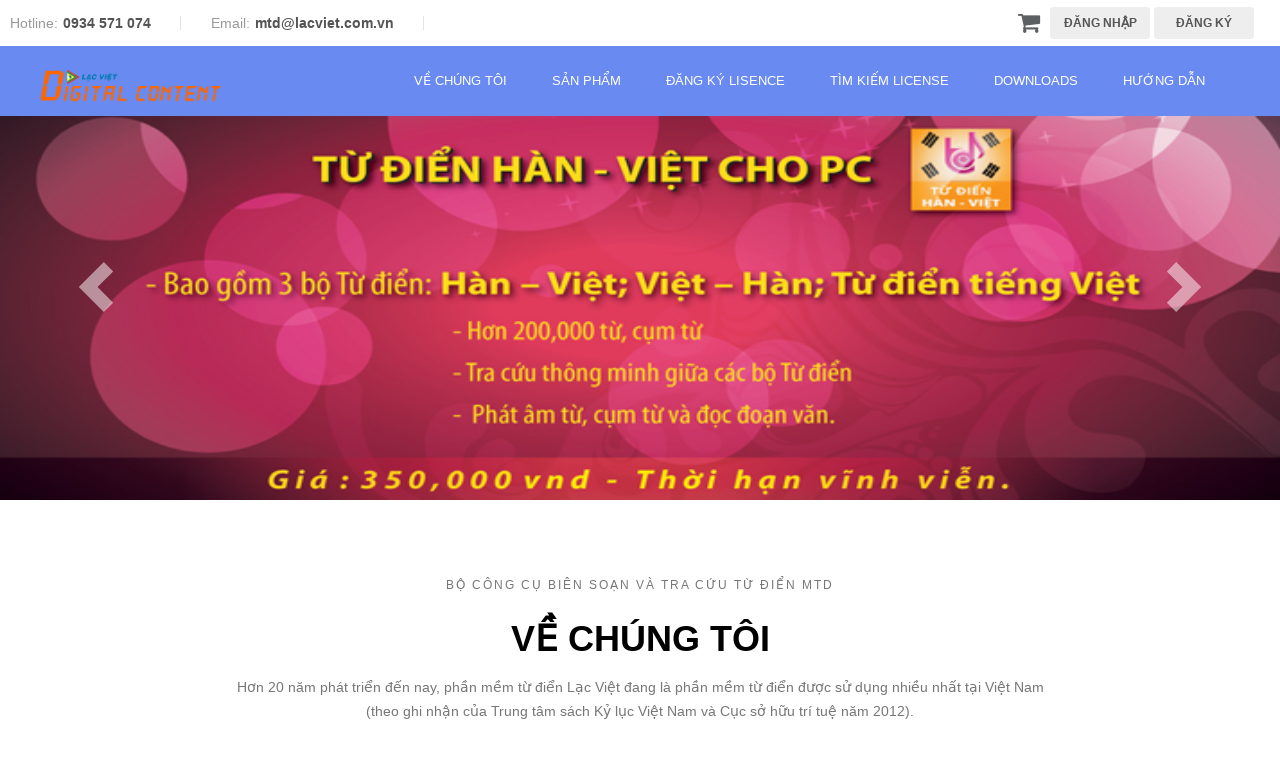

--- FILE ---
content_type: text/html; charset=utf-8
request_url: http://dcs.lacviet.com.vn/
body_size: 62157
content:
<!DOCTYPE html>
<html>
<head>
    <meta charset="utf-8" />
    <meta name="viewport" content="width=device-width, initial-scale=1.0" />
    <title>Trang ch&#x1EE7;</title>
    <link rel="icon" href="/img/logo/favicon.png" type="image/png">

    <link rel="stylesheet" href="/css/bootstrap.css">
    <link rel="stylesheet" href="/vendors/linericon/style.css">
    <link rel="stylesheet" href="/css/font-awesome.min.css">
    <link rel="stylesheet" href="/vendors/owl-carousel/owl.carousel.min.css">
    <link rel="stylesheet" href="/css/magnific-popup.css">
    <link rel="stylesheet" href="/vendors/animate-css/animate.css">
    <link rel="stylesheet" href="/vendors/flaticon/flaticon.css">
    <link href="/lib/icomoon/style.css" rel="stylesheet" />
    <link href="/css/map/leaflet.css" rel="stylesheet" />
    <link href="/lib/toastr/toastr.css" rel="stylesheet" />

    <style>
        /*@font-face {
            font-family: 'Roboto';
            src: url('../../fonts/roboto/roboto-medium.ttf') format('truetype');
        }*/
    </style>
    <!-- main css -->
    <link rel="stylesheet" href="/css/style.css">
    <link href="/css-admin/spinner.css" rel="stylesheet" />
    <link href="/css/site.css" rel="stylesheet" />
    
    <link href="/css/common.css" rel="stylesheet" />
    <style>
        .carousel .carousel-item {
            width: 100vw;
            height: 30vw;
            background-position: center;
            margin-bottom: 1vw;
        }

            .carousel .carousel-item:first-of-type {
                background-image: url('http://dcs.lacviet.com.vn/images/SlideBaneHomer/tudienhanviet-web.jpg');
                background-size: 100vw 30vw;
                background-repeat: no-repeat;
            }

            .carousel .carousel-item:nth-of-type(2) {
                background-image: url('http://dcs.lacviet.com.vn/images/SlideBaneHomer/banner td cho pc_web_new option 1b-01.png');
                background-size: 100vw 30vw;
                background-repeat: no-repeat;
            }

            .carousel .carousel-item:last-of-type {
                background-image: url('http://dcs.lacviet.com.vn/images/SlideBaneHomer/banner%20td%20cho%20android_web-01.png');
                background-size: 100vw 30vw;
                background-repeat: no-repeat;
            }

        .carousel-control-prev-icon, .carousel-control-next-icon {
            width: 50px;
            height: 50px;
        }

        .circle p {
            margin-top: -0.2em;
        }
    </style>


    <style>

        .header_top {
            padding-left: 10px;
            padding-right: 10px;
        }

        .clearfix {
            display: block;
        }

        .left {
            float: left;
        }

        .right {
            float: right;
        }

        .header_top .left div {
            float: left;
            margin-right: 30px;
            padding-right: 30px;
        }

            .header_top .left div p {
                margin: 0px;
                height: 46px;
                display: flex;
                align-items: center;
                position: relative;
            }

                .header_top .left div p:before {
                    content: "";
                    position: absolute;
                    right: -30px;
                    height: 14px;
                    width: 1px;
                    background: #e4e4e4;
                }

        .header_top p span {
            color: #999;
        }

        header .header_top .item a {
            color: #555;
            margin-left: 5px;
            font-weight: bold;
        }

        .box_language {
            float: left;
            margin: 10px 0px 0px 0px;
        }

            .box_language li {
                float: left;
                margin-right: 10px;
                list-style: none;
            }

            .box_language ul {
                margin-bottom: 0px;
            }

        .header_top .btn_login {
            height: 32px;
            width: 100px;
            background: #eee;
            border: 1px solid #eee;
            border-radius: 3px;
            margin: 7px 0px;
            font-weight: bold;
            font-size: 13px;
        }

            .header_top .btn_login a {
                color: #555;
                height: 100%;
                width: 100%;
                display: flex;
                justify-content: center;
                align-items: center;
                font-size: 12px;
            }


        /*//////////////////*/
        .box_contact_content {
            display: flex;
        }

        .box_contact .box_contact_content .item {
            float: left;
            border: 1px solid #ddd;
            border-radius: 5px;
            text-align: center;
            width: calc((100% - 80px)/3);
            margin-right: 40px;
            box-sizing: border-box;
            padding: 20px 30px;
            min-height: 165px;
            background: #fff;
        }

        .address-block p {
            text-align: justify;
            margin-bottom: unset;
        }

        .contact_form {
            padding: 10px;
            border: 1px solid #ccc;
            border-radius: 10px;
        }

        .lang-active {
            border-radius: 50%;
            border: 2px solid #e1ef1a;
        }

        .dropdown-item {
            padding: .25rem 4rem;
            color: white;
        }

        .search-button {
            position: absolute;
            right: 20px;
            top: 50%;
            transform: translate(0, -50%);
        }

        .search-toggle {
            position: relative;
            display: block;
            height: 10px;
            width: 10px;
        }

            .search-toggle::before, .search-toggle::after {
                content: "";
                position: absolute;
                display: block;
                transition: all 0.1s;
            }

            .search-toggle::before {
                border: 2px solid #000;
                border-radius: 50%;
                width: 150%;
                height: 150%;
                left: -7px;
                top: -21px;
            }

            .search-toggle::after {
                height: 2px;
                width: 9px;
                background: #000;
                top: -6px;
                left: 4px;
                transform: rotate(45deg);
            }

            .search-toggle.active::before {
                width: 0;
                border-width: 1px;
                border-radius: 0;
                transform: rotate(45deg);
                top: -2px;
                left: 2px;
            }

            .search-toggle.active::after {
                width: 16px;
                left: -5px;
                top: 5px;
            }

        .search-input:focus {
            outline: none;
        }

        #header-2 .menu li {
            opacity: 1;
            transition: transform 0.3s, opacity 0.2s 0.1s;
        }

            #header-2 .menu li:nth-child(1) {
                transition-delay: 0.4s;
            }

            #header-2 .menu li:nth-child(2) {
                transition-delay: 0.5s;
            }

            #header-2 .menu li:nth-child(3) {
                transition-delay: 0.6s;
            }

            #header-2 .menu li:nth-child(4) {
                transition-delay: 0.7s;
            }

            #header-2 .menu li:nth-child(5) {
                transition-delay: 0.8s;
            }

        #header-2 .search-box {
            position: absolute;
            left: 0;
            height: 100%;
            width: 0;
            padding-left: 25vw;
            padding-top: 30px;
            padding-bottom: 20px;
            transform: translateX(20%);
            opacity: 0;
            transition: all 0.4s 0.3s;
        }

            #header-2 .search-box .search-input {
                border: 0;
                border-bottom: 1px solid #a79797cc;
                width: 100%;
                height: 100%;
                background-color: transparent;
            }

            #header-2 .search-box .search-toggle {
                width: 14px;
                height: 14px;
                padding: 0;
                position: absolute;
                left: 5px;
                top: 50%;
                transform: translateY(-50%);
            }

        #header-2.show .menu li {
            transform: scale(0.8);
            opacity: 0;
        }

        #header-2.show .search-box {
            width: calc(100% - 5em);
            transform: translateX(0);
            opacity: 1;
        }

        .search-icon {
            opacity: 1 !important;
        }

        .circle {
            border: 0.1em solid #fff;
            border-radius: 100%;
            height: 1.5em;
            width: 1.5em;
            text-align: center;
            position: absolute;
            background-color: red;
            margin-left: 0.8em;
            margin-top: -0.5em;
        }

            .circle p {
                text-align: center;
                /*margin-top: -0.2em;*/
                font-size: 0.8em;
                font-weight: bold;
                font-family: sans-serif;
                color: #fff;
            }

        .dropdown-menu {
            left: -100%;
            background-color: #698af1 !important;
            margin-top: 0 !important;
        }

        .dropdown-item {
            padding: .25rem 1.5rem;
        }

        .dropdown-menu.dropdown-menu-right.show {
            top: 20px !important;
            left: -5px !important;
        }
        .dropdown-menu.show .dropdown-item:hover {
            color: #16181b;
            background-color: white;
        }
    </style>
</head>

<body>
<div class="spinner hidden">
    <div class="sk-cube-grid">
        <div class="sk-cube sk-cube1"></div>
        <div class="sk-cube sk-cube2"></div>
        <div class="sk-cube sk-cube3"></div>
        <div class="sk-cube sk-cube4"></div>
        <div class="sk-cube sk-cube5"></div>
        <div class="sk-cube sk-cube6"></div>
        <div class="sk-cube sk-cube7"></div>
        <div class="sk-cube sk-cube8"></div>
        <div class="sk-cube sk-cube9"></div>
    </div>
</div>

<!--================Header Menu Area =================-->
<header id="header-2" class="header_area header">
    <div class="header_top clearfix">
        <div class="left d-none d-sm-none d-md-block">
            <div class="item">
                <p><span>Hotline:</span><a href="tel:0934571074">0934 571 074 </a></p>
            </div>
            <div class="item">
                <p><span>Email:</span><a href="mailto:mtd@lacviet.com.vn">mtd@lacviet.com.vn</a></p>
            </div>
        </div>
        <div class="right mr-3">
            <div class="box_language">
                <ul class="clearfix">
                    <li onclick="window.location = '/gio-hang';">
                        <div>
                            <div class="hidden circle">
                                <p class="cart-count"></p>
                            </div>
                            <i class="fa fa-shopping-cart" style="font-size: 24px"></i>
                        </div>
                    </li>
                </ul>
            </div>

                    <button class="btn_login"><a href="/User/Account?returnPath=%2F">ĐĂNG NHẬP</a></button>
                    <button class="btn_login"><a href="/User/Account?returnPath=%2F">ĐĂNG KÝ</a></button>


        </div>
    </div>
    <div class="main_menu" id="main-menu">
    </div>

</header>
<!--================Header Menu Area =================-->
<!--================Home Slider Area =================-->
<div id="carouselExampleIndicators" class="carousel slide" data-ride="carousel">
    <div class="carousel-inner" role="listbox">
        <div class="carousel-item active"></div>
        <div id="target" class="carousel-item"></div>
        <div class="carousel-item"></div>
    </div>
    <a class="carousel-control-prev" href="#carouselExampleIndicators" role="button" data-slide="prev">
        <span class="carousel-control-prev-icon" aria-hidden="true"></span>
        <span class="sr-only">Previous</span>
    </a>
    <a class="carousel-control-next" href="#carouselExampleIndicators" role="button" data-slide="next">
        <span class="carousel-control-next-icon" aria-hidden="true"></span>
        <span class="sr-only">Next</span>
    </a>
</div>
<!--================End Home Slider Area =================-->

<section class="section_gap features_area">
    <div class="container">
        <div class="row justify-content-center">
            <div class="col-lg-9 text-center">
                <div class="main_title mb-4">
                    <p class="top_title">Bộ Công Cụ Biên Soạn Và Tra Cứu Từ Điển MTD</p>
                    <h2>VỀ CHÚNG TÔI</h2>
                    <p>
                        Hơn 20 năm phát triển đến nay, phần mềm từ điển Lạc Việt đang là phần mềm từ điển được sử dụng nhiều nhất tại Việt Nam (theo ghi nhận của Trung tâm sách Kỷ lục Việt Nam và Cục sở hữu trí tuệ năm 2012).
                    </p>
                    <a class="primary_btn" href="/gioi-thieu"><span>Xem thêm</span></a>
                </div>
            </div>
        </div>
    </div>
</section>

<section class="recent_update">
    <div class="container">
        <div class="row justify-content-center">
            <div class="col-lg-8 text-center">
                <div class="main_title mb-4">
                    <h2>
                        LỢI ÍCH CỦA TỪ ĐIỂN LẠC VIỆT
                    </h2>
                    <p>Với hơn 25 năm phát triển và đồng hành cùng hơn 20.000 doanh nghiệp có quy mô vừa và lớn. Chúng tôi mang tới giải pháp chuyên nghiệp với công nghệ hiện đại, quy trình tối ưu giúp việc quản trị doanh nghiệp toàn diện và hiệu quả hơn.</p>
                </div>
            </div>
        </div>
        <div class="recent_update_inner">
            <div class="row">
                <div class="col-xs-12 col-sm-6 col-md-6  col-lg-3">
                    <div class="form-group" style="text-align:center;">
                        <img style="width:6em;margin-bottom:10px;" src="/img/1_DaDangTuvung.png" />
                        <h5 class="mt-3" style="text-transform: uppercase;color: #000;">1. Đa dạng về từ vựng</h5>
                        <p class="text-left">Từ điển Lạc Việt mtd hỗ trợ nhiều ngôn ngữ: Anh, Pháp, Trung, Nhật, Hàn…</p>
                       <ul class="pl-3">
                            <li class="text-left"><span>Số lượng từ nhiều</span></li>
                            <li class="text-left"><span>Cập nhật liên tục</span></li>
                        </ul>
                    </div>
                </div>
                <div class="col-xs-12 col-sm-6 col-md-6  col-lg-3">
                    <div class="form-group" style="text-align:center;">
                        <img style="width:6em;margin-bottom:10px;" src="/img/2_PhanTichCau.png" />
                         <h5 class="mt-3"style="text-transform: uppercase;color: #000;">2. Công cụ phân tích câu, dịch tự động</h5>
                        <p class="text-left">Phần mềm từ điển Lạc Việt là công cụ tra cứu, dịch thuật và phân tích ngữ pháp câu.</p>
                       <ul class="pl-3">
                            <li class="text-left"><span>Phân tích câu thành từ, cụm từ và tra nghĩa</span></li>
                            <li class="text-left"><span>Dịch tự động Anh – Việt với nhiều chuyên ngành</span></li>
                        </ul>
                    </div>
                </div>
                <div class="col-xs-12 col-sm-6 col-md-6  col-lg-3">
                    <div class="form-group" style="text-align:center;">
                        <img style="width:6em;margin-bottom:10px;" src="/img/3_TraCuu.png" />
                        <h5 class="mt-3" style="text-transform: uppercase;color: #000;">
                            3. Tra cứu ngữ pháp thuận tiện
                        </h5>
                        <p class="text-left">Từ điển Lạc Việt còn có nhiều bài học văn phạm, từ điển hình giúp phát triển khả năng ngoại ngữ của người sử dụng.</p>
                       <ul class="pl-3">
                            <li class="text-left"><span>Tích hợp bài học văn phạm với cách sử dụng cụ thể</span></li>
                            <li class="text-left"><span>Làm bài tập kiểm tra kiến thức ngữ pháp</span></li>
                        </ul>
                    </div>
                </div>
           
                <div class="col-xs-12 col-sm-6 col-md-6  col-lg-3">
                    <div class="form-group" style="text-align:center;">
                        <img style="width:6em;margin-bottom:10px;" src="/img/4_NhieuThietBi.png" />
                         <h5 class="mt-3"style="text-transform: uppercase;color: #000;">
                            4. Tra cứu mọi lúc, mọi nơi do hỗ trợ nhiều thiết bị
                        </h5>
                        <p class="text-left">Máy tính bảng, máy tính cá nhân, và điện thoại thông minh</p>
                        
                    </div>
                </div>
            </div>
        </div>
    </div>
</section>

<section class="recent_update" id="product-area">
    <div class="container">
        <div class="row justify-content-center">
            <div class="col-lg-8 text-center">
                <div class="main_title mb-4">
                    <h2> SẢN PHẨM NỔI BẬT</h2>
                    <p>Với khả năng sử dụng tiện dụng mọi lúc mọi nơi và tính năng tra cứu thông thông minh do đó phần mềm Từ điển Lạc Việt được cài đặt hầu hết trên các máy tính (PC), điện thoại thông minh và máy tính bảng thông dụng hiện nay.</p>
                </div>
            </div>
        </div>
        <div class="recent_update_inner">
            <div class="row">
                <div class="owl-carousel product-item">
                        <div class="col-12 col-xs-12  col-sm-12 col-md-12">
                            <a href="/san-pham/tu-dien-tieng-phap/91">
                                <div class="form-group" style="text-align: center;">
                                    <img style="width: 70%; padding: 10px; margin-bottom: 10px; margin: auto;" src="http://dcs.lacviet.com.vn/components/com_jshopping/files/img_products/thumb_1c662e9ac8efb20e95eaa05f56f5042c.png" />
                                    <h5 style="color: #000;">T&#x1EEB; &#x111;i&#x1EC3;n ti&#x1EBF;ng Ph&#xE1;p (12 th&#xE1;ng)</h5>
                                    <p style="color: red;"></p>
                                </div>
                            </a>
                        </div>
                        <div class="col-12 col-xs-12  col-sm-12 col-md-12">
                            <a href="/san-pham/tu-dien-mtd-eva-1-y/90">
                                <div class="form-group" style="text-align: center;">
                                    <img style="width: 70%; padding: 10px; margin-bottom: 10px; margin: auto;" src="http://dcs.lacviet.com.vn/components/com_jshopping/files/img_products/thumb_c96038c2df7c99b2da5e4b843b8abc7c.png" />
                                    <h5 style="color: #000;">T&#x1EEB; &#x111;i&#x1EC3;n MTDEVA - 1Y (12 th&#xE1;ng)</h5>
                                    <p style="color: red;"></p>
                                </div>
                            </a>
                        </div>
                        <div class="col-12 col-xs-12  col-sm-12 col-md-12">
                            <a href="/san-pham/tu-dien-nhat-viet/81">
                                <div class="form-group" style="text-align: center;">
                                    <img style="width: 70%; padding: 10px; margin-bottom: 10px; margin: auto;" src="http://dcs.lacviet.com.vn/components/com_jshopping/files/img_products/thumb_5fd5fdc381797ee449e35461e79dacd6.png" />
                                    <h5 style="color: #000;">T&#x1EEB; &#x111;i&#x1EC3;n Nh&#x1EAD;t-Vi&#x1EC7;t (v&#x129;nh vi&#x1EC5;n)</h5>
                                    <p style="color: red;"></p>
                                </div>
                            </a>
                        </div>
                        <div class="col-12 col-xs-12  col-sm-12 col-md-12">
                            <a href="/san-pham/tu-dien-tieng-nhat-viet-android-/93">
                                <div class="form-group" style="text-align: center;">
                                    <img style="width: 70%; padding: 10px; margin-bottom: 10px; margin: auto;" src="http://dcs.lacviet.com.vn/components/com_jshopping/files/img_products/thumb_592c58787ede0176209861cef484978d.png" />
                                    <h5 style="color: #000;">T&#x1EEB; &#x111;i&#x1EC3;n  Nh&#x1EAD;t - Vi&#x1EC7;t cho Android (V&#x129;nh Vi&#x1EC5;n)</h5>
                                    <p style="color: red;"></p>
                                </div>
                            </a>
                        </div>
                        <div class="col-12 col-xs-12  col-sm-12 col-md-12">
                            <a href="/san-pham/tu-dien-phap-viet-cho-android/72">
                                <div class="form-group" style="text-align: center;">
                                    <img style="width: 70%; padding: 10px; margin-bottom: 10px; margin: auto;" src="http://dcs.lacviet.com.vn/components/com_jshopping/files/img_products/thumb_7e026b543d1d5b657c5c3773e2a0f9b4.png" />
                                    <h5 style="color: #000;">T&#x1B0;&#x300; &#x111;i&#xEA;&#x309;n Pha&#x301;p - Vi&#xEA;&#x323;t cho Android (12 th&#xE1;ng)</h5>
                                    <p style="color: red;"></p>
                                </div>
                            </a>
                        </div>
                        <div class="col-12 col-xs-12  col-sm-12 col-md-12">
                            <a href="/san-pham/tu-dien-han-viet-cho-android/71">
                                <div class="form-group" style="text-align: center;">
                                    <img style="width: 70%; padding: 10px; margin-bottom: 10px; margin: auto;" src="http://dcs.lacviet.com.vn/components/com_jshopping/files/img_products/thumb_6aa1ed251b674962e831f88aeafac6fe.png" />
                                    <h5 style="color: #000;">T&#x1EEB; &#x111;i&#x1EC3;n Ha&#x300;n - Vi&#xEA;&#x323;t cho Android (12 th&#xE1;ng)</h5>
                                    <p style="color: red;"></p>
                                </div>
                            </a>
                        </div>
                        <div class="col-12 col-xs-12  col-sm-12 col-md-12">
                            <a href="/san-pham/tu-dien-trung-viet-cho-android/70">
                                <div class="form-group" style="text-align: center;">
                                    <img style="width: 70%; padding: 10px; margin-bottom: 10px; margin: auto;" src="http://dcs.lacviet.com.vn/components/com_jshopping/files/img_products/thumb_9779a11f40214a2e72a67b8a9463af06.png" />
                                    <h5 style="color: #000;">T&#x1EEB; &#x111;i&#x1EC3;n Trung - Vi&#x1EC7;t cho Android (12 th&#xE1;ng)</h5>
                                    <p style="color: red;"></p>
                                </div>
                            </a>
                        </div>
                        <div class="col-12 col-xs-12  col-sm-12 col-md-12">
                            <a href="/san-pham/mtd-ios/67">
                                <div class="form-group" style="text-align: center;">
                                    <img style="width: 70%; padding: 10px; margin-bottom: 10px; margin: auto;" src="http://dcs.lacviet.com.vn/components/com_jshopping/files/img_products/thumb_4241e20337da743a0917cadd1f8d4ef9.png" />
                                    <h5 style="color: #000;">T&#x1EEB; &#x111;i&#x1EC3;n tr&#xEA;n h&#x1EC7; &#x111;i&#x1EC1;u h&#xE0;nh iOS (V&#x129;nh vi&#x1EC5;n)</h5>
                                    <p style="color: red;"></p>
                                </div>
                            </a>
                        </div>
                        <div class="col-12 col-xs-12  col-sm-12 col-md-12">
                            <a href="/san-pham/tu-dien-cho-android/43">
                                <div class="form-group" style="text-align: center;">
                                    <img style="width: 70%; padding: 10px; margin-bottom: 10px; margin: auto;" src="http://dcs.lacviet.com.vn/components/com_jshopping/files/img_products/thumb_a18cff291758aff48a94a57e843413ee.png" />
                                    <h5 style="color: #000;">T&#x1EEB; &#x111;i&#x1EC3;n Anh - Vi&#x1EC7;t cho Android [phi&#xEA;n b&#x1EA3;n 2.1] (12 th&#xE1;ng)</h5>
                                    <p style="color: red;"></p>
                                </div>
                            </a>
                        </div>
                        <div class="col-12 col-xs-12  col-sm-12 col-md-12">
                            <a href="/san-pham/ipack/30">
                                <div class="form-group" style="text-align: center;">
                                    <img style="width: 70%; padding: 10px; margin-bottom: 10px; margin: auto;" src="http://dcs.lacviet.com.vn/components/com_jshopping/files/img_products/thumb_02504681ad16220eba2e2c3b7fac7780.png" />
                                    <h5 style="color: #000;">B&#x1ED9; &#x110;&#xE0;m tho&#x1EA1;i &#x2B; Tr&#x1EAF;c nghi&#x1EC7;m &#x2B; Ng&#x1EEF; ph&#xE1;p &#x2B; T&#x1EEB; &#x111;i&#x1EC3;n cho Android (2 n&#x103;m/1 m&#xE1;y)</h5>
                                    <p style="color: red;"></p>
                                </div>
                            </a>
                        </div>
                </div>
            </div>
        </div>
    </div>
</section>

<section class="recent_update">
    <div class="container">
        <div class="row justify-content-center">
            <div class="col-lg-8 text-center">
                <div class="main_title mb-4">
                    <h2> ĐỐI TÁC CHIẾN LƯỢC</h2>
                    <p>Đối tác vàng - Nhà phân phối - Nhà cung cấp</p>
                </div>
            </div>
        </div>
        <div class="recent_update_inner">
            <div class="row">
                <div class="col-12 col-sm-6 col-md-3 col-lg-3">
                    <div class="form-group" style="text-align:center;">
                        <img style="width:80%;margin:auto;margin-bottom:10px;" src="/img/partner/1.png" />
                        <h5 style="text-transform: uppercase;color: #000;">Microsoft</h5>
                        <p style="text-align:center">Công ty CP Tin Học Lạc Việt hiện là đối tác vàng của Microsoft. Với hơn 25 năm kinh nghiệm triển khai rất nhiều dự án lớn dựa trên giải pháp Microsoft và hơn 50 chuyên gia đã đạt chứng nhận của Microsoft.</p>
                    </div>
                </div>
                <div class="col-12 col-sm-6 col-md-3 col-lg-3">
                    <div class="form-group" style="text-align:center;">
                        <img style="width:80%;margin:auto;margin-bottom:10px;" src="/img/partner/2.png" />
                        <h5 style="text-transform: uppercase;color: #000;">DELL</h5>
                        <p style="text-align:center">Lạc Việt hiện là nhà phân phối độc quyền và cũng là đơn vị cung cấp dịch vụ Bảo Hành của Dell tại Việt Nam. Với đội ngũ chuyên viên nhiều kinh nghiệm được đào tạo bài bản.</p>
                    </div>
                </div>
                <div class="col-12 col-sm-6 col-md-3 col-lg-3">
                    <div class="form-group" style="text-align:center;">
                        <img style="width:80%;margin:auto;margin-bottom:10px;" src="/img/partner/3.png" />
                        <h5 style="text-transform: uppercase;color: #000;">Blockchain</h5>
                        <p style="text-align:center">Lạc Việt tự hào được trở thành đối tác chính thức duy nhất tại Việt Nam trên website của Vizidox (VDX) - Giải pháp Blockchain đến từ Anh Quốc được ứng dụng trên các lĩnh vực Giáo dục, Bán lẻ, Doanh nghiệp,…</p>
                    </div>
                </div>
                <div class="col-12 col-sm-6 col-md-3 col-lg-3">
                    <div class="form-group" style="text-align:center;">
                        <img style="width:80%;margin:auto;margin-bottom:10px;" src="/img/partner/4.png" />
                        <h5 style="text-transform: uppercase;color: #000;">Intel</h5>
                        <p style="text-align:center">
                            Lạc Việt là nhà cung cấp công nghệ Vàng của Intel. Chúng tôi đã cùng kết hợp với Intel trong nhiều hội thảo và hợp tác trong các dự án quan trọng mang đến các giải pháp hữu ích cho khách hàng.
                        </p>
                    </div>
                </div>
            </div>
        </div>
    </div>
</section>

<section class="brand_area section_gap p-5 mb-3 d-none" style="background-color: #f7f7f7">
    <div class="container">
        <div class="row justify-content-center">
            <div class="col-lg-8 text-center">
                <div class="main_title mb-4">
                    <h2> KHÁCH HÀNG TIÊU BIỂU</h2>
                    <p>Đồng hành cùng hơn 20.000 doanh nghiệp có quy mô vừa và lớn</p>
                </div>
            </div>
        </div>
        <div class="row">
            <div class="col-lg-12">
                <div class="owl-carousel brand-carousel">
                    <div class="single-brand-item d-table">
                        <div class="d-table-cell">
                            <a href=""><img src="/img/customer/1.png" alt=""></a>
                        </div>
                    </div>
                    <div class="single-brand-item d-table">
                        <div class="d-table-cell">
                            <a href=""><img src="/img/customer/3.png" alt=""></a>
                        </div>
                    </div>
                    <div class="single-brand-item d-table">
                        <div class="d-table-cell">
                            <a href=""><img src="/img/customer/5.png" alt=""></a>
                        </div>
                    </div>
                    <div class="single-brand-item d-table">
                        <div class="d-table-cell">
                            <a href=""><img src="/img/customer/7.png" alt=""></a>
                        </div>
                    </div>
                    <div class="single-brand-item d-table">
                        <div class="d-table-cell">
                            <a href=""><img src="/img/customer/9.png" alt=""></a>
                        </div>
                    </div>
                    <div class="single-brand-item d-table">
                        <div class="d-table-cell">
                            <a href=""><img src="/img/customer/39.png" alt=""></a>
                        </div>
                    </div>
                    <div class="single-brand-item d-table">
                        <div class="d-table-cell">
                            <a href=""><img src="/img/customer/13.png" alt=""></a>
                        </div>
                    </div>
                    <div class="single-brand-item d-table">
                        <div class="d-table-cell">
                            <a href=""><img src="/img/customer/15.png" alt=""></a>
                        </div>
                    </div>
                    <div class="single-brand-item d-table">
                        <div class="d-table-cell">
                            <a href=""><img src="/img/customer/17.png" alt=""></a>
                        </div>
                    </div>
                    <div class="single-brand-item d-table">
                        <div class="d-table-cell">
                            <a href=""><img src="/img/customer/19.png" alt=""></a>
                        </div>
                    </div>
                    <div class="single-brand-item d-table">
                        <div class="d-table-cell">
                            <a href=""><img src="/img/customer/21.png" alt=""></a>
                        </div>
                    </div>
                    <div class="single-brand-item d-table">
                        <div class="d-table-cell">
                            <a href=""><img src="/img/customer/23.png" alt=""></a>
                        </div>
                    </div>
                    <div class="single-brand-item d-table">
                        <div class="d-table-cell">
                            <a href=""><img src="/img/customer/25.png" alt=""></a>
                        </div>
                    </div>
                    <div class="single-brand-item d-table">
                        <div class="d-table-cell">
                            <a href=""><img src="/img/customer/27.png" alt=""></a>
                        </div>
                    </div>
                    <div class="single-brand-item d-table">
                        <div class="d-table-cell">
                            <a href=""><img src="/img/customer/29.png" alt=""></a>
                        </div>
                    </div>
                    <div class="single-brand-item d-table">
                        <div class="d-table-cell">
                            <a href=""><img src="/img/customer/31.png" alt=""></a>
                        </div>
                    </div>
                    <div class="single-brand-item d-table">
                        <div class="d-table-cell">
                            <a href=""><img src="/img/customer/33.png" alt=""></a>
                        </div>
                    </div>
                    <div class="single-brand-item d-table">
                        <div class="d-table-cell">
                            <a href=""><img src="/img/customer/35.png" alt=""></a>
                        </div>
                    </div>
                    <div class="single-brand-item d-table">
                        <div class="d-table-cell">
                            <a href=""><img src="/img/customer/37.png" alt=""></a>
                        </div>
                    </div>
                    <div class="single-brand-item d-table">
                        <div class="d-table-cell">
                            <a href=""><img src="/img/customer/2.png" alt=""></a>
                        </div>
                    </div>
                    <div class="single-brand-item d-table">
                        <div class="d-table-cell">
                            <a href=""><img src="/img/customer/4.png" alt=""></a>
                        </div>
                    </div>
                    <div class="single-brand-item d-table">
                        <div class="d-table-cell">
                            <a href=""><img src="/img/customer/6.png" alt=""></a>
                        </div>
                    </div>
                    <div class="single-brand-item d-table">
                        <div class="d-table-cell">
                            <a href=""><img src="/img/customer/8.png" alt=""></a>
                        </div>
                    </div>
                    <div class="single-brand-item d-table">
                        <div class="d-table-cell">
                            <a href=""><img src="/img/customer/10.png" alt=""></a>
                        </div>
                    </div>
                    <div class="single-brand-item d-table">
                        <div class="d-table-cell">
                            <a href=""><img src="/img/customer/12.png" alt=""></a>
                        </div>
                    </div>
                    <div class="single-brand-item d-table">
                        <div class="d-table-cell">
                            <a href=""><img src="/img/customer/14.png" alt=""></a>
                        </div>
                    </div>
                    <div class="single-brand-item d-table">
                        <div class="d-table-cell">
                            <a href=""><img src="/img/customer/16.png" alt=""></a>
                        </div>
                    </div>
                    <div class="single-brand-item d-table">
                        <div class="d-table-cell">
                            <a href=""><img src="/img/customer/18.png" alt=""></a>
                        </div>
                    </div>
                    <div class="single-brand-item d-table">
                        <div class="d-table-cell">
                            <a href=""><img src="/img/customer/20.png" alt=""></a>
                        </div>
                    </div>
                    <div class="single-brand-item d-table">
                        <div class="d-table-cell">
                            <a href=""><img src="/img/customer/22.png" alt=""></a>
                        </div>
                    </div>
                    <div class="single-brand-item d-table">
                        <div class="d-table-cell">
                            <a href=""><img src="/img/customer/24.png" alt=""></a>
                        </div>
                    </div>
                    <div class="single-brand-item d-table">
                        <div class="d-table-cell">
                            <a href=""><img src="/img/customer/26.png" alt=""></a>
                        </div>
                    </div>
                    <div class="single-brand-item d-table">
                            <a href=""><img src="/img/customer/28.png" alt=""></a>
                        </div>
                 
                    <div class="single-brand-item d-table">
                        <div class="d-table-cell">
                            <a href=""><img src="/img/customer/30.png" alt=""></a>
                        </div>
                    </div>
                    <div class="single-brand-item d-table">
                        <div class="d-table-cell">
                            <a href=""><img src="/img/customer/32.png" alt=""></a>
                        </div>
                    </div>
                    <div class="single-brand-item d-table">
                        <div class="d-table-cell">
                            <a href=""><img src="/img/customer/34.png" alt=""></a>
                        </div>
                    </div>
                    <div class="single-brand-item d-table">
                        <div class="d-table-cell">
                            <a href=""><img src="/img/customer/36.png" alt=""></a>
                        </div>
                    </div>
                    <div class="single-brand-item d-table">
                        <div class="d-table-cell">
                            <a href=""><img src="/img/customer/38.png" alt=""></a>
                        </div>
                    </div>
                </div>
            </div>
        </div>
    </div>
</section>



<div class="d-none section_gap_top testimonial_area  p-5 mb-3" id="customer-area">
    <div class="container">
        <div class="row justify-content-center">
            <div class="col-lg-8 text-center">
                <div class="main_title mb-4">
                    <p class="top_title">PHẢN HỒI CỦA KHÁCH HÀNG</p>
                    <h2>Khách Hàng Nói Gì Về Chúng Tôi?</h2>
                    <p>Những ý kiến đóng góp khách quan sẽ giúp chúng tôi hoàn thiện hơn để có được sự phục vụ tốt nhất.</p>
                </div>
            </div>
        </div>
        <div class="row justify-content-center">
            <div class="col-lg-7 text-center">
                <div class="active_testimonial owl-carousel" data-slider-id="1">
                    <div class="single_testimonial">
                        <div class="testimonial_head">
                            <img src="/Upload/Product/Icon/Comment637226472396093998.png" alt="">
                            <h4>Ông Nguyễn Văn ABC</h4>
                            <h6>Nhân viên bán hàng - Công ty XYZ</h6>
                            <div class="review">
                                <i class="fa fa-star"></i>
                                <i class="fa fa-star"></i>
                                <i class="fa fa-star"></i>
                                <i class="fa fa-star"></i>
                                <i class="fa fa-star"></i>
                            </div>
                        </div>
                        <div class="testimonial_content">
                            <p>Lorem ipsum dolor sit amet, consectetur adipiscing elit. Praesent vitae magna ut elit pretium malesuada. Nulla id mattis lorem, vel accumsan neque. Ut id justo vitae ligula consectetur commodo. Interdum et malesuada fames ac ante ipsum primis in faucibus. Nulla facilisi. Sed dui lectus, tempus at mi vel, sodales eleifend dolor. Morbi malesuada felis libero, a elementum leo finibus id.</p>
                        </div>
                    </div>
                    <div class="single_testimonial">
                        <div class="testimonial_head">
                            <img src="/Upload/Product/Icon/Comment637226472396093998.png" alt="">
                            <h4>Ông Nguyễn Văn XYZ</h4>
                            <h6>Nhân viên bán hàng - Công ty XYZ</h6>
                            <div class="review">
                                <i class="fa fa-star"></i>
                                <i class="fa fa-star"></i>
                                <i class="fa fa-star"></i>
                                <i class="fa fa-star"></i>
                                <i class="fa fa-star"></i>
                            </div>
                        </div>
                        <div class="testimonial_content">
                            <p>Lorem ipsum dolor sit amet, consectetur adipiscing elit. Praesent vitae magna ut elit pretium malesuada. Nulla id mattis lorem, vel accumsan neque. Ut id justo vitae ligula consectetur commodo. Interdum et malesuada fames ac ante ipsum primis in faucibus. Nulla facilisi. Sed dui lectus, tempus at mi vel, sodales eleifend dolor. Morbi malesuada felis libero, a elementum leo finibus id.</p>
                        </div>
                    </div>
                </div>
            </div>
        </div>
    </div>
</div>

<section class="recent_update" id="feature-area">
    <div class="container">
        <div class="row justify-content-center">
            <div class="col-lg-8 text-center">
                <div class="main_title mb-4">
                    <h2> TIN TỨC </h2>
                </div>
            </div>
        </div>
        <div class="recent_update_inner">
            <div class="row">
                        <div class="col-12 col-xs-12 col-sm-6 col-md-3 mb-3">
                            <a href="/tin-tuc/gii-thung-chuyn-di-s-vit-nam-nang-cao-tinh-thn-chuyn-di-s-quc-gia/2288">
                                <div class="form-group" style="text-align: center;">
                                    <img style="height: 10vw; min-height: 150px; width: auto; margin-bottom: 10px;" src="images/tintuc/2020/chuyen%20doi%201.jpg" />
                                    <h5 style="text-transform: uppercase; color: #000;">Gi&#x1EA3;i th&#x1B0;&#x1EDF;ng chuy&#x1EC3;n &#x111;&#x1ED5;i s&#x1ED1; Vi&#x1EC7;t Nam: N&#xE2;ng cao tinh th&#x1EA7;n chuy&#x1EC3;n &#x111;&#x1ED5;i s&#x1ED1; qu&#x1ED1;c gia</h5>
                                </div>
                            </a>
                        </div>
                        <div class="col-12 col-xs-12 col-sm-6 col-md-3 mb-3">
                            <a href="/tin-tuc/chuyn-bay-lch-s-ca-spacex-va-nasa-b-hoan-do-thi-tit-xu/2287">
                                <div class="form-group" style="text-align: center;">
                                    <img style="height: 10vw; min-height: 150px; width: auto; margin-bottom: 10px;" src="images/tintuc/2020/nasa.jpg" />
                                    <h5 style="text-transform: uppercase; color: #000;">Chuy&#x1EBF;n bay l&#x1ECB;ch s&#x1EED; c&#x1EE7;a SpaceX v&#xE0; NASA b&#x1ECB; ho&#xE3;n do th&#x1EDD;i ti&#x1EBF;t x&#x1EA5;u</h5>
                                </div>
                            </a>
                        </div>
                        <div class="col-12 col-xs-12 col-sm-6 col-md-3 mb-3">
                            <a href="/tin-tuc/20000-kit-xet-nghim-covid-19-vit-nam-da-xut-khu-di-8-nuc/2286">
                                <div class="form-group" style="text-align: center;">
                                    <img style="height: 10vw; min-height: 150px; width: auto; margin-bottom: 10px;" src="images/tintuc/2020/kit%202.jpg" />
                                    <h5 style="text-transform: uppercase; color: #000;">20.000 KIT x&#xE9;t nghi&#x1EC7;m Covid-19 Vi&#x1EC7;t Nam &#x111;&#xE3; xu&#x1EA5;t kh&#x1EA9;u &#x111;i 8 n&#x1B0;&#x1EDB;c</h5>
                                </div>
                            </a>
                        </div>
                        <div class="col-12 col-xs-12 col-sm-6 col-md-3 mb-3">
                            <a href="/tin-tuc/airpods-pro-bt-du-lp-rap-ti-vit-nam/2285">
                                <div class="form-group" style="text-align: center;">
                                    <img style="height: 10vw; min-height: 150px; width: auto; margin-bottom: 10px;" src="images/tintuc/2020/airpods.jpg" />
                                    <h5 style="text-transform: uppercase; color: #000;">AirPods Pro b&#x1EAF;t &#x111;&#x1EA7;u l&#x1EAF;p r&#xE1;p t&#x1EA1;i Vi&#x1EC7;t Nam</h5>
                                </div>
                            </a>
                        </div>

            </div>
        </div>
    </div>
</section>

<section class="contact_area p-5 mb-3" id="contact-area">
    <div class="container">
        <div class="row justify-content-center">
            <div class="col-lg-8 text-center">
                <div class="mb-4">
                    <h2>Liên hệ với chúng tôi</h2>
                    <p>Liên hệ hotline để được hỗ trợ tốt nhất</p>
                </div>
            </div>
        </div>
        <div class="row">
            <div class="col-lg-12">
                <div id="mapBox" class="mapBox" style="margin-bottom:unset;">
                    <iframe src="https://www.google.com/maps/embed?pb=!1m18!1m12!1m3!1d3919.188092681759!2d106.67418831428719!3d10.796901561769008!2m3!1f0!2f0!3f0!3m2!1i1024!2i768!4f13.1!3m3!1m2!1s0x317528d61de70a1f%3A0x961d0a92fb91910c!2zMjMgTmd1eeG7hW4gVGjhu4sgSHXhu7NuaCwgUGjGsOG7nW5nIDgsIFBow7ogTmh14bqtbiwgSOG7kyBDaMOtIE1pbmgsIFZp4buHdCBOYW0!5e0!3m2!1svi!2s!4v1589961823114!5m2!1svi!2s" width="100%" height="350" frameborder="0" style="border:0;" allowfullscreen="" aria-hidden="false" tabindex="0"></iframe>
                </div>
            </div>
        </div>
    </div>
</section>



<div class="footer-bottom-area" style="display: block;" id="footer-bottom-area">
    <div class="container">
        <div class="row">
            <div class="col-lg-5 col-md-5 col-sm-12 col-12">
                <div class="row">
                    <div class="col-sm-12 col-md-12 mgtop-xs">
                        <img class="lv-logo" src="/img/footer-logo.png">
                        <h5 style="margin-bottom: 0; line-height: 25px; font-size: 14px; text-transform: uppercase"> CÔNG TY CỔ PHẦN TIN HỌC LẠC VIỆT</h5>
                        <ul>
                            <li class="li-icon">
                                <i class="dk-fa fa fa-map-marker" aria-hidden="true"></i>23 Nguyễn Thị Huỳnh, Phường 8, Quận Phú Nhuận, TP. Hồ Chí Minh
                            </li>
                            <li class="li-icon">
                                <i class="dk-fa fa fa-phone" aria-hidden="true"></i>
                                <span>(+84.28)</span> <span>3844</span> <span>2477</span> - <span>(+84.28)</span> <span>3845</span> <span>3333</span>
                            </li>
                            <li class="li-icon">
                                <i class="dk-fa fa fa-envelope-o" aria-hidden="true"></i>mtd@lacviet.com.vn
                            </li>
                        </ul>

                    </div>
                </div>
            </div>

            <div class="col-lg-4 col-md-4 col-sm-12 col-12">
                <h5 class="bold" style="margin-bottom: 0; line-height: 25px; font-size: 14px; text-transform: uppercase">CHI NHÁNH HÀ NỘI</h5>
                <ul>
                    <li class="li-icon">
                        <i class="dk-fa fa fa-map-marker" aria-hidden="true"></i>Tầng 8 – Tòa nhà Sky City, 88 Láng Hạ, P. Láng Hạ,Q. Đống Đa, TP. Hà Nội |
                        <span>(+84.24)</span> <span> 3512</span> <span>1846</span>
                    </li>
                </ul>
                <h5 class="bold" style="margin-bottom: 0; line-height: 25px; font-size: 14px; text-transform: uppercase">CHI NHÁNH ĐÀ NẴNG</h5>
                <ul>
                    <li class="li-icon">
                        <i class="dk-fa fa fa-map-marker" aria-hidden="true"></i>36 Hàm Nghi, Phường Thạc Gián, Quận Thanh Khê, TP. Đà Nẵng |
                        <span>(+84.23)</span> <span> 6365</span> <span>3949</span>
                    </li>
                </ul>
            </div>

            <div class="col-lg-3 col-md-3 col-sm-12 col-12">
                <h5 class="bold" style="margin-bottom: 0; line-height: 25px; font-size: 14px; text-transform: uppercase">CHÚNG TÔI TRÊN</h5>
                <div style="font-size: 13pt;">
                    <a href="https://www.facebook.com/lacvietcomputing/" target="_blank" style="text-decoration: none;">
                        <span style="background-color: transparent; color: #fff; padding: 6px 12px; border-radius: 50%; width: 35px; height: 35px; display: inline-block">
                            <i class="fa fa fa-facebook" aria-hidden="true" style="line-height: 22px;"></i>
                        </span>
                    </a>
                    <a href="https://plus.google.com/u/0/109967146894181657825" target="_blank" style="text-decoration: none;">
                        <span style="margin-left: 5px; background-color: transparent; color: #fff; padding: 6px 7px; border-radius: 50%; width: 35px; height: 35px; display: inline-block">
                            <i class="fa fa fa-google-plus" aria-hidden="true" style="line-height: 22px;"></i>
                        </span>
                    </a>
                </div>
            </div>
        </div>
    </div>
</div>
<!-- Modal: modalAbandonedCart-->
<div class="modal fade" id="modalAbandonedCart" tabindex="-1" role="dialog" aria-labelledby="myModalLabel"
     aria-hidden="true">
    <div class="modal-dialog modal-side modal-bottom-right modal-notify modal-info" role="document">
        <!--Content-->
        <div class="modal-content">
            <!--Header-->
            <div class="modal-header">
                <h4 class="heading">
                    Đăng ký dùng thử
                </h4>
                <button id="dismiss-trial" type="button" class="close" data-dismiss="modal" aria-label="Close">
                    <span aria-hidden="true" class="white-text">&times;</span>
                </button>
            </div>

            <!--Body-->
            <div class="modal-body">
                <form id="trial-form" method="post">
                    <div class="row" style="padding: 10px">
                        <label>Tên của bạn</label>
                        <input name="Name" type="text" class="form-control" required>
                    </div>
                    <div class="row" style="padding: 10px">
                        <label>Email của bạn</label>
                        <input name="Email" type="text" class="form-control" required>
                    </div>
                    <div class="row" style="padding: 10px">
                        <label>Số điện thoại</label>
                        <input name="Phone" type="text" class="form-control" required>
                    </div>
                    <div class="row" style="padding: 10px">
                        <label>Công ty</label>
                        <input name="Company" type="text" class="form-control">
                    </div>
                    <div class="row" style="padding: 10px">
                        <label>Địa chỉ</label>
                        <input name="Address" type="text" class="form-control">
                    </div>
                </form>
            </div>

            <!--Footer-->
            <div class="modal-footer justify-content-center">
                <a type="button" onclick="onTrialSend()" class="btn btn-info">Đăng ký</a>
                <a type="button" class="btn btn-outline-info waves-effect" data-dismiss="modal">Đóng</a>
            </div>
        </div>
        <!--/.Content-->
    </div>
</div>
<a id="button" class="primary_btn"></a>
<script src="/js/jquery-3.2.1.min.js"></script>
<script src="/lib/jquery-validation/dist/jquery.validate.js"></script>
<script src="/lib/jquery-validation-unobtrusive/jquery.validate.unobtrusive.min.js"></script>
<script src="/lib/toastr/toastr.min.js"></script>
<script src="/js/popper.js"></script>
<script src="/js/bootstrap.min.js"></script>
<script src="/js/stellar.js"></script>
<script src="/js/jquery.magnific-popup.min.js"></script>
<script src="/vendors/isotope/imagesloaded.pkgd.min.js"></script>
<script src="/vendors/isotope/isotope-min.js"></script>
<script src="/vendors/owl-carousel/owl.carousel.min.js"></script>
<script src="/js/jquery.ajaxchimp.min.js"></script>
<script src="/vendors/counter-up/jquery.waypoints.min.js"></script>
<script src="/vendors/counter-up/jquery.counterup.min.js"></script>
<link href="/lib/font-awesome-4.7.0/css/font-awesome.css" rel="stylesheet"/>
<script src="/js/map/leaflet.js"></script>
<script src="/js/map/leaflet-providers.js"></script>
<script src="/js/map/esri-leaflet.js"></script>
<script src="/js/mail-script.js"></script>
<script src="/js/site.js"></script>
<script>
    const webUrl = 'https://dcs.lacviet.com.vn/';
    const apiUrl = '' + "api/";
    const curUrl = '/';
</script>
<script src="/js/startup.js"></script>

    <script type="text/javascript">
       
        $(document).ready(function () {
           
            if ($(window).width() < 768) {
                $('.owl-carousel.product-item').owlCarousel({
                    items: 3,
                    dots: true
                });
            } else {
                $('.owl-carousel.product-item').owlCarousel({
                    items: 5,
                    dots: true
                });
            }
            setTimeout(function () {
                Array.from($('#feature-area img')).forEach(function (item) {
                    var url = item.src.split('/');
                    url.splice(0, 1);
                    url.splice(0, 1);
                    url.splice(0, 1);
                    item.src = "http://dcs.lacviet.com.vn/" + url.join("/");
                });
            }, 500)
        });

    </script>


<script type="text/javascript">
    var productID = '';
    var btn = $('#button');

    $("#main-menu").load('/User/Partial/_MainMenuPartialView')

    $('.header').on('click',
        '.search-toggle',
        function(e) {
            var selector = $(this).data('selector');

            $(selector).toggleClass('show').find('.search-input').focus();
            $(this).toggleClass('active');

            e.preventDefault();
        });

    $(document).ready(function() {
        getCartCount();

        btn.on('click',
            function(e) {
                e.preventDefault();
                $('html, body').animate({ scrollTop: 0 }, '300');
            });

        $(".openUserEditBox").on("click",
            function() {
                $('.user-menu').scrollTop(0);
                if ($(window).width() >= 769) {
                    $(".user-drawer")[0].style.width = '55vw';
                } else {
                    $(".user-drawer")[0].style.width = '90vw';
                }

                $(".user-drawer")[0].style.left = '0';
            });

        $(".closeUserEditBox").on("click",
            function() {
                if ($(window).width() >= 769) {
                    $(".user-drawer")[0].style.left = '50vw';
                } else {
                    $(".user-drawer")[0].style.left = '90vw';
                }
                setTimeout(function() {
                        $(".user-drawer")[0].style.width = '0vw';
                        $('#detail-feature').html('');
                        $('.lds-ring').removeClass('hidden');
                    },
                    1000);
            });
        setTimeout(function () {
            if (window.innerWidth >= 768) {
                // $(".navbar-toggler").removeClass("collapsed");
                $("#navbarSupportedContent").removeClass("collapse");
            } else {
                // $(".navbar-toggler").addClass("collapsed");
                $("#navbarSupportedContent").addClass("collapse");
            }
            if (/Android|webOS|iPhone|iPad|Mac|Macintosh|iPod|BlackBerry|IEMobile|Opera Mini/i.test(navigator.userAgent) && window.innerWidth < 991 ) {
                $("#navbarSupportedContent").addClass("collapse");
            }
        }, 1000);

    });
    function onTrialSend() {
        var valid = $('form[id="trial-form"]').valid();
        if (valid) {
            $('form[id="trial-form"]').submit();
        }
    }

    $('form[id="trial-form"]').submit(function(e) {
        var $myForm = $('#trial-form');
        var data = new FormData($myForm[0]);
        data.append("ProductID", productID);

        var url = apiUrl + "Trial/AddTrial";
        ajaxBase(url,
            'POST',
            'JSON',
            false,
            false,
            false,
            data,
            function(result) {
                if (result.mess == "") {
                    $('form[id="trial-form"]').find('input').val('');
                    $('#dismiss-trial').click();
                    toastr.success("Gửi yêu cầu thành công");
                } else {
                    toastr.error(result.mess);
                }
            });
        e.preventDefault();
    });

    $("#modalAbandonedCart").on('hide.bs.modal',
        function() {
            $('#modalAbandonedCart').find('input').removeClass('error');
            $('#modalAbandonedCart').find('label.error').remove();
        });

    $(window).scroll(function() {
        if ($(window).scrollTop() > 300) {
            btn.addClass('show-btn');
        } else {
            btn.removeClass('show-btn');
        }
    });

    function onFeature() {
        $('html, body').animate({
                scrollTop: $("#feature-area").offset().top
            },
            1000);
    }

    function LoiIch() {
        $('html, body').animate({
                scrollTop: $("#benefit-area").offset().top
            },
            1000);
    }

    function PhanHoi() {
        $('html, body').animate({
                scrollTop: $("#customer-area").offset().top
            },
            1000);
    }

    function onTrienKhai() {
        $('html, body').animate({
                scrollTop: $("#trien-khai-area").offset().top
            },
            1000);
    }

    function onContact() {
        $('html, body').animate({
                scrollTop: $("#contact-area").offset().top
            },
            1000);
    }

    function onHome() {
        $('html, body').animate({
                scrollTop: 0
            },
            1000);
    }

    function getCartCount() {
        var arrCartDetail = [];
        var catDetail = localStorage.getItem("cart_detail");
        if (catDetail != null) {
            arrCartDetail = JSON.parse(catDetail);

            if (arrCartDetail.length > 0) {
                $('.circle').removeClass('hidden');
                $('.cart-count').text(arrCartDetail.length);
            } else {
                $('.circle').addClass('hidden');
            }
        }
    }
   
    $(window).resize(function () {
        if (window.innerWidth >= 768) {
            //$(".navbar-toggler").removeClass("collapsed");
            $("#navbarSupportedContent").removeClass("collapse");
        } else {
           // $(".navbar-toggler").addClass("collapsed");
            $("#navbarSupportedContent").addClass("collapse");
        }
        if (/Android|webOS|iPhone|iPad|Mac|Macintosh|iPod|BlackBerry|IEMobile|Opera Mini/i.test(navigator.userAgent) && window.innerWidth<991 ) {
            $("#navbarSupportedContent").addClass("collapse");
        }

    });

</script>
</body>
</html>


--- FILE ---
content_type: text/html; charset=utf-8
request_url: http://dcs.lacviet.com.vn/User/Partial/_MainMenuPartialView
body_size: 4300
content:
    <style>
        .dropdown-menu {
            left: -250% !important;
        }
    </style>
    <nav class="header-nav navbar navbar-expand-lg navbar-light">
        <div class="container">
            <button class="navbar-toggler" type="button" data-toggle="collapse" data-target="#navbarSupportedContent"
                    aria-controls="navbarSupportedContent" aria-expanded="false" aria-label="Toggle navigation">
                <span class="icon-bar"></span>
                <span class="icon-bar"></span>
                <span class="icon-bar"></span>
            </button>
            <a class="navbar-brand logo_h" href="/"><img src="/img/logo/Logo.png" alt="" height="45"></a>

            <div class="navbar-nav" id="navbarSupportedContent">
                <ul class="nav navbar-nav menu_nav justify-content-center menu">
                    <li class="nav-item"><a class="nav-link" href="/gioi-thieu">Về chúng tôi</a></li>
                    <li class="nav-item dropdown">
                        <a class="nav-link dropdown-toggle" data-toggle="dropdown" href="#" role="button" aria-haspopup="true" aria-expanded="false">Sản phẩm</a>
                        <div class="dropdown-menu">
                            <a class="dropdown-item p-3" href="/san-pham/may-pc">Lạc Việt từ điển trên máy tính (PC)</a>
                            <a class="dropdown-item p-3" href="/san-pham/di-dong-may-tinh-bang">Lạc Việt từ điển trên ĐTDĐ & Tablet</a>
                        </div>
                    </li>
                    <li class="nav-item dropdown">
                        <a class="nav-link dropdown-toggle" data-toggle="dropdown" href="#" role="button" aria-haspopup="true" aria-expanded="false">Đăng ký Lisence</a>
                        <div class="dropdown-menu">
                            <a class="dropdown-item p-3" href="/User/RegisterLisence/ForPC">Phần mềm trên máy tính (PC)</a>
                            <a class="dropdown-item p-3" href="/User/RegisterLisence/ForMobile">Phần mềm trên ĐTDĐ & Tablet</a>
                        </div>
                    </li>
                    <li class="nav-item"><a class="nav-link" href="/tim-kiem-license">Tìm kiếm License</a></li>
                    <li class="nav-item dropdown">
                        <a class="nav-link dropdown-toggle" data-toggle="dropdown" href="#" role="button" aria-haspopup="true" aria-expanded="false">Downloads</a>
                        <div class="dropdown-menu">
                            <a class="dropdown-item p-3" href="/downloads/may-pc">Từ điển Lạc Việt trên máy tính (PC)</a>
                            <a class="dropdown-item p-3" href="/downloads/di-dong-may-tinh-bang">Từ điển Lạc Việt trên ĐTDĐ và Máy tính bảng</a>
                            <a class="dropdown-item p-3" href="/cac-phien-ban-cap-nhat">Các phiên bản cập nhật</a>
                        </div>
                    </li>
                    <li class="nav-item dropdown">
                        <a class="nav-link dropdown-toggle" data-toggle="dropdown" href="#" role="button" aria-haspopup="true" aria-expanded="false">Hướng dẫn</a>
                        <div class="dropdown-menu">
                            <a class="dropdown-item p-3" href="/huong-dan/huong-dan-mua-hang">Hướng dẫn mua hàng</a>
                            <a class="dropdown-item p-3" href="/huong-dan/huong-dan-dang-ky-license">Hướng dẫn đăng ký  license</a>
                            <a class="dropdown-item p-3" href="/huong-dan/hung-dn-mua-hang-cho-doanh-nghip">Hướng dẫn mua hàng cho doanh nghiệp</a>
                            <a class="dropdown-item p-3" href="/huong-dan/dieu-khoan-bao-mat">Điều khoản bảo mật</a>
                        </div>
                    </li>
                    <li class="nav-item d-sm-block d-md-none d-lg-none"><a class="nav-link" href="/tin-tuc">Tin tức</a></li>
                </ul>
                <form action="" class="search-box" style="display:none;">
                    <input type="text" class="text search-input" placeholder="Nhập thông tin cần tìm..." />
                </form>
            </div>
        </div>
    </nav>

--- FILE ---
content_type: text/css
request_url: http://dcs.lacviet.com.vn/lib/icomoon/style.css
body_size: 16394
content:
@font-face {
  font-family: 'icomoon';
  src:  url('fonts/icomoon.eot?pqu9l2');
  src:  url('fonts/icomoon.eot?pqu9l2#iefix') format('embedded-opentype'),
    url('fonts/icomoon.ttf?pqu9l2') format('truetype'),
    url('fonts/icomoon.woff?pqu9l2') format('woff'),
    url('fonts/icomoon.svg?pqu9l2#icomoon') format('svg');
  font-weight: normal;
  font-style: normal;
  font-display: block;
}

.iconmoon {
  /* use !important to prevent issues with browser extensions that change fonts */
  font-family: 'icomoon' !important;
  speak: none;
  font-style: normal;
  font-weight: normal;
  font-variant: normal;
  text-transform: none;
  line-height: 1;

  /* Better Font Rendering =========== */
  -webkit-font-smoothing: antialiased;
  -moz-osx-font-smoothing: grayscale;
}

.iconmoon-Conference:before {
  content: "\ea31";
}
.iconmoon-Class:before {
  content: "\ea32";
}
.iconmoon-Meeting:before {
  content: "\ea33";
}
.iconmoon-DonHang:before {
  content: "\ea2f";
}
.iconmoon-DoiTac:before {
  content: "\ea30";
}
.iconmoon-Noviewer:before {
  content: "\ea2e";
}
.iconmoon-DichChuyenNganh:before {
  content: "\ea2a";
}
.iconmoon-PhanTichNguPhap:before {
  content: "\ea2b";
}
.iconmoon-TuDien:before {
  content: "\ea2c";
}
.iconmoon-HocTap1:before {
  content: "\ea2d";
}
.iconmoon-viewer:before {
  content: "\ea29";
}
.iconmoon-ShareVideo:before {
  content: "\ea28";
}
.iconmoon-DangDienRa:before {
  content: "\ea25";
}
.iconmoon-HetHan:before {
  content: "\ea26";
}
.iconmoon-SapDienRa:before {
  content: "\ea27";
}
.iconmoon-KhoaDaHoc:before {
  content: "\ea23";
}
.iconmoon-KhoaDangHoc:before {
  content: "\ea24";
}
.iconmoon-EndRoom:before {
  content: "\ea22";
}
.iconmoon-Rec1:before {
  content: "\ea21";
}
.iconmoon-ThoiGianBieu:before {
  content: "\ea19";
}
.iconmoon-QuanLyPhongHoc:before {
  content: "\ea1a";
}
.iconmoon-XuLyHocVu:before {
  content: "\ea1b";
}
.iconmoon-HocBong:before {
  content: "\ea1c";
}
.iconmoon-GiayXacNhan:before {
  content: "\ea1d";
}
.iconmoon-HocPhan:before {
  content: "\ea1e";
}
.iconmoon-KeHoachDaoTao:before {
  content: "\ea1f";
}
.iconmoon-ChuongTrinhDT:before {
  content: "\ea20";
}
.iconmoon-import:before {
  content: "\ea17";
}
.iconmoon-word:before {
  content: "\ea18";
}
.iconmoon-caret-top-right:before {
  content: "\ea13";
}
.iconmoon-caret-top-left:before {
  content: "\ea14";
}
.iconmoon-caret-bottom-left:before {
  content: "\ea15";
}
.iconmoon-caret-bottom-right:before {
  content: "\ea16";
}
.iconmoon-draw:before {
  content: "\ea12";
}
.iconmoon-ExitFullScreen2:before {
  content: "\ea0e";
}
.iconmoon-FullScreen2:before {
  content: "\ea0f";
}
.iconmoon-Up1:before {
  content: "\ea10";
}
.iconmoon-Down1:before {
  content: "\ea11";
}
.iconmoon-ShoppingCart:before {
  content: "\e9c1";
}
.iconmoon-Logout:before {
  content: "\e9c2";
}
.iconmoon-Bill:before {
  content: "\e9c3";
}
.iconmoon-Infomation:before {
  content: "\e9c4";
}
.iconmoon-FaceRecognize:before {
  content: "\e9c5";
}
.iconmoon-Send:before {
  content: "\e9bc";
}
.iconmoon-NoCamera:before {
  content: "\e9a5";
}
.iconmoon-Camera:before {
  content: "\e9a6";
}
.iconmoon-NoMicrophone:before {
  content: "\e9a3";
}
.iconmoon-Microphone:before {
  content: "\e9a4";
}
.iconmoon-Call:before {
  content: "\e9a7";
}
.iconmoon-Down:before {
  content: "\e99c";
}
.iconmoon-Up:before {
  content: "\e99d";
}
.iconmoon-Expand:before {
  content: "\e99e";
}
.iconmoon-Share:before {
  content: "\e99f";
}
.iconmoon-BinhLuan:before {
  content: "\e99a";
}
.iconmoon-HocTrucTuyen:before {
  content: "\e99b";
}
.iconmoon-SignOut:before {
  content: "\e999";
}
.iconmoon-ThreeDots:before {
  content: "\e998";
}
.iconmoon-Password:before {
  content: "\e997";
}
.iconmoon-PlusCircle:before {
  content: "\ea0d";
}
.iconmoon-NotifyBell:before {
  content: "\ea0c";
}
.iconmoon-NopBai:before {
  content: "\ea0b";
}
.iconmoon-AddMember:before {
  content: "\ea0a";
}
.iconmoon-setting:before {
  content: "\ea09";
}
.iconmoon-Year:before {
  content: "\ea05";
}
.iconmoon-Week:before {
  content: "\ea06";
}
.iconmoon-Month:before {
  content: "\ea07";
}
.iconmoon-Day:before {
  content: "\ea08";
}
.iconmoon-Chat:before {
  content: "\e9ff";
}
.iconmoon-InteractiveBoard:before {
  content: "\ea00";
}
.iconmoon-MenuThemHanhDong:before {
  content: "\ea01";
}
.iconmoon-ShareScreen:before {
  content: "\ea02";
}
.iconmoon-XemDangLuoi:before {
  content: "\ea03";
}
.iconmoon-Hand:before {
  content: "\ea04";
}
.iconmoon-location:before {
  content: "\e9fd";
}
.iconmoon-global:before {
  content: "\e9fe";
}
.iconmoon-RaiseHand:before {
  content: "\e9fc";
}
.iconmoon-RotateLeft:before {
  content: "\e9f6";
}
.iconmoon-RotateRight:before {
  content: "\e9f7";
}
.iconmoon-ZoomOut:before {
  content: "\e9f8";
}
.iconmoon-FlipVertical:before {
  content: "\e9f9";
}
.iconmoon-ZoomIn:before {
  content: "\e9fa";
}
.iconmoon-FlipHorizontal:before {
  content: "\e9fb";
}
.iconmoon-volume_on:before {
  content: "\e9f4";
}
.iconmoon-volume_off:before {
  content: "\e9f5";
}
.iconmoon-user1:before {
  content: "\e9f3";
}
.iconmoon-TraLoi:before {
  content: "\e9ef";
}
.iconmoon-VanBang:before {
  content: "\e9f0";
}
.iconmoon-QRcode:before {
  content: "\e9f1";
}
.iconmoon-Printer:before {
  content: "\e9f2";
}
.iconmoon-TaoBaiKiemTra1:before {
  content: "\e9ee";
}
.iconmoon-pause:before {
  content: "\e9eb";
}
.iconmoon-play:before {
  content: "\e9ec";
}
.iconmoon-stop:before {
  content: "\e9ed";
}
.iconmoon-BringBack:before {
  content: "\e9e8";
}
.iconmoon-download:before {
  content: "\e9e9";
}
.iconmoon-xoa:before {
  content: "\e9ea";
}
.iconmoon-HDistributeCenter:before {
  content: "\e9e0";
}
.iconmoon-VDistributeCenter:before {
  content: "\e9e1";
}
.iconmoon-VAlignBottom:before {
  content: "\e9e2";
}
.iconmoon-VAlignCenter:before {
  content: "\e9e3";
}
.iconmoon-VAlignTop:before {
  content: "\e9e4";
}
.iconmoon-HAlignRight:before {
  content: "\e9e5";
}
.iconmoon-HAlignCenter:before {
  content: "\e9e6";
}
.iconmoon-HAlignLeft:before {
  content: "\e9e7";
}
.iconmoon-AngleRuler:before {
  content: "\e9db";
}
.iconmoon-Oxy1:before {
  content: "\e9dc";
}
.iconmoon-Oxy2:before {
  content: "\e9dd";
}
.iconmoon-LineRuler:before {
  content: "\e9de";
}
.iconmoon-TriangleRuler:before {
  content: "\e9df";
}
.iconmoon-flaggame:before {
  content: "\e9da";
}
.iconmoon-game .path1:before {
  content: "\e9d7";
  color: rgb(1, 0, 2);
}
.iconmoon-game .path2:before {
  content: "\e9d9";
  margin-left: -1em;
  color: rgb(0, 0, 0);
}
.iconmoon-more:before {
  content: "\e9d8";
}
.iconmoon-GiaoDucTrungHoc:before {
  content: "\e9d3";
}
.iconmoon-GiaoDucMamNon:before {
  content: "\e9d4";
}
.iconmoon-GiaoDucTheChat:before {
  content: "\e9d5";
}
.iconmoon-CNTT:before {
  content: "\e9d6";
}
.iconmoon-Minimize:before {
  content: "\e9d1";
}
.iconmoon-Maximize:before {
  content: "\e9d2";
}
.iconmoon-BringTop:before {
  content: "\e9d0";
}
.iconmoon-KhoaHocAdmin:before {
  content: "\e9ce";
}
.iconmoon-Back1:before {
  content: "\e9cf";
}
.iconmoon-export:before {
  content: "\e9c6";
}
.iconmoon-TestTimeOut:before {
  content: "\e9c7";
}
.iconmoon-NotifyDelete:before {
  content: "\e9c8";
}
.iconmoon-NotifyFinish:before {
  content: "\e9c9";
}
.iconmoon-NotifyInfo:before {
  content: "\e9ca";
}
.iconmoon-NoAnswer:before {
  content: "\e9cb";
}
.iconmoon-Timer:before {
  content: "\e9cc";
}
.iconmoon-NoSignIn:before {
  content: "\e9cd";
}
.iconmoon-TaoBaiKiemTra:before {
  content: "\e9b5";
}
.iconmoon-BatDauCauHoi:before {
  content: "\e9b6";
}
.iconmoon-NhapVoucher:before {
  content: "\e9b7";
}
.iconmoon-NapTien:before {
  content: "\e9b8";
}
.iconmoon-photocamera:before {
  content: "\e9b9";
}
.iconmoon-edit1:before {
  content: "\e9ba";
}
.iconmoon-LightCheck:before {
  content: "\e9b4";
}
.iconmoon-User:before {
  content: "\e9ad";
}
.iconmoon-Phone:before {
  content: "\e9ae";
}
.iconmoon-Email:before {
  content: "\e9af";
}
.iconmoon-KyNangMem:before {
  content: "\e9b0";
}
.iconmoon-NgoaiNgu:before {
  content: "\e9b1";
}
.iconmoon-CongNgheThongTinCaoCap:before {
  content: "\e9b2";
}
.iconmoon-CongNgheThongTin:before {
  content: "\e9b3";
}
.iconmoon-edit:before {
  content: "\e9ac";
}
.iconmoon-Fly0:before {
  content: "\e9ab";
}
.iconmoon-right:before {
  content: "\e9a9";
}
.iconmoon-wrong:before {
  content: "\e9aa";
}
.iconmoon-menu2:before {
  content: "\e9a8";
}
.iconmoon-save:before {
  content: "\e9a2";
}
.iconmoon-Upload:before {
  content: "\e9a1";
}
.iconmoon-ThemTrangMoi:before {
  content: "\e9a0";
}
.iconmoon-Image:before {
  content: "\e996";
}
.iconmoon-eye:before {
  content: "\e993";
}
.iconmoon-volumsolid:before {
  content: "\e994";
}
.iconmoon-volumstroke:before {
  content: "\e995";
}
.iconmoon-textmouse:before {
  content: "\e98f";
}
.iconmoon-action:before {
  content: "\e990";
}
.iconmoon-animation:before {
  content: "\e991";
}
.iconmoon-edittext:before {
  content: "\e992";
}
.iconmoon-HDSD:before {
  content: "\e98d";
}
.iconmoon-ChuDe:before {
  content: "\e98e";
}
.iconmoon-ZoomTurn:before {
  content: "\e982";
}
.iconmoon-Zoom:before {
  content: "\e983";
}
.iconmoon-FlyRotate:before {
  content: "\e984";
}
.iconmoon-Fly8:before {
  content: "\e985";
}
.iconmoon-Fly7:before {
  content: "\e986";
}
.iconmoon-Fly6:before {
  content: "\e987";
}
.iconmoon-Fly5:before {
  content: "\e988";
}
.iconmoon-Fly4:before {
  content: "\e989";
}
.iconmoon-Fly3:before {
  content: "\e98a";
}
.iconmoon-Fly2:before {
  content: "\e98b";
}
.iconmoon-Fly1:before {
  content: "\e98c";
}
.iconmoon-back:before {
  content: "\e981";
}
.iconmoon-board:before {
  content: "\e980";
}
.iconmoon-bangcam:before {
  content: "\e97e";
}
.iconmoon-information:before {
  content: "\e97f";
}
.iconmoon-Check:before {
  content: "\e97d";
}
.iconmoon-ThuCong:before {
  content: "\e96e";
}
.iconmoon-TheDuc:before {
  content: "\e96f";
}
.iconmoon-TuNhienXaHoi:before {
  content: "\e970";
}
.iconmoon-TinHoc:before {
  content: "\e971";
}
.iconmoon-TiengViet:before {
  content: "\e972";
}
.iconmoon-TiengAnh:before {
  content: "\e973";
}
.iconmoon-TapViet:before {
  content: "\e974";
}
.iconmoon-MyThuat:before {
  content: "\e975";
}
.iconmoon-KhoaHoc:before {
  content: "\e976";
}
.iconmoon-KyThuat:before {
  content: "\e977";
}
.iconmoon-GDQP:before {
  content: "\e978";
}
.iconmoon-DaoDuc:before {
  content: "\e979";
}
.iconmoon-CongNghe:before {
  content: "\e97a";
}
.iconmoon-AmNhac:before {
  content: "\e97b";
}
.iconmoon-Plus:before {
  content: "\e97c";
}
.iconmoon-GDCD:before {
  content: "\e9bd";
}
.iconmoon-DiaLy:before {
  content: "\e967";
}
.iconmoon-LichSu:before {
  content: "\e968";
}
.iconmoon-SinhHoc:before {
  content: "\e969";
}
.iconmoon-VatLy:before {
  content: "\e96a";
}
.iconmoon-Van:before {
  content: "\e96b";
}
.iconmoon-Hoa:before {
  content: "\e96c";
}
.iconmoon-Toan:before {
  content: "\e96d";
}
.iconmoon-NgoaiKhoa:before {
  content: "\e963";
}
.iconmoon-RenLuyen:before {
  content: "\e964";
}
.iconmoon-HocTap:before {
  content: "\e965";
}
.iconmoon-THCS1:before {
  content: "\e966";
}
.iconmoon-DanhGiaGVTT:before {
  content: "\e937";
}
.iconmoon-DanhGiaGVTT1:before {
  content: "\e9be";
}
.iconmoon-AnNinhMang:before {
  content: "\e938";
}
.iconmoon-BaoCaoTongHop:before {
  content: "\e939";
}
.iconmoon-CapNhatNhiemVu:before {
  content: "\e93a";
}
.iconmoon-ChuongTrinhDaoTao:before {
  content: "\e93b";
}
.iconmoon-CongDong1:before {
  content: "\e93c";
}
.iconmoon-CoQuanThuocSo:before {
  content: "\e93d";
}
.iconmoon-CoSoDuLieu:before {
  content: "\e93e";
}
.iconmoon-DanhGiaGVTT2:before {
  content: "\e9bf";
}
.iconmoon-DichVuChoNgDan:before {
  content: "\e93f";
}
.iconmoon-DienDan:before {
  content: "\e940";
}
.iconmoon-DongGopYKien:before {
  content: "\e941";
}
.iconmoon-DonViKhac:before {
  content: "\e942";
}
.iconmoon-DuongDayNong:before {
  content: "\e943";
}
.iconmoon-ELearning:before {
  content: "\e944";
}
.iconmoon-GiaoVien1:before {
  content: "\e945";
}
.iconmoon-HeThongTruongHoc:before {
  content: "\e946";
}
.iconmoon-HocLieuDienTu:before {
  content: "\e947";
}
.iconmoon-HocLieuTangCuong:before {
  content: "\e948";
}
.iconmoon-HocNgoaiNgu:before {
  content: "\e949";
}
.iconmoon-HosSinh:before {
  content: "\e94a";
}
.iconmoon-KetNoi:before {
  content: "\e94b";
}
.iconmoon-KetQuaHocTap:before {
  content: "\e9c0";
}
.iconmoon-KiemTraDanhGia:before {
  content: "\e94c";
}
.iconmoon-LuyenThi:before {
  content: "\e94d";
}
.iconmoon-Mail:before {
  content: "\e94e";
}
.iconmoon-MangXaHoi:before {
  content: "\e94f";
}
.iconmoon-NangCaoTrinhDo:before {
  content: "\e950";
}
.iconmoon-NganhTruongLop:before {
  content: "\e951";
}
.iconmoon-NghienCuuKhoaHoc:before {
  content: "\e952";
}
.iconmoon-NguoiDan:before {
  content: "\e953";
}
.iconmoon-NhaQuanLy:before {
  content: "\e954";
}
.iconmoon-NHCH1:before {
  content: "\e955";
}
.iconmoon-PhanQuyenNhaQuanLy:before {
  content: "\e956";
}
.iconmoon-PhongGDDT:before {
  content: "\e957";
}
.iconmoon-PhuHuynh:before {
  content: "\e958";
}
.iconmoon-QuanLyHSSV:before {
  content: "\e959";
}
.iconmoon-SGKDienTu:before {
  content: "\e95a";
}
.iconmoon-ThanhToanDichVuCong:before {
  content: "\e95b";
}
.iconmoon-ThongTinTruyenThong:before {
  content: "\e95c";
}
.iconmoon-ThuVien:before {
  content: "\e95d";
}
.iconmoon-TinhHuongKhanCap:before {
  content: "\e95e";
}
.iconmoon-TinTuc:before {
  content: "\e95f";
}
.iconmoon-TrucTuyen:before {
  content: "\e960";
}
.iconmoon-TTDHGiaoDuc:before {
  content: "\e961";
}
.iconmoon-TuVanLoTrinhGD:before {
  content: "\e962";
}
.iconmoon-NHCH2:before {
  content: "\e936";
}
.iconmoon-excel:before {
  content: "\e9bb";
}
.iconmoon-QLyThanhToan:before {
  content: "\e92f";
}
.iconmoon-ThongKeBaoCao:before {
  content: "\e930";
}
.iconmoon-QLyTaiKhoan:before {
  content: "\e931";
}
.iconmoon-MauMail:before {
  content: "\e932";
}
.iconmoon-ThietLapGiamSat:before {
  content: "\e933";
}
.iconmoon-BTCoLoiGiai:before {
  content: "\e934";
}
.iconmoon-NHCH:before {
  content: "\e935";
}
.iconmoon-GomNhom:before {
  content: "\e92d";
}
.iconmoon-SapXep:before {
  content: "\e92e";
}
.iconmoon-GridView:before {
  content: "\e925";
}
.iconmoon-ListView:before {
  content: "\e926";
}
.iconmoon-hsNam:before {
  content: "\e927";
}
.iconmoon-hsNu:before {
  content: "\e928";
}
.iconmoon-min:before {
  content: "\e929";
}
.iconmoon-full2:before {
  content: "\e92a";
}
.iconmoon-full1:before {
  content: "\e92b";
}
.iconmoon-Close:before {
  content: "\e92c";
}
.iconmoon-Next:before {
  content: "\e918";
}
.iconmoon-LuuThaoTac:before {
  content: "\e919";
}
.iconmoon-ChamThi1:before {
  content: "\e91a";
}
.iconmoon-QuetPhieuThi:before {
  content: "\e91b";
}
.iconmoon-ChonBaiChamThi:before {
  content: "\e91c";
}
.iconmoon-NhapdsThiSinh:before {
  content: "\e91d";
}
.iconmoon-LichSuThaoTac:before {
  content: "\e91e";
}
.iconmoon-PhieuThi:before {
  content: "\e91f";
}
.iconmoon-DeThi:before {
  content: "\e920";
}
.iconmoon-QuanLyKyThi:before {
  content: "\e921";
}
.iconmoon-ChamThi:before {
  content: "\e922";
}
.iconmoon-TaoDeThi:before {
  content: "\e923";
}
.iconmoon-QuanLyDuLieu:before {
  content: "\e924";
}
.iconmoon-BaiGiang:before {
  content: "\e900";
}
.iconmoon-BaiTapDaGiao:before {
  content: "\e901";
}
.iconmoon-BangDiem:before {
  content: "\e902";
}
.iconmoon-ChiTieu:before {
  content: "\e903";
}
.iconmoon-CongDong:before {
  content: "\e904";
}
.iconmoon-GiaoAn:before {
  content: "\e905";
}
.iconmoon-GiaoVien:before {
  content: "\e906";
}
.iconmoon-HocSinh:before {
  content: "\e907";
}
.iconmoon-KiemTra:before {
  content: "\e908";
}
.iconmoon-LichDay:before {
  content: "\e909";
}
.iconmoon-LichKiemTra:before {
  content: "\e90a";
}
.iconmoon-Lop:before {
  content: "\e90b";
}
.iconmoon-LopActive:before {
  content: "\e90c";
}
.iconmoon-MamNon:before {
  content: "\e90d";
}
.iconmoon-Menu:before {
  content: "\e90e";
}
.iconmoon-NienKhoa:before {
  content: "\e90f";
}
.iconmoon-PhoDiem:before {
  content: "\e910";
}
.iconmoon-THCS:before {
  content: "\e911";
}
.iconmoon-ThiTrucTuyen:before {
  content: "\e912";
}
.iconmoon-ThongCao:before {
  content: "\e913";
}
.iconmoon-THPT:before {
  content: "\e914";
}
.iconmoon-TieuHoc:before {
  content: "\e915";
}
.iconmoon-TimKiem:before {
  content: "\e916";
}
.iconmoon-TrangChu:before {
  content: "\e917";
}


--- FILE ---
content_type: text/css
request_url: http://dcs.lacviet.com.vn/css/style.css
body_size: 129606
content:
/*----------------------------------------------------
@File: Default Styles
@Author: SPONDON IT

This file contains the styling for the actual theme, this
is the file you need to edit to change the look of the
theme.
---------------------------------------------------- */
/*=====================================================================
@Template Name: HostHub Construction 
@Developed By: Naim Lasker
Author E-mail: naimlasker@gmail.com

=====================================================================*/
/*----------------------------------------------------*/
/*font Variables*/
/*Color Variables*/
/*=================== fonts ====================*/
/*@import url("https://fonts.googleapis.com/css?family=Rajdhani:400,600|Roboto:400,500,500i");*/
/*---------------------------------------------------- */
/*----------------------------------------------------*/
/* Medium Layout: 1280px */
/* Tablet Layout: 768px */
/* Mobile Layout: 320px */
/* Wide Mobile Layout: 480px */
/*---------------------------------------------------- */
/*----------------------------------------------------*/
body {
    line-height: 24px;
    font-size: 14px;
    font-family: "Roboto", sans-serif;
    font-weight: 500;
    color: #777777;
}

h1,
h2,
h3,
h4,
h5,
h6 {
    /*font-family: "Rajdhani", sans-serif;*/
    font-weight: 600;
}

.list {
    list-style: none;
    margin: 0px;
    padding: 0px;
}

a {
    text-decoration: none;
    transition: all 0.3s ease-in-out;
}

    a:hover, a:focus {
        text-decoration: none;
        outline: none;
    }

button:focus {
    outline: none;
    box-shadow: none;
}

.mt-25 {
    margin-top: 25px;
}

.p0 {
    padding-left: 0px;
    padding-right: 0px;
}

.white_bg {
    background: #fff !important;
}

/*---------------------------------------------------- */
/*----------------------------------------------------*/
.section_gap {
    padding: 120px 0;
}

@media (max-width: 991px) {
    .section_gap {
        padding: 80px 0;
    }
}

.section_gap_top {
    padding-top: 120px;
}

@media (max-width: 991px) {
    .section_gap_top {
        padding-top: 80px;
    }
}

.section_gap_bottom {
    padding-bottom: 120px;
}

@media (max-width: 991px) {
    .section_gap_bottom {
        padding-bottom: 80px;
    }
}

/* Main Title Area css
============================================================================================ */
.main_title {
    text-align: center;
    margin-bottom: 75px;
}

@media (max-width: 767px) {
    .main_title {
        margin-bottom: 40px;
    }
}

.main_title h2 {
    font-family: "Roboto", sans-serif;
    font-size: 36px;
    color: #000;
    font-weight: 600;
    margin-bottom: 15px;
    text-transform: capitalize;
}

.main_title p {
    font-size: 14px;
    font-family: "Roboto", sans-serif;
    line-height: 24px;
    color: #777777;
    margin-bottom: 0px;
    margin: auto;
}

.main_title.white h2 {
    color: #fff;
}

.main_title.white p {
    color: #fff;
    opacity: .6;
}

.main_title .top_title {
    text-transform: uppercase;
    font-size: 12px;
    letter-spacing: 2px;
    margin-bottom: 20px;
}

/* End Main Title Area css
============================================================================================ */
/* Start Gradient Area css
============================================================================================ */
.gradient-bg, .header_area .navbar .nav .nav-item.submenu ul .nav-item:hover .nav-link, .blog_right_sidebar .widget_title, .blog_right_sidebar .newsletter_widget .bbtns, .blog_right_sidebar .tag_cloud_widget ul li a:hover, .blog-pagination .page-item.active .page-link, .blog-pagination .page-link:hover, .comments-area .btn-reply:hover, .recent_update_inner .nav.nav-tabs li a.active, .recent_update_inner .nav.nav-tabs li a:hover, .common_style .line:after, .price_item:hover .price_head, .price_item:hover .price_footer, .testimonial_area .active_testimonial .owl-dots, .news_widget .input-group .sub-btn {
    background: -webkit-linear-gradient(90deg, #8252fa 0%, #eca2f1 100%);
    background: -moz-linear-gradient(90deg, #8252fa 0%, #eca2f1 100%);
    background: -o-linear-gradient(90deg, #8252fa 0%, #eca2f1 100%);
    background: linear-gradient(90deg, #8252fa 0%, #eca2f1 100%);
}

.border-gradient {
    border-image: -webkit-linear-gradient(90deg, #8252fa 0%, #eca2f1 100%);
    border-image: -moz-linear-gradient(90deg, #8252fa 0%, #eca2f1 100%);
    border-image: -o-linear-gradient(90deg, #8252fa 0%, #eca2f1 100%);
    border-image: linear-gradient(90deg, #8252fa 0%, #eca2f1 100%);
}

.gradient-bg2 {
    background: -webkit-linear-gradient(90deg, #8252fa 0%, #eca2f1 100%);
    background: -moz-linear-gradient(90deg, #8252fa 0%, #eca2f1 100%);
    background: -o-linear-gradient(90deg, #8252fa 0%, #eca2f1 100%);
    background: linear-gradient(90deg, #8252fa 0%, #eca2f1 100%);
}

.gradient-color, .contact_info .info_item i, .recent_update_inner .nav.nav-tabs li a span.lnr {
    background: -webkit-linear-gradient(90deg, #8252fa 0%, #eca2f1 100%);
    background: -moz-linear-gradient(90deg, #8252fa 0%, #eca2f1 100%);
    background: -o-linear-gradient(90deg, #8252fa 0%, #eca2f1 100%);
    background: linear-gradient(90deg, #8252fa 0%, #eca2f1 100%);
    -webkit-background-clip: text;
    -webkit-text-fill-color: transparent;
}

/* End Gradient Area css
============================================================================================ */
.primary_btn {
    display: inline-block;
    color: #22195e;
    letter-spacing: 1px;
    font-family: "Roboto", sans-serif;
    font-size: 12px;
    font-weight: 500;
    line-height: 47px;
    outline: none !important;
    text-align: center;
    cursor: pointer;
    text-transform: uppercase;
    border: double 2px transparent;
    border-radius: 5px;
    background-image: linear-gradient(white, white), radial-gradient(circle at top left, #8252fa, #eca2f1);
    background-image: -webkit-linear-gradient(white, white), -webkit-radial-gradient(circle at top left, #8252fa, #eca2f1);
    background-image: -moz-linear-gradient(white, white), -moz-radial-gradient(circle at top left, #8252fa, #eca2f1);
    background-image: -ms-linear-gradient(white, white), -ms-radial-gradient(circle at top left, #8252fa, #eca2f1);
    background-image: -o-linear-gradient(white, white), -o-radial-gradient(circle at top left, #8252fa, #eca2f1);
    background-origin: border-box;
    background-clip: content-box, border-box;
}

    .primary_btn span {
        padding: 0 35px;
    }

    .primary_btn:hover {
        background-image: linear-gradient(to right, #8252fa 0%, #eca2f1 100%), radial-gradient(circle at top left, #8252fa, #eca2f1);
        background-image: -webkit-linear-gradient(to right, #8252fa 0%, #eca2f1 100%), -webkit-radial-gradient(circle at top left, #8252fa, #eca2f1);
        background-image: -moz-linear-gradient(to right, #8252fa 0%, #eca2f1 100%), -moz-radial-gradient(circle at top left, #8252fa, #eca2f1);
        background-image: -ms-linear-gradient(to right, #8252fa 0%, #eca2f1 100%), -ms-radial-gradient(circle at top left, #8252fa, #eca2f1);
        background-image: -o-linear-gradient(to right, #8252fa 0%, #eca2f1 100%), -o-radial-gradient(circle at top left, #8252fa, #eca2f1);
        color: #fff;
        box-shadow: 0px 10px 30px rgba(130, 82, 250, 0.2);
        border: 2px solid transparent;
    }

.overlay {
    position: absolute;
    left: 0;
    top: 0;
    height: 100%;
    width: 100%;
}

/* Start Video Play css
============================================================================================ */
.video-play-button {
    position: relative;
    box-sizing: content-box;
    display: inline-block;
    width: 32px;
    height: 44px;
    border-radius: 50%;
    padding: 46px 8px 18px 28px;
}

    .video-play-button:before, .video-play-button:after {
        content: "";
        position: absolute;
        left: 50%;
        top: 50%;
        -webkit-transform: translate(-50%, -50%);
        -moz-transform: translate(-50%, -50%);
        -ms-transform: translate(-50%, -50%);
        -o-transform: translate(-50%, -50%);
        transform: translate(-50%, -50%);
        display: block;
        width: 60px;
        height: 60px;
        background: -webkit-linear-gradient(90deg, #e93d88 0%, #e5935a 100%);
        background: -moz-linear-gradient(90deg, #e93d88 0%, #e5935a 100%);
        background: -o-linear-gradient(90deg, #e93d88 0%, #e5935a 100%);
        background: linear-gradient(90deg, #e93d88 0%, #e5935a 100%);
        border-radius: 50%;
    }

    .video-play-button:before {
        z-index: 0;
        -webkit-animation: pulse-border 2000ms ease-out infinite;
        -moz-animation: pulse-border 2000ms ease-out infinite;
        -o-animation: pulse-border 2000ms ease-out infinite;
        animation: pulse-border 2000ms ease-out infinite;
    }

    .video-play-button:after {
        z-index: 1;
        -webkit-transition: all 200ms ease;
        -moz-transition: all 200ms ease;
        -o-transition: all 200ms ease;
        transition: all 200ms ease;
    }

    .video-play-button span {
        display: block;
        position: relative;
        z-index: 3;
        width: 0;
        height: 0;
        border-left: 16px solid #ffffff;
        border-top: 8px solid transparent;
        border-bottom: 8px solid transparent;
    }

    .video-play-button:hover:after {
        background-color: #5e20f9;
    }

@-webkit-keyframes pulse-border {
    0% {
        -webkit-transform: translate(-50%, -50%) translateZ(0) scale(1);
        -moz-transform: translate(-50%, -50%) translateZ(0) scale(1);
        -ms-transform: translate(-50%, -50%) translateZ(0) scale(1);
        -o-transform: translate(-50%, -50%) translateZ(0) scale(1);
        transform: translate(-50%, -50%) translateZ(0) scale(1);
        opacity: .7;
    }

    100% {
        -webkit-transform: translate(-50%, -50%) translateZ(0) scale(1.5);
        -moz-transform: translate(-50%, -50%) translateZ(0) scale(1.5);
        -ms-transform: translate(-50%, -50%) translateZ(0) scale(1.5);
        -o-transform: translate(-50%, -50%) translateZ(0) scale(1.5);
        transform: translate(-50%, -50%) translateZ(0) scale(1.5);
        opacity: 0.1;
    }
}

@-moz-keyframes pulse-border {
    0% {
        -webkit-transform: translate(-50%, -50%) translateZ(0) scale(1);
        -moz-transform: translate(-50%, -50%) translateZ(0) scale(1);
        -ms-transform: translate(-50%, -50%) translateZ(0) scale(1);
        -o-transform: translate(-50%, -50%) translateZ(0) scale(1);
        transform: translate(-50%, -50%) translateZ(0) scale(1);
        opacity: .7;
    }

    100% {
        -webkit-transform: translate(-50%, -50%) translateZ(0) scale(1.5);
        -moz-transform: translate(-50%, -50%) translateZ(0) scale(1.5);
        -ms-transform: translate(-50%, -50%) translateZ(0) scale(1.5);
        -o-transform: translate(-50%, -50%) translateZ(0) scale(1.5);
        transform: translate(-50%, -50%) translateZ(0) scale(1.5);
        opacity: 0.1;
    }
}

@-o-keyframes pulse-border {
    0% {
        -webkit-transform: translate(-50%, -50%) translateZ(0) scale(1);
        -moz-transform: translate(-50%, -50%) translateZ(0) scale(1);
        -ms-transform: translate(-50%, -50%) translateZ(0) scale(1);
        -o-transform: translate(-50%, -50%) translateZ(0) scale(1);
        transform: translate(-50%, -50%) translateZ(0) scale(1);
        opacity: .7;
    }

    100% {
        -webkit-transform: translate(-50%, -50%) translateZ(0) scale(1.5);
        -moz-transform: translate(-50%, -50%) translateZ(0) scale(1.5);
        -ms-transform: translate(-50%, -50%) translateZ(0) scale(1.5);
        -o-transform: translate(-50%, -50%) translateZ(0) scale(1.5);
        transform: translate(-50%, -50%) translateZ(0) scale(1.5);
        opacity: 0.1;
    }
}

@keyframes pulse-border {
    0% {
        -webkit-transform: translate(-50%, -50%) translateZ(0) scale(1);
        -moz-transform: translate(-50%, -50%) translateZ(0) scale(1);
        -ms-transform: translate(-50%, -50%) translateZ(0) scale(1);
        -o-transform: translate(-50%, -50%) translateZ(0) scale(1);
        transform: translate(-50%, -50%) translateZ(0) scale(1);
        opacity: .7;
    }

    100% {
        -webkit-transform: translate(-50%, -50%) translateZ(0) scale(1.5);
        -moz-transform: translate(-50%, -50%) translateZ(0) scale(1.5);
        -ms-transform: translate(-50%, -50%) translateZ(0) scale(1.5);
        -o-transform: translate(-50%, -50%) translateZ(0) scale(1.5);
        transform: translate(-50%, -50%) translateZ(0) scale(1.5);
        opacity: 0.1;
    }
}
/* End Video Play css
============================================================================================ */
/*---------------------------------------------------- */
/*----------------------------------------------------*/
.header_area {
    position: relative;
    width: 100%;
    z-index: 9999;
    background: #ffffff;
}

    .header_area .navbar-brand {
        margin-right: 30px;
    }

    .header_area .menu_nav {
        width: 100%;
    }

    .header_area .navbar {
        background: transparent;
        padding: 0px;
        border: 0px;
        border-radius: 0px;
        width: 100%;
    }

        .header_area .navbar .nav .nav-item {
            margin-right: 45px;
        }

            .header_area .navbar .nav .nav-item .nav-link {
                font: 500 12px/100px "Roboto", sans-serif;
                text-transform: uppercase;
                color: #000000;
                padding: 0px;
                display: inline-block;
            }

                .header_area .navbar .nav .nav-item .nav-link:after {
                    display: none;
                }

            .header_area .navbar .nav .nav-item:hover .nav-link, .header_area .navbar .nav .nav-item.active .nav-link {
                color: #8252fa;
            }

            .header_area .navbar .nav .nav-item.submenu {
                position: relative;
            }

                .header_area .navbar .nav .nav-item.submenu ul {
                    border: none;
                    padding: 0px;
                    border-radius: 0px;
                    box-shadow: none;
                    margin: 0px;
                    background: #fff;
                }

@media (min-width: 992px) {
    .header_area .navbar .nav .nav-item.submenu ul {
        position: absolute;
        top: 120%;
        left: 0px;
        min-width: 200px;
        text-align: left;
        opacity: 0;
        transition: all 300ms ease-in;
        visibility: hidden;
        display: block;
        border: none;
        padding: 0px;
        border-radius: 0px;
        box-shadow: 0px 10px 30px 0px rgba(0, 0, 0, 0.4);
    }
}

.header_area .navbar .nav .nav-item.submenu ul:before {
    content: "";
    width: 0;
    height: 0;
    border-style: solid;
    border-width: 10px 10px 0 10px;
    border-color: #eeeeee transparent transparent transparent;
    position: absolute;
    right: 24px;
    top: 45px;
    z-index: 3;
    opacity: 0;
    transition: all 400ms linear;
}

.header_area .navbar .nav .nav-item.submenu ul .nav-item {
    display: block;
    float: none;
    margin-right: 0px;
    border-bottom: 1px solid #ededed;
    margin-left: 0px;
    transition: all 0.4s linear;
}

    .header_area .navbar .nav .nav-item.submenu ul .nav-item .nav-link {
        line-height: 45px;
        color: #222222;
        padding: 0px 30px;
        transition: all 150ms linear;
        display: block;
        margin-right: 0px;
    }

    .header_area .navbar .nav .nav-item.submenu ul .nav-item:last-child {
        border-bottom: none;
    }

    .header_area .navbar .nav .nav-item.submenu ul .nav-item:hover .nav-link {
        color: #fff;
    }

@media (min-width: 992px) {
    .header_area .navbar .nav .nav-item.submenu:hover ul {
        visibility: visible;
        opacity: 1;
        top: 100%;
    }
}

.header_area .navbar .nav .nav-item.submenu:hover ul .nav-item {
    margin-top: 0px;
}

.header_area .navbar .nav .nav-item:last-child {
    margin-right: 0px;
}

.header_area.navbar_fixed .main_menu {
    position: fixed;
    width: 100%;
    top: -70px;
    left: 0;
    right: 0;
    background: #ffffff;
    transform: translateY(70px);
    transition: transform 500ms ease, background 500ms ease;
    -webkit-transition: transform 500ms ease, background 500ms ease;
    box-shadow: 0px 3px 16px 0px rgba(0, 0, 0, 0.1);
}

    .header_area.navbar_fixed .main_menu .navbar .nav .nav-item .nav-link {
        line-height: 70px;
    }

@media (min-width: 992px) {
    .header_area.white_menu .navbar .navbar-brand img {
        display: none;
    }

        .header_area.white_menu .navbar .navbar-brand img + img {
            display: inline-block;
        }
}

@media (max-width: 991px) {
    .header_area.white_menu .navbar .navbar-brand img {
        display: inline-block;
    }

        .header_area.white_menu .navbar .navbar-brand img + img {
            display: none;
        }
}

.header_area.white_menu .navbar .nav .nav-item .nav-link {
    color: #fff;
}

.header_area.white_menu.navbar_fixed .main_menu .navbar .navbar-brand img {
    display: inline-block;
}

    .header_area.white_menu.navbar_fixed .main_menu .navbar .navbar-brand img + img {
        display: none;
    }

.header_area.white_menu.navbar_fixed .main_menu .navbar .nav .nav-item .nav-link {
    line-height: 70px;
    color: #222222;
}

.header_area .navbar-right .primary_btn {
    min-width: 145px;
    background-image: linear-gradient(to right, #8252fa 0%, #eca2f1 100%), radial-gradient(circle at top left, #8252fa, #eca2f1);
    background-image: -webkit-linear-gradient(to right, #8252fa 0%, #eca2f1 100%), -webkit-radial-gradient(circle at top left, #8252fa, #eca2f1);
    background-image: -moz-linear-gradient(to right, #8252fa 0%, #eca2f1 100%), -moz-radial-gradient(circle at top left, #8252fa, #eca2f1);
    background-image: -ms-linear-gradient(to right, #8252fa 0%, #eca2f1 100%), -ms-radial-gradient(circle at top left, #8252fa, #eca2f1);
    background-image: -o-linear-gradient(to right, #8252fa 0%, #eca2f1 100%), -o-radial-gradient(circle at top left, #8252fa, #eca2f1);
    color: #fff;
}

    .header_area .navbar-right .primary_btn:hover {
        background: transparent;
        color: #222222;
        background-image: linear-gradient(white, white), radial-gradient(circle at top left, #8252fa, #eca2f1);
        background-image: -webkit-linear-gradient(white, white), -webkit-radial-gradient(circle at top left, #8252fa, #eca2f1);
        background-image: -moz-linear-gradient(white, white), -moz-radial-gradient(circle at top left, #8252fa, #eca2f1);
        background-image: -ms-linear-gradient(white, white), -ms-radial-gradient(circle at top left, #8252fa, #eca2f1);
        background-image: -o-linear-gradient(white, white), -o-radial-gradient(circle at top left, #8252fa, #eca2f1);
        background-origin: border-box;
        background-clip: content-box, border-box;
    }

/*---------------------------------------------------- */
/*----------------------------------------------------*/
/* Home Banner Area css
============================================================================================ */
.home_banner_area {
    z-index: 1;
    background: url(../img/banner/home-banner.png) no-repeat right center;
    background-size: cover;
}

    .home_banner_area .banner_inner {
        width: 100%;
    }

        .home_banner_area .banner_inner .home_right_img {
            padding-top: 260px;
            padding-bottom: 142px;
        }

        .home_banner_area .banner_inner .col-lg-5 {
            vertical-align: middle;
            align-self: center;
        }

        .home_banner_area .banner_inner .banner_content {
            text-align: left;
            color: #fff;
        }

            .home_banner_area .banner_inner .banner_content h2 {
                margin-top: 0px;
                font-size: 48px;
                font-weight: 400;
                line-height: 54px;
                margin-bottom: 20px;
            }

            .home_banner_area .banner_inner .banner_content p {
                color: #fff;
                font-size: 14px;
                margin-bottom: 20px;
            }

            .home_banner_area .banner_inner .banner_content .primary_btn {
                border-color: #fff;
                background: rgba(255, 255, 255, 0.1);
                color: #fff;
                margin-right: 30px;
            }

                .home_banner_area .banner_inner .banner_content .primary_btn:hover {
                    background: #fff;
                    color: #222222;
                }

            .home_banner_area .banner_inner .banner_content .watch_video {
                margin: 0 30px;
                font-size: 12px;
                text-transform: uppercase;
            }

.blog_banner {
    min-height: 780px;
    position: relative;
    z-index: 1;
    overflow: hidden;
    margin-bottom: 0px;
}

    .blog_banner .banner_inner {
        background: #04091e;
        position: relative;
        overflow: hidden;
        width: 100%;
        min-height: 780px;
        z-index: 1;
    }

        .blog_banner .banner_inner .overlay {
            background: url(../img/banner/banner-2.jpg) no-repeat scroll center center;
            opacity: .5;
            height: 125%;
            position: absolute;
            left: 0px;
            top: 0px;
            width: 100%;
            z-index: -1;
        }

        .blog_banner .banner_inner .blog_b_text {
            max-width: 700px;
            margin: auto;
            color: #fff;
            margin-top: 40px;
        }

            .blog_banner .banner_inner .blog_b_text h2 {
                font-size: 60px;
                font-weight: 500;
                font-family: "Roboto", sans-serif;
                line-height: 66px;
                margin-bottom: 15px;
            }

            .blog_banner .banner_inner .blog_b_text p {
                font-size: 16px;
                margin-bottom: 35px;
            }

            .blog_banner .banner_inner .blog_b_text .white_bg_btn {
                line-height: 42px;
                padding: 0px 45px;
            }

.banner_box {
    max-width: 1620px;
    margin: auto;
}

.banner_area {
    position: relative;
    z-index: 1;
    min-height: 400px;
}

    .banner_area .banner_inner {
        position: relative;
        overflow: hidden;
        width: 100%;
        min-height: 400px;
        background-image: url(../img/banner/common-banner.png);
        background-size: cover;
        z-index: 1;
    }

        .banner_area .banner_inner .banner_content h2 {
            color: #fff;
            font-size: 36px;
            /*font-family: "Rajdhani", sans-serif;*/
            margin-bottom: 0px;
            text-transform: capitalize;
            font-weight: bold;
        }

        .banner_area .banner_inner .banner_content .page_link a {
            font-size: 14px;
            color: #fff;
            font-family: "Roboto", sans-serif;
            margin-right: 32px;
            position: relative;
        }

            .banner_area .banner_inner .banner_content .page_link a:before {
                content: "\e87a";
                font-family: 'Linearicons-Free';
                font-size: 14px;
                position: absolute;
                right: -25px;
                top: 54%;
                -webkit-transform: translateY(-50%);
                -moz-transform: translateY(-50%);
                -ms-transform: translateY(-50%);
                -o-transform: translateY(-50%);
                transform: translateY(-50%);
            }

            .banner_area .banner_inner .banner_content .page_link a:last-child {
                margin-right: 0px;
            }

                .banner_area .banner_inner .banner_content .page_link a:last-child:before {
                    display: none;
                }

/* End Home Banner Area css
============================================================================================ */
/* Start Common Banner Area css
============================================================================================ */
/*---------------------------------------------------- */
/*----------------------------------------------------*/
/* Latest Blog Area css
============================================================================================ */
/* End Latest Blog Area css
============================================================================================ */
.blog_btn {
    border: 1px solid #eeeeee;
    background: #f9f9ff;
    padding: 0px 32px;
    font-size: 13px;
    font-weight: 500;
    font-family: "Roboto", sans-serif;
    color: #222222;
    line-height: 34px;
    display: inline-block;
}

    .blog_btn:hover {
        background: #8252fa;
        border-color: #8252fa;
        color: #fff;
    }

.white_bg_btn {
    background: #fff;
    display: inline-block;
    color: #222222;
    line-height: 40px;
    padding: 0px 28px;
    font-size: 14px;
    font-family: "Roboto", sans-serif;
    font-weight: 500;
    text-transform: uppercase;
    -webkit-transition: all 0.4s ease 0s;
    -moz-transition: all 0.4s ease 0s;
    -o-transition: all 0.4s ease 0s;
    transition: all 0.4s ease 0s;
    border: none;
}

    .white_bg_btn:hover {
        background: #8252fa;
        color: #fff;
    }

/* Causes Area css
============================================================================================ */
.causes_slider .owl-dots {
    text-align: center;
    margin-top: 80px;
}

    .causes_slider .owl-dots .owl-dot {
        height: 14px;
        width: 14px;
        background: #eeeeee;
        display: inline-block;
        margin-right: 7px;
    }

        .causes_slider .owl-dots .owl-dot:last-child {
            margin-right: 0px;
        }

        .causes_slider .owl-dots .owl-dot.active {
            background: #8252fa;
        }

.causes_item {
    background: #fff;
}

    .causes_item .causes_img {
        position: relative;
    }

        .causes_item .causes_img .c_parcent {
            position: absolute;
            bottom: 0px;
            width: 100%;
            left: 0px;
            height: 3px;
            background: rgba(255, 255, 255, 0.5);
        }

            .causes_item .causes_img .c_parcent span {
                width: 70%;
                height: 3px;
                background: #8252fa;
                position: absolute;
                left: 0px;
                bottom: 0px;
            }

                .causes_item .causes_img .c_parcent span:before {
                    content: "75%";
                    position: absolute;
                    right: -10px;
                    bottom: 0px;
                    background: #8252fa;
                    color: #fff;
                    padding: 0px 5px;
                }

    .causes_item .causes_text {
        padding: 30px 35px 40px 30px;
    }

        .causes_item .causes_text h4 {
            color: #222222;
            font-family: "Roboto", sans-serif;
            font-size: 18px;
            font-weight: 600;
            margin-bottom: 15px;
            cursor: pointer;
        }

            .causes_item .causes_text h4:hover {
                color: #8252fa;
            }

        .causes_item .causes_text p {
            font-size: 14px;
            line-height: 24px;
            color: #777777;
            font-weight: 300;
            margin-bottom: 0px;
        }

    .causes_item .causes_bottom a {
        width: 50%;
        border: 1px solid #8252fa;
        text-align: center;
        float: left;
        line-height: 50px;
        background: #8252fa;
        color: #fff;
        font-family: "Roboto", sans-serif;
        font-size: 14px;
        font-weight: 500;
    }

        .causes_item .causes_bottom a + a {
            border-color: #eeeeee;
            background: #fff;
            font-size: 14px;
            color: #222222;
        }

/* End Causes Area css
============================================================================================ */
/*================= latest_blog_area css =============*/
.single-recent-blog-post {
    margin-bottom: 30px;
}

    .single-recent-blog-post .thumb {
        overflow: hidden;
    }

        .single-recent-blog-post .thumb img {
            transition: all 0.7s linear;
        }

    .single-recent-blog-post .details {
        padding-top: 30px;
    }

        .single-recent-blog-post .details .sec_h4 {
            line-height: 24px;
            padding: 10px 0px 13px;
            transition: all 0.3s linear;
        }

            .single-recent-blog-post .details .sec_h4:hover {
                color: #777777;
            }

    .single-recent-blog-post .date {
        font-size: 14px;
        line-height: 24px;
        font-weight: 400;
    }

    .single-recent-blog-post:hover img {
        transform: scale(1.23) rotate(10deg);
    }

.tags .tag_btn {
    font-size: 12px;
    font-weight: 500;
    line-height: 20px;
    border: 1px solid #eeeeee;
    display: inline-block;
    padding: 1px 18px;
    text-align: center;
    color: #222222;
}

    .tags .tag_btn:before {
        background: #8252fa;
    }

    .tags .tag_btn + .tag_btn {
        margin-left: 2px;
    }

/*========= blog_categorie_area css ===========*/
.blog_categorie_area {
    padding-top: 80px;
    padding-bottom: 80px;
}

.categories_post {
    position: relative;
    text-align: center;
    cursor: pointer;
}

    .categories_post img {
        max-width: 100%;
    }

    .categories_post .categories_details {
        position: absolute;
        top: 20px;
        left: 20px;
        right: 20px;
        bottom: 20px;
        background: rgba(34, 34, 34, 0.8);
        color: #fff;
        transition: all 0.3s linear;
        display: flex;
        align-items: center;
        justify-content: center;
    }

        .categories_post .categories_details h5 {
            margin-bottom: 0px;
            font-size: 18px;
            line-height: 26px;
            text-transform: uppercase;
            color: #fff;
            position: relative;
        }

        .categories_post .categories_details p {
            font-weight: 300;
            font-size: 14px;
            line-height: 26px;
            margin-bottom: 0px;
            -webkit-transition: all 0.4s ease 0s;
            -moz-transition: all 0.4s ease 0s;
            -o-transition: all 0.4s ease 0s;
            transition: all 0.4s ease 0s;
        }

        .categories_post .categories_details .border_line {
            margin: 10px 0px;
            background: #fff;
            width: 100%;
            height: 1px;
        }

    .categories_post:hover .categories_details {
        background: rgba(252, 248, 255, 0.85);
    }

    .categories_post:hover h5 {
        color: #8252fa;
    }

    .categories_post:hover p {
        color: #777777;
    }

    .categories_post:hover .border_line {
        background: #dddddd;
    }

/*============ blog_left_sidebar css ==============*/
.blog_item {
    margin-bottom: 40px;
}

.blog_info {
    padding-top: 30px;
}

    .blog_info .post_tag {
        padding-bottom: 20px;
    }

        .blog_info .post_tag a {
            font: 300 14px/21px "Roboto", sans-serif;
            color: #222222;
        }

            .blog_info .post_tag a:hover {
                color: #777777;
            }

            .blog_info .post_tag a.active {
                color: #8252fa;
            }

    .blog_info .blog_meta li a {
        font: 300 14px/20px "Roboto", sans-serif;
        color: #777777;
        vertical-align: middle;
        padding-bottom: 12px;
        display: inline-block;
    }

        .blog_info .blog_meta li a i {
            color: #222222;
            font-size: 16px;
            font-weight: 600;
            padding-left: 15px;
            line-height: 20px;
            vertical-align: middle;
        }

        .blog_info .blog_meta li a:hover {
            color: #8252fa;
        }

.blog_post img {
    max-width: 100%;
}

.blog_post .primary_btn {
    line-height: 38px;
}

.blog_details {
    padding-top: 20px;
}

    .blog_details h2 {
        font-size: 24px;
        line-height: 36px;
        color: #222222;
        font-weight: 600;
        transition: all 0.3s linear;
    }

        .blog_details h2:hover {
            color: #8252fa;
        }

    .blog_details p {
        margin-bottom: 26px;
    }

.view_btn {
    font-size: 14px;
    line-height: 36px;
    display: inline-block;
    color: #222222;
    font-weight: 500;
    padding: 0px 30px;
    background: #fff;
}

.blog_right_sidebar {
    border: 1px solid #eeeeee;
    background: #fafaff;
    padding: 30px;
}

    .blog_right_sidebar .widget_title {
        font-size: 18px;
        line-height: 25px;
        text-align: center;
        color: #fff;
        padding: 8px 0px;
        margin-bottom: 30px;
    }

    .blog_right_sidebar .search_widget .input-group .form-control {
        position: relative;
        font-size: 14px;
        line-height: 29px;
        width: 100%;
        font-weight: 300;
        color: #777777;
        padding-left: 20px;
        border-radius: 45px;
        z-index: 0;
        border: double 2px transparent;
        background-image: linear-gradient(white, white), radial-gradient(circle at top left, #8252fa, #eca2f1);
        background-image: -webkit-linear-gradient(white, white), -webkit-radial-gradient(circle at top left, #8252fa, #eca2f1);
        background-image: -moz-linear-gradient(white, white), -moz-radial-gradient(circle at top left, #8252fa, #eca2f1);
        background-image: -ms-linear-gradient(white, white), -ms-radial-gradient(circle at top left, #8252fa, #eca2f1);
        background-image: -o-linear-gradient(white, white), -o-radial-gradient(circle at top left, #8252fa, #eca2f1);
        background-origin: border-box;
        background-clip: content-box, border-box;
        padding: 0;
        text-indent: 20px;
    }

        .blog_right_sidebar .search_widget .input-group .form-control.placeholder {
            color: #777777;
            text-transform: uppercase;
            font-size: 12px;
        }

        .blog_right_sidebar .search_widget .input-group .form-control:-moz-placeholder {
            color: #777777;
            text-transform: uppercase;
            font-size: 12px;
        }

        .blog_right_sidebar .search_widget .input-group .form-control::-moz-placeholder {
            color: #777777;
            text-transform: uppercase;
            font-size: 12px;
        }

        .blog_right_sidebar .search_widget .input-group .form-control::-webkit-input-placeholder {
            color: #777777;
            text-transform: uppercase;
            font-size: 12px;
        }

        .blog_right_sidebar .search_widget .input-group .form-control:focus {
            box-shadow: none;
        }

    .blog_right_sidebar .search_widget .input-group .btn-default {
        position: absolute;
        right: 20px;
        background: transparent;
        border: 0px;
        box-shadow: none;
        font-size: 14px;
        color: #000000;
        font-weight: 600;
        padding: 0px;
        top: 50%;
        -webkit-transform: translateY(-50%);
        -moz-transform: translateY(-50%);
        -ms-transform: translateY(-50%);
        -o-transform: translateY(-50%);
        transform: translateY(-50%);
        z-index: 1;
    }

    .blog_right_sidebar .author_widget {
        text-align: center;
    }

        .blog_right_sidebar .author_widget h4 {
            font-size: 18px;
            line-height: 20px;
            color: #222222;
            margin-bottom: 5px;
            margin-top: 30px;
        }

        .blog_right_sidebar .author_widget p {
            margin-bottom: 0px;
        }

        .blog_right_sidebar .author_widget .social_icon {
            padding: 7px 0px 15px;
        }

            .blog_right_sidebar .author_widget .social_icon a {
                font-size: 14px;
                color: #222222;
                transition: all 0.2s linear;
            }

                .blog_right_sidebar .author_widget .social_icon a + a {
                    margin-left: 20px;
                }

                .blog_right_sidebar .author_widget .social_icon a:hover {
                    color: #8252fa;
                }

    .blog_right_sidebar .popular_post_widget .post_item .media-body {
        justify-content: center;
        align-self: center;
        padding-left: 20px;
    }

        .blog_right_sidebar .popular_post_widget .post_item .media-body h3 {
            font-size: 14px;
            line-height: 20px;
            color: #222222;
            margin-bottom: 4px;
            transition: all 0.3s linear;
        }

            .blog_right_sidebar .popular_post_widget .post_item .media-body h3:hover {
                color: #8252fa;
            }

        .blog_right_sidebar .popular_post_widget .post_item .media-body p {
            font-size: 12px;
            line-height: 21px;
            margin-bottom: 0px;
        }

    .blog_right_sidebar .popular_post_widget .post_item + .post_item {
        margin-top: 20px;
    }

    .blog_right_sidebar .post_category_widget .cat-list li {
        border-bottom: 2px dotted #eee;
        transition: all 0.3s ease 0s;
        padding-bottom: 12px;
    }

        .blog_right_sidebar .post_category_widget .cat-list li a {
            font-size: 14px;
            line-height: 20px;
            color: #777;
        }

            .blog_right_sidebar .post_category_widget .cat-list li a p {
                margin-bottom: 0px;
            }

        .blog_right_sidebar .post_category_widget .cat-list li + li {
            padding-top: 15px;
        }

        .blog_right_sidebar .post_category_widget .cat-list li:hover a {
            color: #8252fa;
        }

        .blog_right_sidebar .post_category_widget .cat-list li:hover {
            border-color: #8252fa;
        }

    .blog_right_sidebar .newsletter_widget {
        text-align: center;
    }

        .blog_right_sidebar .newsletter_widget .form-group {
            margin-bottom: 8px;
        }

        .blog_right_sidebar .newsletter_widget .input-group-prepend {
            margin-right: -1px;
        }

        .blog_right_sidebar .newsletter_widget .input-group-text {
            background: #fff;
            border-radius: 0px;
            vertical-align: top;
            font-size: 12px;
            line-height: 36px;
            padding: 0px 0px 0px 15px;
            border: 1px solid #eeeeee;
            border-right: 0px;
        }

        .blog_right_sidebar .newsletter_widget .form-control {
            font-size: 12px;
            line-height: 24px;
            color: #cccccc;
            border: 1px solid #eeeeee;
            border-left: 0px;
            border-radius: 0px;
        }

            .blog_right_sidebar .newsletter_widget .form-control.placeholder {
                color: #cccccc;
            }

            .blog_right_sidebar .newsletter_widget .form-control:-moz-placeholder {
                color: #cccccc;
            }

            .blog_right_sidebar .newsletter_widget .form-control::-moz-placeholder {
                color: #cccccc;
            }

            .blog_right_sidebar .newsletter_widget .form-control::-webkit-input-placeholder {
                color: #cccccc;
            }

            .blog_right_sidebar .newsletter_widget .form-control:focus {
                outline: none;
                box-shadow: none;
            }

        .blog_right_sidebar .newsletter_widget .bbtns {
            color: #fff;
            font-size: 12px;
            line-height: 38px;
            display: inline-block;
            font-weight: 500;
            padding: 0px 24px 0px 24px;
            border-radius: 0;
        }

        .blog_right_sidebar .newsletter_widget .text-bottom {
            font-size: 12px;
        }

    .blog_right_sidebar .tag_cloud_widget ul li {
        display: inline-block;
    }

        .blog_right_sidebar .tag_cloud_widget ul li a {
            display: inline-block;
            border: 1px solid #eee;
            background: #fff;
            padding: 0px 13px;
            margin-bottom: 8px;
            transition: all 0.3s ease 0s;
            color: #222222;
            font-size: 12px;
        }

            .blog_right_sidebar .tag_cloud_widget ul li a:hover {
                color: #fff;
            }

    .blog_right_sidebar .br {
        width: 100%;
        height: 1px;
        background: #eeeeee;
        margin: 30px 0px;
    }

.blog-pagination {
    padding-top: 25px;
    padding-bottom: 95px;
}

    .blog-pagination .page-link {
        border-radius: 0;
    }

    .blog-pagination .page-item {
        border: none;
    }

.page-link {
    background: transparent;
    font-weight: 400;
}

.blog-pagination .page-item.active .page-link {
    border-color: transparent;
    color: #fff;
}

.blog-pagination .page-link {
    position: relative;
    display: block;
    padding: 0.5rem 0.75rem;
    margin-left: -1px;
    line-height: 1.25;
    color: #8a8a8a;
    border: none;
}

    .blog-pagination .page-link .lnr {
        font-weight: 600;
    }

.blog-pagination .page-item:last-child .page-link,
.blog-pagination .page-item:first-child .page-link {
    border-radius: 0;
}

.blog-pagination .page-link:hover {
    color: #fff;
    text-decoration: none;
    border-color: #eee;
}

/*============ Start Blog Single Styles  =============*/
.single-post-area .social-links {
    padding-top: 10px;
}

    .single-post-area .social-links li {
        display: inline-block;
        margin-bottom: 10px;
    }

        .single-post-area .social-links li a {
            color: #cccccc;
            padding: 7px;
            font-size: 14px;
            transition: all 0.2s linear;
        }

            .single-post-area .social-links li a:hover {
                color: #8252fa;
            }

.single-post-area .blog_details {
    padding-top: 26px;
}

    .single-post-area .blog_details p {
        margin-bottom: 10px;
    }

.single-post-area .quotes {
    margin-top: 20px;
    margin-bottom: 30px;
    padding: 24px 35px 24px 30px;
    background-color: white;
    box-shadow: -20.84px 21.58px 30px 0px rgba(176, 176, 176, 0.1);
    font-size: 14px;
    line-height: 24px;
    color: #777;
    font-style: italic;
}

.single-post-area .arrow {
    position: absolute;
}

    .single-post-area .arrow .lnr {
        font-size: 20px;
        font-weight: 600;
    }

.single-post-area .thumb .overlay-bg {
    background: rgba(0, 0, 0, 0.8);
}

.single-post-area .navigation-area {
    border-top: 1px solid #eee;
    padding-top: 30px;
    margin-top: 60px;
}

    .single-post-area .navigation-area p {
        margin-bottom: 0px;
    }

    .single-post-area .navigation-area h4 {
        font-size: 18px;
        line-height: 25px;
        color: #222222;
    }

    .single-post-area .navigation-area .nav-left {
        text-align: left;
    }

        .single-post-area .navigation-area .nav-left .thumb {
            margin-right: 20px;
            background: #000;
        }

            .single-post-area .navigation-area .nav-left .thumb img {
                -webkit-transition: all 0.4s ease 0s;
                -moz-transition: all 0.4s ease 0s;
                -o-transition: all 0.4s ease 0s;
                transition: all 0.4s ease 0s;
            }

        .single-post-area .navigation-area .nav-left .lnr {
            margin-left: 20px;
            opacity: 0;
            -webkit-transition: all 0.4s ease 0s;
            -moz-transition: all 0.4s ease 0s;
            -o-transition: all 0.4s ease 0s;
            transition: all 0.4s ease 0s;
        }

        .single-post-area .navigation-area .nav-left:hover .lnr {
            opacity: 1;
        }

        .single-post-area .navigation-area .nav-left:hover .thumb img {
            opacity: .5;
        }

@media (max-width: 767px) {
    .single-post-area .navigation-area .nav-left {
        margin-bottom: 30px;
    }
}

.single-post-area .navigation-area .nav-right {
    text-align: right;
}

    .single-post-area .navigation-area .nav-right .thumb {
        margin-left: 20px;
        background: #000;
    }

        .single-post-area .navigation-area .nav-right .thumb img {
            -webkit-transition: all 0.4s ease 0s;
            -moz-transition: all 0.4s ease 0s;
            -o-transition: all 0.4s ease 0s;
            transition: all 0.4s ease 0s;
        }

    .single-post-area .navigation-area .nav-right .lnr {
        margin-right: 20px;
        opacity: 0;
        -webkit-transition: all 0.4s ease 0s;
        -moz-transition: all 0.4s ease 0s;
        -o-transition: all 0.4s ease 0s;
        transition: all 0.4s ease 0s;
    }

    .single-post-area .navigation-area .nav-right:hover .lnr {
        opacity: 1;
    }

    .single-post-area .navigation-area .nav-right:hover .thumb img {
        opacity: .5;
    }

@media (max-width: 991px) {
    .single-post-area .sidebar-widgets {
        padding-bottom: 0px;
    }
}

.comments-area {
    background: #fafaff;
    border: 1px solid #eee;
    padding: 50px 30px;
    margin-top: 50px;
}

@media (max-width: 414px) {
    .comments-area {
        padding: 50px 8px;
    }
}

.comments-area h4 {
    text-align: center;
    margin-bottom: 50px;
    color: #222222;
    font-size: 18px;
}

.comments-area h5 {
    font-size: 16px;
    margin-bottom: 0px;
}

.comments-area a {
    color: #222222;
}

.comments-area .comment-list {
    padding-bottom: 48px;
}

    .comments-area .comment-list:last-child {
        padding-bottom: 0px;
    }

    .comments-area .comment-list.left-padding {
        padding-left: 25px;
    }

@media (max-width: 413px) {
    .comments-area .comment-list .single-comment h5 {
        font-size: 12px;
    }

    .comments-area .comment-list .single-comment .date {
        font-size: 11px;
    }

    .comments-area .comment-list .single-comment .comment {
        font-size: 10px;
    }
}

.comments-area .thumb {
    margin-right: 20px;
}

.comments-area .date {
    font-size: 13px;
    color: #cccccc;
    margin-bottom: 13px;
}

.comments-area .comment {
    color: #777777;
    margin-bottom: 0px;
}

.comments-area .btn-reply {
    background-color: #fff;
    color: #222222;
    border: 1px solid #eee;
    padding: 2px 18px;
    font-size: 12px;
    display: block;
    font-weight: 600;
    -webkit-transition: all 0.4s ease 0s;
    -moz-transition: all 0.4s ease 0s;
    -o-transition: all 0.4s ease 0s;
    transition: all 0.4s ease 0s;
}

    .comments-area .btn-reply:hover {
        border: transparent;
        color: #fff;
    }

.comment-form {
    background: #fafaff;
    text-align: center;
    border: 1px solid #eee;
    padding: 47px 30px 43px;
    margin-top: 50px;
    margin-bottom: 40px;
}

    .comment-form h4 {
        text-align: center;
        margin-bottom: 50px;
        font-size: 18px;
        line-height: 22px;
        color: #222222;
    }

    .comment-form .name {
        padding-left: 0px;
    }

@media (max-width: 767px) {
    .comment-form .name {
        padding-right: 0px;
        margin-bottom: 1rem;
    }
}

.comment-form .email {
    padding-right: 0px;
}

@media (max-width: 991px) {
    .comment-form .email {
        padding-left: 0px;
    }
}

.comment-form .form-control {
    padding: 8px 20px;
    background: #fff;
    border: none;
    border-radius: 0px;
    width: 100%;
    font-size: 14px;
    color: #777777;
    border: 1px solid transparent;
}

    .comment-form .form-control:focus {
        box-shadow: none;
        border: 1px solid #eee;
    }

.comment-form textarea.form-control {
    height: 140px;
    resize: none;
}

.comment-form ::-webkit-input-placeholder {
    /* Chrome/Opera/Safari */
    font-size: 13px;
    color: #777;
}

.comment-form ::-moz-placeholder {
    /* Firefox 19+ */
    font-size: 13px;
    color: #777;
}

.comment-form :-ms-input-placeholder {
    /* IE 10+ */
    font-size: 13px;
    color: #777;
}

.comment-form :-moz-placeholder {
    /* Firefox 18- */
    font-size: 13px;
    color: #777;
}

/*============ End Blog Single Styles  =============*/
/*---------------------------------------------------- */
/*----------------------------------------------------*/
/* Home Map Area css
============================================================================================ */
.home_map_area {
    position: relative;
}

    .home_map_area .mapBox2 {
        min-height: 600px;
    }

    .home_map_area .home_details {
        position: absolute;
        right: 0px;
        width: 100%;
        z-index: 10;
        top: 50%;
        transform: translateY(-50%);
    }

        .home_map_area .home_details .box_home_details {
            background: #fff;
            max-width: 457px;
            float: right;
            width: 100%;
            padding-left: 92px;
            padding-right: 92px;
            padding-top: 112px;
            padding-bottom: 112px;
            border-radius: 10px;
        }

            .home_map_area .home_details .box_home_details .media {
                margin-bottom: 26px;
            }

                .home_map_area .home_details .box_home_details .media:last-child {
                    margin-bottom: 0px;
                }

                .home_map_area .home_details .box_home_details .media .d-flex {
                    padding-right: 20px;
                }

                    .home_map_area .home_details .box_home_details .media .d-flex i {
                        font-size: 20px;
                        background: linear-gradient(to right, #2c28b1 0%, #9b5cf6 70%);
                        -webkit-background-clip: text;
                        -webkit-text-fill-color: transparent;
                    }

                .home_map_area .home_details .box_home_details .media .media-body h4 {
                    font-size: 14px;
                    color: #222222;
                    text-transform: uppercase;
                }

                .home_map_area .home_details .box_home_details .media .media-body p {
                    margin-bottom: 0px;
                }

/* End Home Map Form Area css
============================================================================================ */
/* Reservation Form Area css
============================================================================================ */
.reservation_form_area .res_form_inner {
    max-width: 555px;
    margin: auto;
    box-shadow: 0px 10px 30px 0px rgba(153, 153, 153, 0.1);
    padding: 75px 50px;
    position: relative;
}

    .reservation_form_area .res_form_inner:before {
        content: "";
        background: url(../img/contact-shap-1.png);
        position: absolute;
        left: -125px;
        height: 421px;
        width: 98px;
        top: 50%;
        transform: translateY(-50%);
    }

    .reservation_form_area .res_form_inner:after {
        content: "";
        background: url(../img/contact-shap-2.png);
        position: absolute;
        right: -125px;
        height: 421px;
        width: 98px;
        top: 50%;
        transform: translateY(-50%);
    }

.reservation_form .form-group input {
    height: 40px;
    border-radius: 0px;
    border: 1px solid #eeeeee;
    outline: none;
    box-shadow: none;
    padding: 0px 15px;
    font-size: 13px;
    font-family: "Roboto", sans-serif;
    font-weight: 300;
    color: #999999;
}

    .reservation_form .form-group input.placeholder {
        font-size: 13px;
        font-family: "Roboto", sans-serif;
        font-weight: 300;
        color: #999999;
    }

    .reservation_form .form-group input:-moz-placeholder {
        font-size: 13px;
        font-family: "Roboto", sans-serif;
        font-weight: 300;
        color: #999999;
    }

    .reservation_form .form-group input::-moz-placeholder {
        font-size: 13px;
        font-family: "Roboto", sans-serif;
        font-weight: 300;
        color: #999999;
    }

    .reservation_form .form-group input::-webkit-input-placeholder {
        font-size: 13px;
        font-family: "Roboto", sans-serif;
        font-weight: 300;
        color: #999999;
    }

.reservation_form .form-group .res_select {
    height: 40px;
    border: 1px solid #eeeeee;
    border-radius: 0px;
    width: 100%;
    padding: 0px 15px;
    line-height: 36px;
}

    .reservation_form .form-group .res_select .current {
        font-size: 13px;
        font-family: "Roboto", sans-serif;
        font-weight: 300;
        color: #999999;
    }

    .reservation_form .form-group .res_select:after {
        content: "\e874";
        font-family: 'Linearicons-Free';
        color: #cccccc;
        transform: rotate(0deg);
        border: none;
        margin-top: -17px;
        font-size: 13px;
        right: 22px;
    }

.reservation_form .form-group:last-child {
    text-align: center;
}

/* End Reservation Form Area css
============================================================================================ */
/*============== contact_area css ================*/
.mapBox {
    height: 420px;
    margin-bottom: 80px;
}

.contact_info .info_item {
    position: relative;
    padding-left: 45px;
}

    .contact_info .info_item i {
        position: absolute;
        left: 0;
        top: 0;
        font-size: 20px;
        line-height: 24px;
        font-weight: 600;
    }

    .contact_info .info_item h6 {
        font-size: 16px;
        line-height: 24px;
        color: "Roboto", sans-serif;
        font-weight: bold;
        margin-bottom: 0px;
        color: #222222;
    }

        .contact_info .info_item h6 a {
            color: #222222;
        }

    .contact_info .info_item p {
        font-size: 14px;
        line-height: 24px;
        padding: 2px 0px;
    }

.contact_form .form-group {
    margin-bottom: 10px;
}

    .contact_form .form-group .form-control {
        font-size: 13px;
        line-height: 26px;
        color: #999;
        border: 1px solid #eeeeee;
        font-family: "Roboto", sans-serif;
        border-radius: 0px;
        padding-left: 20px;
    }

        .contact_form .form-group .form-control:focus {
            box-shadow: none;
            outline: none;
        }

        .contact_form .form-group .form-control.placeholder {
            color: #999;
        }

        .contact_form .form-group .form-control:-moz-placeholder {
            color: #999;
        }

        .contact_form .form-group .form-control::-moz-placeholder {
            color: #999;
        }

        .contact_form .form-group .form-control::-webkit-input-placeholder {
            color: #999;
        }

    .contact_form .form-group textarea {
        resize: none;
    }

        .contact_form .form-group textarea.form-control {
            height: 134px;
        }

.contact_form .primary_btn {
    margin-top: 20px;
    cursor: pointer;
    border: none;
    background-image: linear-gradient(to right, #8252fa 0%, #eca2f1 100%), radial-gradient(circle at top left, #8252fa, #eca2f1);
    background-image: -webkit-linear-gradient(to right, #8252fa 0%, #eca2f1 100%), -webkit-radial-gradient(circle at top left, #8252fa, #eca2f1);
    background-image: -moz-linear-gradient(to right, #8252fa 0%, #eca2f1 100%), -moz-radial-gradient(circle at top left, #8252fa, #eca2f1);
    background-image: -ms-linear-gradient(to right, #8252fa 0%, #eca2f1 100%), -ms-radial-gradient(circle at top left, #8252fa, #eca2f1);
    background-image: -o-linear-gradient(to right, #8252fa 0%, #eca2f1 100%), -o-radial-gradient(circle at top left, #8252fa, #eca2f1);
    color: #fff;
    box-shadow: 0px 10px 30px rgba(130, 82, 250, 0.2);
    border: 2px solid transparent;
    padding: 0;
    -webkit-transition: all 0.4s ease 0s;
    -moz-transition: all 0.4s ease 0s;
    -o-transition: all 0.4s ease 0s;
    transition: all 0.4s ease 0s;
}

    .contact_form .primary_btn:hover {
        border: double 2px transparent;
        border-radius: 5px;
        background-image: linear-gradient(white, white), radial-gradient(circle at top left, #8252fa, #eca2f1);
        background-image: -webkit-linear-gradient(white, white), -webkit-radial-gradient(circle at top left, #8252fa, #eca2f1);
        background-image: -moz-linear-gradient(white, white), -moz-radial-gradient(circle at top left, #8252fa, #eca2f1);
        background-image: -ms-linear-gradient(white, white), -ms-radial-gradient(circle at top left, #8252fa, #eca2f1);
        background-image: -o-linear-gradient(white, white), -o-radial-gradient(circle at top left, #8252fa, #eca2f1);
        background-origin: border-box;
        background-clip: content-box, border-box;
        color: #222222;
    }

/* Contact Success and error Area css
============================================================================================ */
.modal-message .modal-dialog {
    position: absolute;
    top: 36%;
    left: 50%;
    transform: translateX(-50%) translateY(-50%) !important;
    margin: 0px;
    max-width: 500px;
    width: 100%;
}

    .modal-message .modal-dialog .modal-content .modal-header {
        text-align: center;
        display: block;
        border-bottom: none;
        padding-top: 50px;
        padding-bottom: 50px;
    }

        .modal-message .modal-dialog .modal-content .modal-header .close {
            position: absolute;
            right: -15px;
            top: -15px;
            padding: 0px;
            color: #fff;
            opacity: 1;
            cursor: pointer;
        }

        .modal-message .modal-dialog .modal-content .modal-header h2 {
            display: block;
            text-align: center;
            color: #8252fa;
            padding-bottom: 10px;
            font-family: "Roboto", sans-serif;
        }

        .modal-message .modal-dialog .modal-content .modal-header p {
            display: block;
        }

/* End Contact Success and error Area css
============================================================================================ */
/*---------------------------------------------------- */
/*----------------------------------------------------*/
/*============== Elements Area css ================*/
.mb-20 {
    margin-bottom: 20px;
}

.mb-30 {
    margin-bottom: 30px;
}

.sample-text-area {
    padding: 100px 0px;
}

    .sample-text-area .title_color {
        margin-bottom: 30px;
    }

    .sample-text-area p {
        line-height: 26px;
    }

        .sample-text-area p b {
            font-weight: bold;
            color: #8252fa;
        }

        .sample-text-area p i {
            color: #8252fa;
            font-style: italic;
        }

        .sample-text-area p sup {
            color: #8252fa;
            font-style: italic;
        }

        .sample-text-area p sub {
            color: #8252fa;
            font-style: italic;
        }

        .sample-text-area p del {
            color: #8252fa;
        }

        .sample-text-area p u {
            color: #8252fa;
        }

/*============== End Elements Area css ================*/
/*==============Elements Button Area css ================*/
.elements_button .title_color {
    margin-bottom: 30px;
    color: #222222;
}

.title_color {
    color: #222222;
}

.button-group-area {
    margin-top: 15px;
}

    .button-group-area:nth-child(odd) {
        margin-top: 40px;
    }

    .button-group-area:first-child {
        margin-top: 0px;
    }

    .button-group-area .theme_btn {
        margin-right: 10px;
    }

    .button-group-area .link {
        text-decoration: underline;
        color: #222222;
        background: transparent;
    }

        .button-group-area .link:hover {
            color: #fff;
        }

    .button-group-area .disable {
        background: transparent;
        color: #007bff;
        cursor: not-allowed;
    }

        .button-group-area .disable:before {
            display: none;
        }

.primary {
    background: #52c5fd;
}

    .primary:before {
        background: #2faae6;
    }

.success {
    background: #4cd3e3;
}

    .success:before {
        background: #2ebccd;
    }

.info {
    background: #38a4ff;
}

    .info:before {
        background: #298cdf;
    }

.warning {
    background: #f4e700;
}

    .warning:before {
        background: #e1d608;
    }

.danger {
    background: #f54940;
}

    .danger:before {
        background: #e13b33;
    }

.primary-border {
    background: transparent;
    border: 1px solid #52c5fd;
    color: #52c5fd;
}

    .primary-border:before {
        background: #52c5fd;
    }

.success-border {
    background: transparent;
    border: 1px solid #4cd3e3;
    color: #4cd3e3;
}

    .success-border:before {
        background: #4cd3e3;
    }

.info-border {
    background: transparent;
    border: 1px solid #38a4ff;
    color: #38a4ff;
}

    .info-border:before {
        background: #38a4ff;
    }

.warning-border {
    background: #fff;
    border: 1px solid #f4e700;
    color: #f4e700;
}

    .warning-border:before {
        background: #f4e700;
    }

.danger-border {
    background: transparent;
    border: 1px solid #f54940;
    color: #f54940;
}

    .danger-border:before {
        background: #f54940;
    }

.link-border {
    background: transparent;
    border: 1px solid #8252fa;
    color: #8252fa;
}

    .link-border:before {
        background: #8252fa;
    }

.radius {
    border-radius: 3px;
}

.circle {
    border-radius: 20px;
}

.arrow span {
    padding-left: 5px;
}

.e-large {
    line-height: 50px;
    padding-top: 0px;
    padding-bottom: 0px;
}

.large {
    line-height: 45px;
    padding-top: 0px;
    padding-bottom: 0px;
}

.medium {
    line-height: 30px;
    padding-top: 0px;
    padding-bottom: 0px;
}

.small {
    line-height: 25px;
    padding-top: 0px;
    padding-bottom: 0px;
}

.general {
    line-height: 38px;
    padding-top: 0px;
    padding-bottom: 0px;
}

/*==============End Elements Button Area css ================*/
/* =================================== */
/*  Elements Page Styles
/* =================================== */
/*---------- Start Elements Page -------------*/
.generic-banner {
    margin-top: 60px;
    text-align: center;
}

    .generic-banner .height {
        height: 600px;
    }

@media (max-width: 767.98px) {
    .generic-banner .height {
        height: 400px;
    }
}

.generic-banner .generic-banner-content h2 {
    line-height: 1.2em;
    margin-bottom: 20px;
}

@media (max-width: 991.98px) {
    .generic-banner .generic-banner-content h2 br {
        display: none;
    }
}

.generic-banner .generic-banner-content p {
    text-align: center;
    font-size: 16px;
}

@media (max-width: 991.98px) {
    .generic-banner .generic-banner-content p br {
        display: none;
    }
}

.generic-content h1 {
    font-weight: 600;
}

.about-generic-area {
    background: #fff;
}

    .about-generic-area p {
        margin-bottom: 20px;
    }

.white-bg {
    background: #fff;
}

.section-top-border {
    padding: 50px 0;
    border-top: 1px dotted #eee;
}

.switch-wrap {
    margin-bottom: 10px;
}

    .switch-wrap p {
        margin: 0;
    }

/*---------- End Elements Page -------------*/
.sample-text-area {
    padding: 100px 0 70px 0;
}

.sample-text {
    margin-bottom: 0;
}

.text-heading {
    margin-bottom: 30px;
    font-size: 24px;
}

.typo-list {
    margin-bottom: 10px;
}

@media (max-width: 767px) {
    .typo-sec {
        margin-bottom: 30px;
    }
}

@media (max-width: 767px) {
    .element-wrap {
        margin-top: 30px;
    }
}

b, sup, sub, u, del {
    color: #f8b600;
}

h1 {
    font-size: 36px;
}

h2 {
    font-size: 30px;
}

h3 {
    font-size: 24px;
}

h4 {
    font-size: 18px;
}

h5 {
    font-size: 16px;
}

h6 {
    font-size: 14px;
}

.typography h1, .typography h2, .typography h3, .typography h4, .typography h5, .typography h6 {
    color: #777777;
}

.button-area .border-top-generic {
    padding: 70px 15px;
    border-top: 1px dotted #eee;
}

.button-group-area .genric-btn {
    margin-right: 10px;
    margin-top: 10px;
}

    .button-group-area .genric-btn:last-child {
        margin-right: 0;
    }

.circle {
    border-radius: 20px;
}

.genric-btn {
    display: inline-block;
    outline: none;
    line-height: 40px;
    padding: 0 30px;
    font-size: .8em;
    text-align: center;
    text-decoration: none;
    font-weight: 500;
    cursor: pointer;
    -webkit-transition: all 0.3s ease 0s;
    -moz-transition: all 0.3s ease 0s;
    -o-transition: all 0.3s ease 0s;
    transition: all 0.3s ease 0s;
}

    .genric-btn:focus {
        outline: none;
    }

    .genric-btn.e-large {
        padding: 0 40px;
        line-height: 50px;
    }

    .genric-btn.large {
        line-height: 45px;
    }

    .genric-btn.medium {
        line-height: 30px;
    }

    .genric-btn.small {
        line-height: 25px;
    }

    .genric-btn.radius {
        border-radius: 3px;
    }

    .genric-btn.circle {
        border-radius: 20px;
    }

    .genric-btn.arrow {
        display: -webkit-inline-box;
        display: -ms-inline-flexbox;
        display: inline-flex;
        -webkit-box-align: center;
        -ms-flex-align: center;
        align-items: center;
    }

        .genric-btn.arrow span {
            margin-left: 10px;
        }

    .genric-btn.default {
        color: #222222;
        background: #f9f9ff;
        border: 1px solid transparent;
    }

        .genric-btn.default:hover {
            border: 1px solid #f9f9ff;
            background: #fff;
        }

    .genric-btn.default-border {
        border: 1px solid #f9f9ff;
        background: #fff;
    }

        .genric-btn.default-border:hover {
            color: #222222;
            background: #f9f9ff;
            border: 1px solid transparent;
        }

    .genric-btn.primary {
        color: #fff;
        background: #f8b600;
        border: 1px solid transparent;
    }

        .genric-btn.primary:hover {
            color: #f8b600;
            border: 1px solid #f8b600;
            background: #fff;
        }

    .genric-btn.primary-border {
        color: #f8b600;
        border: 1px solid #f8b600;
        background: #fff;
    }

        .genric-btn.primary-border:hover {
            color: #fff;
            background: #f8b600;
            border: 1px solid transparent;
        }

    .genric-btn.success {
        color: #fff;
        background: #4cd3e3;
        border: 1px solid transparent;
    }

        .genric-btn.success:hover {
            color: #4cd3e3;
            border: 1px solid #4cd3e3;
            background: #fff;
        }

    .genric-btn.success-border {
        color: #4cd3e3;
        border: 1px solid #4cd3e3;
        background: #fff;
    }

        .genric-btn.success-border:hover {
            color: #fff;
            background: #4cd3e3;
            border: 1px solid transparent;
        }

    .genric-btn.info {
        color: #fff;
        background: #38a4ff;
        border: 1px solid transparent;
    }

        .genric-btn.info:hover {
            color: #38a4ff;
            border: 1px solid #38a4ff;
            background: #fff;
        }

    .genric-btn.info-border {
        color: #38a4ff;
        border: 1px solid #38a4ff;
        background: #fff;
    }

        .genric-btn.info-border:hover {
            color: #fff;
            background: #38a4ff;
            border: 1px solid transparent;
        }

    .genric-btn.warning {
        color: #fff;
        background: #f4e700;
        border: 1px solid transparent;
    }

        .genric-btn.warning:hover {
            color: #f4e700;
            border: 1px solid #f4e700;
            background: #fff;
        }

    .genric-btn.warning-border {
        color: #f4e700;
        border: 1px solid #f4e700;
        background: #fff;
    }

        .genric-btn.warning-border:hover {
            color: #fff;
            background: #f4e700;
            border: 1px solid transparent;
        }

    .genric-btn.danger {
        color: #fff;
        background: #f44a40;
        border: 1px solid transparent;
    }

        .genric-btn.danger:hover {
            color: #f44a40;
            border: 1px solid #f44a40;
            background: #fff;
        }

    .genric-btn.danger-border {
        color: #f44a40;
        border: 1px solid #f44a40;
        background: #fff;
    }

        .genric-btn.danger-border:hover {
            color: #fff;
            background: #f44a40;
            border: 1px solid transparent;
        }

    .genric-btn.link {
        color: #222222;
        background: #f9f9ff;
        text-decoration: underline;
        border: 1px solid transparent;
    }

        .genric-btn.link:hover {
            color: #222222;
            border: 1px solid #f9f9ff;
            background: #fff;
        }

    .genric-btn.link-border {
        color: #222222;
        border: 1px solid #f9f9ff;
        background: #fff;
        text-decoration: underline;
    }

        .genric-btn.link-border:hover {
            color: #222222;
            background: #f9f9ff;
            border: 1px solid transparent;
        }

    .genric-btn.disable {
        color: #222222, 0.3;
        background: #f9f9ff;
        border: 1px solid transparent;
        cursor: not-allowed;
    }

.generic-blockquote {
    padding: 30px 50px 30px 30px;
    background: #fff;
    border-left: 2px solid #f8b600;
}

@media (max-width: 991px) {
    .progress-table-wrap {
        overflow-x: scroll;
    }
}

.progress-table {
    background: #fff;
    padding: 15px 0px 30px 0px;
    min-width: 800px;
}

    .progress-table .serial {
        width: 11.83%;
        padding-left: 30px;
    }

    .progress-table .country {
        width: 28.07%;
    }

    .progress-table .visit {
        width: 19.74%;
    }

    .progress-table .percentage {
        width: 40.36%;
        padding-right: 50px;
    }

    .progress-table .table-head {
        display: flex;
    }

        .progress-table .table-head .serial, .progress-table .table-head .country, .progress-table .table-head .visit, .progress-table .table-head .percentage {
            color: #222222;
            line-height: 40px;
            text-transform: uppercase;
            font-weight: 500;
        }

    .progress-table .table-row {
        padding: 15px 0;
        border-top: 1px solid #edf3fd;
        display: flex;
    }

        .progress-table .table-row .serial, .progress-table .table-row .country, .progress-table .table-row .visit, .progress-table .table-row .percentage {
            display: flex;
            align-items: center;
        }

            .progress-table .table-row .country img {
                margin-right: 15px;
            }

            .progress-table .table-row .percentage .progress {
                width: 80%;
                border-radius: 0px;
                background: transparent;
            }

                .progress-table .table-row .percentage .progress .progress-bar {
                    height: 5px;
                    line-height: 5px;
                }

                    .progress-table .table-row .percentage .progress .progress-bar.color-1 {
                        background-color: #6382e6;
                    }

                    .progress-table .table-row .percentage .progress .progress-bar.color-2 {
                        background-color: #e66686;
                    }

                    .progress-table .table-row .percentage .progress .progress-bar.color-3 {
                        background-color: #f09359;
                    }

                    .progress-table .table-row .percentage .progress .progress-bar.color-4 {
                        background-color: #73fbaf;
                    }

                    .progress-table .table-row .percentage .progress .progress-bar.color-5 {
                        background-color: #73fbaf;
                    }

                    .progress-table .table-row .percentage .progress .progress-bar.color-6 {
                        background-color: #6382e6;
                    }

                    .progress-table .table-row .percentage .progress .progress-bar.color-7 {
                        background-color: #a367e7;
                    }

                    .progress-table .table-row .percentage .progress .progress-bar.color-8 {
                        background-color: #e66686;
                    }

.single-gallery-image {
    margin-top: 30px;
    background-repeat: no-repeat !important;
    background-position: center center !important;
    background-size: cover !important;
    height: 200px;
    -webkit-transition: all 0.3s ease 0s;
    -moz-transition: all 0.3s ease 0s;
    -o-transition: all 0.3s ease 0s;
    transition: all 0.3s ease 0s;
}

    .single-gallery-image:hover {
        opacity: .8;
    }

.list-style {
    width: 14px;
    height: 14px;
}

.unordered-list li {
    position: relative;
    padding-left: 30px;
    line-height: 1.82em !important;
}

    .unordered-list li:before {
        content: "";
        position: absolute;
        width: 14px;
        height: 14px;
        border: 3px solid #f8b600;
        background: #fff;
        top: 4px;
        left: 0;
        border-radius: 50%;
    }

.ordered-list {
    margin-left: 30px;
}

    .ordered-list li {
        list-style-type: decimal-leading-zero;
        color: #f8b600;
        font-weight: 500;
        line-height: 1.82em !important;
    }

        .ordered-list li span {
            font-weight: 300;
            color: #777777;
        }

.ordered-list-alpha li {
    margin-left: 30px;
    list-style-type: lower-alpha;
    color: #f8b600;
    font-weight: 500;
    line-height: 1.82em !important;
}

    .ordered-list-alpha li span {
        font-weight: 300;
        color: #777777;
    }

.ordered-list-roman li {
    margin-left: 30px;
    list-style-type: lower-roman;
    color: #f8b600;
    font-weight: 500;
    line-height: 1.82em !important;
}

    .ordered-list-roman li span {
        font-weight: 300;
        color: #777777;
    }

.single-input {
    display: block;
    width: 100%;
    line-height: 40px;
    border: none;
    outline: none;
    background: #f9f9ff;
    padding: 0 20px;
}

    .single-input:focus {
        outline: none;
    }

.input-group-icon {
    position: relative;
}

    .input-group-icon .icon {
        position: absolute;
        left: 20px;
        top: 0;
        line-height: 40px;
        z-index: 3;
    }

        .input-group-icon .icon i {
            color: #797979;
        }

    .input-group-icon .single-input {
        padding-left: 45px;
    }

.single-textarea {
    display: block;
    width: 100%;
    line-height: 40px;
    border: none;
    outline: none;
    background: #f9f9ff;
    padding: 0 20px;
    height: 100px;
    resize: none;
}

    .single-textarea:focus {
        outline: none;
    }

.single-input-primary {
    display: block;
    width: 100%;
    line-height: 40px;
    border: 1px solid transparent;
    outline: none;
    background: #f9f9ff;
    padding: 0 20px;
}

    .single-input-primary:focus {
        outline: none;
        border: 1px solid #f8b600;
    }

.single-input-accent {
    display: block;
    width: 100%;
    line-height: 40px;
    border: 1px solid transparent;
    outline: none;
    background: #f9f9ff;
    padding: 0 20px;
}

    .single-input-accent:focus {
        outline: none;
        border: 1px solid #eb6b55;
    }

.single-input-secondary {
    display: block;
    width: 100%;
    line-height: 40px;
    border: 1px solid transparent;
    outline: none;
    background: #f9f9ff;
    padding: 0 20px;
}

    .single-input-secondary:focus {
        outline: none;
        border: 1px solid #f09359;
    }

.default-switch {
    width: 35px;
    height: 17px;
    border-radius: 8.5px;
    background: #fff;
    position: relative;
    cursor: pointer;
}

    .default-switch input {
        position: absolute;
        left: 0;
        top: 0;
        right: 0;
        bottom: 0;
        width: 100%;
        height: 100%;
        opacity: 0;
        cursor: pointer;
    }

        .default-switch input + label {
            position: absolute;
            top: 1px;
            left: 1px;
            width: 15px;
            height: 15px;
            border-radius: 50%;
            background: #f8b600;
            -webkit-transition: all 0.2s;
            -moz-transition: all 0.2s;
            -o-transition: all 0.2s;
            transition: all 0.2s;
            box-shadow: 0px 4px 5px 0px rgba(0, 0, 0, 0.2);
            cursor: pointer;
        }

        .default-switch input:checked + label {
            left: 19px;
        }

.single-element-widget {
    margin-bottom: 30px;
}

.primary-switch {
    width: 35px;
    height: 17px;
    border-radius: 8.5px;
    background: #fff;
    position: relative;
    cursor: pointer;
}

    .primary-switch input {
        position: absolute;
        left: 0;
        top: 0;
        right: 0;
        bottom: 0;
        width: 100%;
        height: 100%;
        opacity: 0;
    }

        .primary-switch input + label {
            position: absolute;
            left: 0;
            top: 0;
            right: 0;
            bottom: 0;
            width: 100%;
            height: 100%;
        }

            .primary-switch input + label:before {
                content: "";
                position: absolute;
                left: 0;
                top: 0;
                right: 0;
                bottom: 0;
                width: 100%;
                height: 100%;
                background: transparent;
                border-radius: 8.5px;
                cursor: pointer;
                -webkit-transition: all 0.2s;
                -moz-transition: all 0.2s;
                -o-transition: all 0.2s;
                transition: all 0.2s;
            }

            .primary-switch input + label:after {
                content: "";
                position: absolute;
                top: 1px;
                left: 1px;
                width: 15px;
                height: 15px;
                border-radius: 50%;
                background: #fff;
                -webkit-transition: all 0.2s;
                -moz-transition: all 0.2s;
                -o-transition: all 0.2s;
                transition: all 0.2s;
                box-shadow: 0px 4px 5px 0px rgba(0, 0, 0, 0.2);
                cursor: pointer;
            }

        .primary-switch input:checked + label:after {
            left: 19px;
        }

        .primary-switch input:checked + label:before {
            background: #f8b600;
        }

.confirm-switch {
    width: 35px;
    height: 17px;
    border-radius: 8.5px;
    background: #fff;
    position: relative;
    cursor: pointer;
}

    .confirm-switch input {
        position: absolute;
        left: 0;
        top: 0;
        right: 0;
        bottom: 0;
        width: 100%;
        height: 100%;
        opacity: 0;
    }

        .confirm-switch input + label {
            position: absolute;
            left: 0;
            top: 0;
            right: 0;
            bottom: 0;
            width: 100%;
            height: 100%;
        }

            .confirm-switch input + label:before {
                content: "";
                position: absolute;
                left: 0;
                top: 0;
                right: 0;
                bottom: 0;
                width: 100%;
                height: 100%;
                background: transparent;
                border-radius: 8.5px;
                -webkit-transition: all 0.2s;
                -moz-transition: all 0.2s;
                -o-transition: all 0.2s;
                transition: all 0.2s;
                cursor: pointer;
            }

            .confirm-switch input + label:after {
                content: "";
                position: absolute;
                top: 1px;
                left: 1px;
                width: 15px;
                height: 15px;
                border-radius: 50%;
                background: #fff;
                -webkit-transition: all 0.2s;
                -moz-transition: all 0.2s;
                -o-transition: all 0.2s;
                transition: all 0.2s;
                box-shadow: 0px 4px 5px 0px rgba(0, 0, 0, 0.2);
                cursor: pointer;
            }

        .confirm-switch input:checked + label:after {
            left: 19px;
        }

        .confirm-switch input:checked + label:before {
            background: #4cd3e3;
        }

.primary-checkbox {
    width: 16px;
    height: 16px;
    border-radius: 3px;
    background: #fff;
    position: relative;
    cursor: pointer;
}

    .primary-checkbox input {
        position: absolute;
        left: 0;
        top: 0;
        right: 0;
        bottom: 0;
        width: 100%;
        height: 100%;
        opacity: 0;
    }

        .primary-checkbox input + label {
            position: absolute;
            left: 0;
            top: 0;
            right: 0;
            bottom: 0;
            width: 100%;
            height: 100%;
            border-radius: 3px;
            cursor: pointer;
            border: 1px solid #f1f1f1;
        }

.single-defination h4 {
    color: #222222;
}

.primary-checkbox input:checked + label {
    background: url(../img/elements/primary-check.png) no-repeat center center/cover;
    border: none;
}

.confirm-checkbox {
    width: 16px;
    height: 16px;
    border-radius: 3px;
    background: #fff;
    position: relative;
    cursor: pointer;
}

    .confirm-checkbox input {
        position: absolute;
        left: 0;
        top: 0;
        right: 0;
        bottom: 0;
        width: 100%;
        height: 100%;
        opacity: 0;
    }

        .confirm-checkbox input + label {
            position: absolute;
            left: 0;
            top: 0;
            right: 0;
            bottom: 0;
            width: 100%;
            height: 100%;
            border-radius: 3px;
            cursor: pointer;
            border: 1px solid #f1f1f1;
        }

        .confirm-checkbox input:checked + label {
            background: url(../img/elements/success-check.png) no-repeat center center/cover;
            border: none;
        }

.disabled-checkbox {
    width: 16px;
    height: 16px;
    border-radius: 3px;
    background: #fff;
    position: relative;
    cursor: pointer;
}

    .disabled-checkbox input {
        position: absolute;
        left: 0;
        top: 0;
        right: 0;
        bottom: 0;
        width: 100%;
        height: 100%;
        opacity: 0;
    }

        .disabled-checkbox input + label {
            position: absolute;
            left: 0;
            top: 0;
            right: 0;
            bottom: 0;
            width: 100%;
            height: 100%;
            border-radius: 3px;
            cursor: pointer;
            border: 1px solid #f1f1f1;
        }

        .disabled-checkbox input:disabled {
            cursor: not-allowed;
            z-index: 3;
        }

        .disabled-checkbox input:checked + label {
            background: url(../img/elements/disabled-check.png) no-repeat center center/cover;
            border: none;
        }

.primary-radio {
    width: 16px;
    height: 16px;
    border-radius: 8px;
    background: #fff;
    position: relative;
    cursor: pointer;
}

    .primary-radio input {
        position: absolute;
        left: 0;
        top: 0;
        right: 0;
        bottom: 0;
        width: 100%;
        height: 100%;
        opacity: 0;
    }

        .primary-radio input + label {
            position: absolute;
            left: 0;
            top: 0;
            right: 0;
            bottom: 0;
            width: 100%;
            height: 100%;
            border-radius: 8px;
            cursor: pointer;
            border: 1px solid #f1f1f1;
        }

        .primary-radio input:checked + label {
            background: url(../img/elements/primary-radio.png) no-repeat center center/cover;
            border: none;
        }

.confirm-radio {
    width: 16px;
    height: 16px;
    border-radius: 8px;
    background: #fff;
    position: relative;
    cursor: pointer;
}

    .confirm-radio input {
        position: absolute;
        left: 0;
        top: 0;
        right: 0;
        bottom: 0;
        width: 100%;
        height: 100%;
        opacity: 0;
    }

        .confirm-radio input + label {
            position: absolute;
            left: 0;
            top: 0;
            right: 0;
            bottom: 0;
            width: 100%;
            height: 100%;
            border-radius: 8px;
            cursor: pointer;
            border: 1px solid #f1f1f1;
        }

        .confirm-radio input:checked + label {
            background: url(../img/elements/success-radio.png) no-repeat center center/cover;
            border: none;
        }

.disabled-radio {
    width: 16px;
    height: 16px;
    border-radius: 8px;
    background: #fff;
    position: relative;
    cursor: pointer;
}

    .disabled-radio input {
        position: absolute;
        left: 0;
        top: 0;
        right: 0;
        bottom: 0;
        width: 100%;
        height: 100%;
        opacity: 0;
    }

        .disabled-radio input + label {
            position: absolute;
            left: 0;
            top: 0;
            right: 0;
            bottom: 0;
            width: 100%;
            height: 100%;
            border-radius: 8px;
            cursor: pointer;
            border: 1px solid #f1f1f1;
        }

        .disabled-radio input:disabled {
            cursor: not-allowed;
            z-index: 3;
        }

.unordered-list {
    list-style: none;
    padding: 0px;
    margin: 0px;
}

.ordered-list {
    list-style: none;
    padding: 0px;
}

.disabled-radio input:checked + label {
    background: url(../img/elements/disabled-radio.png) no-repeat center center/cover;
    border: none;
}

.default-select {
    height: 40px;
}

    .default-select .nice-select {
        border: none;
        border-radius: 0px;
        height: 40px;
        background: #fff;
        padding-left: 20px;
        padding-right: 40px;
    }

        .default-select .nice-select .list {
            margin-top: 0;
            border: none;
            border-radius: 0px;
            box-shadow: none;
            width: 100%;
            padding: 10px 0 10px 0px;
        }

            .default-select .nice-select .list .option {
                font-weight: 300;
                -webkit-transition: all 0.3s ease 0s;
                -moz-transition: all 0.3s ease 0s;
                -o-transition: all 0.3s ease 0s;
                transition: all 0.3s ease 0s;
                line-height: 28px;
                min-height: 28px;
                font-size: 12px;
                padding-left: 20px;
            }

                .default-select .nice-select .list .option.selected {
                    color: #f8b600;
                    background: transparent;
                }

                .default-select .nice-select .list .option:hover {
                    color: #f8b600;
                    background: transparent;
                }

    .default-select .current {
        margin-right: 50px;
        font-weight: 300;
    }

    .default-select .nice-select::after {
        right: 20px;
    }

@media (max-width: 991px) {
    .left-align-p p {
        margin-top: 20px;
    }
}

.form-select {
    height: 40px;
    width: 100%;
}

    .form-select .nice-select {
        border: none;
        border-radius: 0px;
        height: 40px;
        background: #f9f9ff !important;
        padding-left: 45px;
        padding-right: 40px;
        width: 100%;
    }

        .form-select .nice-select .list {
            margin-top: 0;
            border: none;
            border-radius: 0px;
            box-shadow: none;
            width: 100%;
            padding: 10px 0 10px 0px;
        }

.mt-10 {
    margin-top: 10px;
}

.form-select .nice-select .list .option {
    font-weight: 300;
    -webkit-transition: all 0.3s ease 0s;
    -moz-transition: all 0.3s ease 0s;
    -o-transition: all 0.3s ease 0s;
    transition: all 0.3s ease 0s;
    line-height: 28px;
    min-height: 28px;
    font-size: 12px;
    padding-left: 45px;
}

    .form-select .nice-select .list .option.selected {
        color: #f8b600;
        background: transparent;
    }

    .form-select .nice-select .list .option:hover {
        color: #f8b600;
        background: transparent;
    }

.form-select .current {
    margin-right: 50px;
    font-weight: 300;
}

.form-select .nice-select::after {
    right: 20px;
}

/*---------------------------------------------------- */
/*----------------------------------------------------*/
/* Start Features Area css
============================================================================================ */
.features_area .main_title .primary_btn {
    margin-top: 30px !important;
}

.single_feature {
    padding: 30px 0;
    border-bottom: 1px solid #eeeeee;
}

    .single_feature:last-child {
        border-bottom: 0;
    }

    .single_feature .feature_head {
        position: relative;
        margin-bottom: 15px;
    }

        .single_feature .feature_head span.lnr {
            position: absolute;
            left: 0;
            top: -1px;
            font-size: 30px;
            color: #222222;
        }

        .single_feature .feature_head h4 {
            font-size: 20px;
            color: #222222;
            display: inline-block;
            padding-left: 60px;
        }

    .single_feature .feature_content p {
        margin: 0;
    }

/* End Features Area css
============================================================================================ */
/* Recent Update Area css
============================================================================================ */
.recent_update_area {
    background-image: url(../img/tab-bg.jpg);
    background-size: cover;
    padding: 290px 0;
}

    .recent_update_area.made_white {
        background: #fff;
    }

.recent_update_inner .nav.nav-tabs {
    border: none;
    display: flex;
    flex-wrap: wrap;
    margin-left: -15px;
    margin-right: -15px;
    border-bottom: 1px solid #eda2f0;
    padding-bottom: 1px;
}

    .recent_update_inner .nav.nav-tabs li {
        flex: 0 0 25%;
        max-width: 195px;
        padding: 0px 15px;
    }

        .recent_update_inner .nav.nav-tabs li a {
            border: none;
            padding: 25px 0px;
            background: #fff;
            text-align: center;
            line-height: 60px;
            border-top-left-radius: 10px;
            border-top-right-radius: 10px;
            font-size: 12px;
            font-family: "Roboto", sans-serif;
            font-weight: 500;
            text-transform: uppercase;
            color: #000000;
        }

            .recent_update_inner .nav.nav-tabs li a span.lnr {
                font-size: 30px;
                font-weight: 600;
                -webkit-transition: all 0.4s ease 0s;
                -moz-transition: all 0.4s ease 0s;
                -o-transition: all 0.4s ease 0s;
                transition: all 0.4s ease 0s;
            }

            .recent_update_inner .nav.nav-tabs li a.active, .recent_update_inner .nav.nav-tabs li a:hover {
                box-shadow: 0px 10px 30px 0px rgba(0, 0, 0, 0.1);
                color: #fff;
            }

                .recent_update_inner .nav.nav-tabs li a.active span.lnr, .recent_update_inner .nav.nav-tabs li a:hover span.lnr {
                    background: -webkit-linear-gradient(90deg, #fff, #fff);
                    background: -moz-linear-gradient(90deg, #fff, #fff);
                    background: -o-linear-gradient(90deg, #fff, #fff);
                    background: linear-gradient(90deg, #fff, #fff);
                    -webkit-background-clip: text;
                    -webkit-text-fill-color: transparent;
                }

        .recent_update_inner .nav.nav-tabs li h6 {
            letter-spacing: 1px;
            margin-top: -10px;
            margin-bottom: 0;
        }

.recent_update_inner .tab-content .tab-pane {
    border: none;
    padding-top: 80px;
}

.recent_update_text .col-lg-5 {
    vertical-align: middle;
    align-self: center;
}

.recent_update_text h3 {
    color: #222222;
    line-height: 45px;
    font-size: 36px;
    /*font-family: "Rajdhani", sans-serif;*/
    font-weight: bold;
    margin-bottom: 20px;
}

.recent_update_text h6 {
    color: #222222;
    font-size: 16px;
    font-weight: 500;
    font-family: "Roboto", sans-serif;
}

.recent_update_text p {
    margin-bottom: 0px;
}

.recent_update_text .primary_btn {
    margin-top: 35px;
}

.common_style .line {
    position: relative;
    text-transform: uppercase;
    letter-spacing: 2px;
    padding-bottom: 10px;
    margin-bottom: 20px;
}

    .common_style .line:after {
        position: absolute;
        left: 0;
        bottom: 0;
        height: 1px;
        width: 50px;
        content: "";
    }

.common_style h3 {
    font-size: 36px;
    color: #222222;
    /*font-family: "Rajdhani", sans-serif;*/
    margin-bottom: 20px;
}

.common_style p {
    margin: 0;
}

.common_style .primary_btn {
    margin-top: 35px;
}

/* Recent Update Area css
============================================================================================ */
/* Start Big Features Area css
============================================================================================ */
.big_features .common_style p {
    padding-right: 20px;
}

.features_content {
    position: relative;
}

    .features_content .border-line {
        position: absolute;
        left: 50%;
        height: 100%;
        border: 1px dashed #dbdade;
    }

    .features_content .shape1 {
        position: absolute;
        left: 50%;
        top: 40%;
        margin-left: -8px;
    }

    .features_content .shape2 {
        position: absolute;
        left: 48%;
        top: 47%;
        margin-left: -15px;
    }

    .features_content .shape3 {
        position: absolute;
        left: 50%;
        top: 62%;
        margin-left: -9px;
    }

.bottom-features {
    margin-top: 120px;
}

    .bottom-features .shape3 {
        top: 64%;
    }

/* End Big Features Area css
============================================================================================ */
/* Price Area css
============================================================================================ */
.price_area {
    background-image: url(../img/pricing-bg.png);
    background-size: cover;
    padding-top: 290px;
}

.price_item {
    text-align: center;
    border: 2px solid #eeeeee;
    border-radius: 5px;
    background: #fff;
    position: relative;
    -webkit-transition: all 0.4s ease 0s;
    -moz-transition: all 0.4s ease 0s;
    -o-transition: all 0.4s ease 0s;
    transition: all 0.4s ease 0s;
}

    .price_item .price_head {
        text-align: center;
        background: #ffffff;
        padding: 35px 0px;
        border-bottom: 1px solid #eeeeee;
    }

        .price_item .price_head h4 {
            font-size: 20px;
            color: #222222;
            margin-bottom: 0px;
            /*font-family: "Rajdhani", sans-serif; }*/
            .price_item .price_body

{
    padding: 30px 0px;
    background: #fff;
    -webkit-transition: all 0.4s ease 0s;
    -moz-transition: all 0.4s ease 0s;
    -o-transition: all 0.4s ease 0s;
    transition: all 0.4s ease 0s;
}

.price_item .price_body ul li {
    margin-bottom: 15px;
}

    .price_item .price_body ul li a {
        font-size: 14px;
        color: #666666;
        font-family: "Roboto", sans-serif;
        font-weight: normal;
    }

    .price_item .price_body ul li:last-child {
        margin-bottom: 0px;
    }

.price_item .price_footer {
    background: #fcf8ff;
    max-width: 280px;
    margin: 0px auto 40px;
    border-radius: 5px;
    padding-top: 35px;
    padding-bottom: 40px;
}

    .price_item .price_footer h3 {
        color: #222222;
        font-size: 72px;
    }

        .price_item .price_footer h3 .dlr {
            font-size: 24px;
            vertical-align: top;
            padding-top: 14px;
            display: inline-block;
            margin-right: -10px;
        }

        .price_item .price_footer h3 .month {
            font-size: 14px;
            font-family: "Roboto", sans-serif;
            color: #222222;
            display: inline-block;
            text-align: left;
        }

.price_item:hover {
    background: #fcf8ff;
    border: double 2px transparent;
    border-radius: 5px;
    background-image: linear-gradient(white, white), radial-gradient(circle at top left, #8252fa, #eca2f1);
    background-image: -webkit-linear-gradient(white, white), -webkit-radial-gradient(circle at top left, #8252fa, #eca2f1);
    background-image: -moz-linear-gradient(white, white), -moz-radial-gradient(circle at top left, #8252fa, #eca2f1);
    background-image: -ms-linear-gradient(white, white), -ms-radial-gradient(circle at top left, #8252fa, #eca2f1);
    background-image: -o-linear-gradient(white, white), -o-radial-gradient(circle at top left, #8252fa, #eca2f1);
    background-origin: border-box;
    background-clip: content-box, border-box;
}

    .price_item:hover .price_head {
        border-top-left-radius: 5px;
        border-top-right-radius: 5px;
    }

        .price_item:hover .price_head h4 {
            color: #fff;
        }

    .price_item:hover .price_body {
        background: #fcf8ff;
    }

    .price_item:hover .price_footer {
        box-shadow: 0px 10px 30px 0px rgba(0, 0, 0, 0.1);
    }

        .price_item:hover .price_footer h3 {
            color: #fff;
        }

            .price_item:hover .price_footer h3 .month {
                color: #fff;
            }

        .price_item:hover .price_footer .primary_btn {
            background-image: linear-gradient(to right, #8252fa 0%, #eca2f1 100%), radial-gradient(circle at top left, #8252fa, #eca2f1);
            background-image: -webkit-linear-gradient(to right, #8252fa 0%, #eca2f1 100%), -webkit-radial-gradient(circle at top left, #8252fa, #eca2f1);
            background-image: -moz-linear-gradient(to right, #8252fa 0%, #eca2f1 100%), -moz-radial-gradient(circle at top left, #8252fa, #eca2f1);
            background-image: -ms-linear-gradient(to right, #8252fa 0%, #eca2f1 100%), -ms-radial-gradient(circle at top left, #8252fa, #eca2f1);
            background-image: -o-linear-gradient(to right, #8252fa 0%, #eca2f1 100%), -o-radial-gradient(circle at top left, #8252fa, #eca2f1);
            background: #fff;
            color: #222222;
        }

/* End Price Area css
============================================================================================ */
/* Start Testimonial Area css
============================================================================================ */
.features_page.testimonial_area {
    padding-top: 320px;
}

.testimonial_area .active_testimonial .owl-dots {
    height: 100px;
    width: 25px;
    position: absolute;
    right: -52%;
    top: 37%;
    border-radius: 50px;
}

    .testimonial_area .active_testimonial .owl-dots div {
        height: 15px;
        width: 15px;
        background: #cda2f8;
        margin: 5px;
        border-radius: 50%;
        margin-top: 8px;
    }

        .testimonial_area .active_testimonial .owl-dots div.active {
            background: #ffffff;
        }

.single_testimonial .testimonial_head {
    text-align: center;
}

    .single_testimonial .testimonial_head img {
        margin: 0 auto 10px;
        width: auto;
    }

    .single_testimonial .testimonial_head h4 {
        margin-bottom: 10px;
        color: #000;
    }

    .single_testimonial .testimonial_head .review i.fa {
        color: #ffc000;
    }

.single_testimonial .testimonial_content {
    margin-top: 30px;
}

    .single_testimonial .testimonial_content p {
        font-size: 18px;
        font-weight: 400;
        font-style: italic;
        margin-bottom: 40px;
    }

/* End Testimonial Area css
============================================================================================ */
/* Start Brand Area css
============================================================================================ */
.brand-carousel .single-brand-item {
    background: #fcf8ff;
    height: 130px;
    width: 170px;
    cursor: pointer;
}

@media only screen and (max-width: 767px) {
    .brand-carousel .single-brand-item {
        height: 100px;
        width: 140px;
    }
}

.brand-carousel .single-brand-item .d-table-cell {
    vertical-align: middle;
}

.brand-carousel .single-brand-item img {
    filter: grayscale(100%);
    -o-filter: grayscale(100%);
    -ms-filter: grayscale(100%);
    -moz-filter: grayscale(100%);
    -webkit-filter: grayscale(100%);
    max-width: 80px;
    margin: 0 auto;
}

@media only screen and (max-width: 767px) {
    .brand-carousel .single-brand-item img {
        max-width: 100px;
    }
}

.brand-carousel .single-brand-item:hover img {
    filter: grayscale(0%);
    -o-filter: grayscale(0%);
    -ms-filter: grayscale(0%);
    -moz-filter: grayscale(0%);
    -webkit-filter: grayscale(0%);
    -webkit-transition: all 0.4s ease 0s;
    -moz-transition: all 0.4s ease 0s;
    -o-transition: all 0.4s ease 0s;
    transition: all 0.4s ease 0s;
}

/* End Brand Area css
============================================================================================ */
/* Impress Area css
============================================================================================ */
.impress_area {
    background-image: url(../img/impress-bg.png);
    background-size: cover;
    padding: 290px 0 320px;
    margin-bottom: -200px;
}

    .impress_area .impress_inner {
        text-align: center;
        max-width: 780px;
        margin: auto;
    }

        .impress_area .impress_inner h2 {
            color: #fff;
            font-size: 36px;
            /*font-family: "Rajdhani", sans-serif;*/
            font-weight: bold;
            margin-bottom: 18px;
        }

        .impress_area .impress_inner p {
            color: #fff;
            margin-bottom: 35px;
        }

        .impress_area .impress_inner .primary_btn {
            background: #fff;
            width: auto;
            font-size: 14px;
            box-shadow: -14.142px 14.142px 20px 0px rgba(0, 0, 0, 0.1);
            border-color: #fff;
        }

            .impress_area .impress_inner .primary_btn:hover {
                color: #fff;
                background: transparent;
                border-color: #fff;
            }

                .impress_area .impress_inner .primary_btn:hover:after {
                    border-image: -webkit-linear-gradient(0deg, #fff, #fff);
                    border-image: -moz-linear-gradient(0deg, #fff, #fff);
                    border-image: -o-linear-gradient(0deg, #fff, #fff);
                    border-image: linear-gradient(0deg, #fff, #fff);
                }

/* End Impress Area css
============================================================================================ */
/*---------------------------------------------------- */
/*----------------------------------------------------*/
@media (max-width: 1619px) {
    /* Main Menu Area css
  ============================================================================================ */
    .header_area .navbar .search {
        margin-left: 40px;
    }

    /* End Main Menu Area css
  ============================================================================================ */
}

@media (max-width: 1199px) {
    /* Main Menu Area css
  ============================================================================================ */
    .header_area .navbar .nav .nav-item {
        margin-right: 28px;
    }

    /* End Main Menu Area css
  ============================================================================================ */
    /* Home Banner Area css
  ============================================================================================ */
    .home_banner_area .banner_inner {
        padding: 100px 0px;
    }

    /* End Home Banner Area css
  ============================================================================================ */
    .header_area .navbar .primary_btn {
        margin-left: 40px;
    }

    .home_banner_area .banner_inner .banner_content h2 br {
        display: none;
        font-size: 36px;
    }

    .home_banner_area .banner_inner .banner_content h2 {
        font-size: 36px;
        line-height: 45px;
    }
}

@media (max-width: 991px) {
    /* Main Menu Area css
  ============================================================================================ */
    .navbar-toggler {
        border: none;
        border-radius: 0px;
        padding: 0px;
        cursor: pointer;
        margin-top: 27px;
        margin-bottom: 23px;
    }

    .header_area .navbar {
        background: #000;
    }

    .navbar-toggler[aria-expanded="false"] span:nth-child(2) {
        opacity: 1;
    }

    .navbar-toggler[aria-expanded="true"] span:nth-child(2) {
        opacity: 0;
    }

    .navbar-toggler[aria-expanded="true"] span:first-child {
        transform: rotate(-45deg);
        position: relative;
        top: 7.5px;
    }

    .navbar-toggler[aria-expanded="true"] span:last-child {
        transform: rotate(45deg);
        bottom: 6px;
        position: relative;
    }

    .navbar-toggler span {
        display: block;
        width: 25px;
        height: 3px;
        background: #fff;
        margin: auto;
        margin-bottom: 4px;
        transition: all 400ms linear;
        cursor: pointer;
    }

    .navbar .container {
        padding-left: 15px;
        padding-right: 15px;
    }

    .nav {
        padding: 0px 0px;
    }

    .header_area + section, .header_area + row, .header_area + div {
        margin-top: 117px;
    }

    .header_top .nav {
        padding: 0px;
    }

    .header_area .navbar .nav .nav-item .nav-link {
        line-height: 40px;
        margin-right: 0px;
        display: block;
        border-bottom: 1px solid #ededed33;
        border-radius: 0px;
        color: #fff;
    }

    .header_area .navbar .search {
        margin-left: 0px;
    }

    .header_area .navbar-collapse {
        max-height: 340px;
        overflow-y: scroll;
    }

    .header_area .navbar .nav .nav-item.submenu ul .nav-item .nav-link {
        padding: 0px 15px;
    }

    .header_area .navbar .nav .nav-item {
        margin-right: 0px;
    }

    .header_area + section, .header_area + row, .header_area + div {
        margin-top: 0px;
    }

    .header_area.navbar_fixed .main_menu .navbar .nav .nav-item .nav-link {
        line-height: 40px;
        color: #fff;
    }

    .header_area.white_menu.navbar_fixed .main_menu .navbar .nav .nav-item .nav-link {
        line-height: 40px;
        color: #fff;
    }

    .header_area.white_menu .navbar .nav .nav-item .nav-link {
        color: #222;
    }

    /* End Main Menu Area css
  ============================================================================================ */
    /* Start Home banner Area css
  ============================================================================================ */
    .home_banner_area {
        margin-top: 0;
    }

    .home_right_img {
        display: none;
    }

    /* Recent Update Area css
  ============================================================================================ */
    .recent_update_area {
        padding: 80px 0;
        background-image: none;
        background-color: #fcf8ff;
    }

    .recent_update_inner li a {
        min-width: 110px;
    }

    .recent_update_inner .recent_update_text .chart_img img {
        margin-top: 50px;
    }

    /* Start Big Features Area css
  ============================================================================================ */
    .big_features .features_content .big_f_left {
        text-align: center;
    }

        .big_features .features_content .big_f_left img {
            max-width: 350px;
            margin-bottom: 50px;
            margin-top: 50px;
        }

    .big_features .features_content p {
        max-width: 500px;
    }

    .big_features .features_content .border-line, .big_features .features_content .shape1, .big_features .features_content .shape2, .big_features .features_content .shape3 {
        display: none;
    }

    .big_features .features_content .bottom-features .common_style .primary_btn {
        margin-bottom: 50px;
    }

    .big_features .features_content .bottom-features .big_f_left img {
        margin-bottom: 0px;
    }

    .big_features .features_content .bottom-features .border-line, .big_features .features_content .bottom-features .shape1, .big_features .features_content .bottom-features .shape2, .big_features .features_content .bottom-features .shape3 {
        display: none;
    }

    .big_features .features_content .common_style p {
        max-width: 600px;
    }

    /* Price Area css
  ============================================================================================ */
    .price_area {
        background-image: none;
        background-color: #fcf8ff;
        padding-top: 80px;
    }

    /* Start Testimonial Area css
  ============================================================================================ */
    .features_page.testimonial_area {
        padding-top: 80px;
    }

    .testimonial_area .active_testimonial .owl-dots {
        position: relative;
        top: 0;
        left: 50%;
        height: 25px;
        width: 100px;
        -webkit-transform: translateX(-50%);
        -moz-transform: translateX(-50%);
        -ms-transform: translateX(-50%);
        -o-transform: translateX(-50%);
        transform: translateX(-50%);
    }

        .testimonial_area .active_testimonial .owl-dots div {
            display: inline-block;
            margin-top: 5px;
        }

    /* Impress Area css
  ============================================================================================ */
    .impress_area {
        padding: 80px 0;
        background-image: none;
        background-color: #a16af7;
        margin-bottom: 0;
    }

    /* Footer Area css
  ============================================================================================ */
    .footer_area {
        padding-top: 80px !important;
        padding-bottom: 80px !important;
        background-image: none !important;
        background-color: #fcf8ff;
    }

    /* Blog page Area css
  ============================================================================================ */
    .categories_post img {
        width: 100%;
    }

    .categories_post {
        max-width: 360px;
        margin: 0 auto;
    }

    .blog_categorie_area .col-lg-4 {
        margin-top: 30px;
    }

    .blog_area {
        padding-bottom: 80px;
    }

    .single-post-area .blog_right_sidebar {
        margin-top: 30px;
    }

    /* End Blog page Area css
  ============================================================================================ */
    /* Contact Page Area css
  ============================================================================================ */
    .contact_info {
        margin-bottom: 50px;
    }

    /* End Contact page Area css
  ============================================================================================ */
    .home_banner_area .donation_inner {
        margin-bottom: -30px;
    }

    .home_banner_area .dontation_item {
        max-width: 350px;
        margin: auto;
    }

    /* Footer Area css
  ============================================================================================ */
    .footer_area .col-sm-6 {
        margin-bottom: 30px;
    }

    .footer_area .footer_inner {
        margin-bottom: -30px;
    }

    .news_widget {
        padding-left: 0px;
    }

    /* End End Footer Area css
  ============================================================================================ */
    .home_banner_area .banner_inner .home_left_img {
        display: none;
    }

    .header_area .navbar .primary_btn {
        display: none;
    }

    .home_banner_area .banner_inner {
        padding: 70px 0px 100px 0px;
    }

    .left_side_text {
        margin-bottom: 50px;
    }

    .price_item {
        max-width: 360px;
        margin: 0px auto 30px;
    }

    .price_inner {
        margin-bottom: -30px;
    }
}

@media (max-width: 767px) {
    .home_banner_area {
        min-height: 300px;
    }

        .home_banner_area .banner_inner {
            min-height: 300px;
        }

            .home_banner_area .banner_inner .banner_content {
                margin-top: 0px;
            }

                .home_banner_area .banner_inner .banner_content .primary_btn {
                    display: none;
                }

    /* Start Features Area css
  ============================================================================================ */
    .features_area .left_features {
        display: none;
    }

    /* Recent Update Area css
  ============================================================================================ */
    .recent_update_inner li a {
        min-width: 110px;
    }

    .recent_update_inner .recent_update_text .chart_img img {
        margin-top: 50px;
    }

    /* Start Big Features Area css
  ============================================================================================ */
    .big_features .features_content .big_f_left img {
        max-width: 250px;
    }

    /* Blog Page Area css
  ============================================================================================ */
    .blog_banner .banner_inner .blog_b_text h2 {
        font-size: 40px;
        line-height: 50px;
    }

    .blog_info.text-right {
        text-align: left !important;
        margin-bottom: 10px;
    }

    /* End Blog Page Area css
  ============================================================================================ */
    .home_banner_area .banner_inner .banner_content h3 {
        font-size: 30px;
    }

    .home_banner_area .banner_inner .banner_content p br {
        display: none;
    }

    .home_banner_area .banner_inner .banner_content h3 span {
        line-height: 45px;
        padding-bottom: 0px;
        padding-top: 0px;
    }

    /* Footer Area css
  ============================================================================================ */
    .footer_area .f_title {
        margin-bottom: 20px;
    }

    .footer-bottom {
        text-align: center;
    }

        .footer-bottom .footer-social {
            text-align: center;
            margin-top: 15px;
        }

    /* End End Footer Area css
  ============================================================================================ */
    .made_life_inner .nav.nav-tabs li {
        flex: 0 0 50%;
        max-width: 50%;
        margin-bottom: 15px;
    }

    .made_life_inner .nav.nav-tabs {
        margin-bottom: -15px;
    }

    .made_life_area.made_white .left_side_text {
        margin-bottom: 0px;
        margin-top: 30px;
    }
}

@media (max-width: 575px) {
    .header_area + section, .header_area + row, .header_area + div {
        margin-top: 0px;
    }

    /* Home Banner Area css
	============================================================================================ */
    .home_banner_area .banner_inner .banner_content h2 {
        font-size: 28px;
        line-height: 38px;
    }

    .home_banner_area {
        min-height: 450px;
    }

        .home_banner_area .banner_inner {
            min-height: 450px;
        }

    .blog_banner .banner_inner .blog_b_text {
        margin-top: 0px;
    }

    .home_banner_area .banner_inner .banner_content img {
        display: none;
    }

    .home_banner_area .banner_inner .banner_content h5 {
        margin-top: 0px;
    }

    /* End Home Banner Area css
  ============================================================================================ */
    .section_gap {
        padding-top: 70px;
        padding-bottom: 70px;
    }

    .main_title h2 {
        font-size: 25px;
    }

    /*Recent Update Area css
  ============================================================================================ */
    .recent_update_inner li h6 {
        font-size: 12px;
    }

    /* Elements Area css
  ============================================================================================ */
    .sample-text-area {
        padding: 70px 0 70px 0;
    }

    .generic-blockquote {
        padding: 30px 15px 30px 30px;
    }

    /* End Elements Area css
  ============================================================================================ */
    /* Blog Page Area css
  ============================================================================================ */
    .blog_details h2 {
        font-size: 20px;
        line-height: 30px;
    }

    .blog_banner .banner_inner .blog_b_text h2 {
        font-size: 28px;
        line-height: 38px;
    }

    /* End Blog Page Area css
  ============================================================================================ */
    /* Footer Area css
  ============================================================================================ */
    .footer-area {
        padding: 70px 0px;
    }

    .news_widget {
        padding-left: 0 !important;
    }

    /* End End Footer Area css
  ============================================================================================ */
    .pad_top {
        padding-top: 70px;
    }

    .pad_btm {
        padding-bottom: 70px;
    }
}

@media (max-width: 480px) {
    /* Main Menu Area css
  ============================================================================================ */
    .header_area .navbar-collapse {
        max-height: 250px;
    }

    /* End Main Menu Area css
  ============================================================================================ */
    /* Home Banner Area css
  ============================================================================================ */
    .home_banner_area .banner_inner .banner_content {
        padding: 30px 15px;
        margin-top: 0px;
    }

        .home_banner_area .banner_inner .banner_content h3 {
            font-size: 24px;
        }

    /* End Home Banner Area css
  ============================================================================================ */
    .banner_area .banner_inner .banner_content h2 {
        font-size: 32px;
    }

    /* Blog Page Area css
  ============================================================================================ */
    .comments-area .thumb {
        margin-right: 10px;
    }

    /* End Blog Page Area css
  ============================================================================================ */
    .testi_item .media .d-flex {
        padding-right: 0px;
    }

        .testi_item .media .d-flex img {
            width: auto;
            margin-bottom: 15px;
        }

    .testi_item .media {
        display: block;
    }
}

@media (max-width: 420px) {
    /* Recent Update Area css
  ============================================================================================ */
    .recent_update_inner li:last-child {
        margin-top: 20px;
    }
}

@media only screen and (min-width: 992px) and (max-width: 1200px) {
    /* Start Home banner Area css
  ============================================================================================ */
    .banner_content .primary_btn {
        margin-right: 15px !important;
    }

        .banner_content .primary_btn span {
            padding: 0 15px;
        }

    /* Start Features Area css
  ============================================================================================ */
    .features_area .left_features img {
        max-width: 500px;
    }

    /* Start Big Features Area css
  ============================================================================================ */
    .big_features .shape2 {
        left: 48%;
        margin-left: -19px;
    }

    /* Start Brand Carousel Area css
  ============================================================================================ */
    .brand-carousel .single-brand-item {
        height: 100px;
        width: 140px;
    }
}
/*---------------------------------------------------- */
/*----------------------------------------------------*/
/* Footer Area css
============================================================================================ */
.footer_area {
    background-image: url(../img/footer-bg.png);
    background-size: cover;
    padding-top: 290px;
    padding-bottom: 120px;
}

.f_title {
    margin-bottom: 35px;
}

    .f_title h3 {
        color: #000;
        font-size: 20px;
        font-weight: bold;
        /*font-family: "Rajdhani", sans-serif;*/
        margin-bottom: 0px;
    }

.ab_widget p {
    font-size: 14px;
    line-height: 24px;
    font-family: "Roboto", sans-serif;
    color: #777777;
    margin-bottom: 30px;
}

    .ab_widget p a {
        color: #8252fa;
    }

    .ab_widget p + p {
        margin-bottom: 0px;
    }

.news_widget {
    padding-left: 15px;
}

    .news_widget p {
        font-size: 14px;
        line-height: 24px;
        font-family: "Roboto", sans-serif;
        color: #777777;
        margin-bottom: 15px;
    }

    .news_widget .input-group {
        position: relative;
        width: 90%;
    }

        .news_widget .input-group input {
            height: 50px;
            background: #fff;
            border-radius: 50px;
            width: 100%;
            border: none;
            padding: 0px 15px;
            font-size: 14px;
            font-family: "Roboto", sans-serif;
            color: #cccccc;
            outline: none;
            box-shadow: none;
        }

            .news_widget .input-group input.placeholder {
                font-size: 14px;
                font-family: "Roboto", sans-serif;
                font-weight: normal;
                color: #cccccc;
            }

            .news_widget .input-group input:-moz-placeholder {
                font-size: 14px;
                font-family: "Roboto", sans-serif;
                font-weight: normal;
                color: #cccccc;
            }

            .news_widget .input-group input::-moz-placeholder {
                font-size: 14px;
                font-family: "Roboto", sans-serif;
                font-weight: normal;
                color: #cccccc;
            }

            .news_widget .input-group input::-webkit-input-placeholder {
                font-size: 14px;
                font-family: "Roboto", sans-serif;
                font-weight: normal;
                color: #cccccc;
            }

        .news_widget .input-group .sub-btn {
            position: absolute;
            right: 4px;
            top: 2px;
            border-radius: 50px;
            outline: none !important;
            box-shadow: none !important;
            padding: 0px;
            width: 46px;
            height: 46px;
            cursor: pointer;
            color: #fff;
        }

.social_widget p {
    font-size: 14px;
    line-height: 24px;
    font-family: "Roboto", sans-serif;
    color: #777777;
    margin-bottom: 10px;
}

.social_widget .list li {
    margin-right: 17px;
    display: inline-block;
}

    .social_widget .list li a {
        color: #cccccc;
        font-size: 14px;
        -webkit-transition: all 0.4s ease 0s;
        -moz-transition: all 0.4s ease 0s;
        -o-transition: all 0.4s ease 0s;
        transition: all 0.4s ease 0s;
    }

    .social_widget .list li:last-child {
        margin-right: 0px;
    }

    .social_widget .list li:hover a {
        color: #8252fa;
    }

.copy_right_text {
    text-align: center;
    margin-top: 60px;
}

    .copy_right_text p a {
        color: #8252fa;
    }

/* End Footer Area css
============================================================================================ */
/*---------------------------------------------------- */

/*# sourceMappingURL=style.css.map */


--- FILE ---
content_type: text/css
request_url: http://dcs.lacviet.com.vn/css-admin/spinner.css
body_size: 2169
content:
.hidden {
    display:none
}

.spinner {
    position: absolute;
    top: 0;
    left: 0;
    width: 100vw;
    height: 100vh;
    background: #cececeb5;
    filter: alpha(opacity=10);
    z-index: 9999;
}

.sk-cube-grid {
    width: 40px;
    height: 40px;
    position: absolute;
    z-index: 100000;
    left: 50%;
    top: 45%;
}

    .sk-cube-grid .sk-cube {
        width: 33%;
        height: 33%;
        background-color: #333;
        float: left;
        -webkit-animation: sk-cubeGridScaleDelay 1.3s infinite ease-in-out;
        animation: sk-cubeGridScaleDelay 1.3s infinite ease-in-out;
    }

    .sk-cube-grid .sk-cube1 {
        -webkit-animation-delay: 0.2s;
        animation-delay: 0.2s;
    }

    .sk-cube-grid .sk-cube2 {
        -webkit-animation-delay: 0.3s;
        animation-delay: 0.3s;
    }

    .sk-cube-grid .sk-cube3 {
        -webkit-animation-delay: 0.4s;
        animation-delay: 0.4s;
    }

    .sk-cube-grid .sk-cube4 {
        -webkit-animation-delay: 0.1s;
        animation-delay: 0.1s;
    }

    .sk-cube-grid .sk-cube5 {
        -webkit-animation-delay: 0.2s;
        animation-delay: 0.2s;
    }

    .sk-cube-grid .sk-cube6 {
        -webkit-animation-delay: 0.3s;
        animation-delay: 0.3s;
    }

    .sk-cube-grid .sk-cube7 {
        -webkit-animation-delay: 0s;
        animation-delay: 0s;
    }

    .sk-cube-grid .sk-cube8 {
        -webkit-animation-delay: 0.1s;
        animation-delay: 0.1s;
    }

    .sk-cube-grid .sk-cube9 {
        -webkit-animation-delay: 0.2s;
        animation-delay: 0.2s;
    }

@-webkit-keyframes sk-cubeGridScaleDelay {
    0%, 70%, 100% {
        -webkit-transform: scale3D(1, 1, 1);
        transform: scale3D(1, 1, 1);
    }

    35% {
        -webkit-transform: scale3D(0, 0, 1);
        transform: scale3D(0, 0, 1);
    }
}

@keyframes sk-cubeGridScaleDelay {
    0%, 70%, 100% {
        -webkit-transform: scale3D(1, 1, 1);
        transform: scale3D(1, 1, 1);
    }

    35% {
        -webkit-transform: scale3D(0, 0, 1);
        transform: scale3D(0, 0, 1);
    }
}


--- FILE ---
content_type: text/css
request_url: http://dcs.lacviet.com.vn/css/site.css
body_size: 129045
content:
/*@import url('https://fonts.googleapis.com/css?family=Rajdhani:400,600|Roboto:400,500,500i');*/

/*font Variables*/
/*Color Variables*/
/*=================== fonts ====================*/
.navbar {
    background-color: #00000044 !important;
}

.sub-footer {
    text-align: justify;
    color: #969696;
    font-weight: 500;
}

.name-footer {
    text-align: justify;
    color: #333333;
    font-weight: 600;
    width: 100%;
}

.social-icon {
    width: 100%;
}

.social > div {
    padding: 0px !important;
}

.lv-logo {
    height: 40px;
    margin-bottom: 1vw;
}

.modal {
    z-index: 100000;
}

.info-footer {
    display: flex;
    flex-wrap: wrap;
}

label.error {
    color: red;
}

input.error {
    border: 1px solid #ff0000;
}

.userForm {
    overflow: hidden;
    text-align: center;
    position: fixed;
    bottom: 0px;
    right: 0px;
    transition: background-color .3s;
    z-index: 1000;
}

.user-drawer {
    position: relative;
    width: 0vw;
    height: 90vh;
    background-color: #545454f2;
    border: 1px solid #bbbbbb;
    margin-left: auto;
    transition: left 1s;
    color: #fff;
}

.user-menu {
    overflow-y: auto;
    height: 100%;
}

    .user-menu p {
        text-align: justify;
    }

/* width */
::-webkit-scrollbar {
    width: 5px;
}

/* Track */
::-webkit-scrollbar-track {
    background: #f1f1f1;
}

/* Handle */
::-webkit-scrollbar-thumb {
    background: #888;
}

    /* Handle on hover */
    ::-webkit-scrollbar-thumb:hover {
        background: #555;
    }

@media (max-width: 768px) {
    .user-drawer {
        left: 90vw;
    }

    .user-menu {
        padding: 40px 10px 40px 0px;
    }
}

@media (min-width: 769px) {
    .user-drawer {
        left: 50vw;
    }

    .user-menu {
        padding: 40px 20px;
    }
}

.closeUserEditBox {
    float: left;
    padding: 10px !important;
    font-size: 2.5rem;
    font-weight: 700;
    line-height: 1;
    text-shadow: 0 1px 0 #fff;
    opacity: .5;
}

.lds-ring {
    display: inline-block;
    position: relative;
    width: 80px;
    margin: auto;
    z-index: 1000000;
    top: 40vh;
}

    .lds-ring div {
        box-sizing: border-box;
        display: block;
        position: absolute;
        width: 64px;
        height: 64px;
        margin: 8px;
        border: 8px solid #fff;
        border-radius: 50%;
        animation: lds-ring 1.2s cubic-bezier(0.5, 0, 0.5, 1) infinite;
        border-color: #fff transparent transparent transparent;
    }

        .lds-ring div:nth-child(1) {
            animation-delay: -0.45s;
        }

        .lds-ring div:nth-child(2) {
            animation-delay: -0.3s;
        }

        .lds-ring div:nth-child(3) {
            animation-delay: -0.15s;
        }

@keyframes lds-ring {
    0% {
        transform: rotate(0deg);
    }

    100% {
        transform: rotate(360deg);
    }
}

.hidden {
    display: none;
}

.show-btn {
    display: inline-block !important;
}

#button {
    display: none;
    background-color: #FF9800;
    width: 50px;
    height: 50px;
    text-align: center;
    border-radius: 4px;
    margin: 30px;
    position: fixed;
    bottom: 0px;
    right: 0px;
    transition: background-color .3s;
    z-index: 1000;
}

    #button:hover {
        cursor: pointer;
        background-color: #333;
    }

    #button:active {
        background-color: #555;
    }

    #button::after {
        content: "\f077";
        font-family: FontAwesome;
        font-weight: normal;
        font-style: normal;
        font-size: 2em;
        line-height: 50px;
        color: #22195e;
    }

body {
    line-height: 24px;
    font-size: 14px;
    font-family: 'Segoe UI',Tahoma,Geneva,Verdana,sans-serif !important;
    font-weight: 500;
    color: #212529ba;
}

h1, h2, h3, h4, h5, h6 {
    font-family: 'Segoe UI',Tahoma,Geneva,Verdana,sans-serif;
    font-weight: 600;
}

.list {
    list-style: none;
    margin: 0px;
    padding: 0px;
}

a {
    text-decoration: none;
    transition: all 0.3s ease-in-out;
}

    a:hover, a:focus {
        text-decoration: none;
        outline: none;
    }

button:focus {
    outline: none;
    box-shadow: none;
}

.mt-25 {
    margin-top: 25px;
}

.p0 {
    padding-left: 0px;
    padding-right: 0px;
}

.white_bg {
    background: #fff !important;
}

@media (max-width: 991px) {
    .section_gap {
        padding: 80px 0;
    }

    .search-box, .search-button {
        display: none;
    }

    #navbarSupportedContent {
        width: 100%;
    }
}

.section_gap_top {
    padding-top: 90px;
}

@media (max-width: 991px) {
    .section_gap_top {
        padding-top: 80px;
    }
}

.section_gap_bottom {
    padding-bottom: 120px;
}

@media (max-width: 991px) {
    .section_gap_bottom {
        padding-bottom: 80px;
    }
}
/* Main Title Area css ============================================================================================ */
.main_title {
    text-align: center;
    margin-bottom: 75px;
}

@media (max-width: 767px) {
    .main_title {
        margin-bottom: 40px;
    }
}

.main_title h2 {
    font-family: 'Segoe UI',Tahoma,Geneva,Verdana,sans-serif;
    font-size: 36px;
    color: #000;
    font-weight: 600;
    margin-bottom: 15px;
    text-transform: capitalize;
}

.main_title p {
    font-size: 14px;
    font-family: 'Segoe UI',Tahoma,Geneva,Verdana,sans-serif;
    line-height: 24px;
    color: #777;
    margin-bottom: 0px;
    margin: auto;
}

.main_title.white h2 {
    color: #fff;
}

.main_title.white p {
    color: #fff;
    opacity: 0.6;
}

.main_title .top_title {
    text-transform: uppercase;
    font-size: 12px;
    letter-spacing: 2px;
    margin-bottom: 20px;
}
/* End Main Title Area css ============================================================================================ */
/* Start Gradient Area css ============================================================================================ */
.gradient-bg, .header_area .navbar .nav .nav-item.submenu ul .nav-item:hover .nav-link, .blog_right_sidebar .widget_title, .blog_right_sidebar .newsletter_widget .bbtns, .blog_right_sidebar .tag_cloud_widget ul li a:hover, .blog-pagination .page-item.active .page-link, .blog-pagination .page-link:hover, .comments-area .btn-reply:hover, .recent_update_inner .nav.nav-tabs li a.active, .recent_update_inner .nav.nav-tabs li a:hover, .common_style .line:after, .price_item:hover .price_head, .price_item:hover .price_footer, .testimonial_area .active_testimonial .owl-dots {
    background: -webkit-linear-gradient(90deg, #8252fa 0%, #eca2f1 100%);
    background: -moz-linear-gradient(90deg, #8252fa 0%, #eca2f1 100%);
    background: -o-linear-gradient(90deg, #8252fa 0%, #eca2f1 100%);
    background: linear-gradient(90deg, #8252fa 0%, #eca2f1 100%);
}

.border-gradient {
    border-image: -webkit-linear-gradient(90deg, #8252fa 0%, #eca2f1 100%);
    border-image: -moz-linear-gradient(90deg, #8252fa 0%, #eca2f1 100%);
    border-image: -o-linear-gradient(90deg, #8252fa 0%, #eca2f1 100%);
    border-image: linear-gradient(90deg, #8252fa 0%, #eca2f1 100%);
}

.gradient-bg2 {
    background: -webkit-linear-gradient(90deg, #8252fa 0%, #eca2f1 100%);
    background: -moz-linear-gradient(90deg, #8252fa 0%, #eca2f1 100%);
    background: -o-linear-gradient(90deg, #8252fa 0%, #eca2f1 100%);
    background: linear-gradient(90deg, #8252fa 0%, #eca2f1 100%);
}

.gradient-color, .contact_info .info_item i, .recent_update_inner .nav.nav-tabs li a span.lnr {
    background: -webkit-linear-gradient(90deg, #8252fa 0%, #eca2f1 100%);
    background: -moz-linear-gradient(90deg, #8252fa 0%, #eca2f1 100%);
    background: -o-linear-gradient(90deg, #8252fa 0%, #eca2f1 100%);
    background: linear-gradient(90deg, #8252fa 0%, #eca2f1 100%);
    -webkit-background-clip: text;
    -webkit-text-fill-color: transparent;
}
/* End Gradient Area css ============================================================================================ */
.primary_btn {
    display: inline-block;
    color: #22195e;
    letter-spacing: 1px;
    font-family: 'Segoe UI',Tahoma,Geneva,Verdana,sans-serif;
    font-size: 12px;
    font-weight: 500;
    line-height: 47px;
    outline: none !important;
    text-align: center;
    cursor: pointer;
    text-transform: uppercase;
    border: double 2px transparent;
    border-radius: 5px;
    background-image: linear-gradient(white, white), radial-gradient(circle at top left, #8252fa, #eca2f1);
    background-image: -webkit-linear-gradient(white, white), -webkit-radial-gradient(circle at top left, #8252fa, #eca2f1);
    background-image: -moz-linear-gradient(white, white), -moz-radial-gradient(circle at top left, #8252fa, #eca2f1);
    background-image: -ms-linear-gradient(white, white), -ms-radial-gradient(circle at top left, #8252fa, #eca2f1);
    background-image: -o-linear-gradient(white, white), -o-radial-gradient(circle at top left, #8252fa, #eca2f1);
    background-origin: border-box;
    background-clip: content-box, border-box;
}

    .primary_btn span {
        padding: 0 35px;
    }

    .primary_btn:hover {
        background-image: linear-gradient(to right, #8252fa 0%, #eca2f1 100%), radial-gradient(circle at top left, #8252fa, #eca2f1);
        background-image: -webkit-linear-gradient(to right, #8252fa 0%, #eca2f1 100%), -webkit-radial-gradient(circle at top left, #8252fa, #eca2f1);
        background-image: -moz-linear-gradient(to right, #8252fa 0%, #eca2f1 100%), -moz-radial-gradient(circle at top left, #8252fa, #eca2f1);
        background-image: -ms-linear-gradient(to right, #8252fa 0%, #eca2f1 100%), -ms-radial-gradient(circle at top left, #8252fa, #eca2f1);
        background-image: -o-linear-gradient(to right, #8252fa 0%, #eca2f1 100%), -o-radial-gradient(circle at top left, #8252fa, #eca2f1);
        color: #fff;
        box-shadow: 0px 10px 30px rgba(130, 82, 250, 0.2);
        border: 2px solid transparent;
    }

.overlay {
    position: absolute;
    left: 0;
    top: 0;
    height: 100%;
    width: 100%;
}
/* Start Video Play css ============================================================================================ */
.video-play-button {
    position: relative;
    box-sizing: content-box;
    display: inline-block;
    width: 32px;
    height: 44px;
    border-radius: 50%;
    padding: 46px 8px 18px 28px;
}

    .video-play-button:before, .video-play-button:after {
        content: "";
        position: absolute;
        left: 50%;
        top: 50%;
        -webkit-transform: translate(-50%, -50%);
        -moz-transform: translate(-50%, -50%);
        -ms-transform: translate(-50%, -50%);
        -o-transform: translate(-50%, -50%);
        transform: translate(-50%, -50%);
        display: block;
        width: 60px;
        height: 60px;
        background: -webkit-linear-gradient(90deg, #e93d88 0%, #e5935a 100%);
        background: -moz-linear-gradient(90deg, #e93d88 0%, #e5935a 100%);
        background: -o-linear-gradient(90deg, #e93d88 0%, #e5935a 100%);
        background: linear-gradient(90deg, #e93d88 0%, #e5935a 100%);
        border-radius: 50%;
    }

    .video-play-button:before {
        z-index: 0;
        -webkit-animation: pulse-border 2000ms ease-out infinite;
        -moz-animation: pulse-border 2000ms ease-out infinite;
        -o-animation: pulse-border 2000ms ease-out infinite;
        animation: pulse-border 2000ms ease-out infinite;
    }

    .video-play-button:after {
        z-index: 1;
        -webkit-transition: all 200ms ease;
        -moz-transition: all 200ms ease;
        -o-transition: all 200ms ease;
        transition: all 200ms ease;
    }

    .video-play-button span {
        display: block;
        position: relative;
        z-index: 3;
        width: 0;
        height: 0;
        border-left: 16px solid #fff;
        border-top: 8px solid transparent;
        border-bottom: 8px solid transparent;
    }

    .video-play-button:hover:after {
        background-color: #5e20f9;
    }

@keyframes pulse-border {
    0% {
        -webkit-transition: translate(-50%, -50%) translateZ(0) scale(1);
        -moz-transition: translate(-50%, -50%) translateZ(0) scale(1);
        -o-transition: translate(-50%, -50%) translateZ(0) scale(1);
        transition: translate(-50%, -50%) translateZ(0) scale(1);
        opacity: 0.7;
    }

    100% {
        -webkit-transition: translate(-50%, -50%) translateZ(0) scale(1.5);
        -moz-transition: translate(-50%, -50%) translateZ(0) scale(1.5);
        -o-transition: translate(-50%, -50%) translateZ(0) scale(1.5);
        transition: translate(-50%, -50%) translateZ(0) scale(1.5);
        opacity: 0.1;
    }
}

.header_area {
    /*position: relative;*/
    width: 100%;
    z-index: 9999;
    background: #fff;
}



    .header_area .menu_nav {
        width: 100%;
    }

    .header_area .navbar {
        background: transparent;
        padding: 0px;
        border: 0px;
        border-radius: 0px;
        width: 100%;
    }

        .header_area .navbar .nav .nav-item {
            margin-right: 45px;
        }

            .header_area .navbar .nav .nav-item .nav-link {
                font-family: 'Segoe UI',Tahoma,Geneva,Verdana,sans-serif;
                text-transform: uppercase;
                color: white;
                padding: 0px;
                display: inline-block;
                font-size: 13px;
                line-height: 70px;
            }

                .header_area .navbar .nav .nav-item .nav-link:after {
                    display: none;
                }

            .header_area .navbar .nav .nav-item:hover .nav-link, .header_area .navbar .nav .nav-item.active .nav-link {
                color: #8252fa;
            }

            .header_area .navbar .nav .nav-item.submenu {
                position: relative;
            }

                .header_area .navbar .nav .nav-item.submenu ul {
                    border: none;
                    padding: 0px;
                    border-radius: 0px;
                    box-shadow: none;
                    margin: 0px;
                    background: #fff;
                }

@media (min-width: 992px) {
    .header_area .navbar .nav .nav-item.submenu ul {
        position: absolute;
        top: 120%;
        left: 0px;
        min-width: 200px;
        text-align: left;
        opacity: 0;
        transition: all 300ms ease-in;
        visibility: hidden;
        display: block;
        border: none;
        padding: 0px;
        border-radius: 0px;
        box-shadow: 0px 10px 30px 0px rgba(0, 0, 0, 0.4);
    }
}

.header_area .navbar-brand {
    margin-right: 30px;
}

.header_area .navbar .nav .nav-item.submenu ul:before {
    content: "";
    width: 0;
    height: 0;
    border-style: solid;
    border-width: 10px 10px 0 10px;
    border-color: #eee transparent transparent transparent;
    position: absolute;
    right: 24px;
    top: 45px;
    z-index: 3;
    opacity: 0;
    transition: all 400ms linear;
}

.header_area .navbar .nav .nav-item.submenu ul .nav-item {
    display: block;
    float: none;
    margin-right: 0px;
    border-bottom: 1px solid #ededed;
    margin-left: 0px;
    transition: all 0.4s linear;
}

    .header_area .navbar .nav .nav-item.submenu ul .nav-item .nav-link {
        line-height: 45px;
        color: #222;
        padding: 0px 30px;
        transition: all 150ms linear;
        display: block;
        margin-right: 0px;
    }

    .header_area .navbar .nav .nav-item.submenu ul .nav-item:last-child {
        border-bottom: none;
    }

    .header_area .navbar .nav .nav-item.submenu ul .nav-item:hover .nav-link {
        color: #fff;
    }

@media (min-width: 992px) {
    .header_area .navbar .nav .nav-item.submenu:hover ul {
        visibility: visible;
        opacity: 1;
        top: 100%;
    }
}

.header_area .navbar .nav .nav-item.submenu:hover ul .nav-item {
    margin-top: 0px;
}

.header_area .navbar .nav .nav-item:last-child {
    margin-right: 0px;
}

.header_area.navbar_fixed .main_menu {
    position: fixed;
    width: 100%;
    top: -70px;
    left: 0;
    right: 0;
    background: #fff;
    transform: translateY(70px);
    transition: transform 500ms ease, background 500ms ease;
    -webkit-transition: transform 500ms ease, background 500ms ease;
    box-shadow: 0px 3px 16px 0px rgba(0, 0, 0, 0.1);
}

    .header_area.navbar_fixed .main_menu .navbar .nav .nav-item .nav-link {
        line-height: 70px;
    }

@media (min-width: 992px) {
    .header_area.white_menu .navbar .navbar-brand img {
        display: none;
    }

        .header_area.white_menu .navbar .navbar-brand img + img {
            display: inline-block;
        }
}

@media (max-width: 991px) {
    .header_area .navbar-brand {
        margin: auto;
    }

    .header_area.white_menu .navbar .navbar-brand img {
        display: inline-block;
    }

        .header_area.white_menu .navbar .navbar-brand img + img {
            display: none;
        }
}

.header_area.white_menu .navbar .nav .nav-item .nav-link {
    color: #fff;
}

.header_area.white_menu.navbar_fixed .main_menu .navbar .navbar-brand img {
    display: inline-block;
}

    .header_area.white_menu.navbar_fixed .main_menu .navbar .navbar-brand img + img {
        display: none;
    }

.header_area.white_menu.navbar_fixed .main_menu .navbar .nav .nav-item .nav-link {
    line-height: 70px;
    color: #222;
}

.header_area .navbar-right .primary_btn {
    min-width: 145px;
    background-image: linear-gradient(to right, #8252fa 0%, #eca2f1 100%), radial-gradient(circle at top left, #8252fa, #eca2f1);
    background-image: -webkit-linear-gradient(to right, #8252fa 0%, #eca2f1 100%), -webkit-radial-gradient(circle at top left, #8252fa, #eca2f1);
    background-image: -moz-linear-gradient(to right, #8252fa 0%, #eca2f1 100%), -moz-radial-gradient(circle at top left, #8252fa, #eca2f1);
    background-image: -ms-linear-gradient(to right, #8252fa 0%, #eca2f1 100%), -ms-radial-gradient(circle at top left, #8252fa, #eca2f1);
    background-image: -o-linear-gradient(to right, #8252fa 0%, #eca2f1 100%), -o-radial-gradient(circle at top left, #8252fa, #eca2f1);
    color: #fff;
}

    .header_area .navbar-right .primary_btn:hover {
        background: transparent;
        color: #222;
        background-image: linear-gradient(white, white), radial-gradient(circle at top left, #8252fa, #eca2f1);
        background-image: -webkit-linear-gradient(white, white), -webkit-radial-gradient(circle at top left, #8252fa, #eca2f1);
        background-image: -moz-linear-gradient(white, white), -moz-radial-gradient(circle at top left, #8252fa, #eca2f1);
        background-image: -ms-linear-gradient(white, white), -ms-radial-gradient(circle at top left, #8252fa, #eca2f1);
        background-image: -o-linear-gradient(white, white), -o-radial-gradient(circle at top left, #8252fa, #eca2f1);
        background-origin: border-box;
        background-clip: content-box, border-box;
    }
/* Home Banner Area css ============================================================================================ */
.home_banner_area {
    z-index: 1;
    background: url(../img/banner/home-banner.png) no-repeat right center;
    background-size: cover;
}

    .home_banner_area .banner_inner {
        width: 100%;
    }

        .home_banner_area .banner_inner .home_right_img {
            padding-top: 100px;
            padding-bottom: 75px;
        }

        .home_banner_area .banner_inner .col-lg-5 {
            vertical-align: middle;
            align-self: center;
        }

        .home_banner_area .banner_inner .banner_content {
            text-align: left;
            color: #fff;
        }

            .home_banner_area .banner_inner .banner_content h2 {
                margin-top: 0px;
                font-size: 48px;
                font-weight: 400;
                line-height: 54px;
                margin-bottom: 20px;
            }

            .home_banner_area .banner_inner .banner_content p {
                color: #fff;
                font-size: 14px;
                margin-bottom: 20px;
            }

            .home_banner_area .banner_inner .banner_content .primary_btn {
                border-color: #fff;
                background: rgba(255, 255, 255, 0.1);
                color: #fff;
                margin-right: 30px;
            }

                .home_banner_area .banner_inner .banner_content .primary_btn:hover {
                    background: #fff;
                    color: #222;
                }

            .home_banner_area .banner_inner .banner_content .watch_video {
                margin: 0 30px;
                font-size: 12px;
                text-transform: uppercase;
            }

.blog_banner {
    min-height: 780px;
    position: relative;
    z-index: 1;
    overflow: hidden;
    margin-bottom: 0px;
}

    .blog_banner .banner_inner {
        background: #04091e;
        position: relative;
        overflow: hidden;
        width: 100%;
        min-height: 780px;
        z-index: 1;
    }

        .blog_banner .banner_inner .overlay {
            background: url(../img/banner/banner-2.jpg) no-repeat scroll center center;
            opacity: 0.5;
            height: 125%;
            position: absolute;
            left: 0px;
            top: 0px;
            width: 100%;
            z-index: -1;
        }

        .blog_banner .banner_inner .blog_b_text {
            max-width: 700px;
            margin: auto;
            color: #fff;
            margin-top: 40px;
        }

            .blog_banner .banner_inner .blog_b_text h2 {
                font-size: 60px;
                font-weight: 500;
                font-family: 'Segoe UI',Tahoma,Geneva,Verdana,sans-serif;
                line-height: 66px;
                margin-bottom: 15px;
            }

            .blog_banner .banner_inner .blog_b_text p {
                font-size: 16px;
                margin-bottom: 35px;
            }

            .blog_banner .banner_inner .blog_b_text .white_bg_btn {
                line-height: 42px;
                padding: 0px 45px;
            }

.banner_box {
    max-width: 1620px;
    margin: auto;
}

.banner_area {
    position: relative;
    z-index: 1;
    min-height: 400px;
}

    .banner_area .banner_inner {
        position: relative;
        overflow: hidden;
        width: 100%;
        min-height: 400px;
        background-image: url(../img/banner/common-banner.png);
        background-size: cover;
        z-index: 1;
    }

        .banner_area .banner_inner .banner_content h2 {
            color: #fff;
            font-size: 36px;
            font-family: 'Segoe UI',Tahoma,Geneva,Verdana,sans-serif;
            margin-bottom: 0px;
            text-transform: capitalize;
            font-weight: bold;
        }

        .banner_area .banner_inner .banner_content .page_link a {
            font-size: 14px;
            color: #fff;
            font-family: 'Segoe UI',Tahoma,Geneva,Verdana,sans-serif;
            margin-right: 32px;
            position: relative;
        }

            .banner_area .banner_inner .banner_content .page_link a:before {
                content: "\e87a";
                font-family: 'Linearicons-Free';
                font-size: 14px;
                position: absolute;
                right: -25px;
                top: 54%;
                -webkit-transform: translateY(-50%);
                -moz-transform: translateY(-50%);
                -ms-transform: translateY(-50%);
                -o-transform: translateY(-50%);
                transform: translateY(-50%);
            }

            .banner_area .banner_inner .banner_content .page_link a:last-child {
                margin-right: 0px;
            }

                .banner_area .banner_inner .banner_content .page_link a:last-child:before {
                    display: none;
                }
/* End Home Banner Area css ============================================================================================ */
/* Start Common Banner Area css ============================================================================================ */
.blog_btn {
    border: 1px solid #eee;
    background: #f9f9ff;
    padding: 0px 32px;
    font-size: 13px;
    font-weight: 500;
    font-family: 'Segoe UI',Tahoma,Geneva,Verdana,sans-serif;
    color: #222;
    line-height: 34px;
    display: inline-block;
}

    .blog_btn:hover {
        background: #8252fa;
        border-color: #8252fa;
        color: #fff;
    }

.white_bg_btn {
    background: #fff;
    display: inline-block;
    color: #222;
    line-height: 40px;
    padding: 0px 28px;
    font-size: 14px;
    font-family: 'Segoe UI',Tahoma,Geneva,Verdana,sans-serif;
    font-weight: 500;
    text-transform: uppercase;
    -webkit-transition: all 0.4s ease 0s;
    -moz-transition: all 0.4s ease 0s;
    -o-transition: all 0.4s ease 0s;
    transition: all 0.4s ease 0s;
    border: none;
}

    .white_bg_btn:hover {
        background: #8252fa;
        color: #fff;
    }
/* Causes Area css ============================================================================================ */
.causes_slider .owl-dots {
    text-align: center;
    margin-top: 80px;
}

    .causes_slider .owl-dots .owl-dot {
        height: 14px;
        width: 14px;
        background: #eee;
        display: inline-block;
        margin-right: 7px;
    }

        .causes_slider .owl-dots .owl-dot:last-child {
            margin-right: 0px;
        }

        .causes_slider .owl-dots .owl-dot.active {
            background: #8252fa;
        }

.causes_item {
    background: #fff;
}

    .causes_item .causes_img {
        position: relative;
    }

        .causes_item .causes_img .c_parcent {
            position: absolute;
            bottom: 0px;
            width: 100%;
            left: 0px;
            height: 3px;
            background: rgba(255, 255, 255, .5);
        }

            .causes_item .causes_img .c_parcent span {
                width: 70%;
                height: 3px;
                background: #8252fa;
                position: absolute;
                left: 0px;
                bottom: 0px;
            }

                .causes_item .causes_img .c_parcent span:before {
                    content: "75%";
                    position: absolute;
                    right: -10px;
                    bottom: 0px;
                    background: #8252fa;
                    color: #fff;
                    padding: 0px 5px;
                }

    .causes_item .causes_text {
        padding: 30px 35px 40px 30px;
    }

        .causes_item .causes_text h4 {
            color: #222;
            font-family: 'Segoe UI',Tahoma,Geneva,Verdana,sans-serif;
            font-size: 18px;
            font-weight: 600;
            margin-bottom: 15px;
            cursor: pointer;
        }

            .causes_item .causes_text h4:hover {
                color: #8252fa;
            }

        .causes_item .causes_text p {
            font-size: 14px;
            line-height: 24px;
            color: #777;
            font-weight: 300;
            margin-bottom: 0px;
        }

    .causes_item .causes_bottom a {
        width: 50%;
        border: 1px solid #8252fa;
        text-align: center;
        float: left;
        line-height: 50px;
        background: #8252fa;
        color: #fff;
        font-family: 'Segoe UI',Tahoma,Geneva,Verdana,sans-serif;
        font-size: 14px;
        font-weight: 500;
    }

        .causes_item .causes_bottom a + a {
            border-color: #eee;
            background: #fff;
            font-size: 14px;
            color: #222;
        }
/* End Causes Area css ============================================================================================ */
/*================= latest_blog_area css =============*/
.single-recent-blog-post {
    margin-bottom: 30px;
}

    .single-recent-blog-post .thumb {
        overflow: hidden;
    }

        .single-recent-blog-post .thumb img {
            transition: all 0.7s linear;
        }

    .single-recent-blog-post .details {
        padding-top: 30px;
    }

        .single-recent-blog-post .details .sec_h4 {
            line-height: 24px;
            padding: 10px 0px 13px;
            transition: all 0.3s linear;
        }

            .single-recent-blog-post .details .sec_h4:hover {
                color: #777;
            }

    .single-recent-blog-post .date {
        font-size: 14px;
        line-height: 24px;
        font-weight: 400;
    }

    .single-recent-blog-post:hover img {
        transform: scale(1.23) rotate(10deg);
    }

.tags .tag_btn {
    font-size: 12px;
    font-weight: 500;
    line-height: 20px;
    border: 1px solid #eee;
    display: inline-block;
    padding: 1px 18px;
    text-align: center;
    color: #222;
}

    .tags .tag_btn:before {
        background: #8252fa;
    }

    .tags .tag_btn + .tag_btn {
        margin-left: 2px;
    }
/*========= blog_categorie_area css ===========*/
.blog_categorie_area {
    padding-top: 80px;
    padding-bottom: 80px;
}

.categories_post {
    position: relative;
    text-align: center;
    cursor: pointer;
}

    .categories_post img {
        max-width: 100%;
    }

    .categories_post .categories_details {
        position: absolute;
        top: 20px;
        left: 20px;
        right: 20px;
        bottom: 20px;
        background: rgba(34, 34, 34, 0.80);
        color: #fff;
        transition: all 0.3s linear;
        display: flex;
        align-items: center;
        justify-content: center;
    }

        .categories_post .categories_details h5 {
            margin-bottom: 0px;
            font-size: 18px;
            line-height: 26px;
            text-transform: uppercase;
            color: #fff;
            position: relative;
        }

        .categories_post .categories_details p {
            font-weight: 300;
            font-size: 14px;
            line-height: 26px;
            margin-bottom: 0px;
            -webkit-transition: all 0.4s ease 0s;
            -moz-transition: all 0.4s ease 0s;
            -o-transition: all 0.4s ease 0s;
            transition: all 0.4s ease 0s;
        }

        .categories_post .categories_details .border_line {
            margin: 10px 0px;
            background: #fff;
            width: 100%;
            height: 1px;
        }

    .categories_post:hover .categories_details {
        background: rgba(252, 248, 255, 0.85);
    }

    .categories_post:hover h5 {
        color: #8252fa;
    }

    .categories_post:hover p {
        color: #777;
    }

    .categories_post:hover .border_line {
        background: #ddd;
    }
/*============ blog_left_sidebar css ==============*/
.blog_item {
    margin-bottom: 40px;
}

.blog_info {
    padding-top: 30px;
}

    .blog_info .post_tag {
        padding-bottom: 20px;
    }

        .blog_info .post_tag a {
            font: 300 14px/21px 'Roboto', sans-serif;
            color: #222;
        }

            .blog_info .post_tag a:hover {
                color: #777;
            }

            .blog_info .post_tag a.active {
                color: #8252fa;
            }

    .blog_info .blog_meta li a {
        font: 300 14px/20px 'Roboto', sans-serif;
        color: #777;
        vertical-align: middle;
        padding-bottom: 12px;
        display: inline-block;
    }

        .blog_info .blog_meta li a i {
            color: #222;
            font-size: 16px;
            font-weight: 600;
            padding-left: 15px;
            line-height: 20px;
            vertical-align: middle;
        }

        .blog_info .blog_meta li a:hover {
            color: #8252fa;
        }

.blog_post img {
    max-width: 100%;
}

.blog_post .primary_btn {
    line-height: 38px;
}

.blog_details {
    padding-top: 20px;
}

    .blog_details h2 {
        font-size: 24px;
        line-height: 36px;
        color: #222;
        font-weight: 600;
        transition: all 0.3s linear;
    }

        .blog_details h2:hover {
            color: #8252fa;
        }

    .blog_details p {
        margin-bottom: 26px;
    }

.view_btn {
    font-size: 14px;
    line-height: 36px;
    display: inline-block;
    color: #222;
    font-weight: 500;
    padding: 0px 30px;
    background: #fff;
}

.blog_right_sidebar {
    border: 1px solid #eee;
    background: #fafaff;
    padding: 30px;
}

    .blog_right_sidebar .widget_title {
        font-size: 18px;
        line-height: 25px;
        text-align: center;
        color: #fff;
        padding: 8px 0px;
        margin-bottom: 30px;
    }

    .blog_right_sidebar .search_widget .input-group .form-control {
        position: relative;
        font-size: 14px;
        line-height: 29px;
        width: 100%;
        font-weight: 300;
        color: #777;
        padding-left: 20px;
        border-radius: 45px;
        z-index: 0;
        border: double 2px transparent;
        background-image: linear-gradient(white, white), radial-gradient(circle at top left, #8252fa, #eca2f1);
        background-image: -webkit-linear-gradient(white, white), -webkit-radial-gradient(circle at top left, #8252fa, #eca2f1);
        background-image: -moz-linear-gradient(white, white), -moz-radial-gradient(circle at top left, #8252fa, #eca2f1);
        background-image: -ms-linear-gradient(white, white), -ms-radial-gradient(circle at top left, #8252fa, #eca2f1);
        background-image: -o-linear-gradient(white, white), -o-radial-gradient(circle at top left, #8252fa, #eca2f1);
        background-origin: border-box;
        background-clip: content-box, border-box;
        padding: 0;
        text-indent: 20px;
    }

        .blog_right_sidebar .search_widget .input-group .form-control:-moz-placeholder {
            color: #777;
            text-transform: uppercase;
            font-size: 12px;
        }

        .blog_right_sidebar .search_widget .input-group .form-control::-moz-placeholder {
            color: #777;
            text-transform: uppercase;
            font-size: 12px;
        }

        .blog_right_sidebar .search_widget .input-group .form-control::-webkit-input-placeholder {
            color: #777;
            text-transform: uppercase;
            font-size: 12px;
        }

        .blog_right_sidebar .search_widget .input-group .form-control:focus {
            box-shadow: none;
        }

    .blog_right_sidebar .search_widget .input-group .btn-default {
        position: absolute;
        right: 20px;
        background: transparent;
        border: 0px;
        box-shadow: none;
        font-size: 14px;
        color: #000;
        font-weight: 600;
        padding: 0px;
        top: 50%;
        -webkit-transition: translateY(-50%);
        -moz-transition: translateY(-50%);
        -o-transition: translateY(-50%);
        transition: translateY(-50%);
        z-index: 1;
    }

    .blog_right_sidebar .author_widget {
        text-align: center;
    }

        .blog_right_sidebar .author_widget h4 {
            font-size: 18px;
            line-height: 20px;
            color: #222;
            margin-bottom: 5px;
            margin-top: 30px;
        }

        .blog_right_sidebar .author_widget p {
            margin-bottom: 0px;
        }

        .blog_right_sidebar .author_widget .social_icon {
            padding: 7px 0px 15px;
        }

            .blog_right_sidebar .author_widget .social_icon a {
                font-size: 14px;
                color: #222;
                transition: all 0.2s linear;
            }

                .blog_right_sidebar .author_widget .social_icon a + a {
                    margin-left: 20px;
                }

                .blog_right_sidebar .author_widget .social_icon a:hover {
                    color: #8252fa;
                }

    .blog_right_sidebar .popular_post_widget .post_item .media-body {
        justify-content: center;
        align-self: center;
        padding-left: 20px;
    }

        .blog_right_sidebar .popular_post_widget .post_item .media-body h3 {
            font-size: 14px;
            line-height: 20px;
            color: #222;
            margin-bottom: 4px;
            transition: all 0.3s linear;
        }

            .blog_right_sidebar .popular_post_widget .post_item .media-body h3:hover {
                color: #8252fa;
            }

        .blog_right_sidebar .popular_post_widget .post_item .media-body p {
            font-size: 12px;
            line-height: 21px;
            margin-bottom: 0px;
        }

    .blog_right_sidebar .popular_post_widget .post_item + .post_item {
        margin-top: 20px;
    }

    .blog_right_sidebar .post_category_widget .cat-list li {
        border-bottom: 2px dotted #eee;
        transition: all 0.3s ease 0s;
        padding-bottom: 12px;
    }

        .blog_right_sidebar .post_category_widget .cat-list li a {
            font-size: 14px;
            line-height: 20px;
            color: #777;
        }

            .blog_right_sidebar .post_category_widget .cat-list li a p {
                margin-bottom: 0px;
            }

        .blog_right_sidebar .post_category_widget .cat-list li + li {
            padding-top: 15px;
        }

        .blog_right_sidebar .post_category_widget .cat-list li:hover a {
            color: #8252fa;
        }

        .blog_right_sidebar .post_category_widget .cat-list li:hover {
            border-color: #8252fa;
        }

    .blog_right_sidebar .newsletter_widget {
        text-align: center;
    }

        .blog_right_sidebar .newsletter_widget .form-group {
            margin-bottom: 8px;
        }

        .blog_right_sidebar .newsletter_widget .input-group-prepend {
            margin-right: -1px;
        }

        .blog_right_sidebar .newsletter_widget .input-group-text {
            background: #fff;
            border-radius: 0px;
            vertical-align: top;
            font-size: 12px;
            line-height: 36px;
            padding: 0px 0px 0px 15px;
            border: 1px solid #eee;
            border-right: 0px;
        }

        .blog_right_sidebar .newsletter_widget .form-control {
            font-size: 12px;
            line-height: 24px;
            color: #ccc;
            border: 1px solid #eee;
            border-left: 0px;
            border-radius: 0px;
        }

            .blog_right_sidebar .newsletter_widget .form-control.placeholder {
                color: #ccc;
            }

            .blog_right_sidebar .newsletter_widget .form-control:-moz-placeholder {
                color: #ccc;
            }

            .blog_right_sidebar .newsletter_widget .form-control::-moz-placeholder {
                color: #ccc;
            }

            .blog_right_sidebar .newsletter_widget .form-control::-webkit-input-placeholder {
                color: #ccc;
            }

            .blog_right_sidebar .newsletter_widget .form-control:focus {
                outline: none;
                box-shadow: none;
            }

        .blog_right_sidebar .newsletter_widget .bbtns {
            color: #fff;
            font-size: 12px;
            line-height: 38px;
            display: inline-block;
            font-weight: 500;
            padding: 0px 24px 0px 24px;
            border-radius: 0;
        }

        .blog_right_sidebar .newsletter_widget .text-bottom {
            font-size: 12px;
        }

    .blog_right_sidebar .tag_cloud_widget ul li {
        display: inline-block;
    }

        .blog_right_sidebar .tag_cloud_widget ul li a {
            display: inline-block;
            border: 1px solid #eee;
            background: #fff;
            padding: 0px 13px;
            margin-bottom: 8px;
            transition: all 0.3s ease 0s;
            color: #222;
            font-size: 12px;
        }

            .blog_right_sidebar .tag_cloud_widget ul li a:hover {
                color: #fff;
            }

    .blog_right_sidebar .br {
        width: 100%;
        height: 1px;
        background: #eee;
        margin: 30px 0px;
    }

.blog-pagination {
    padding-top: 25px;
    padding-bottom: 95px;
}

    .blog-pagination .page-link {
        border-radius: 0;
    }

    .blog-pagination .page-item {
        border: none;
    }

.page-link {
    background: transparent;
    font-weight: 400;
}

.blog-pagination .page-item.active .page-link {
    border-color: transparent;
    color: #fff;
}

.blog-pagination .page-link {
    position: relative;
    display: block;
    padding: 0.5rem 0.75rem;
    margin-left: -1px;
    line-height: 1.25;
    color: #8a8a8a;
    border: none;
}

    .blog-pagination .page-link .lnr {
        font-weight: 600;
    }

.blog-pagination .page-item:last-child .page-link, .blog-pagination .page-item:first-child .page-link {
    border-radius: 0;
}

.blog-pagination .page-link:hover {
    color: #fff;
    text-decoration: none;
    border-color: #eee;
}
/*============ Start Blog Single Styles =============*/
.single-post-area .social-links {
    padding-top: 10px;
}

    .single-post-area .social-links li {
        display: inline-block;
        margin-bottom: 10px;
    }

        .single-post-area .social-links li a {
            color: #ccc;
            padding: 7px;
            font-size: 14px;
            transition: all 0.2s linear;
        }

            .single-post-area .social-links li a:hover {
                color: #8252fa;
            }

.single-post-area .blog_details {
    padding-top: 26px;
}

    .single-post-area .blog_details p {
        margin-bottom: 10px;
    }

.single-post-area .quotes {
    margin-top: 20px;
    margin-bottom: 30px;
    padding: 24px 35px 24px 30px;
    background-color: #fff;
    box-shadow: -20.84px 21.58px 30px 0px rgba(176, 176, 176, 0.1);
    font-size: 14px;
    line-height: 24px;
    color: #777;
    font-style: italic;
}

.single-post-area .arrow {
    position: absolute;
}

    .single-post-area .arrow .lnr {
        font-size: 20px;
        font-weight: 600;
    }

.single-post-area .thumb .overlay-bg {
    background: rgba(0, 0, 0, .8);
}

.single-post-area .navigation-area {
    border-top: 1px solid #eee;
    padding-top: 30px;
    margin-top: 60px;
}

    .single-post-area .navigation-area p {
        margin-bottom: 0px;
    }

    .single-post-area .navigation-area h4 {
        font-size: 18px;
        line-height: 25px;
        color: #222;
    }

    .single-post-area .navigation-area .nav-left {
        text-align: left;
    }

        .single-post-area .navigation-area .nav-left .thumb {
            margin-right: 20px;
            background: #000;
        }

            .single-post-area .navigation-area .nav-left .thumb img {
                -webkit-transition: all 0.4s ease 0s;
                -moz-transition: all 0.4s ease 0s;
                -o-transition: all 0.4s ease 0s;
                transition: all 0.4s ease 0s;
            }

        .single-post-area .navigation-area .nav-left .lnr {
            margin-left: 20px;
            opacity: 0;
            -webkit-transition: all 0.4s ease 0s;
            -moz-transition: all 0.4s ease 0s;
            -o-transition: all 0.4s ease 0s;
            transition: all 0.4s ease 0s;
        }

        .single-post-area .navigation-area .nav-left:hover .lnr {
            opacity: 1;
        }

        .single-post-area .navigation-area .nav-left:hover .thumb img {
            opacity: 0.5;
        }

@media (max-width: 767px) {
    .single-post-area .navigation-area .nav-left {
        margin-bottom: 30px;
    }
}

.single-post-area .navigation-area .nav-right {
    text-align: right;
}

    .single-post-area .navigation-area .nav-right .thumb {
        margin-left: 20px;
        background: #000;
    }

        .single-post-area .navigation-area .nav-right .thumb img {
            -webkit-transition: all 0.4s ease 0s;
            -moz-transition: all 0.4s ease 0s;
            -o-transition: all 0.4s ease 0s;
            transition: all 0.4s ease 0s;
        }

    .single-post-area .navigation-area .nav-right .lnr {
        margin-right: 20px;
        opacity: 0;
        -webkit-transition: all 0.4s ease 0s;
        -moz-transition: all 0.4s ease 0s;
        -o-transition: all 0.4s ease 0s;
        transition: all 0.4s ease 0s;
    }

    .single-post-area .navigation-area .nav-right:hover .lnr {
        opacity: 1;
    }

    .single-post-area .navigation-area .nav-right:hover .thumb img {
        opacity: 0.5;
    }

@media (max-width: 991px) {
    .single-post-area .sidebar-widgets {
        padding-bottom: 0px;
    }
}

.comments-area {
    background: #fafaff;
    border: 1px solid #eee;
    padding: 50px 30px;
    margin-top: 50px;
}

@media (max-width: 414px) {
    .comments-area {
        padding: 50px 8px;
    }
}

.comments-area h4 {
    text-align: center;
    margin-bottom: 50px;
    color: #222;
    font-size: 18px;
}

.comments-area h5 {
    font-size: 16px;
    margin-bottom: 0px;
}

.comments-area a {
    color: #222;
}

.comments-area .comment-list {
    padding-bottom: 48px;
}

    .comments-area .comment-list:last-child {
        padding-bottom: 0px;
    }

    .comments-area .comment-list.left-padding {
        padding-left: 25px;
    }

@media (max-width: 413px) {
    .comments-area .comment-list .single-comment h5 {
        font-size: 12px;
    }

    .comments-area .comment-list .single-comment .date {
        font-size: 11px;
    }

    .comments-area .comment-list .single-comment .comment {
        font-size: 10px;
    }
}

.comments-area .thumb {
    margin-right: 20px;
}

.comments-area .date {
    font-size: 13px;
    color: #ccc;
    margin-bottom: 13px;
}

.comments-area .comment {
    color: #777;
    margin-bottom: 0px;
}

.comments-area .btn-reply {
    background-color: #fff;
    color: #222;
    border: 1px solid #eee;
    padding: 2px 18px;
    font-size: 12px;
    display: block;
    font-weight: 600;
    -webkit-transition: all 0.4s ease 0s;
    -moz-transition: all 0.4s ease 0s;
    -o-transition: all 0.4s ease 0s;
    transition: all 0.4s ease 0s;
}

    .comments-area .btn-reply:hover {
        border: transparent;
        color: #fff;
    }

.comment-form {
    background: #fafaff;
    text-align: center;
    border: 1px solid #eee;
    padding: 47px 30px 43px;
    margin-top: 50px;
    margin-bottom: 40px;
}

    .comment-form h4 {
        text-align: center;
        margin-bottom: 50px;
        font-size: 18px;
        line-height: 22px;
        color: #222;
    }

    .comment-form .name {
        padding-left: 0px;
    }

@media (max-width: 767px) {
    .comment-form .name {
        padding-right: 0px;
        margin-bottom: 1rem;
    }
}

.comment-form .email {
    padding-right: 0px;
}

@media (max-width: 991px) {
    .comment-form .email {
        padding-left: 0px;
    }
}

.comment-form .form-control {
    padding: 8px 20px;
    background: #fff;
    border: none;
    border-radius: 0px;
    width: 100%;
    font-size: 14px;
    color: #777;
    border: 1px solid transparent;
}

    .comment-form .form-control:focus {
        box-shadow: none;
        border: 1px solid #eee;
    }

.comment-form textarea.form-control {
    height: 140px;
    resize: none;
}

.comment-form ::-webkit-input-placeholder {
    /* Chrome/Opera/Safari */
    font-size: 13px;
    color: #777;
}

.comment-form ::-moz-placeholder {
    /* Firefox 19+ */
    font-size: 13px;
    color: #777;
}

.comment-form :-ms-input-placeholder {
    /* IE 10+ */
    font-size: 13px;
    color: #777;
}

.comment-form :-moz-placeholder {
    /* Firefox 18- */
    font-size: 13px;
    color: #777;
}
/*============ End Blog Single Styles =============*/
/* Home Map Area css ============================================================================================ */
.home_map_area {
    position: relative;
}

    .home_map_area .mapBox2 {
        min-height: 600px;
    }

    .home_map_area .home_details {
        position: absolute;
        right: 0px;
        width: 100%;
        z-index: 10;
        top: 50%;
        transform: translateY(-50%);
    }

        .home_map_area .home_details .box_home_details {
            background: #fff;
            max-width: 457px;
            float: right;
            width: 100%;
            padding-left: 92px;
            padding-right: 92px;
            padding-top: 112px;
            padding-bottom: 112px;
            border-radius: 10px;
        }

            .home_map_area .home_details .box_home_details .media {
                margin-bottom: 26px;
            }

                .home_map_area .home_details .box_home_details .media:last-child {
                    margin-bottom: 0px;
                }

                .home_map_area .home_details .box_home_details .media .d-flex {
                    padding-right: 20px;
                }

                    .home_map_area .home_details .box_home_details .media .d-flex i {
                        font-size: 20px;
                        background: linear-gradient(to right, #2c28b1 0%, #9b5cf6 70%);
                        -webkit-background-clip: text;
                        -webkit-text-fill-color: transparent;
                    }

                .home_map_area .home_details .box_home_details .media .media-body h4 {
                    font-size: 14px;
                    color: #222;
                    text-transform: uppercase;
                }

                .home_map_area .home_details .box_home_details .media .media-body p {
                    margin-bottom: 0px;
                }
/* End Home Map Form Area css ============================================================================================ */
/* Reservation Form Area css ============================================================================================ */
.reservation_form_area .res_form_inner {
    max-width: 555px;
    margin: auto;
    box-shadow: 0px 10px 30px 0px rgba(153, 153, 153, 0.1);
    padding: 75px 50px;
    position: relative;
}

    .reservation_form_area .res_form_inner:before {
        content: "";
        background: url(../img/contact-shap-1.png);
        position: absolute;
        left: -125px;
        height: 421px;
        width: 98px;
        top: 50%;
        transform: translateY(-50%);
    }

    .reservation_form_area .res_form_inner:after {
        content: "";
        background: url(../img/contact-shap-2.png);
        position: absolute;
        right: -125px;
        height: 421px;
        width: 98px;
        top: 50%;
        transform: translateY(-50%);
    }

.reservation_form .form-group input {
    height: 40px;
    border-radius: 0px;
    border: 1px solid #eee;
    outline: none;
    box-shadow: none;
    padding: 0px 15px;
    font-size: 13px;
    font-family: 'Segoe UI',Tahoma,Geneva,Verdana,sans-serif;
    font-weight: 300;
    color: #999;
}

    .reservation_form .form-group input.placeholder {
        font-size: 13px;
        font-family: 'Segoe UI',Tahoma,Geneva,Verdana,sans-serif;
        font-weight: 300;
        color: #999;
    }

    .reservation_form .form-group input:-moz-placeholder {
        font-size: 13px;
        font-family: 'Segoe UI',Tahoma,Geneva,Verdana,sans-serif;
        font-weight: 300;
        color: #999;
    }

    .reservation_form .form-group input::-moz-placeholder {
        font-size: 13px;
        font-family: 'Segoe UI',Tahoma,Geneva,Verdana,sans-serif;
        font-weight: 300;
        color: #999;
    }

    .reservation_form .form-group input::-webkit-input-placeholder {
        font-size: 13px;
        font-family: 'Segoe UI',Tahoma,Geneva,Verdana,sans-serif;
        font-weight: 300;
        color: #999;
    }

.reservation_form .form-group .res_select {
    height: 40px;
    border: 1px solid #eee;
    border-radius: 0px;
    width: 100%;
    padding: 0px 15px;
    line-height: 36px;
}

    .reservation_form .form-group .res_select .current {
        font-size: 13px;
        font-family: 'Segoe UI',Tahoma,Geneva,Verdana,sans-serif;
        font-weight: 300;
        color: #999;
    }

    .reservation_form .form-group .res_select:after {
        content: "\e874";
        font-family: 'Linearicons-Free';
        color: #ccc;
        transform: rotate(0deg);
        border: none;
        margin-top: -17px;
        font-size: 13px;
        right: 22px;
    }

.reservation_form .form-group:last-child {
    text-align: center;
}
/* End Reservation Form Area css ============================================================================================ */
/*============== contact_area css ================*/
.mapBox {
    height: 350px;
    margin-bottom: 80px;
}

.contact_info .info_item {
    position: relative;
    padding-left: 45px;
}

    .contact_info .info_item i {
        position: absolute;
        left: 0;
        top: 0;
        font-size: 20px;
        line-height: 24px;
        font-weight: 600;
    }

    .contact_info .info_item h6 {
        font-size: 16px;
        line-height: 24px;
        color: 'Roboto', sans-serif;
        font-weight: bold;
        margin-bottom: 0px;
        color: #222;
    }

        .contact_info .info_item h6 a {
            color: #222;
        }

    .contact_info .info_item p {
        font-size: 14px;
        line-height: 24px;
        padding: 2px 0px;
    }

.contact_form .form-group {
    margin-bottom: 10px;
}

    .contact_form .form-group .form-control {
        font-size: 13px;
        line-height: 26px;
        color: #999;
        border: 1px solid #9e9e9e;
        font-family: 'Segoe UI',Tahoma,Geneva,Verdana,sans-serif;
        border-radius: 0px;
        padding-left: 20px;
    }

        .contact_form .form-group .form-control:focus {
            box-shadow: none;
            outline: none;
        }

        .contact_form .form-group .form-control.placeholder {
            color: #999;
        }

        .contact_form .form-group .form-control:-moz-placeholder {
            color: #999;
        }

        .contact_form .form-group .form-control::-moz-placeholder {
            color: #999;
        }

        .contact_form .form-group .form-control::-webkit-input-placeholder {
            color: #999;
        }

    .contact_form .form-group textarea {
        resize: none;
    }

        .contact_form .form-group textarea.form-control {
            height: 80px;
        }

.contact_form .primary_btn {
    margin-top: 20px;
    cursor: pointer;
    border: none;
    background-image: linear-gradient(to right, #8252fa 0%, #eca2f1 100%), radial-gradient(circle at top left, #8252fa, #eca2f1);
    background-image: -webkit-linear-gradient(to right, #8252fa 0%, #eca2f1 100%), -webkit-radial-gradient(circle at top left, #8252fa, #eca2f1);
    background-image: -moz-linear-gradient(to right, #8252fa 0%, #eca2f1 100%), -moz-radial-gradient(circle at top left, #8252fa, #eca2f1);
    background-image: -ms-linear-gradient(to right, #8252fa 0%, #eca2f1 100%), -ms-radial-gradient(circle at top left, #8252fa, #eca2f1);
    background-image: -o-linear-gradient(to right, #8252fa 0%, #eca2f1 100%), -o-radial-gradient(circle at top left, #8252fa, #eca2f1);
    color: #fff;
    box-shadow: 0px 10px 30px rgba(130, 82, 250, 0.2);
    border: 2px solid transparent;
    padding: 0;
    -webkit-transition: all 0.4s ease 0s;
    -moz-transition: all 0.4s ease 0s;
    -o-transition: all 0.4s ease 0s;
    transition: all 0.4s ease 0s;
}

    .contact_form .primary_btn:hover {
        border: double 2px transparent;
        border-radius: 5px;
        background-image: linear-gradient(white, white), radial-gradient(circle at top left, #8252fa, #eca2f1);
        background-image: -webkit-linear-gradient(white, white), -webkit-radial-gradient(circle at top left, #8252fa, #eca2f1);
        background-image: -moz-linear-gradient(white, white), -moz-radial-gradient(circle at top left, #8252fa, #eca2f1);
        background-image: -ms-linear-gradient(white, white), -ms-radial-gradient(circle at top left, #8252fa, #eca2f1);
        background-image: -o-linear-gradient(white, white), -o-radial-gradient(circle at top left, #8252fa, #eca2f1);
        background-origin: border-box;
        background-clip: content-box, border-box;
        color: #222;
    }
/* Contact Success and error Area css ============================================================================================ */
.modal-message .modal-dialog {
    position: absolute;
    top: 36%;
    left: 50%;
    transform: translateX(-50%) translateY(-50%) !important;
    margin: 0px;
    max-width: 500px;
    width: 100%;
}

    .modal-message .modal-dialog .modal-content .modal-header {
        text-align: center;
        display: block;
        border-bottom: none;
        padding-top: 50px;
        padding-bottom: 50px;
    }

        .modal-message .modal-dialog .modal-content .modal-header .close {
            position: absolute;
            right: -15px;
            top: -15px;
            padding: 0px;
            color: #fff;
            opacity: 1;
            cursor: pointer;
        }

        .modal-message .modal-dialog .modal-content .modal-header h2 {
            display: block;
            text-align: center;
            color: #8252fa;
            padding-bottom: 10px;
            font-family: 'Segoe UI',Tahoma,Geneva,Verdana,sans-serif;
        }

        .modal-message .modal-dialog .modal-content .modal-header p {
            display: block;
        }
/* End Contact Success and error Area css ============================================================================================ */
/*============== Elements Area css ================*/
.mb-20 {
    margin-bottom: 20px;
}

.mb-30 {
    margin-bottom: 30px;
}

.sample-text-area {
    padding: 100px 0px;
}

    .sample-text-area .title_color {
        margin-bottom: 30px;
    }

    .sample-text-area p {
        line-height: 26px;
    }

        .sample-text-area p b {
            font-weight: bold;
            color: #8252fa;
        }

        .sample-text-area p i {
            color: #8252fa;
            font-style: italic;
        }

        .sample-text-area p sup {
            color: #8252fa;
            font-style: italic;
        }

        .sample-text-area p sub {
            color: #8252fa;
            font-style: italic;
        }

        .sample-text-area p del {
            color: #8252fa;
        }

        .sample-text-area p u {
            color: #8252fa;
        }
/*============== End Elements Area css ================*/
/*==============Elements Button Area css ================*/
.elements_button .title_color {
    margin-bottom: 30px;
    color: #222;
}

.title_color {
    color: #222;
}

.button-group-area {
    margin-top: 15px;
}

    .button-group-area:nth-child(odd) {
        margin-top: 40px;
    }

    .button-group-area:first-child {
        margin-top: 0px;
    }

    .button-group-area .theme_btn {
        margin-right: 10px;
    }

    .button-group-area .link {
        text-decoration: underline;
        color: #222;
        background: transparent;
    }

        .button-group-area .link:hover {
            color: #fff;
        }

    .button-group-area .disable {
        background: transparent;
        color: #007bff;
        cursor: not-allowed;
    }

        .button-group-area .disable:before {
            display: none;
        }

.primary {
    background: #52c5fd;
}

    .primary:before {
        background: #2faae6;
    }

.success {
    background: #4cd3e3;
}

    .success:before {
        background: #2ebccd;
    }

.info {
    background: #38a4ff;
}

    .info:before {
        background: #298cdf;
    }

.warning {
    background: #f4e700;
}

    .warning:before {
        background: #e1d608;
    }

.danger {
    background: #f54940;
}

    .danger:before {
        background: #e13b33;
    }

.primary-border {
    background: transparent;
    border: 1px solid #52c5fd;
    color: #52c5fd;
}

    .primary-border:before {
        background: #52c5fd;
    }

.success-border {
    background: transparent;
    border: 1px solid #4cd3e3;
    color: #4cd3e3;
}

    .success-border:before {
        background: #4cd3e3;
    }

.info-border {
    background: transparent;
    border: 1px solid #38a4ff;
    color: #38a4ff;
}

    .info-border:before {
        background: #38a4ff;
    }

.warning-border {
    background: #fff;
    border: 1px solid #f4e700;
    color: #f4e700;
}

    .warning-border:before {
        background: #f4e700;
    }

.danger-border {
    background: transparent;
    border: 1px solid #f54940;
    color: #f54940;
}

    .danger-border:before {
        background: #f54940;
    }

.link-border {
    background: transparent;
    border: 1px solid #8252fa;
    color: #8252fa;
}

    .link-border:before {
        background: #8252fa;
    }

.radius {
    border-radius: 3px;
}

.circle {
    border-radius: 20px;
}

.arrow span {
    padding-left: 5px;
}

.e-large {
    line-height: 50px;
    padding-top: 0px;
    padding-bottom: 0px;
}

.large {
    line-height: 45px;
    padding-top: 0px;
    padding-bottom: 0px;
}

.medium {
    line-height: 30px;
    padding-top: 0px;
    padding-bottom: 0px;
}

.small {
    line-height: 25px;
    padding-top: 0px;
    padding-bottom: 0px;
}

.general {
    line-height: 38px;
    padding-top: 0px;
    padding-bottom: 0px;
}
/*==============End Elements Button Area css ================*/
/* =================================== */
/* Elements Page Styles 
/* =================================== */
/*---------- Start Elements Page -------------*/
.generic-banner {
    margin-top: 60px;
    text-align: center;
}

    .generic-banner .height {
        height: 600px;
    }

@media (max-width: 767.98px) {
    .generic-banner .height {
        height: 400px;
    }
}

.generic-banner .generic-banner-content h2 {
    line-height: 1.2em;
    margin-bottom: 20px;
}

@media (max-width: 991.98px) {
    .generic-banner .generic-banner-content h2 br {
        display: none;
    }
}

.generic-banner .generic-banner-content p {
    text-align: center;
    font-size: 16px;
}

@media (max-width: 991.98px) {
    .generic-banner .generic-banner-content p br {
        display: none;
    }
}

.generic-content h1 {
    font-weight: 600;
}

.about-generic-area {
    background: #fff;
}

    .about-generic-area p {
        margin-bottom: 20px;
    }

.white-bg {
    background: #fff;
}

.section-top-border {
    padding: 50px 0;
    border-top: 1px dotted #eee;
}

.switch-wrap {
    margin-bottom: 10px;
}

    .switch-wrap p {
        margin: 0;
    }
/*---------- End Elements Page -------------*/
.sample-text-area {
    padding: 100px 0 70px 0;
}

.sample-text {
    margin-bottom: 0;
}

.text-heading {
    margin-bottom: 30px;
    font-size: 24px;
}

.typo-list {
    margin-bottom: 10px;
}

@media (max-width: 767px) {
    .typo-sec {
        margin-bottom: 30px;
    }
}

@media (max-width: 767px) {
    .element-wrap {
        margin-top: 30px;
    }
}

b, sup, sub, u, del {
    color: #f8b600;
}

h1 {
    font-size: 36px;
}

h2 {
    font-size: 30px;
}

h3 {
    font-size: 24px;
}

h4 {
    font-size: 18px;
}

h5 {
    font-size: 16px;
}

h6 {
    font-size: 14px;
}

.typography h1, .typography h2, .typography h3, .typography h4, .typography h5, .typography h6 {
    color: #777;
}

.button-area .border-top-generic {
    padding: 70px 15px;
    border-top: 1px dotted #eee;
}

.button-group-area .genric-btn {
    margin-right: 10px;
    margin-top: 10px;
}

    .button-group-area .genric-btn:last-child {
        margin-right: 0;
    }

.circle {
    border-radius: 20px;
}

.genric-btn {
    display: inline-block;
    outline: none;
    line-height: 40px;
    padding: 0 30px;
    font-size: 0.8em;
    text-align: center;
    text-decoration: none;
    font-weight: 500;
    cursor: pointer;
    -webkit-transition: all 0.3s ease 0s;
    -moz-transition: all 0.3s ease 0s;
    -o-transition: all 0.3s ease 0s;
    transition: all 0.3s ease 0s;
}

    .genric-btn:focus {
        outline: none;
    }

    .genric-btn.e-large {
        padding: 0 40px;
        line-height: 50px;
    }

    .genric-btn.large {
        line-height: 45px;
    }

    .genric-btn.medium {
        line-height: 30px;
    }

    .genric-btn.small {
        line-height: 25px;
    }

    .genric-btn.radius {
        border-radius: 3px;
    }

    .genric-btn.circle {
        border-radius: 20px;
    }

    .genric-btn.arrow {
        display: -webkit-inline-box;
        display: -ms-inline-flexbox;
        display: inline-flex;
        -webkit-box-align: center;
        -ms-flex-align: center;
        align-items: center;
    }

        .genric-btn.arrow span {
            margin-left: 10px;
        }

    .genric-btn.default {
        color: #222;
        background: #f9f9ff;
        border: 1px solid transparent;
    }

        .genric-btn.default:hover {
            border: 1px solid #f9f9ff;
            background: #fff;
        }

    .genric-btn.default-border {
        border: 1px solid #f9f9ff;
        background: #fff;
    }

        .genric-btn.default-border:hover {
            color: #222;
            background: #f9f9ff;
            border: 1px solid transparent;
        }

    .genric-btn.primary {
        color: #fff;
        background: #f8b600;
        border: 1px solid transparent;
    }

        .genric-btn.primary:hover {
            color: #f8b600;
            border: 1px solid #f8b600;
            background: #fff;
        }

    .genric-btn.primary-border {
        color: #f8b600;
        border: 1px solid #f8b600;
        background: #fff;
    }

        .genric-btn.primary-border:hover {
            color: #fff;
            background: #f8b600;
            border: 1px solid transparent;
        }

    .genric-btn.success {
        color: #fff;
        background: #4cd3e3;
        border: 1px solid transparent;
    }

        .genric-btn.success:hover {
            color: #4cd3e3;
            border: 1px solid #4cd3e3;
            background: #fff;
        }

    .genric-btn.success-border {
        color: #4cd3e3;
        border: 1px solid #4cd3e3;
        background: #fff;
    }

        .genric-btn.success-border:hover {
            color: #fff;
            background: #4cd3e3;
            border: 1px solid transparent;
        }

    .genric-btn.info {
        color: #fff;
        background: #38a4ff;
        border: 1px solid transparent;
    }

        .genric-btn.info:hover {
            color: #38a4ff;
            border: 1px solid #38a4ff;
            background: #fff;
        }

    .genric-btn.info-border {
        color: #38a4ff;
        border: 1px solid #38a4ff;
        background: #fff;
    }

        .genric-btn.info-border:hover {
            color: #fff;
            background: #38a4ff;
            border: 1px solid transparent;
        }

    .genric-btn.warning {
        color: #fff;
        background: #f4e700;
        border: 1px solid transparent;
    }

        .genric-btn.warning:hover {
            color: #f4e700;
            border: 1px solid #f4e700;
            background: #fff;
        }

    .genric-btn.warning-border {
        color: #f4e700;
        border: 1px solid #f4e700;
        background: #fff;
    }

        .genric-btn.warning-border:hover {
            color: #fff;
            background: #f4e700;
            border: 1px solid transparent;
        }

    .genric-btn.danger {
        color: #fff;
        background: #f44a40;
        border: 1px solid transparent;
    }

        .genric-btn.danger:hover {
            color: #f44a40;
            border: 1px solid #f44a40;
            background: #fff;
        }

    .genric-btn.danger-border {
        color: #f44a40;
        border: 1px solid #f44a40;
        background: #fff;
    }

        .genric-btn.danger-border:hover {
            color: #fff;
            background: #f44a40;
            border: 1px solid transparent;
        }

    .genric-btn.link {
        color: #222;
        background: #f9f9ff;
        text-decoration: underline;
        border: 1px solid transparent;
    }

        .genric-btn.link:hover {
            color: #222;
            border: 1px solid #f9f9ff;
            background: #fff;
        }

    .genric-btn.link-border {
        color: #222;
        border: 1px solid #f9f9ff;
        background: #fff;
        text-decoration: underline;
    }

        .genric-btn.link-border:hover {
            color: #222;
            background: #f9f9ff;
            border: 1px solid transparent;
        }

    .genric-btn.disable {
        color: #222, 0.3;
        background: #f9f9ff;
        border: 1px solid transparent;
        cursor: not-allowed;
    }

.generic-blockquote {
    padding: 30px 50px 30px 30px;
    background: #fff;
    border-left: 2px solid #f8b600;
}

@media (max-width: 991px) {
    .progress-table-wrap {
        overflow-x: scroll;
    }
}

.progress-table {
    background: #fff;
    padding: 15px 0px 30px 0px;
    min-width: 800px;
}

    .progress-table .serial {
        width: 11.83%;
        padding-left: 30px;
    }

    .progress-table .country {
        width: 28.07%;
    }

    .progress-table .visit {
        width: 19.74%;
    }

    .progress-table .percentage {
        width: 40.36%;
        padding-right: 50px;
    }

    .progress-table .table-head {
        display: flex;
    }

        .progress-table .table-head .serial, .progress-table .table-head .country, .progress-table .table-head .visit, .progress-table .table-head .percentage {
            color: #222;
            line-height: 40px;
            text-transform: uppercase;
            font-weight: 500;
        }

    .progress-table .table-row {
        padding: 15px 0;
        border-top: 1px solid #edf3fd;
        display: flex;
    }

        .progress-table .table-row .serial, .progress-table .table-row .country, .progress-table .table-row .visit, .progress-table .table-row .percentage {
            display: flex;
            align-items: center;
        }

            .progress-table .table-row .country img {
                margin-right: 15px;
            }

            .progress-table .table-row .percentage .progress {
                width: 80%;
                border-radius: 0px;
                background: transparent;
            }

                .progress-table .table-row .percentage .progress .progress-bar {
                    height: 5px;
                    line-height: 5px;
                }

                    .progress-table .table-row .percentage .progress .progress-bar.color-1 {
                        background-color: #6382e6;
                    }

                    .progress-table .table-row .percentage .progress .progress-bar.color-2 {
                        background-color: #e66686;
                    }

                    .progress-table .table-row .percentage .progress .progress-bar.color-3 {
                        background-color: #f09359;
                    }

                    .progress-table .table-row .percentage .progress .progress-bar.color-4 {
                        background-color: #73fbaf;
                    }

                    .progress-table .table-row .percentage .progress .progress-bar.color-5 {
                        background-color: #73fbaf;
                    }

                    .progress-table .table-row .percentage .progress .progress-bar.color-6 {
                        background-color: #6382e6;
                    }

                    .progress-table .table-row .percentage .progress .progress-bar.color-7 {
                        background-color: #a367e7;
                    }

                    .progress-table .table-row .percentage .progress .progress-bar.color-8 {
                        background-color: #e66686;
                    }

.single-gallery-image {
    margin-top: 30px;
    background-repeat: no-repeat !important;
    background-position: center center !important;
    background-size: cover !important;
    height: 200px;
    -webkit-transition: all 0.3s ease 0s;
    -moz-transition: all 0.3s ease 0s;
    -o-transition: all 0.3s ease 0s;
    transition: all 0.3s ease 0s;
}

    .single-gallery-image:hover {
        opacity: 0.8;
    }

.list-style {
    width: 14px;
    height: 14px;
}

.unordered-list li {
    position: relative;
    padding-left: 30px;
    line-height: 1.82em !important;
}

    .unordered-list li:before {
        content: "";
        position: absolute;
        width: 14px;
        height: 14px;
        border: 3px solid #f8b600;
        background: #fff;
        top: 4px;
        left: 0;
        border-radius: 50%;
    }

.ordered-list {
    margin-left: 30px;
}

    .ordered-list li {
        list-style-type: decimal-leading-zero;
        color: #f8b600;
        font-weight: 500;
        line-height: 1.82em !important;
    }

        .ordered-list li span {
            font-weight: 300;
            color: #777;
        }

.ordered-list-alpha li {
    margin-left: 30px;
    list-style-type: lower-alpha;
    color: #f8b600;
    font-weight: 500;
    line-height: 1.82em !important;
}

    .ordered-list-alpha li span {
        font-weight: 300;
        color: #777;
    }

.ordered-list-roman li {
    margin-left: 30px;
    list-style-type: lower-roman;
    color: #f8b600;
    font-weight: 500;
    line-height: 1.82em !important;
}

    .ordered-list-roman li span {
        font-weight: 300;
        color: #777;
    }

.single-input {
    display: block;
    width: 100%;
    line-height: 40px;
    border: none;
    outline: none;
    background: #f9f9ff;
    padding: 0 20px;
}

    .single-input:focus {
        outline: none;
    }

.input-group-icon {
    position: relative;
}

    .input-group-icon .icon {
        position: absolute;
        left: 20px;
        top: 0;
        line-height: 40px;
        z-index: 3;
    }

        .input-group-icon .icon i {
            color: #797979;
        }

    .input-group-icon .single-input {
        padding-left: 45px;
    }

.single-textarea {
    display: block;
    width: 100%;
    line-height: 40px;
    border: none;
    outline: none;
    background: #f9f9ff;
    padding: 0 20px;
    height: 100px;
    resize: none;
}

    .single-textarea:focus {
        outline: none;
    }

.single-input-primary {
    display: block;
    width: 100%;
    line-height: 40px;
    border: 1px solid transparent;
    outline: none;
    background: #f9f9ff;
    padding: 0 20px;
}

    .single-input-primary:focus {
        outline: none;
        border: 1px solid #f8b600;
    }

.single-input-accent {
    display: block;
    width: 100%;
    line-height: 40px;
    border: 1px solid transparent;
    outline: none;
    background: #f9f9ff;
    padding: 0 20px;
}

    .single-input-accent:focus {
        outline: none;
        border: 1px solid #eb6b55;
    }

.single-input-secondary {
    display: block;
    width: 100%;
    line-height: 40px;
    border: 1px solid transparent;
    outline: none;
    background: #f9f9ff;
    padding: 0 20px;
}

    .single-input-secondary:focus {
        outline: none;
        border: 1px solid #f09359;
    }

.default-switch {
    width: 35px;
    height: 17px;
    border-radius: 8.5px;
    background: #fff;
    position: relative;
    cursor: pointer;
}

    .default-switch input {
        position: absolute;
        left: 0;
        top: 0;
        right: 0;
        bottom: 0;
        width: 100%;
        height: 100%;
        opacity: 0;
        cursor: pointer;
    }

        .default-switch input + label {
            position: absolute;
            top: 1px;
            left: 1px;
            width: 15px;
            height: 15px;
            border-radius: 50%;
            background: #f8b600;
            -webkit-transition: all 0.2s;
            -moz-transition: all 0.2s;
            -o-transition: all 0.2s;
            transition: all 0.2s;
            box-shadow: 0px 4px 5px 0px rgba(0, 0, 0, 0.2);
            cursor: pointer;
        }

        .default-switch input:checked + label {
            left: 19px;
        }

.single-element-widget {
    margin-bottom: 30px;
}

.primary-switch {
    width: 35px;
    height: 17px;
    border-radius: 8.5px;
    background: #fff;
    position: relative;
    cursor: pointer;
}

    .primary-switch input {
        position: absolute;
        left: 0;
        top: 0;
        right: 0;
        bottom: 0;
        width: 100%;
        height: 100%;
        opacity: 0;
    }

        .primary-switch input + label {
            position: absolute;
            left: 0;
            top: 0;
            right: 0;
            bottom: 0;
            width: 100%;
            height: 100%;
        }

            .primary-switch input + label:before {
                content: "";
                position: absolute;
                left: 0;
                top: 0;
                right: 0;
                bottom: 0;
                width: 100%;
                height: 100%;
                background: transparent;
                border-radius: 8.5px;
                cursor: pointer;
                -webkit-transition: all 0.2s;
                -moz-transition: all 0.2s;
                -o-transition: all 0.2s;
                transition: all 0.2s;
            }

            .primary-switch input + label:after {
                content: "";
                position: absolute;
                top: 1px;
                left: 1px;
                width: 15px;
                height: 15px;
                border-radius: 50%;
                background: #fff;
                -webkit-transition: all 0.2s;
                -moz-transition: all 0.2s;
                -o-transition: all 0.2s;
                transition: all 0.2s;
                box-shadow: 0px 4px 5px 0px rgba(0, 0, 0, 0.2);
                cursor: pointer;
            }

        .primary-switch input:checked + label:after {
            left: 19px;
        }

        .primary-switch input:checked + label:before {
            background: #f8b600;
        }

.confirm-switch {
    width: 35px;
    height: 17px;
    border-radius: 8.5px;
    background: #fff;
    position: relative;
    cursor: pointer;
}

    .confirm-switch input {
        position: absolute;
        left: 0;
        top: 0;
        right: 0;
        bottom: 0;
        width: 100%;
        height: 100%;
        opacity: 0;
    }

        .confirm-switch input + label {
            position: absolute;
            left: 0;
            top: 0;
            right: 0;
            bottom: 0;
            width: 100%;
            height: 100%;
        }

            .confirm-switch input + label:before {
                content: "";
                position: absolute;
                left: 0;
                top: 0;
                right: 0;
                bottom: 0;
                width: 100%;
                height: 100%;
                background: transparent;
                border-radius: 8.5px;
                -webkit-transition: all 0.2s;
                -moz-transition: all 0.2s;
                -o-transition: all 0.2s;
                transition: all 0.2s;
                cursor: pointer;
            }

            .confirm-switch input + label:after {
                content: "";
                position: absolute;
                top: 1px;
                left: 1px;
                width: 15px;
                height: 15px;
                border-radius: 50%;
                background: #fff;
                -webkit-transition: all 0.2s;
                -moz-transition: all 0.2s;
                -o-transition: all 0.2s;
                transition: all 0.2s;
                box-shadow: 0px 4px 5px 0px rgba(0, 0, 0, 0.2);
                cursor: pointer;
            }

        .confirm-switch input:checked + label:after {
            left: 19px;
        }

        .confirm-switch input:checked + label:before {
            background: #4cd3e3;
        }

.primary-checkbox {
    width: 16px;
    height: 16px;
    border-radius: 3px;
    background: #fff;
    position: relative;
    cursor: pointer;
}

    .primary-checkbox input {
        position: absolute;
        left: 0;
        top: 0;
        right: 0;
        bottom: 0;
        width: 100%;
        height: 100%;
        opacity: 0;
    }

        .primary-checkbox input + label {
            position: absolute;
            left: 0;
            top: 0;
            right: 0;
            bottom: 0;
            width: 100%;
            height: 100%;
            border-radius: 3px;
            cursor: pointer;
            border: 1px solid #f1f1f1;
        }

.single-defination h4 {
    color: #222;
}

.primary-checkbox input:checked + label {
    background: url(../img/elements/primary-check.png) no-repeat center center/cover;
    border: none;
}

.confirm-checkbox {
    width: 16px;
    height: 16px;
    border-radius: 3px;
    background: #fff;
    position: relative;
    cursor: pointer;
}

    .confirm-checkbox input {
        position: absolute;
        left: 0;
        top: 0;
        right: 0;
        bottom: 0;
        width: 100%;
        height: 100%;
        opacity: 0;
    }

        .confirm-checkbox input + label {
            position: absolute;
            left: 0;
            top: 0;
            right: 0;
            bottom: 0;
            width: 100%;
            height: 100%;
            border-radius: 3px;
            cursor: pointer;
            border: 1px solid #f1f1f1;
        }

        .confirm-checkbox input:checked + label {
            background: url(../img/elements/success-check.png) no-repeat center center/cover;
            border: none;
        }

.disabled-checkbox {
    width: 16px;
    height: 16px;
    border-radius: 3px;
    background: #fff;
    position: relative;
    cursor: pointer;
}

    .disabled-checkbox input {
        position: absolute;
        left: 0;
        top: 0;
        right: 0;
        bottom: 0;
        width: 100%;
        height: 100%;
        opacity: 0;
    }

        .disabled-checkbox input + label {
            position: absolute;
            left: 0;
            top: 0;
            right: 0;
            bottom: 0;
            width: 100%;
            height: 100%;
            border-radius: 3px;
            cursor: pointer;
            border: 1px solid #f1f1f1;
        }

        .disabled-checkbox input:disabled {
            cursor: not-allowed;
            z-index: 3;
        }

        .disabled-checkbox input:checked + label {
            background: url(../img/elements/disabled-check.png) no-repeat center center/cover;
            border: none;
        }

.primary-radio {
    width: 16px;
    height: 16px;
    border-radius: 8px;
    background: #fff;
    position: relative;
    cursor: pointer;
}

    .primary-radio input {
        position: absolute;
        left: 0;
        top: 0;
        right: 0;
        bottom: 0;
        width: 100%;
        height: 100%;
        opacity: 0;
    }

        .primary-radio input + label {
            position: absolute;
            left: 0;
            top: 0;
            right: 0;
            bottom: 0;
            width: 100%;
            height: 100%;
            border-radius: 8px;
            cursor: pointer;
            border: 1px solid #f1f1f1;
        }

        .primary-radio input:checked + label {
            background: url(../img/elements/primary-radio.png) no-repeat center center/cover;
            border: none;
        }

.confirm-radio {
    width: 16px;
    height: 16px;
    border-radius: 8px;
    background: #fff;
    position: relative;
    cursor: pointer;
}

    .confirm-radio input {
        position: absolute;
        left: 0;
        top: 0;
        right: 0;
        bottom: 0;
        width: 100%;
        height: 100%;
        opacity: 0;
    }

        .confirm-radio input + label {
            position: absolute;
            left: 0;
            top: 0;
            right: 0;
            bottom: 0;
            width: 100%;
            height: 100%;
            border-radius: 8px;
            cursor: pointer;
            border: 1px solid #f1f1f1;
        }

        .confirm-radio input:checked + label {
            background: url(../img/elements/success-radio.png) no-repeat center center/cover;
            border: none;
        }

.disabled-radio {
    width: 16px;
    height: 16px;
    border-radius: 8px;
    background: #fff;
    position: relative;
    cursor: pointer;
}

    .disabled-radio input {
        position: absolute;
        left: 0;
        top: 0;
        right: 0;
        bottom: 0;
        width: 100%;
        height: 100%;
        opacity: 0;
    }

        .disabled-radio input + label {
            position: absolute;
            left: 0;
            top: 0;
            right: 0;
            bottom: 0;
            width: 100%;
            height: 100%;
            border-radius: 8px;
            cursor: pointer;
            border: 1px solid #f1f1f1;
        }

        .disabled-radio input:disabled {
            cursor: not-allowed;
            z-index: 3;
        }

.unordered-list {
    list-style: none;
    padding: 0px;
    margin: 0px;
}

.ordered-list {
    list-style: none;
    padding: 0px;
}

.disabled-radio input:checked + label {
    background: url(../img/elements/disabled-radio.png) no-repeat center center/cover;
    border: none;
}

.default-select {
    height: 40px;
}

    .default-select .nice-select {
        border: none;
        border-radius: 0px;
        height: 40px;
        background: #fff;
        padding-left: 20px;
        padding-right: 40px;
    }

        .default-select .nice-select .list {
            margin-top: 0;
            border: none;
            border-radius: 0px;
            box-shadow: none;
            width: 100%;
            padding: 10px 0 10px 0px;
        }

            .default-select .nice-select .list .option {
                font-weight: 300;
                -webkit-transition: all 0.3s ease 0s;
                -moz-transition: all 0.3s ease 0s;
                -o-transition: all 0.3s ease 0s;
                transition: all 0.3s ease 0s;
                line-height: 28px;
                min-height: 28px;
                font-size: 12px;
                padding-left: 20px;
            }

                .default-select .nice-select .list .option.selected {
                    color: #f8b600;
                    background: transparent;
                }

                .default-select .nice-select .list .option:hover {
                    color: #f8b600;
                    background: transparent;
                }

    .default-select .current {
        margin-right: 50px;
        font-weight: 300;
    }

    .default-select .nice-select::after {
        right: 20px;
    }

@media (max-width: 991px) {
    .left-align-p p {
        margin-top: 20px;
    }
}

.form-select {
    height: 40px;
    width: 100%;
}

    .form-select .nice-select {
        border: none;
        border-radius: 0px;
        height: 40px;
        background: #f9f9ff !important;
        padding-left: 45px;
        padding-right: 40px;
        width: 100%;
    }

        .form-select .nice-select .list {
            margin-top: 0;
            border: none;
            border-radius: 0px;
            box-shadow: none;
            width: 100%;
            padding: 10px 0 10px 0px;
        }

.mt-10 {
    margin-top: 10px;
}

.form-select .nice-select .list .option {
    font-weight: 300;
    -webkit-transition: all 0.3s ease 0s;
    -moz-transition: all 0.3s ease 0s;
    -o-transition: all 0.3s ease 0s;
    transition: all 0.3s ease 0s;
    line-height: 28px;
    min-height: 28px;
    font-size: 12px;
    padding-left: 45px;
}

    .form-select .nice-select .list .option.selected {
        color: #f8b600;
        background: transparent;
    }

    .form-select .nice-select .list .option:hover {
        color: #f8b600;
        background: transparent;
    }

.form-select .current {
    margin-right: 50px;
    font-weight: 300;
}

.form-select .nice-select::after {
    right: 20px;
}
/* Start Features Area css ============================================================================================ */
.features_area .main_title .primary_btn {
    margin-top: 30px !important;
}

.single_feature {
    padding: 30px 0;
    border-bottom: 1px solid #eee;
}

    .single_feature:last-child {
        border-bottom: 0;
    }

    .single_feature .feature_head {
        position: relative;
        margin-bottom: 15px;
    }

        .single_feature .feature_head span.lnr {
            position: absolute;
            left: 0;
            top: -1px;
            font-size: 30px;
            color: #222;
        }

        .single_feature .feature_head h4 {
            font-size: 20px;
            color: #222;
            display: inline-block;
            padding-left: 60px;
        }

    .single_feature .feature_content p {
        margin: 0;
    }
/* End Features Area css ============================================================================================ */
/* Recent Update Area css ============================================================================================ */
.recent_update_area {
    /*background-image: url(../img/tab-bg.jpg);*/
    background-size: cover;
    padding: 150px 0;
}

.recent_update {
    background-size: cover;
    padding: 3em 0;
}

#using-area {
    background-image: url(../img/tab-bg.jpg);
}

.recent_update_area.made_white {
    background: #fff;
}

.recent_update_inner .nav.nav-tabs {
    border: none;
    display: flex;
    flex-wrap: wrap;
    margin-left: -15px;
    margin-right: -15px;
    border-bottom: 1px solid #eda2f0;
    padding-bottom: 1px;
}

    .recent_update_inner .nav.nav-tabs li {
        flex: 0 0 25%;
        max-width: 195px;
        padding: 0px 15px;
    }

        .recent_update_inner .nav.nav-tabs li a {
            border: none;
            padding: 25px 0px;
            background: #fff;
            text-align: center;
            line-height: 60px;
            border-top-left-radius: 10px;
            border-top-right-radius: 10px;
            font-size: 12px;
            font-family: 'Segoe UI',Tahoma,Geneva,Verdana,sans-serif;
            font-weight: 500;
            text-transform: uppercase;
            color: #000;
        }

            .recent_update_inner .nav.nav-tabs li a span.lnr {
                font-size: 30px;
                font-weight: 600;
                -webkit-transition: all 0.4s ease 0s;
                -moz-transition: all 0.4s ease 0s;
                -o-transition: all 0.4s ease 0s;
                transition: all 0.4s ease 0s;
            }

            .recent_update_inner .nav.nav-tabs li a.active, .recent_update_inner .nav.nav-tabs li a:hover {
                box-shadow: 0px 10px 30px 0px rgba(0, 0, 0, 0.1);
                color: #fff;
                height: 100%;
            }

                .recent_update_inner .nav.nav-tabs li a.active span.lnr, .recent_update_inner .nav.nav-tabs li a:hover span.lnr {
                    background: -webkit-linear-gradient(90deg, #fff, #fff);
                    background: -moz-linear-gradient(90deg, #fff, #fff);
                    background: -o-linear-gradient(90deg, #fff, #fff);
                    background: linear-gradient(90deg, #fff, #fff);
                    -webkit-background-clip: text;
                    -webkit-text-fill-color: transparent;
                }

        .recent_update_inner .nav.nav-tabs li h6 {
            letter-spacing: 1px;
            margin-top: -10px;
            margin-bottom: 0;
        }

.recent_update_inner .tab-content .tab-pane {
    border: none;
    padding-top: 80px;
}

.recent_update_text .col-lg-5 {
    vertical-align: middle;
    align-self: center;
}

.recent_update_text h3 {
    color: #222;
    line-height: 45px;
    font-size: 36px;
    font-family: 'Segoe UI',Tahoma,Geneva,Verdana,sans-serif;
    font-weight: bold;
    margin-bottom: 20px;
}

.recent_update_text h6 {
    color: #222;
    font-size: 16px;
    font-weight: 500;
    font-family: 'Segoe UI',Tahoma,Geneva,Verdana,sans-serif;
}

.recent_update_text p {
    margin-bottom: 0px;
}

.recent_update_text .primary_btn {
    margin-top: 35px;
}

.common_style .line {
    position: relative;
    text-transform: uppercase;
    letter-spacing: 2px;
    padding-bottom: 10px;
    margin-bottom: 20px;
}

    .common_style .line:after {
        position: absolute;
        left: 0;
        bottom: 0;
        height: 5px;
        width: 80px;
        content: "";
    }

.common_style h3 {
    font-size: 36px;
    color: #222;
    font-family: 'Segoe UI',Tahoma,Geneva,Verdana,sans-serif;
    margin-bottom: 20px;
}

.common_style p {
    margin: 0;
}

.common_style .primary_btn {
    margin-top: 35px;
}
/* Recent Update Area css ============================================================================================ */
/* Start Big Features Area css ============================================================================================ */
.big_features .common_style p {
    padding-right: 20px;
}

.features_content {
    position: relative;
}

    .features_content .border-line {
        position: absolute;
        left: 50%;
        height: 100%;
        border: 1px dashed #dbdade;
    }

    .features_content .shape1 {
        position: absolute;
        left: 50%;
        top: 40%;
        margin-left: -8px;
    }

    .features_content .shape2 {
        position: absolute;
        left: 48%;
        top: 47%;
        margin-left: -15px;
    }

    .features_content .shape3 {
        position: absolute;
        left: 50%;
        top: 62%;
        margin-left: -9px;
    }

.bottom-features {
    margin-top: 51px;
}

    .bottom-features .shape3 {
        top: 64%;
    }
/* End Big Features Area css ============================================================================================ */
/* Price Area css ============================================================================================ */
.price_area {
    background-image: url(../img/pricing-bg.png);
    background-size: cover;
    padding-top: 290px;
}

.price_item {
    text-align: center;
    border: 2px solid #8756f9;
    border-radius: 5px;
    background: #fff;
    position: relative;
    -webkit-transition: all 0.4s ease 0s;
    -moz-transition: all 0.4s ease 0s;
    -o-transition: all 0.4s ease 0s;
    transition: all 0.4s ease 0s;
}

    .price_item .price_head {
        text-align: center;
        background: #fff;
        padding: 35px 0px;
        border-bottom: 1px solid #eee;
    }

        .price_item .price_head h4 {
            font-size: 20px;
            color: #222;
            margin-bottom: 0px;
            font-family: 'Segoe UI',Tahoma,Geneva,Verdana,sans-serif;
        }

    .price_item .price_body {
        padding: 30px 0px;
        background: #fff;
        -webkit-transition: all 0.4s ease 0s;
        -moz-transition: all 0.4s ease 0s;
        -o-transition: all 0.4s ease 0s;
        transition: all 0.4s ease 0s;
    }

        .price_item .price_body ul li {
            margin-bottom: 15px;
        }

            .price_item .price_body ul li a {
                font-size: 14px;
                color: #666;
                font-family: 'Segoe UI',Tahoma,Geneva,Verdana,sans-serif;
                font-weight: normal;
            }

            .price_item .price_body ul li:last-child {
                margin-bottom: 0px;
            }

    .price_item .price_footer {
        background: #fcf8ff;
        max-width: 280px;
        margin: 0px auto 40px;
        border-radius: 5px;
        padding-top: 35px;
        padding-bottom: 40px;
    }

        .price_item .price_footer h3 {
            color: #222;
            font-size: 72px;
        }

            .price_item .price_footer h3 .dlr {
                font-size: 24px;
                vertical-align: top;
                padding-top: 14px;
                display: inline-block;
                margin-right: -10px;
            }

            .price_item .price_footer h3 .month {
                font-size: 14px;
                color: 'Roboto', sans-serif;
                font-family: #222;
                display: inline-block;
                text-align: left;
            }

    .price_item:hover {
        background: #fcf8ff;
        border: double 2px transparent;
        border-radius: 5px;
        background-image: linear-gradient(white, white), radial-gradient(circle at top left, #8252fa, #eca2f1);
        background-image: -webkit-linear-gradient(white, white), -webkit-radial-gradient(circle at top left, #8252fa, #eca2f1);
        background-image: -moz-linear-gradient(white, white), -moz-radial-gradient(circle at top left, #8252fa, #eca2f1);
        background-image: -ms-linear-gradient(white, white), -ms-radial-gradient(circle at top left, #8252fa, #eca2f1);
        background-image: -o-linear-gradient(white, white), -o-radial-gradient(circle at top left, #8252fa, #eca2f1);
        background-origin: border-box;
        background-clip: content-box, border-box;
    }

        .price_item:hover .price_head {
            border-top-left-radius: 5px;
            border-top-right-radius: 5px;
        }

            .price_item:hover .price_head h4 {
                color: #fff;
            }

        .price_item:hover .price_body {
            background: #fcf8ff;
        }

        .price_item:hover .price_footer {
            box-shadow: 0px 10px 30px 0px rgba(0, 0, 0, 0.1);
        }

            .price_item:hover .price_footer h3 {
                color: #fff;
            }

                .price_item:hover .price_footer h3 .month {
                    color: #fff;
                }

            .price_item:hover .price_footer .primary_btn {
                background-image: linear-gradient(to right, #8252fa 0%, #eca2f1 100%), radial-gradient(circle at top left, #8252fa, #eca2f1);
                background-image: -webkit-linear-gradient(to right, #8252fa 0%, #eca2f1 100%), -webkit-radial-gradient(circle at top left, #8252fa, #eca2f1);
                background-image: -moz-linear-gradient(to right, #8252fa 0%, #eca2f1 100%), -moz-radial-gradient(circle at top left, #8252fa, #eca2f1);
                background-image: -ms-linear-gradient(to right, #8252fa 0%, #eca2f1 100%), -ms-radial-gradient(circle at top left, #8252fa, #eca2f1);
                background-image: -o-linear-gradient(to right, #8252fa 0%, #eca2f1 100%), -o-radial-gradient(circle at top left, #8252fa, #eca2f1);
                background: #fff;
                color: #222;
            }
/* End Price Area css ============================================================================================ */
/* Start Testimonial Area css ============================================================================================ */
.features_page.testimonial_area {
    padding-top: 320px;
}

.testimonial_area .active_testimonial .owl-dots {
    height: 100px;
    width: 25px;
    position: absolute;
    right: -52%;
    top: 37%;
    border-radius: 50px;
}

    .testimonial_area .active_testimonial .owl-dots div {
        height: 15px;
        width: 15px;
        background: #cda2f8;
        margin: 5px;
        border-radius: 50%;
        margin-top: 8px;
    }

        .testimonial_area .active_testimonial .owl-dots div.active {
            background: #fff;
        }

.single_testimonial .testimonial_head {
    text-align: center;
}

    .single_testimonial .testimonial_head img {
        margin: 0 auto 10px;
        width: 10%;
    }

    .single_testimonial .testimonial_head h4 {
        margin-bottom: 10px;
        color: #000;
    }

    .single_testimonial .testimonial_head .review i.fa {
        color: #ffc000;
    }

.single_testimonial .testimonial_content {
    margin-top: 30px;
}

    .single_testimonial .testimonial_content p {
        font-size: 18px;
        font-weight: 400;
        font-style: italic;
        margin-bottom: 40px;
    }
/* End Testimonial Area css ============================================================================================ */
/* Start Brand Area css ============================================================================================ */
.brand-carousel .single-brand-item {
    width: 170px;
    cursor: pointer;
    height: 120px;
    margin: 0 10px;
    background-color: #fff;
    border: 1px #e8e8e8 solid;
}

@media only screen and (max-width: 767px) {
    .brand-carousel .single-brand-item {
        height: 100px;
        width: 140px;
    }
}

.brand-carousel .single-brand-item .d-table-cell {
    vertical-align: middle;
    padding: 10px;
}

.brand-carousel .single-brand-item img {
    /* filter: grayscale(100%); */
    -o-filter: grayscale(100%);
    -ms-filter: grayscale(100%);
    -moz-filter: grayscale(100%);
    /* -webkit-filter: grayscale(100%); */
    max-width: 125px;
    margin: 0 auto;
}

@media only screen and (max-width: 767px) {
    .brand-carousel .single-brand-item img {
        max-width: 100px;
    }
}

.brand-carousel .single-brand-item:hover img {
    filter: grayscale(0%);
    -o-filter: grayscale(0%);
    -ms-filter: grayscale(0%);
    -moz-filter: grayscale(0%);
    -webkit-filter: grayscale(0%);
    -webkit-transition: all 0.4s ease 0s;
    -moz-transition: all 0.4s ease 0s;
    -o-transition: all 0.4s ease 0s;
    transition: all 0.4s ease 0s;
}
/* End Brand Area css ============================================================================================ */
/* Impress Area css ============================================================================================ */
.impress_area {
    background-image: url(../img/impress-bg.png);
    background-size: cover;
    padding: 290px 0 320px;
    margin-bottom: -200px;
}

    .impress_area .impress_inner {
        text-align: center;
        max-width: 780px;
        margin: auto;
    }

        .impress_area .impress_inner h2 {
            color: #fff;
            font-size: 36px;
            font-family: 'Segoe UI',Tahoma,Geneva,Verdana,sans-serif;
            font-weight: bold;
            margin-bottom: 18px;
        }

        .impress_area .impress_inner p {
            color: #fff;
            margin-bottom: 35px;
        }

        .impress_area .impress_inner .primary_btn {
            background: #fff;
            width: auto;
            font-size: 14px;
            box-shadow: -14.142px 14.142px 20px 0px rgba(0, 0, 0, 0.1);
            border-color: #fff;
        }

            .impress_area .impress_inner .primary_btn:hover {
                color: #fff;
                background: transparent;
                border-color: #fff;
            }

                .impress_area .impress_inner .primary_btn:hover:after {
                    border-image: -webkit-linear-gradient(0deg, #fff, #fff);
                    border-image: -moz-linear-gradient(0deg, #fff, #fff);
                    border-image: -o-linear-gradient(0deg, #fff, #fff);
                    border-image: linear-gradient(0deg, #fff, #fff);
                }
/* End Impress Area css ============================================================================================ */

/*font Variables*/
/*Color Variables*/
@media (max-width: 1619px) {
    /* Main Menu Area css ============================================================================================ */
    /* End Main Menu Area css ============================================================================================ */
    .header_area .navbar .search {
        margin-left: 40px;
    }
}

@media (max-width: 1199px) {
    /* Main Menu Area css ============================================================================================ */
    /* End Main Menu Area css ============================================================================================ */
    /* Home Banner Area css ============================================================================================ */
    /* End Home Banner Area css ============================================================================================ */
    .header_area .navbar .nav .nav-item {
        margin-right: 28px;
    }

    .home_banner_area .banner_inner {
        padding: 100px 0px;
    }

    .header_area .navbar .primary_btn {
        margin-left: 40px;
    }

    .home_banner_area .banner_inner .banner_content h2 br {
        display: none;
        font-size: 36px;
    }

    .home_banner_area .banner_inner .banner_content h2 {
        font-size: 36px;
        line-height: 45px;
    }
}

@media (max-width: 991px) {
    /* Main Menu Area css ============================================================================================ */
    /* End Main Menu Area css ============================================================================================ */
    /* Start Home banner Area css ============================================================================================ */
    /* Recent Update Area css ============================================================================================ */
    /* Start Big Features Area css ============================================================================================ */
    /* Price Area css ============================================================================================ */
    /* Start Testimonial Area css ============================================================================================ */
    /* Impress Area css ============================================================================================ */
    /* Footer Area css ============================================================================================ */
    /* Blog page Area css ============================================================================================ */
    /* End Blog page Area css ============================================================================================ */
    /* Contact Page Area css ============================================================================================ */
    /* End Contact page Area css ============================================================================================ */
    /* Footer Area css ============================================================================================ */
    /* End End Footer Area css ============================================================================================ */
    .navbar-toggler {
        border: none;
        border-radius: 0px;
        padding: 0px;
        cursor: pointer;
        margin-top: 27px;
        margin-bottom: 23px;
    }

    .header_area .navbar {
        background: #000;
    }

    .navbar-toggler[aria-expanded="false"] span:nth-child(2) {
        opacity: 1;
    }

    .navbar-toggler[aria-expanded="true"] span:nth-child(2) {
        opacity: 0;
    }

    .navbar-toggler[aria-expanded="true"] span:first-child {
        transform: rotate(-45deg);
        position: relative;
        top: 7.5px;
    }

    .navbar-toggler[aria-expanded="true"] span:last-child {
        transform: rotate(45deg);
        bottom: 6px;
        position: relative;
    }

    .navbar-toggler span {
        display: block;
        width: 25px;
        height: 3px;
        background: #fff;
        margin: auto;
        margin-bottom: 4px;
        transition: all 400ms linear;
        cursor: pointer;
    }

    .navbar .container {
        padding-left: 15px;
        padding-right: 15px;
    }

    .nav {
        padding: 0px 0px;
    }

    .header_area + section, .header_area + row, .header_area + div {
        margin-top: 117px;
    }

    .header_top .nav {
        padding: 0px;
    }

    .header_area .navbar .nav .nav-item .nav-link {
        line-height: 40px;
        margin-right: 0px;
        display: block;
        border-bottom: 1px solid #ededed33;
        border-radius: 0px;
        color: white;
    }

    .header_area .navbar .search {
        margin-left: 0px;
    }

    .header_area .navbar-collapse {
        max-height: 340px;
        /*overflow-y: scroll;*/
    }

    .header_area .navbar .nav .nav-item.submenu ul .nav-item .nav-link {
        padding: 0px 15px;
    }

    .header_area .navbar .nav .nav-item {
        margin-right: 0px;
    }

    .header_area + section, .header_area + row, .header_area + div {
        margin-top: 0px;
    }

    .header_area.navbar_fixed .main_menu .navbar .nav .nav-item .nav-link {
        line-height: 40px;
        color: #fff;
    }

    .header_area.white_menu.navbar_fixed .main_menu .navbar .nav .nav-item .nav-link {
        line-height: 40px;
        color: #fff;
    }

    .header_area.white_menu .navbar .nav .nav-item .nav-link {
        color: #222;
    }

    .home_banner_area {
        margin-top: 0;
    }

    .home_right_img {
        display: none;
    }

    .recent_update_area {
        padding: 80px 0;
        background-image: none;
        background-color: #fcf8ff;
    }

    .recent_update_inner li a {
        min-width: 110px;
    }

    .recent_update_inner .recent_update_text .chart_img img {
        margin-top: 50px;
    }

    .big_features .features_content .big_f_left {
        text-align: center;
    }

        .big_features .features_content .big_f_left img {
            max-width: 350px;
            margin-bottom: 50px;
            margin-top: 50px;
        }

    .big_features .features_content p {
        max-width: 500px;
    }

    .big_features .features_content .border-line, .big_features .features_content .shape1, .big_features .features_content .shape2, .big_features .features_content .shape3 {
        display: none;
    }

    .big_features .features_content .bottom-features .common_style .primary_btn {
        margin-bottom: 50px;
    }

    .big_features .features_content .bottom-features .big_f_left img {
        margin-bottom: 0px;
    }

    .big_features .features_content .bottom-features .border-line, .big_features .features_content .bottom-features .shape1, .big_features .features_content .bottom-features .shape2, .big_features .features_content .bottom-features .shape3 {
        display: none;
    }

    .big_features .features_content .common_style p {
        max-width: 600px;
    }

    .price_area {
        background-image: none;
        background-color: #fcf8ff;
        padding-top: 80px;
    }

    .features_page.testimonial_area {
        padding-top: 80px;
    }

    .testimonial_area .active_testimonial .owl-dots {
        position: relative;
        top: 0;
        left: 50%;
        height: 25px;
        width: 100px;
        -webkit-transform: translateX(-50%);
        -moz-transform: translateX(-50%);
        -ms-transform: translateX(-50%);
        -o-transform: translateX(-50%);
        transform: translateX(-50%);
    }

        .testimonial_area .active_testimonial .owl-dots div {
            display: inline-block;
            margin-top: 5px;
        }

    .impress_area {
        padding: 80px 0;
        background-image: none;
        background-color: #a16af7;
        margin-bottom: 0;
    }

    .footer_area {
        padding-top: 80px !important;
        padding-bottom: 80px !important;
        background-image: none !important;
        background-color: #fcf8ff;
    }

    .categories_post img {
        width: 100%;
    }

    .categories_post {
        max-width: 360px;
        margin: 0 auto;
    }

    .blog_categorie_area .col-lg-4 {
        margin-top: 30px;
    }

    .blog_area {
        padding-bottom: 80px;
    }

    .single-post-area .blog_right_sidebar {
        margin-top: 30px;
    }

    .contact_info {
        margin-bottom: 50px;
    }

    .home_banner_area .donation_inner {
        margin-bottom: -30px;
    }

    .home_banner_area .dontation_item {
        max-width: 350px;
        margin: auto;
    }

    .footer_area .col-sm-6 {
        margin-bottom: 30px;
    }

    .footer_area .footer_inner {
        margin-bottom: -30px;
    }

    .news_widget {
        padding-left: 0px;
    }

    .home_banner_area .banner_inner .home_left_img {
        display: none;
    }

    .header_area .navbar .primary_btn {
        display: none;
    }

    .home_banner_area .banner_inner {
        padding: 70px 0px 100px 0px;
    }

    .left_side_text {
        margin-bottom: 50px;
    }

    .price_item {
        max-width: 360px;
        margin: 0px auto 30px;
    }

    .price_inner {
        margin-bottom: -30px;
    }
}

@media (max-width: 767px) {
    /* Start Features Area css ============================================================================================ */
    /* Recent Update Area css ============================================================================================ */
    /* Start Big Features Area css ============================================================================================ */
    /* Blog Page Area css ============================================================================================ */
    /* End Blog Page Area css ============================================================================================ */
    /* Footer Area css ============================================================================================ */
    /* End End Footer Area css ============================================================================================ */
    .home_banner_area {
        min-height: 300px;
    }

        .home_banner_area .banner_inner {
            min-height: 300px;
        }

            .home_banner_area .banner_inner .banner_content {
                margin-top: 0px;
            }

                .home_banner_area .banner_inner .banner_content .primary_btn {
                    /*display: none;*/
                }

    .features_area .left_features {
        display: none;
    }

    .recent_update_inner li a {
        min-width: 110px;
    }

    .recent_update_inner .recent_update_text .chart_img img {
        margin-top: 50px;
    }

    .big_features .features_content .big_f_left img {
        max-width: 250px;
    }

    .blog_banner .banner_inner .blog_b_text h2 {
        font-size: 40px;
        line-height: 50px;
    }

    .blog_info.text-right {
        text-align: left !important;
        margin-bottom: 10px;
    }

    .home_banner_area .banner_inner .banner_content h3 {
        font-size: 30px;
    }

    .home_banner_area .banner_inner .banner_content p br {
        display: none;
    }

    .home_banner_area .banner_inner .banner_content h3 span {
        line-height: 45px;
        padding-bottom: 0px;
        padding-top: 0px;
    }

    .footer_area .f_title {
        margin-bottom: 20px;
    }

    .footer-bottom {
        text-align: center;
    }

        .footer-bottom .footer-social {
            text-align: center;
            margin-top: 15px;
        }

    .made_life_inner .nav.nav-tabs li {
        flex: 0 0 50%;
        max-width: 50%;
        margin-bottom: 15px;
    }

    .made_life_inner .nav.nav-tabs {
        margin-bottom: -15px;
    }

    .made_life_area.made_white .left_side_text {
        margin-bottom: 0px;
        margin-top: 30px;
    }
}

@media (max-width: 575px) {
    /* Home Banner Area css ============================================================================================ */
    /* End Home Banner Area css ============================================================================================ */
    /*Recent Update Area css ============================================================================================ */
    /* Elements Area css ============================================================================================ */
    /* End Elements Area css ============================================================================================ */
    /* Blog Page Area css ============================================================================================ */
    /* End Blog Page Area css ============================================================================================ */
    /* Footer Area css ============================================================================================ */
    /* End End Footer Area css ============================================================================================ */
    .header_area + section, .header_area + row, .header_area + div {
        margin-top: 0px;
    }

    .home_banner_area .banner_inner .banner_content h2 {
        font-size: 28px;
        line-height: 38px;
    }

    .home_banner_area {
        min-height: 450px;
    }

        .home_banner_area .banner_inner {
            min-height: 450px;
        }

    .blog_banner .banner_inner .blog_b_text {
        margin-top: 0px;
    }

    .home_banner_area .banner_inner .banner_content img {
        display: none;
    }

    .home_banner_area .banner_inner .banner_content h5 {
        margin-top: 0px;
    }

    .section_gap {
        padding-top: 70px;
        padding-bottom: 70px;
    }

    .main_title h2 {
        font-size: 25px;
    }

    .recent_update_inner li h6 {
        font-size: 12px;
    }

    .sample-text-area {
        padding: 70px 0 70px 0;
    }

    .generic-blockquote {
        padding: 30px 15px 30px 30px;
    }

    .blog_details h2 {
        font-size: 20px;
        line-height: 30px;
    }

    .blog_banner .banner_inner .blog_b_text h2 {
        font-size: 28px;
        line-height: 38px;
    }

    .footer-area {
        padding: 70px 0px;
    }

    .news_widget {
        padding-left: 0 !important;
    }

    .pad_top {
        padding-top: 70px;
    }

    .pad_btm {
        padding-bottom: 70px;
    }
}

@media (max-width: 480px) {
    /* Main Menu Area css ============================================================================================ */
    /* End Main Menu Area css ============================================================================================ */
    /* Home Banner Area css ============================================================================================ */
    /* End Home Banner Area css ============================================================================================ */
    /* Blog Page Area css ============================================================================================ */
    /* End Blog Page Area css ============================================================================================ */
    .header_area .navbar-collapse {
        max-height: 250px;
    }

    .home_banner_area .banner_inner .banner_content {
        padding: 30px 15px;
        margin-top: 0px;
    }

        .home_banner_area .banner_inner .banner_content h3 {
            font-size: 24px;
        }

    .banner_area .banner_inner .banner_content h2 {
        font-size: 32px;
    }

    .comments-area .thumb {
        margin-right: 10px;
    }

    .testi_item .media .d-flex {
        padding-right: 0px;
    }

        .testi_item .media .d-flex img {
            width: auto;
            margin-bottom: 15px;
        }

    .testi_item .media {
        display: block;
    }
}

@media (max-width: 420px) {
    /* Recent Update Area css ============================================================================================ */
    .recent_update_inner li:last-child {
        margin-top: 20px;
    }
}

@media only screen and (min-width: 992px) and (max-width: 1200px) {
    /* Start Home banner Area css ============================================================================================ */
    /* Start Features Area css ============================================================================================ */
    /* Start Big Features Area css ============================================================================================ */
    /* Start Brand Carousel Area css ============================================================================================ */
    .banner_content .primary_btn {
        margin-right: 15px !important;
    }

        .banner_content .primary_btn span {
            padding: 0 15px;
        }

    .features_area .left_features img {
        max-width: 500px;
    }

    .big_features .shape2 {
        left: 48%;
        margin-left: -19px;
    }

    .brand-carousel .single-brand-item {
        height: 100px;
        width: 140px;
    }
}
/* Footer Area css ============================================================================================ */
.footer_area {
    /*background-image: url(../img/footer-bg.png);*/
    background-size: cover;
    padding-top: 50px;
    padding-bottom: 50px;
    background-color: #cccccccc;
}

.f_title {
    margin-bottom: 35px;
}

    .f_title h3 {
        color: #000;
        font-size: 20px;
        font-weight: bold;
        font-family: 'Segoe UI',Tahoma,Geneva,Verdana,sans-serif;
        margin-bottom: 0px;
    }

.ab_widget p {
    font-size: 14px;
    line-height: 24px;
    font-family: 'Segoe UI',Tahoma,Geneva,Verdana,sans-serif;
    color: #777;
    margin-bottom: 30px;
}

    .ab_widget p a {
        color: #8252fa;
    }

    .ab_widget p + p {
        margin-bottom: 0px;
    }

.news_widget {
    padding-left: 15px;
}

    .news_widget p {
        font-size: 14px;
        line-height: 24px;
        font-family: 'Segoe UI',Tahoma,Geneva,Verdana,sans-serif;
        color: #777;
        margin-bottom: 15px;
    }

    .news_widget .input-group {
        position: relative;
        width: 90%;
    }

        .news_widget .input-group input {
            height: 50px;
            background: #fff;
            border-radius: 50px;
            width: 100%;
            border: none;
            padding: 0px 15px;
            font-size: 14px;
            font-family: 'Segoe UI',Tahoma,Geneva,Verdana,sans-serif;
            color: #ccc;
            outline: none;
            box-shadow: none;
        }

            .news_widget .input-group input.placeholder {
                font-size: 14px;
                font-family: 'Segoe UI',Tahoma,Geneva,Verdana,sans-serif;
                font-weight: normal;
                color: #ccc;
            }

            .news_widget .input-group input:-moz-placeholder {
                font-size: 14px;
                font-family: 'Segoe UI',Tahoma,Geneva,Verdana,sans-serif;
                font-weight: normal;
                color: #ccc;
            }

            .news_widget .input-group input::-moz-placeholder {
                font-size: 14px;
                font-family: 'Segoe UI',Tahoma,Geneva,Verdana,sans-serif;
                font-weight: normal;
                color: #ccc;
            }

            .news_widget .input-group input::-webkit-input-placeholder {
                font-size: 14px;
                font-family: 'Segoe UI',Tahoma,Geneva,Verdana,sans-serif;
                font-weight: normal;
                color: #ccc;
            }

        .news_widget .input-group .sub-btn {
            position: absolute;
            right: 4px;
            top: 2px;
            border-radius: 50px;
            outline: none !important;
            box-shadow: none !important;
            padding: 0px;
            width: 46px;
            height: 46px;
            cursor: pointer;
            color: #fff;
        }

.social_widget p {
    font-size: 14px;
    line-height: 24px;
    font-family: 'Segoe UI',Tahoma,Geneva,Verdana,sans-serif;
    color: #777;
    margin-bottom: 10px;
}

.social_widget .list li {
    margin-right: 17px;
    display: inline-block;
}

    .social_widget .list li a {
        color: #ccc;
        font-size: 14px;
        -webkit-transition: all 0.4s ease 0s;
        -moz-transition: all 0.4s ease 0s;
        -o-transition: all 0.4s ease 0s;
        transition: all 0.4s ease 0s;
    }

    .social_widget .list li:last-child {
        margin-right: 0px;
    }

    .social_widget .list li:hover a {
        color: #8252fa;
    }

.copy_right_text {
    text-align: center;
    margin-top: 60px;
}

    .copy_right_text p a {
        color: #8252fa;
    }
/* End Footer Area css ============================================================================================ */


--- FILE ---
content_type: text/css
request_url: http://dcs.lacviet.com.vn/css/common.css
body_size: 5427
content:

h1, h2, h3, h4, h5, h6 {
    font-family: -apple-system,BlinkMacSystemFont,"Segoe UI",Roboto,"Helvetica Neue",Arial,sans-serif,"Apple Color Emoji","Segoe UI Emoji","Segoe UI Symbol","Noto Color Emoji";
}

.main_menu {
    background-color: #698af1;
    height: 70px;
    color: white;
}

.bg-primary {
    background-color: #698af1 !important;
}

.btn-primary {
    min-width: 100px;
}

.responsive {
    max-width: 100%;
    height: auto;
    margin: auto;
    display: block;
    max-height: 100px;
}

.header_area .navbar {
    height: 70px
}

/*.header_area .navbar .nav .nav-item .nav-link {
        color: white;
    }*/

.header_area.navbar_fixed .main_menu {
    background: #cccccc;
}

.navbar .container {
    background: #698af1;
    height: 70px;
    width: 100%;
    padding-right: 30px;
    padding-left: 30px;
    margin-right: auto;
    margin-left: auto;
    max-width: 100%;
}

.navbar {
    background-color: #cccccc !important;
}

.header_area .navbar .nav .nav-item:hover .nav-link, .header_area .navbar .nav .nav-item.active .nav-link {
    color: #ffea77;
}


.user-drawer {
    height: 92vh;
    background-color: white;
    color: #333;
}

.userForm {
    color: #333;
}

.carousel-control-prev-icon, .carousel-control-next-icon {
    width: 20px;
    height: 20px;
    margin-top: -55px;
}

.footer_area {
    background-size: cover;
    padding-top: 20px;
    padding-bottom: 20px;
    background: none repeat scroll 0 0 #5C77D0;
    background-color: #5C77D0 !important;
}

.sub-footer {
    text-align: left;
    color: white;
    font-weight: 500;
    line-height: 25px;
    font-size: 14px;
    margin-bottom: 0px;
}

.name-footer {
    text-align: justify;
    color: white;
    font-weight: 600;
    width: 100%;
    line-height: 25px;
}

@media (max-width: 991px) {
    .navbar .container {
        padding-left: 15px;
        padding-right: 15px;
        background: #698af1;
        height: auto;
    }

    .main_menu {
        background-color: #698af1;
        height: auto;
        color: white;
    }
}


/*Footer*/

footer {
    position: relative;
    background: none repeat scroll 0 0 #5C77D0;
}

.footer-bottom-area {
    color: #fff;
    padding: 20px 0 20px;
    border-top: 1px solid rgba(197, 192, 192, 0.5);
    padding: 22px 0px 30px;
    display: none;
    position: relative;
    z-index: 2;
    background-color: #5C77D0;
}

.bold {
    font-weight: 600;
}

.footer-bottom-area ul li, .footer-bottom-area .bquyen {
    font-family: 'Segoe UI Light';
}

.footer-bottom-area ul {
    list-style: none;
    margin: 0px;
    padding: 0px;
}

    .footer-bottom-area ul > li {
        line-height: 25px;
    }

    .footer-bottom-area ul li.li-icon {
        position: relative;
        padding-left: 25px;
        font-size: 14px;
    }

        .footer-bottom-area ul li.li-icon i.dk-fa {
            position: absolute;
            top: 0;
            left: 0;
            bottom: 0;
            margin: auto;
            margin-top: 6px;
        }

    .footer-bottom-area ul li.li-arrow {
        position: relative;
        padding-left: 12px;
        font-size: 14px;
    }

        .footer-bottom-area ul li.li-arrow a {
            text-decoration: none;
            color: #fff;
        }

            .footer-bottom-area ul li.li-arrow a:hover {
                text-decoration: underline;
                cursor: pointer;
            }

        .footer-bottom-area ul li.li-arrow i.dk-arrow {
            position: absolute;
            top: 0;
            left: 0;
            bottom: 0;
            height: 15px;
            margin: auto;
        }


#button {
    display: none;
    background-color: #FF9800;
    width: 45px;
    height: 45px;
    text-align: center;
    border-radius: 6px;
    margin: 25px;
    position: fixed;
    bottom: 0px;
    right: 0px;
    transition: background-color .3s;
    z-index: 1000;
    background-color: #3762EF;
    background-image: none;
    color: white;
}

    #button::after {
        content: "\f077";
        font-family: FontAwesome;
        font-weight: normal;
        font-style: normal;
        font-size: 1em;
        color: white;
        line-height: 40px;
    }

.section_gap {
    padding: 60px 0;
}

#detail-feature img {
    width: 100% !important;
    height: 100% !important;
}

#detail-feature table {
    width: 100% !important;
}

@media (max-width: 575px) {
    .carousel-control-prev-icon, .carousel-control-next-icon {
        width: 25px !important;
        height: 25px !important;
        margin-top: 0px;
    }

    .user-drawer {
        width: 100vw !important;
    }

    #detail-feature img {
        width: 100% !important;
        height: 100% !important;
    }

    #detail-feature table {
        width: 100% !important;
    }

    a .navbar-brand {
        margin-left: 15px;
    }

    .navbar-toggler span {
        width: 20px;
        height: 3px;
        margin-bottom: 3px;
    }

    .navbar-toggler[aria-expanded="true"] span:last-child {
        transform: rotate(45deg);
        bottom: 4px;
        position: relative;
    }

    .footer-bottom-area .bold {
        padding-top: 2em;
    }
}


--- FILE ---
content_type: application/javascript
request_url: http://dcs.lacviet.com.vn/js/map/esri-leaflet.js
body_size: 42577
content:
/*! Esri-Leaflet - v0.0.1-beta.5 - 2014-06-16
*   Copyright (c) 2014 Environmental Systems Research Institute, Inc.
*   Apache License*/
L.esri = { VERSION: "0.0.1-beta.5", Layers: {}, Services: {}, Controls: {}, Tasks: {}, Util: {}, Support: { CORS: !!(window.XMLHttpRequest && "withCredentials" in new XMLHttpRequest), pointerEvents: "" === document.documentElement.style.pointerEvents } }, function (L) { function a(a) { var b = {}; for (var c in a) a.hasOwnProperty(c) && (b[c] = a[c]); return b } function b(a) { return c(a[0], a[a.length - 1]) || a.push(a[0]), a } function c(a, b) { for (var c = 0; c < a.length; c++)if (a[c] !== b[c]) return !1; return !0 } function d(a) { var b, c = 0, d = 0, e = a.length, f = a[d]; for (d; e - 1 > d; d++)b = a[d + 1], c += (b[0] - f[0]) * (b[1] + f[1]), f = b; return c >= 0 } function e(a, b, c, d) { var e = (d[0] - c[0]) * (a[1] - c[1]) - (d[1] - c[1]) * (a[0] - c[0]), f = (b[0] - a[0]) * (a[1] - c[1]) - (b[1] - a[1]) * (a[0] - c[0]), g = (d[1] - c[1]) * (b[0] - a[0]) - (d[0] - c[0]) * (b[1] - a[1]); if (0 !== g) { var h = e / g, i = f / g; if (h >= 0 && 1 >= h && i >= 0 && 1 >= i) return !0 } return !1 } function f(a, b) { for (var c = 0; c < a.length - 1; c++)for (var d = 0; d < b.length - 1; d++)if (e(a[c], a[c + 1], b[d], b[d + 1])) return !0; return !1 } function g(a, b) { for (var c = !1, d = -1, e = a.length, f = e - 1; ++d < e; f = d)(a[d][1] <= b[1] && b[1] < a[f][1] || a[f][1] <= b[1] && b[1] < a[d][1]) && b[0] < (a[f][0] - a[d][0]) * (b[1] - a[d][1]) / (a[f][1] - a[d][1]) + a[d][0] && (c = !c); return c } function h(a, b) { var c = f(a, b), d = g(a, b[0]); return !c && d ? !0 : !1 } function i(a) { for (var c = [], e = [], f = 0; f < a.length; f++) { var g = b(a[f].slice(0)); if (!(g.length < 4)) if (d(g)) { var i = [g]; c.push(i) } else e.push(g) } for (; e.length;) { for (var j = e.pop(), k = !1, l = c.length - 1; l >= 0; l--) { var m = c[l][0]; if (h(m, j)) { c[l].push(j), k = !0; break } } k || c.push([j.reverse()]) } return 1 === c.length ? { type: "Polygon", coordinates: c[0] } : { type: "MultiPolygon", coordinates: c } } function j(a) { var c = [], e = a.slice(0), f = b(e.shift().slice(0)); if (f.length >= 4) { d(f) || f.reverse(), c.push(f); for (var g = 0; g < e.length; g++) { var h = b(e[g].slice(0)); h.length >= 4 && (d(h) && h.reverse(), c.push(h)) } } return c } function k(a) { for (var b = [], c = 0; c < a.length; c++)for (var d = j(a[c]), e = d.length - 1; e >= 0; e--) { var f = d[e].slice(0); b.push(f) } return b } L.esri.Util.extentToBounds = function (a) { var b = new L.LatLng(a.ymin, a.xmin), c = new L.LatLng(a.ymax, a.xmax); return new L.LatLngBounds(b, c) }, L.esri.Util.boundsToExtent = function (a) { return { xmin: a.getSouthWest().lng, ymin: a.getSouthWest().lat, xmax: a.getNorthEast().lng, ymax: a.getNorthEast().lat, spatialReference: { wkid: 4326 } } }, L.esri.Util.arcgisToGeojson = function (b, c) { var d = {}; return "number" == typeof b.x && "number" == typeof b.y && (d.type = "Point", d.coordinates = [b.x, b.y]), b.points && (d.type = "MultiPoint", d.coordinates = b.points.slice(0)), b.paths && (1 === b.paths.length ? (d.type = "LineString", d.coordinates = b.paths[0].slice(0)) : (d.type = "MultiLineString", d.coordinates = b.paths.slice(0))), b.rings && (d = i(b.rings.slice(0))), (b.geometry || b.attributes) && (d.type = "Feature", d.geometry = b.geometry ? L.esri.Util.arcgisToGeojson(b.geometry) : null, d.properties = b.attributes ? a(b.attributes) : null, b.attributes && (d.id = b.attributes[c] || b.attributes.OBJECTID || b.attributes.FID)), d }, L.esri.Util.geojsonToArcGIS = function (b, c) { c = c || "OBJECTID"; var d, e = { wkid: 4326 }, f = {}; switch (b.type) { case "Point": f.x = b.coordinates[0], f.y = b.coordinates[1], f.spatialReference = e; break; case "MultiPoint": f.points = b.coordinates.slice(0), f.spatialReference = e; break; case "LineString": f.paths = [b.coordinates.slice(0)], f.spatialReference = e; break; case "MultiLineString": f.paths = b.coordinates.slice(0), f.spatialReference = e; break; case "Polygon": f.rings = j(b.coordinates.slice(0)), f.spatialReference = e; break; case "MultiPolygon": f.rings = k(b.coordinates.slice(0)), f.spatialReference = e; break; case "Feature": b.geometry && (f.geometry = L.esri.Util.geojsonToArcGIS(b.geometry, c)), f.attributes = b.properties ? a(b.properties) : {}, b.id && (f.attributes[c] = b.id); break; case "FeatureCollection": for (f = [], d = 0; d < b.features.length; d++)f.push(L.esri.Util.geojsonToArcGIS(b.features[d], c)); break; case "GeometryCollection": for (f = [], d = 0; d < b.geometries.length; d++)f.push(L.esri.Util.geojsonToArcGIS(b.geometries[d], c)) }return f }, L.esri.Util.responseToFeatureCollection = function (a, b) { var c; if (b) c = b; else if (a.objectIdFieldName) c = a.objectIdFieldName; else if (a.fields) { for (var d = 0; d <= a.fields.length - 1; d++)if ("esriFieldTypeOID" === a.fields[d].type) { c = a.fields[d].name; break } } else c = "OBJECTID"; var e = { type: "FeatureCollection", features: [] }, f = a.features || a.results; if (f.length) for (var g = f.length - 1; g >= 0; g--)e.features.push(L.esri.Util.arcgisToGeojson(f[g], c)); return e }, L.esri.Util.cleanUrl = function (a) { return a = a.replace(/\s\s*/g, ""), "/" !== a[a.length - 1] && (a += "/"), a } }(L), function (L) { function a(a) { var b = ""; a.f = "json"; for (var c in a) if (a.hasOwnProperty(c)) { var d, e = a[c], f = Object.prototype.toString.call(e); b.length && (b += "&"), d = "[object Array]" === f || "[object Object]" === f ? JSON.stringify(e) : "[object Date]" === f ? e.valueOf() : e, b += encodeURIComponent(c) + "=" + encodeURIComponent(d) } return b } function b(a, b) { var c = new XMLHttpRequest; return c.onerror = function () { a.call(b, { error: { code: 500, message: "XMLHttpRequest error" } }, null) }, c.onreadystatechange = function () { var d, e; if (4 === c.readyState) { try { d = JSON.parse(c.responseText) } catch (f) { d = null, e = { code: 500, message: "Could not parse response as JSON." } } !e && d.error && (e = d.error, d = null), a.call(b, e, d) } }, c } var c = 0; L.esri.Request = { post: { XMLHTTP: function (c, d, e, f) { var g = b(e, f); return g.open("POST", c), g.setRequestHeader("Content-Type", "application/x-www-form-urlencoded"), g.send(a(d)), g } }, get: { CORS: function (c, d, e, f) { var g = b(e, f); return g.open("GET", c + "?" + a(d), !0), g.send(null), g }, JSONP: function (b, d, e, f) { L.esri._callback = L.esri._callback || {}; var g = "c" + c; d.callback = "L.esri._callback." + g; var h = L.DomUtil.create("script", null, document.body); return h.type = "text/javascript", h.src = b + "?" + a(d), h.id = g, L.esri._callback[g] = function (a) { if (L.esri._callback[g] !== !0) { var b, c = Object.prototype.toString.call(a); "[object Object]" !== c && "[object Array]" !== c && (b = { error: { code: 500, message: "Expected array or object as JSONP response" } }, a = null), !b && a.error && (b = a, a = null), e.call(f, b, a), L.esri._callback[g] = !0 } }, c++ , L.esri._callback[g] } } }, L.esri.get = L.esri.Support.CORS ? L.esri.Request.get.CORS : L.esri.Request.get.JSONP, L.esri.post = L.esri.Request.post.XMLHTTP }(L), L.esri.Services.Service = L.Class.extend({ includes: L.Mixin.Events, options: { proxy: !1, useCors: !0 }, initialize: function (a, b) { this.url = L.esri.Util.cleanUrl(a), this._requestQueue = [], this._authenticating = !1, b = L.Util.setOptions(this, b) }, get: function (a, b, c, d) { return this._request("get", a, b, c, d) }, post: function (a, b, c, d) { return this._request("post", a, b, c, d) }, metadata: function (a, b) { return this._request("get", "", {}, a, b) }, authenticate: function (a) { return this._authenticating = !1, this.options.token = a, this._runQueue(), this }, _request: function (a, b, c, d, e) { this.fire("requeststart", { url: this.url + b, params: c, method: a }); var f = this._createServiceCallback(a, b, c, d, e); if (this.options.token && (c.token = this.options.token), !this._authenticating) { var g = this.options.proxy ? this.options.proxy + "?" + this.url + b : this.url + b; return "get" !== a || this.options.useCors ? L.esri[a](g, c, f) : L.esri.Request.get.JSONP(g, c, f) } this._requestQueue.push([a, b, c, d, e]) }, _createServiceCallback: function (a, b, c, d, e) { var f = [a, b, c, d, e]; return L.Util.bind(function (g, h) { !g || 499 !== g.code && 498 !== g.code ? (d.call(e, g, h), g ? this.fire("requesterror", { url: this.url + b, params: c, message: g.message, code: g.code, method: a }) : this.fire("requestsuccess", { url: this.url + b, params: c, response: h, method: a }), this.fire("requestend", { url: this.url + b, params: c, method: a })) : (this._authenticating = !0, this._requestQueue.push(f), this.fire("authenticationrequired", { authenticate: L.Util.bind(this.authenticate, this) })) }, this) }, _runQueue: function () { for (var a = this._requestQueue.length - 1; a >= 0; a--) { var b = this._requestQueue[a], c = b.shift(); this[c].apply(this, b) } this._requestQueue = [] } }), L.esri.Services.service = function (a, b) { return new L.esri.Services.Service(a, b) }, L.esri.Services.FeatureLayer = L.esri.Services.Service.extend({ options: { idAttribute: "OBJECTID" }, query: function () { return new L.esri.Tasks.Query(this) }, addFeature: function (a, b, c) { return delete a.id, a = L.esri.Util.geojsonToArcGIS(a), this.post("addFeatures", { features: [a] }, function (a, c) { b.call(this, a || c.addResults[0].error, c.addResults[0]) }, c) }, updateFeature: function (a, b, c) { return a = L.esri.Util.geojsonToArcGIS(a, this.options.idAttribute), this.post("updateFeatures", { features: [a] }, function (a, d) { b.call(c, a || d.updateResults[0].error, d.updateResults[0]) }, c) }, deleteFeature: function (a, b, c) { return this.post("deleteFeatures", { objectIds: a }, function (a, d) { b.call(c, a || d.deleteResults[0].error, d.deleteResults[0]) }, c) } }), L.esri.Services.featureLayer = function (a, b) { return new L.esri.Services.FeatureLayer(a, b) }, L.esri.Services.MapService = L.esri.Services.Service.extend({ identify: function () { return new L.esri.Tasks.Identify(this) } }), L.esri.Services.mapService = function (a, b) { return new L.esri.Services.MapService(a, b) }, L.esri.Tasks.Identify = L.Class.extend({ initialize: function (a) { a.url && a.get ? (this._service = a, this.url = a.url) : this.url = L.esri.Util.cleanUrl(a), this._params = { sr: 4326, layers: "all", tolerance: 3 } }, on: function (a) { var b = L.esri.Util.boundsToExtent(a.getBounds()), c = a.getSize(); return this._params.imageDisplay = [c.x, c.y, 96].join(","), this._params.mapExtent = [b.xmin, b.ymin, b.xmax, b.ymax].join(","), this }, at: function (a) { return this._params.geometry = [a.lng, a.lat].join(","), this._params.geometryType = "esriGeometryPoint", this }, layerDef: function (a, b) { return this._params.layerDefs = this._params.layerDefs ? this._params.layerDefs + ";" : "", this._params.layerDefs += [a, b].join(":"), this }, between: function (a, b) { return this._params.time = [a.valueOf(), b.valueOf()].join(","), this }, layers: function (a) { return this._params.layers = a, this }, precision: function (a) { return this._params.geometryPrecision = a, this }, simplify: function (a, b) { var c = Math.abs(a.getBounds().getWest() - a.getBounds().getEast()); return this._params.maxAllowableOffset = c / a.getSize().y * (1 - b), this }, token: function (a) { return this._params.token = a, this }, tolerance: function (a) { return this._params.tolerance = a, this }, run: function (a, b) { this._request(function (c, d) { a.call(b, c, d && L.esri.Util.responseToFeatureCollection(d), d) }, b) }, _request: function (a, b) { this._service ? this._service.get("identify", this._params, a, b) : L.esri.get(this.url + "identify", this._params, a, b) } }), L.esri.Tasks.identify = function (a, b) { return new L.esri.Tasks.Identify(a, b) }, L.esri.Tasks.Query = L.Class.extend({ initialize: function (a) { a.url && a.get ? (this._service = a, this.url = a.url) : this.url = L.esri.Util.cleanUrl(a), this._params = { where: "1=1", outSr: 4326, outFields: "*" } }, within: function (a) { return this._params.geometry = L.esri.Util.boundsToExtent(a), this._params.geometryType = "esriGeometryEnvelope", this._params.spatialRel = "esriSpatialRelIntersects", this }, nearby: function (a, b) { return this._params.geometry = [a.lng, a.lat].join(","), this._params.geometryType = "esriGeometryPoint", this._params.spatialRel = "esriSpatialRelIntersects", this._params.units = "esriSRUnit_Meter", this._params.distance = b, this._params.inSr = 4326, this }, where: function (a) { return this._params.where = a.replace(/"/g, "'"), this }, offset: function (a) { return this._params.offset = a, this }, limit: function (a) { return this._params.limit = a, this }, between: function (a, b) { return this._params.time = [a.valueOf(), b.valueOf()].join(), this }, fields: function (a) { return this._params.outFields = a.join(","), this }, precision: function (a) { return this._params.geometryPrecision = a, this }, simplify: function (a, b) { var c = Math.abs(a.getBounds().getWest() - a.getBounds().getEast()); return this._params.maxAllowableOffset = c / a.getSize().y * b, this }, orderBy: function (a, b) { return b = b || "ASC", this._params.orderByFields = this._params.orderByFields ? this._params.orderByFields + "," : "", this._params.orderByFields += [a, b].join(" "), this }, featureIds: function (a) { return this._params.objectIds = a.join(","), this }, token: function (a) { return this._params.token = a, this }, run: function (a, b) { return this._cleanParams(), this._request(function (c, d) { a.call(b, c, d && L.esri.Util.responseToFeatureCollection(d), d) }, b), this }, count: function (a, b) { return this._cleanParams(), this._params.returnCountOnly = !0, this._request(function (b, c) { a.call(this, b, c && c.count, c) }, b), this }, ids: function (a, b) { return this._cleanParams(), this._params.returnIdsOnly = !0, this._request(function (b, c) { a.call(this, b, c && c.objectIds, c) }, b), this }, bounds: function (a, b) { return this._cleanParams(), this._params.returnExtentOnly = !0, this._request(function (c, d) { a.call(b, c, d && d.extent && L.esri.Util.extentToBounds(d.extent), d) }, b), this }, _cleanParams: function () { delete this._params.returnIdsOnly, delete this._params.returnExtentOnly, delete this._params.returnCountOnly }, _request: function (a, b) { this._service ? this._service.get("query", this._params, a, b) : L.esri.get(this.url + "query", this._params, a, b) } }), L.esri.Tasks.query = function (a, b) { return new L.esri.Tasks.Query(a, b) }, function (L) { var a = "https:" !== window.location.protocol ? "http:" : "https:"; L.esri.Layers.BasemapLayer = L.TileLayer.extend({ statics: { TILES: { Streets: { urlTemplate: a + "//{s}.arcgisonline.com/ArcGIS/rest/services/World_Street_Map/MapServer/tile/{z}/{y}/{x}", attributionUrl: "https://static.arcgis.com/attribution/World_Street_Map", options: { minZoom: 1, maxZoom: 19, subdomains: ["server", "services"], attribution: "Esri" } }, Topographic: { urlTemplate: a + "//{s}.arcgisonline.com/ArcGIS/rest/services/World_Topo_Map/MapServer/tile/{z}/{y}/{x}", attributionUrl: "https://static.arcgis.com/attribution/World_Topo_Map", options: { minZoom: 1, maxZoom: 19, subdomains: ["server", "services"], attribution: "Esri" } }, Oceans: { urlTemplate: a + "//{s}.arcgisonline.com/arcgis/rest/services/Ocean/World_Ocean_Base/MapServer/tile/{z}/{y}/{x}", attributionUrl: "https://static.arcgis.com/attribution/Ocean_Basemap", options: { minZoom: 1, maxZoom: 16, subdomains: ["server", "services"], attribution: "Esri" } }, OceansLabels: { urlTemplate: a + "//{s}.arcgisonline.com/arcgis/rest/services/Ocean/World_Ocean_Reference/MapServer/tile/{z}/{y}/{x}", options: { minZoom: 1, maxZoom: 16, subdomains: ["server", "services"] } }, NationalGeographic: { urlTemplate: a + "//{s}.arcgisonline.com/ArcGIS/rest/services/NatGeo_World_Map/MapServer/tile/{z}/{y}/{x}", options: { minZoom: 1, maxZoom: 16, subdomains: ["server", "services"], attribution: "Esri" } }, DarkGray: { urlTemplate: a + "//tiles{s}.arcgis.com/tiles/P3ePLMYs2RVChkJx/arcgis/rest/services/World_Dark_Gray_Base_Beta/MapServer/tile/{z}/{y}/{x}", options: { minZoom: 1, maxZoom: 10, subdomains: ["1", "2"], attribution: "Esri, DeLorme, HERE" } }, DarkGrayLabels: { urlTemplate: a + "//tiles{s}.arcgis.com/tiles/P3ePLMYs2RVChkJx/arcgis/rest/services/World_Dark_Gray_Reference_Beta/MapServer/tile/{z}/{y}/{x}", options: { minZoom: 1, maxZoom: 10, subdomains: ["1", "2"] } }, Gray: { urlTemplate: a + "//{s}.arcgisonline.com/ArcGIS/rest/services/Canvas/World_Light_Gray_Base/MapServer/tile/{z}/{y}/{x}", options: { minZoom: 1, maxZoom: 16, subdomains: ["server", "services"], attribution: "Esri, NAVTEQ, DeLorme" } }, GrayLabels: { urlTemplate: a + "//{s}.arcgisonline.com/ArcGIS/rest/services/Canvas/World_Light_Gray_Reference/MapServer/tile/{z}/{y}/{x}", options: { minZoom: 1, maxZoom: 16, subdomains: ["server", "services"] } }, Imagery: { urlTemplate: a + "//{s}.arcgisonline.com/ArcGIS/rest/services/World_Imagery/MapServer/tile/{z}/{y}/{x}", options: { minZoom: 1, maxZoom: 19, subdomains: ["server", "services"], attribution: "Esri, DigitalGlobe, GeoEye, i-cubed, USDA, USGS, AEX, Getmapping, Aerogrid, IGN, IGP, swisstopo, and the GIS User Community" } }, ImageryLabels: { urlTemplate: a + "//{s}.arcgisonline.com/ArcGIS/rest/services/Reference/World_Boundaries_and_Places/MapServer/tile/{z}/{y}/{x}", options: { minZoom: 1, maxZoom: 19, subdomains: ["server", "services"] } }, ImageryTransportation: { urlTemplate: a + "//{s}.arcgisonline.com/ArcGIS/rest/services/Reference/World_Transportation/MapServer/tile/{z}/{y}/{x}", options: { minZoom: 1, maxZoom: 19, subdomains: ["server", "services"] } }, ShadedRelief: { urlTemplate: a + "//{s}.arcgisonline.com/ArcGIS/rest/services/World_Shaded_Relief/MapServer/tile/{z}/{y}/{x}", options: { minZoom: 1, maxZoom: 13, subdomains: ["server", "services"], attribution: "ESRI, NAVTEQ, DeLorme" } }, ShadedReliefLabels: { urlTemplate: a + "//{s}.arcgisonline.com/ArcGIS/rest/services/Reference/World_Boundaries_and_Places_Alternate/MapServer/tile/{z}/{y}/{x}", options: { minZoom: 1, maxZoom: 12, subdomains: ["server", "services"] } }, Terrain: { urlTemplate: a + "//{s}.arcgisonline.com/ArcGIS/rest/services/World_Terrain_Base/MapServer/tile/{z}/{y}/{x}", options: { minZoom: 1, maxZoom: 13, subdomains: ["server", "services"], attribution: "Esri, USGS, NOAA" } }, TerrainLabels: { urlTemplate: a + "//{s}.arcgisonline.com/ArcGIS/rest/services/Reference/World_Reference_Overlay/MapServer/tile/{z}/{y}/{x}", options: { minZoom: 1, maxZoom: 13, subdomains: ["server", "services"] } } } }, initialize: function (a, b) { var c; if ("object" == typeof a && a.urlTemplate && a.options) c = a; else { if ("string" != typeof a || !L.esri.BasemapLayer.TILES[a]) throw new Error('L.esri.BasemapLayer: Invalid parameter. Use one of "Streets", "Topographic", "Oceans", "OceansLabels", "NationalGeographic", "Gray", "GrayLabels", "DarkGray", "DarkGrayLabels", "Imagery", "ImageryLabels", "ImageryTransportation", "ShadedRelief", "ShadedReliefLabels", "Terrain" or "TerrainLabels"'); c = L.esri.BasemapLayer.TILES[a] } var d = L.Util.extend(c.options, b); L.TileLayer.prototype.initialize.call(this, c.urlTemplate, L.Util.setOptions(this, d)), c.attributionUrl && this._getAttributionData(c.attributionUrl) }, onAdd: function (a) { L.TileLayer.prototype.onAdd.call(this, a), a.on("moveend", this._updateMapAttribution, this) }, onRemove: function (a) { L.TileLayer.prototype.onRemove.call(this, a), a.off("moveend", this._updateMapAttribution, this) }, getAttribution: function () { var a = '<a href="https://developers.arcgis.com"><img src="http://js.arcgis.com/3.9/js/esri/images/map/logo-med.png" style="position:absolute; top:-38px; right:2px;"></a>', b = '<span class="esri-attributions" style="line-height:14px; vertical-align: -3px; text-overflow:ellipsis; white-space:nowrap; overflow:hidden; display:inline-block;">' + this.options.attribution + "</span>" + a; return b }, _getAttributionData: function (a) { L.esri.get(a, {}, function (a, b) { this._attributions = []; for (var c = 0; c < b.contributors.length; c++)for (var d = b.contributors[c], e = 0; e < d.coverageAreas.length; e++) { var f = d.coverageAreas[e], g = new L.LatLng(f.bbox[0], f.bbox[1]), h = new L.LatLng(f.bbox[2], f.bbox[3]); this._attributions.push({ attribution: d.attribution, score: f.score, bounds: new L.LatLngBounds(g, h), minZoom: f.zoomMin, maxZoom: f.zoomMax }) } this._attributions.sort(function (a, b) { return b.score - a.score }), this._updateMapAttribution() }, this) }, _updateMapAttribution: function () { if (this._map && this._map.attributionControl && this._attributions) { for (var a = "", b = this._map.getBounds(), c = this._map.getZoom(), d = 0; d < this._attributions.length; d++) { var e = this._attributions[d], f = e.attribution; !a.match(f) && b.intersects(e.bounds) && c >= e.minZoom && c <= e.maxZoom && (a += ", " + f) } a = a.substr(2); var g = this._map.attributionControl._container.querySelector(".esri-attributions"); g.innerHTML = a, g.style.maxWidth = .65 * this._map.getSize().x + "px", this.fire("attributionupdated", { attribution: a }) } } }), L.esri.BasemapLayer = L.esri.Layers.BasemapLayer, L.esri.Layers.basemapLayer = function (a, b) { return new L.esri.Layers.BasemapLayer(a, b) }, L.esri.basemapLayer = function (a, b) { return new L.esri.Layers.BasemapLayer(a, b) } }(L), L.esri.Layers.DynamicMapLayer = L.Class.extend({ includes: L.Mixin.Events, options: { opacity: 1, position: "front", updateInterval: 150, layers: !1, layerDefs: !1, timeOptions: !1, format: "png24", transparent: !0, f: "image" }, initialize: function (a, b) { this.url = L.esri.Util.cleanUrl(a), this._service = new L.esri.Services.MapService(this.url, b), this._service.on("authenticationrequired requeststart requestend requesterror requestsuccess", this._propagateEvent, this), L.Util.setOptions(this, b) }, onAdd: function (a) { if (this._map = a, this._update = L.Util.limitExecByInterval(this._update, this.options.updateInterval, this), a.options.crs && a.options.crs.code) { var b = a.options.crs.code.split(":")[1]; this.options.bboxSR = b, this.options.imageSR = b } this._popup && (this._map.on("click", this._getPopupData, this), this._map.on("dblclick", this._resetPopupState, this)), this._map.addEventListener(this.getEvents(), this), this._update() }, onRemove: function () { this._currentImage && this._map.removeLayer(this._currentImage), this._popup && (this._map.off("click", this._getPopupData, this), this._map.off("dblclick", this._resetPopupState, this)), this._map.removeEventListener(this.getEvents(), this) }, addTo: function (a) { return a.addLayer(this), this }, removeFrom: function (a) { return a.removeLayer(this), this }, getEvents: function () { var a = { moveend: this._update }; return a }, bringToFront: function () { return this.options.position = "front", this._currentImage && this._currentImage.bringToFront(), this }, bringToBack: function () { return this.options.position = "back", this._currentImage && this._currentImage.bringToBack(), this }, bindPopup: function (a, b) { return this._shouldRenderPopup = !1, this._lastClick = !1, this._popup = L.popup(b), this._popupFunction = a, this._map && (this._map.on("click", this._getPopupData, this), this._map.on("dblclick", this._resetPopupState, this)), this }, unbindPopup: function () { return this._map && (this._map.closePopup(this._popup), this._map.off("click", this._getPopupData, this), this._map.off("dblclick", this._resetPopupState, this)), this._popup = !1, this }, getOpacity: function () { return this.options.opacity }, setOpacity: function (a) { return this.options.opacity = a, this._currentImage.setOpacity(a), this }, getLayers: function () { return this.options.layers }, setLayers: function (a) { return this.options.layers = a, this._update(), this }, getLayerDefs: function () { return this.options.layerDefs }, setLayerDefs: function (a) { return this.options.layerDefs = a, this._update(), this }, getTimeOptions: function () { return this.options.timeOptions }, setTimeOptions: function (a) { return this.options.timeOptions = a, this._update(), this }, getTimeRange: function () { return [this.options.from, this.options.to] }, setTimeRange: function (a, b) { return this.options.from = a, this.options.to = b, this._update(), this }, metadata: function (a, b) { return this._service.metadata(a, b), this }, identify: function () { return this._service.identify() }, authenticate: function (a) { return this._service.authenticate(a), this }, _getPopupData: function (a) { var b = L.Util.bind(function (b, c, d) { setTimeout(L.Util.bind(function () { this._renderPopup(a.latlng, b, c, d) }, this), 300) }, this), c = this.identify().on(this._map).at(a.latlng); this.options.layers && c.layers("visible:" + this.options.layers.join(",")), c.run(b), this._shouldRenderPopup = !0, this._lastClick = a.latlng }, _renderPopup: function (a, b, c, d) { if (this._shouldRenderPopup && this._lastClick.equals(a)) { var e = this._popupFunction(b, c, d); e && this._popup.setLatLng(a).setContent(e).openOn(this._map) } }, _resetPopupState: function (a) { this._shouldRenderPopup = !1, this._lastClick = a.latlng }, _buildExportParams: function () { var a = this._map.getBounds(), b = this._map.getSize(), c = this._map.options.crs.project(a._northEast), d = this._map.options.crs.project(a._southWest), e = { bbox: [d.x, d.y, c.x, c.y].join(","), size: b.x + "," + b.y, dpi: 96, format: this.options.format, transparent: this.options.transparent, bboxSR: this.options.bboxSR, imageSR: this.options.imageSR }; return this.options.layers && (e.layers = "show:" + this.options.layers.join(",")), this.options.layerDefs && (e.layerDefs = JSON.stringify(this.options.layerDefs)), this.options.timeOptions && (e.timeOptions = JSON.stringify(this.options.timeOptions)), this.options.from && this.options.to && (e.time = this.options.from.valueOf() + "," + this.options.to.valueOf()), this._service.options.token && (e.token = this._service.options.token), e }, _renderImage: function (a, b) { var c = new L.ImageOverlay(a, b, { opacity: 0 }).addTo(this._map); c.once("load", function (a) { var c = a.target, d = this._currentImage; c._bounds.equals(b) ? (this._currentImage = c, "front" === this.options.position ? this.bringToFront() : this.bringToBack(), this._currentImage.setOpacity(this.options.opacity), d && this._map.removeLayer(d)) : this._map.removeLayer(c), this.fire("load", { bounds: b }) }, this), this.fire("loading", { bounds: b }) }, _update: function () { if (this._map) { var a = this._map.getZoom(), b = this._map.getBounds(); if (!this._animatingZoom && !(this._map._panTransition && this._map._panTransition._inProgress || a > this.options.maxZoom || a < this.options.minZoom)) { var c = this._buildExportParams(); "json" === this.options.f ? this._service.get("export", c, function (a, c) { this._renderImage(c.href, b) }, this) : (c.f = "image", this._renderImage(this.url + "export" + L.Util.getParamString(c), b)) } } }, _propagateEvent: function (a) { a = L.extend({ layer: a.target, target: this }, a), this.fire(a.type, a) } }), L.esri.DynamicMapLayer = L.esri.Layers.DynamicMapLayer, L.esri.Layers.dynamicMapLayer = function (a, b) { return new L.esri.Layers.DynamicMapLayer(a, b) }, L.esri.dynamicMapLayer = function (a, b) { return new L.esri.Layers.DynamicMapLayer(a, b) }, L.esri.Layers.TiledMapLayer = L.TileLayer.extend({ initialize: function (a, b) { b = L.Util.setOptions(this, b), this.url = L.esri.Util.cleanUrl(a), this.tileUrl = L.esri.Util.cleanUrl(a) + "tile/{z}/{y}/{x}", this._service = new L.esri.Services.MapService(this.url, b), this._service.on("authenticationrequired requeststart requestend requesterror requestsuccess", this._propagateEvent, this), this.tileUrl.match("://tiles.arcgisonline.com") && (this.tileUrl = this.tileUrl.replace("://tiles.arcgisonline.com", "://tiles{s}.arcgisonline.com"), b.subdomains = ["1", "2", "3", "4"]), L.TileLayer.prototype.initialize.call(this, this.tileUrl, b) }, metadata: function (a, b) { return this._service.metadata(a, b), this }, identify: function () { return this._service.identify() }, authenticate: function (a) { return this._service.authenticate(a), this }, _propagateEvent: function (a) { a = L.extend({ layer: a.target, target: this }, a), this.fire(a.type, a) } }), L.esri.TiledMapLayer = L.esri.Layers.tiledMapLayer, L.esri.Layers.tiledMapLayer = function (a, b) { return new L.esri.Layers.TiledMapLayer(a, b) }, L.esri.tiledMapLayer = function (a, b) { return new L.esri.Layers.TiledMapLayer(a, b) }, L.esri.Layers.FeatureGrid = L.Class.extend({ includes: L.Mixin.Events, options: { cellSize: 512, updateInterval: 150 }, initialize: function (a) { a = L.setOptions(this, a) }, onAdd: function (a) { this._map = a, this._update = L.Util.limitExecByInterval(this._update, this.options.updateInterval, this), this._map.addEventListener(this.getEvents(), this), this._reset(), this._update() }, onRemove: function () { this._map.removeEventListener(this.getEvents(), this), this._removeCells() }, getEvents: function () { var a = { viewreset: this._reset, moveend: this._update }; return a }, addTo: function (a) { return a.addLayer(this), this }, removeFrom: function (a) { return a.removeLayer(this), this }, _reset: function () { this._removeCells(), this._cells = {}, this._activeCells = {}, this._cellsToLoad = 0, this._cellsTotal = 0, this._resetWrap() }, _resetWrap: function () { var a = this._map, b = a.options.crs; if (!b.infinite) { var c = this._getCellSize(); b.wrapLng && (this._wrapLng = [Math.floor(a.project([0, b.wrapLng[0]]).x / c), Math.ceil(a.project([0, b.wrapLng[1]]).x / c)]), b.wrapLat && (this._wrapLat = [Math.floor(a.project([b.wrapLat[0], 0]).y / c), Math.ceil(a.project([b.wrapLat[1], 0]).y / c)]) } }, _getCellSize: function () { return this.options.cellSize }, _update: function () { if (this._map) { var a = this._map.getPixelBounds(), b = this._map.getZoom(), c = this._getCellSize(); if (!(b > this.options.maxZoom || b < this.options.minZoom)) { var d = L.bounds(a.min.divideBy(c).floor(), a.max.divideBy(c).floor()); this._addCells(d), this._removeOtherCells(d) } } }, _addCells: function (a) { var b, c, d, e = [], f = a.getCenter(), g = this._map.getZoom(); for (b = a.min.y; b <= a.max.y; b++)for (c = a.min.x; c <= a.max.x; c++)d = new L.Point(c, b), d.z = g, e.push(d); var h = e.length; if (0 !== h) for (this._cellsToLoad += h, this._cellsTotal += h, e.sort(function (a, b) { return a.distanceTo(f) - b.distanceTo(f) }), c = 0; h > c; c++)this._addCell(e[c]) }, _cellCoordsToBounds: function (a) { var b = this._map, c = this.options.cellSize, d = a.multiplyBy(c), e = d.add([c, c]), f = b.unproject(d, a.z).wrap(), g = b.unproject(e, a.z).wrap(); return new L.LatLngBounds(f, g) }, _cellCoordsToKey: function (a) { return a.x + ":" + a.y }, _keyToCellCoords: function (a) { var b = a.split(":"), c = parseInt(b[0], 10), d = parseInt(b[1], 10); return new L.Point(c, d) }, _removeOtherCells: function (a) { for (var b in this._cells) a.contains(this._keyToCellCoords(b)) || this._removeCell(b) }, _removeCell: function (a) { var b = this._activeCells[a]; b && (delete this._activeCells[a], this.cellLeave && this.cellLeave(b.bounds, b.coords), this.fire("cellleave", { bounds: b.bounds, coords: b.coords })) }, _removeCells: function () { for (var a in this._cells) { var b = this._cells[a].bounds, c = this._cells[a].coords; this.cellLeave && this.cellLeave(b, c), this.fire("cellleave", { bounds: b, coords: c }) } }, _addCell: function (a) { this._wrapCoords(a); var b = this._cellCoordsToKey(a), c = this._cells[b]; c && !this._activeCells[b] && (this.cellEnter && this.cellEnter(c.bounds, a), this.fire("cellenter", { bounds: c.bounds, coords: a }), this._activeCells[b] = c), c || (c = { coords: a, bounds: this._cellCoordsToBounds(a) }, this._cells[b] = c, this._activeCells[b] = c, this.createCell && this.createCell(c.bounds, a), this.fire("cellcreate", { bounds: c.bounds, coords: a })) }, _wrapCoords: function (a) { a.x = this._wrapLng ? L.Util.wrapNum(a.x, this._wrapLng) : a.x, a.y = this._wrapLat ? L.Util.wrapNum(a.y, this._wrapLat) : a.y } }), function (L) {
    function a(a) { this.values = a || [] } L.esri.Layers.FeatureManager = L.esri.Layers.FeatureGrid.extend({
        options: { where: "1=1", fields: ["*"], from: !1, to: !1, timeField: !1, timeFilterMode: "server", simplifyFactor: 0, precision: 6 }, initialize: function (b, c) { L.esri.Layers.FeatureGrid.prototype.initialize.call(this, c), c = L.setOptions(this, c), this.url = L.esri.Util.cleanUrl(b), this._service = new L.esri.Services.FeatureLayer(this.url, c), this._service.on("authenticationrequired requeststart requestend requesterror requestsuccess", function (a) { a = L.extend({ target: this }, a), this.fire(a.type, a) }, this), this.options.timeField.start && this.options.timeField.end ? (this._startTimeIndex = new a, this._endTimeIndex = new a) : this.options.timeField && (this._timeIndex = new a), this._cache = {}, this._currentSnapshot = [], this._activeRequests = 0 }, onAdd: function (a) { return L.esri.Layers.FeatureGrid.prototype.onAdd.call(this, a) }, onRemove: function (a) { return L.esri.Layers.FeatureGrid.prototype.onRemove.call(this, a) }, createCell: function (a, b) { this._requestFeatures(a, b) }, _requestFeatures: function (a, b, c) { this._activeRequests++ , 1 === this._activeRequests && this.fire("loading", { bounds: a }), this._buildQuery(a).run(function (d, e, f) { f && f.exceededTransferLimit && this.fire("drawlimitexceeded"), this._activeRequests-- , !d && e.features.length && this._addFeatures(e.features, b), c && c.call(this, d, e), this._activeRequests <= 0 && this.fire("load", { bounds: a }) }, this) }, _addFeatures: function (a, b) { this._cache[b] = this._cache[b] || []; for (var c = a.length - 1; c >= 0; c--) { var d = a[c].id; this._cache[b].push(d), this._currentSnapshot.push(d) } this.options.timeField && this._buildTimeIndexes(a), this.createLayers(a) }, _buildQuery: function (a) { var b = this._service.query().within(a).where(this.options.where).fields(this.options.fields).precision(this.options.precision); return this.options.simplifyFactor && b.simplify(this._map, this.options.simplifyFactor), "server" === this.options.timeFilterMode && this.options.from && this.options.to && b.between(this.options.from, this.options.to), b }, setWhere: function (a) { this.options.where = a && a.length ? a : "1=1"; for (var b = [], c = [], d = 0, e = L.Util.bind(function (a, e) { if (e) for (var f = e.features.length - 1; f >= 0; f--)c.push(e.features[f].id); d-- , 0 >= d && (this._currentSnapshot = c, this.removeLayers(b), this.addLayers(c)) }, this), f = this._currentSnapshot.length - 1; f >= 0; f--)b.push(this._currentSnapshot[f]); for (var g in this._activeCells) { d++; var h = this._keyToCellCoords(g), i = this._cellCoordsToBounds(h); this._requestFeatures(i, g, e) } return this }, getWhere: function () { return this.options.where }, getTimeRange: function () { return [this.options.from, this.options.to] }, setTimeRange: function (a, b) { var c = this.options.from, d = this.options.to, e = L.Util.bind(function () { this._filterExistingFeatures(c, d, a, b) }, this); if (this.options.from = a, this.options.to = b, this._filterExistingFeatures(c, d, a, b), "server" === this.options.timeFilterMode) for (var f in this._activeCells) { var g = this._keyToCellCoords(f), h = this._cellCoordsToBounds(g); this._requestFeatures(h, f, e) } }, refresh: function () { for (var a in this._activeCells) { var b = this._keyToCellCoords(a), c = this._cellCoordsToBounds(b); this._requestFeatures(c, a) } }, _filterExistingFeatures: function (a, b, c, d) { var e = a && b ? this._getFeaturesInTimeRange(a, b) : this._currentSnapshot, f = this._getFeaturesInTimeRange(c, d); if (f.indexOf) for (var g = 0; g < f.length; g++) { var h = e.indexOf(f[g]); h >= 0 && e.splice(h, 1) } this.removeLayers(e), this.addLayers(f) }, _getFeaturesInTimeRange: function (a, b) {
            var c, d = []; if (this.options.timeField.start && this.options.timeField.end) {
                var e = this._startTimeIndex.between(a, b), f = this._endTimeIndex.between(a, b);
                c = e.concat(f)
            } else c = this._timeIndex.between(a, b); for (var g = c.length - 1; g >= 0; g--)d.push(c[g].id); return d
        }, _buildTimeIndexes: function (a) { var b, c; if (this.options.timeField.start && this.options.timeField.end) { var d = [], e = []; for (b = a.length - 1; b >= 0; b--)c = a[b], d.push({ id: c.id, value: new Date(c.properties[this.options.timeField.start]) }), e.push({ id: c.id, value: new Date(c.properties[this.options.timeField.end]) }); this._startTimeIndex.bulkAdd(d), this._endTimeIndex.bulkAdd(e) } else { var f = []; for (b = a.length - 1; b >= 0; b--)c = a[b], f.push({ id: c.id, value: new Date(c.properties[this.options.timeField]) }); this._timeIndex.bulkAdd(f) } }, _featureWithinTimeRange: function (a) { if (!this.options.from || !this.options.to) return !0; var b = +this.options.from.valueOf(), c = +this.options.to.valueOf(); if ("string" == typeof this.options.timeField) { var d = +a.properties[this.options.timeField]; return d >= b && c >= d } if (this.options.timeField.start && this.options.timeField.end) { var e = +a.properties[this.options.timeField.start], f = +a.properties[this.options.timeField.end]; return e >= b && c >= e || f >= b && c >= f } }, authenticate: function (a) { return this._service.authenticate(a), this }, metadata: function (a, b) { return this._service.metadata(a, b), this }, query: function () { return this._service.query() }, addFeature: function (a, b, c) { return this._service.addFeature(a, function (a, d) { this.refresh(), b.call(c, a, d) }, this), this }, updateFeature: function (a, b, c) { return this._service.updateFeature(a, function (a, d) { this.refresh(), b.call(c, a, d) }, this) }, deleteFeature: function (a, b, c) { return this._service.deleteFeature(a, function (a, d) { this.removeLayers([d.objectId]), b.call(c, a, d) }, this) }
    }), a.prototype._query = function (a) { for (var b, c, d, e = 0, f = this.values.length - 1; f >= e;)if (d = b = (e + f) / 2 | 0, c = this.values[Math.round(b)], +c.value < +a) e = b + 1; else { if (!(+c.value > +a)) return b; f = b - 1 } return ~f }, a.prototype.sort = function () { this.values.sort(function (a, b) { return +b.value - +a.value }).reverse(), this.dirty = !1 }, a.prototype.between = function (a, b) { this.dirty && this.sort(); var c = this._query(a), d = this._query(b); return 0 === c && 0 === d ? [] : (c = Math.abs(c), d = 0 > d ? Math.abs(d) : d + 1, this.values.slice(c, d)) }, a.prototype.bulkAdd = function (a) { this.dirty = !0, this.values = this.values.concat(a) }
}(L), L.esri.Layers.FeatureLayer = L.esri.Layers.FeatureManager.extend({ statics: { EVENTS: "click dblclick mouseover mouseout mousemove contextmenu popupopen popupclose" }, initialize: function (a, b) { L.esri.Layers.FeatureManager.prototype.initialize.call(this, a, b), b = L.setOptions(this, b), this._layers = {}, this._leafletIds = {}, this._key = "c" + (1e9 * Math.random()).toString(36).replace(".", "_") }, onAdd: function (a) { return L.esri.Layers.FeatureManager.prototype.onAdd.call(this, a) }, onRemove: function (a) { for (var b in this._layers) a.removeLayer(this._layers[b]); return L.esri.Layers.FeatureManager.prototype.onRemove.call(this, a) }, createLayers: function (a) { for (var b = a.length - 1; b >= 0; b--) { var c, d = a[b], e = this._layers[d.id]; if (e && !this._map.hasLayer(e) && this._map.addLayer(e), e && e.setLatLngs) { var f = L.GeoJSON.geometryToLayer(d, this.options.pointToLayer, L.GeoJSON.coordsToLatLng, this.options); e.setLatLngs(f.getLatLngs()) } e || (c = L.GeoJSON.geometryToLayer(d, this.options.pointToLayer, L.GeoJSON.coordsToLatLng, this.options), c.feature = d, c.defaultOptions = c.options, c._leaflet_id = this._key + "_" + d.id, this._leafletIds[c._leaflet_id] = d.id, c.on(L.esri.Layers.FeatureLayer.EVENTS, this._propagateEvent, this), this._popup && c.bindPopup && c.bindPopup(this._popup(c.feature, c)), this.options.onEachFeature && this.options.onEachFeature(c.feature, c), this._layers[c.feature.id] = c, this.resetStyle(c.feature.id), (!this.options.timeField || this.options.timeField && this._featureWithinTimeRange(d)) && this._map.addLayer(c)) } }, cellEnter: function (a, b) { var c = this._cellCoordsToKey(b), d = this._cache[c]; if (d) for (var e = d.length - 1; e >= 0; e--) { var f = this.getFeature(d[e]); this._map.hasLayer(f) || this._map.addLayer(f) } }, cellLeave: function (a, b) { var c = this._cellCoordsToKey(b), d = this._cache[c]; if (d) for (var e = d.length - 1; e >= 0; e--) { var f = this.getFeature(d[e]); this._map.hasLayer(f) && this._map.removeLayer(f) } }, addLayers: function (a) { for (var b = a.length - 1; b >= 0; b--) { var c = this._layers[a[b]]; c && this._map.addLayer(c) } }, removeLayers: function (a) { for (var b = a.length - 1; b >= 0; b--) { var c = this._layers[a[b]]; c && this._map.removeLayer(c) } }, resetStyle: function (a) { var b = this._layers[a]; return b && (b.options = b.defaultOptions, this.setFeatureStyle(b.feature.id, this.options.style)), this }, setStyle: function (a) { return this.eachFeature(function (b) { this.setFeatureStyle(b.feature.id, a) }, this), this }, setFeatureStyle: function (a, b) { var c = this._layers[a]; "function" == typeof b && (b = b(c.feature)), c.setStyle && c.setStyle(b) }, bindPopup: function (a, b) { this._popup = a; for (var c in this._layers) { var d = this._layers[c], e = this._popup(d.feature, d); d.bindPopup(e, b) } return this }, unbindPopup: function () { this._popup = !1; for (var a in this._layers) this._layers[a].unbindPopup(); return this }, eachFeature: function (a, b) { for (var c in this._layers) a.call(b, this._layers[c]); return this }, getFeature: function (a) { return this._layers[a] }, _propagateEvent: function (a) { a.layer = this._layers[this._leafletIds[a.target._leaflet_id]], a.target = this, this.fire(a.type, a) } }), L.esri.FeatureLayer = L.esri.Layers.FeatureLayer, L.esri.Layers.featureLayer = function (a, b) { return new L.esri.Layers.FeatureLayer(a, b) }, L.esri.featureLayer = function (a, b) { return new L.esri.Layers.FeatureLayer(a, b) };

--- FILE ---
content_type: application/javascript
request_url: http://dcs.lacviet.com.vn/js/map/leaflet-providers.js
body_size: 42068
content:
(function (root, factory) {
    if (typeof define === 'function' && define.amd) {
        // AMD. Register as an anonymous module.
        define(['leaflet'], factory);
    } else if (typeof modules === 'object' && module.exports) {
        // define a Common JS module that relies on 'leaflet'
        module.exports = factory(require('leaflet'));
    } else {
        // Assume Leaflet is loaded into global object L already
        factory(L);
    }
}(this, function (L) {
    'use strict';

    L.TileLayer.Provider = L.TileLayer.extend({
        initialize: function (arg, options) {
            var providers = L.TileLayer.Provider.providers;

            var parts = arg.split('.');

            var providerName = parts[0];
            var variantName = parts[1];

            if (!providers[providerName]) {
                throw 'No such provider (' + providerName + ')';
            }

            var provider = {
                url: providers[providerName].url,
                options: providers[providerName].options
            };

            // overwrite values in provider from variant.
            if (variantName && 'variants' in providers[providerName]) {
                if (!(variantName in providers[providerName].variants)) {
                    throw 'No such variant of ' + providerName + ' (' + variantName + ')';
                }
                var variant = providers[providerName].variants[variantName];
                var variantOptions;
                if (typeof variant === 'string') {
                    variantOptions = {
                        variant: variant
                    };
                } else {
                    variantOptions = variant.options;
                }
                provider = {
                    url: variant.url || provider.url,
                    options: L.Util.extend({}, provider.options, variantOptions)
                };
            }

            // replace attribution placeholders with their values from toplevel provider attribution,
            // recursively
            var attributionReplacer = function (attr) {
                if (attr.indexOf('{attribution.') === -1) {
                    return attr;
                }
                return attr.replace(/\{attribution.(\w*)\}/g,
                    function (match, attributionName) {
                        return attributionReplacer(providers[attributionName].options.attribution);
                    }
                );
            };
            provider.options.attribution = attributionReplacer(provider.options.attribution);

            // Compute final options combining provider options with any user overrides
            var layerOpts = L.Util.extend({}, provider.options, options);
            L.TileLayer.prototype.initialize.call(this, provider.url, layerOpts);
        }
    });

	/**
	 * Definition of providers.
	 * see http://leafletjs.com/reference.html#tilelayer for options in the options map.
	 */

    L.TileLayer.Provider.providers = {
        OpenStreetMap: {
            url: 'https://{s}.tile.openstreetmap.org/{z}/{x}/{y}.png',
            options: {
                maxZoom: 19,
                attribution:
                    '&copy; <a href="https://www.openstreetmap.org/copyright">OpenStreetMap</a> contributors'
            },
            variants: {
                Mapnik: {},
                DE: {
                    url: 'https://{s}.tile.openstreetmap.de/tiles/osmde/{z}/{x}/{y}.png',
                    options: {
                        maxZoom: 18
                    }
                },
                CH: {
                    url: 'https://tile.osm.ch/switzerland/{z}/{x}/{y}.png',
                    options: {
                        maxZoom: 18,
                        bounds: [[45, 5], [48, 11]]
                    }
                },
                France: {
                    url: 'https://{s}.tile.openstreetmap.fr/osmfr/{z}/{x}/{y}.png',
                    options: {
                        maxZoom: 20,
                        attribution: '&copy; Openstreetmap France | {attribution.OpenStreetMap}'
                    }
                },
                HOT: {
                    url: 'https://{s}.tile.openstreetmap.fr/hot/{z}/{x}/{y}.png',
                    options: {
                        attribution:
                            '{attribution.OpenStreetMap}, ' +
                            'Tiles style by <a href="https://www.hotosm.org/" target="_blank">Humanitarian OpenStreetMap Team</a> ' +
                            'hosted by <a href="https://openstreetmap.fr/" target="_blank">OpenStreetMap France</a>'
                    }
                },
                BZH: {
                    url: 'https://tile.openstreetmap.bzh/br/{z}/{x}/{y}.png',
                    options: {
                        attribution: '{attribution.OpenStreetMap}, Tiles courtesy of <a href="http://www.openstreetmap.bzh/" target="_blank">Breton OpenStreetMap Team</a>',
                        bounds: [[46.2, -5.5], [50, 0.7]]
                    }
                }
            }
        },
        OpenSeaMap: {
            url: 'https://tiles.openseamap.org/seamark/{z}/{x}/{y}.png',
            options: {
                attribution: 'Map data: &copy; <a href="http://www.openseamap.org">OpenSeaMap</a> contributors'
            }
        },
        OpenPtMap: {
            url: 'http://openptmap.org/tiles/{z}/{x}/{y}.png',
            options: {
                maxZoom: 17,
                attribution: 'Map data: &copy; <a href="http://www.openptmap.org">OpenPtMap</a> contributors'
            }
        },
        OpenTopoMap: {
            url: 'https://{s}.tile.opentopomap.org/{z}/{x}/{y}.png',
            options: {
                maxZoom: 17,
                attribution: 'Map data: {attribution.OpenStreetMap}, <a href="http://viewfinderpanoramas.org">SRTM</a> | Map style: &copy; <a href="https://opentopomap.org">OpenTopoMap</a> (<a href="https://creativecommons.org/licenses/by-sa/3.0/">CC-BY-SA</a>)'
            }
        },
        OpenRailwayMap: {
            url: 'https://{s}.tiles.openrailwaymap.org/standard/{z}/{x}/{y}.png',
            options: {
                maxZoom: 19,
                attribution: 'Map data: {attribution.OpenStreetMap} | Map style: &copy; <a href="https://www.OpenRailwayMap.org">OpenRailwayMap</a> (<a href="https://creativecommons.org/licenses/by-sa/3.0/">CC-BY-SA</a>)'
            }
        },
        OpenFireMap: {
            url: 'http://openfiremap.org/hytiles/{z}/{x}/{y}.png',
            options: {
                maxZoom: 19,
                attribution: 'Map data: {attribution.OpenStreetMap} | Map style: &copy; <a href="http://www.openfiremap.org">OpenFireMap</a> (<a href="https://creativecommons.org/licenses/by-sa/3.0/">CC-BY-SA</a>)'
            }
        },
        SafeCast: {
            url: 'https://s3.amazonaws.com/te512.safecast.org/{z}/{x}/{y}.png',
            options: {
                maxZoom: 16,
                attribution: 'Map data: {attribution.OpenStreetMap} | Map style: &copy; <a href="https://blog.safecast.org/about/">SafeCast</a> (<a href="https://creativecommons.org/licenses/by-sa/3.0/">CC-BY-SA</a>)'
            }
        },
        Stadia: {
            url: 'https://tiles.stadiamaps.com/tiles/alidade_smooth/{z}/{x}/{y}{r}.png',
            options: {
                maxZoom: 20,
                attribution: '&copy; <a href="https://stadiamaps.com/">Stadia Maps</a>, &copy; <a href="https://openmaptiles.org/">OpenMapTiles</a> &copy; <a href="http://openstreetmap.org">OpenStreetMap</a> contributors'
            },
            variants: {
                AlidadeSmooth: {
                    url: 'https://tiles.stadiamaps.com/tiles/alidade_smooth/{z}/{x}/{y}{r}.png'
                },
                AlidadeSmoothDark: {
                    url: 'https://tiles.stadiamaps.com/tiles/alidade_smooth_dark/{z}/{x}/{y}{r}.png'
                },
                OSMBright: {
                    url: 'https://tiles.stadiamaps.com/tiles/osm_bright/{z}/{x}/{y}{r}.png'
                },
                Outdoors: {
                    url: 'https://tiles.stadiamaps.com/tiles/outdoors/{z}/{x}/{y}{r}.png'
                }
            }
        },
        Thunderforest: {
            url: 'https://{s}.tile.thunderforest.com/{variant}/{z}/{x}/{y}.png?apikey={apikey}',
            options: {
                attribution:
                    '&copy; <a href="http://www.thunderforest.com/">Thunderforest</a>, {attribution.OpenStreetMap}',
                variant: 'cycle',
                apikey: '<insert your api key here>',
                maxZoom: 22
            },
            variants: {
                OpenCycleMap: 'cycle',
                Transport: {
                    options: {
                        variant: 'transport'
                    }
                },
                TransportDark: {
                    options: {
                        variant: 'transport-dark'
                    }
                },
                SpinalMap: {
                    options: {
                        variant: 'spinal-map'
                    }
                },
                Landscape: 'landscape',
                Outdoors: 'outdoors',
                Pioneer: 'pioneer',
                MobileAtlas: 'mobile-atlas',
                Neighbourhood: 'neighbourhood'
            }
        },
        CyclOSM: {
            url: 'https://dev.{s}.tile.openstreetmap.fr/cyclosm/{z}/{x}/{y}.png',
            options: {
                maxZoom: 20,
                attribution: '<a href="https://github.com/cyclosm/cyclosm-cartocss-style/releases" title="CyclOSM - Open Bicycle render">CyclOSM</a> | Map data: {attribution.OpenStreetMap}'
            }
        },
        OpenMapSurfer: {
            url: 'https://maps.heigit.org/openmapsurfer/tiles/{variant}/webmercator/{z}/{x}/{y}.png',
            options: {
                maxZoom: 19,
                variant: 'roads',
                attribution: 'Imagery from <a href="http://giscience.uni-hd.de/">GIScience Research Group @ University of Heidelberg</a> | Map data '
            },
            variants: {
                Roads: {
                    options: {
                        variant: 'roads',
                        attribution: '{attribution.OpenMapSurfer}{attribution.OpenStreetMap}'
                    }
                },
                Hybrid: {
                    options: {
                        variant: 'hybrid',
                        attribution: '{attribution.OpenMapSurfer}{attribution.OpenStreetMap}'
                    }
                },
                AdminBounds: {
                    options: {
                        variant: 'adminb',
                        maxZoom: 18,
                        attribution: '{attribution.OpenMapSurfer}{attribution.OpenStreetMap}'
                    }
                },
                ContourLines: {
                    options: {
                        variant: 'asterc',
                        maxZoom: 18,
                        minZoom: 13,
                        attribution: '{attribution.OpenMapSurfer} <a href="https://lpdaac.usgs.gov/products/aster_policies">ASTER GDEM</a>'
                    }
                },
                Hillshade: {
                    options: {
                        variant: 'asterh',
                        maxZoom: 18,
                        attribution: '{attribution.OpenMapSurfer} <a href="https://lpdaac.usgs.gov/products/aster_policies">ASTER GDEM</a>, <a href="http://srtm.csi.cgiar.org/">SRTM</a>'
                    }
                },
                ElementsAtRisk: {
                    options: {
                        variant: 'elements_at_risk',
                        attribution: '{attribution.OpenMapSurfer}{attribution.OpenStreetMap}'
                    }
                }
            }
        },
        Hydda: {
            url: 'https://{s}.tile.openstreetmap.se/hydda/{variant}/{z}/{x}/{y}.png',
            options: {
                maxZoom: 18,
                variant: 'full',
                attribution: 'Tiles courtesy of <a href="http://openstreetmap.se/" target="_blank">OpenStreetMap Sweden</a> &mdash; Map data {attribution.OpenStreetMap}'
            },
            variants: {
                Full: 'full',
                Base: 'base',
                RoadsAndLabels: 'roads_and_labels'
            }
        },
        MapBox: {
            url: 'https://api.tiles.mapbox.com/v4/{id}/{z}/{x}/{y}{r}.png?access_token={accessToken}',
            options: {
                attribution:
                    '<a href="https://www.mapbox.com/about/maps/" target="_blank">&copy; Mapbox</a> ' +
                    '{attribution.OpenStreetMap} ' +
                    '<a href="https://www.mapbox.com/map-feedback/" target="_blank">Improve this map</a>',
                subdomains: 'abcd',
                id: 'mapbox.streets',
                accessToken: '<insert your access token here>',
            }
        },
        Stamen: {
            url: 'https://stamen-tiles-{s}.a.ssl.fastly.net/{variant}/{z}/{x}/{y}{r}.{ext}',
            options: {
                attribution:
                    'Map tiles by <a href="http://stamen.com">Stamen Design</a>, ' +
                    '<a href="http://creativecommons.org/licenses/by/3.0">CC BY 3.0</a> &mdash; ' +
                    'Map data {attribution.OpenStreetMap}',
                subdomains: 'abcd',
                minZoom: 0,
                maxZoom: 20,
                variant: 'toner',
                ext: 'png'
            },
            variants: {
                Toner: 'toner',
                TonerBackground: 'toner-background',
                TonerHybrid: 'toner-hybrid',
                TonerLines: 'toner-lines',
                TonerLabels: 'toner-labels',
                TonerLite: 'toner-lite',
                Watercolor: {
                    url: 'https://stamen-tiles-{s}.a.ssl.fastly.net/{variant}/{z}/{x}/{y}.{ext}',
                    options: {
                        variant: 'watercolor',
                        ext: 'jpg',
                        minZoom: 1,
                        maxZoom: 16
                    }
                },
                Terrain: {
                    options: {
                        variant: 'terrain',
                        minZoom: 0,
                        maxZoom: 18
                    }
                },
                TerrainBackground: {
                    options: {
                        variant: 'terrain-background',
                        minZoom: 0,
                        maxZoom: 18
                    }
                },
                TerrainLabels: {
                    options: {
                        variant: 'terrain-labels',
                        minZoom: 0,
                        maxZoom: 18
                    }
                },
                TopOSMRelief: {
                    url: 'https://stamen-tiles-{s}.a.ssl.fastly.net/{variant}/{z}/{x}/{y}.{ext}',
                    options: {
                        variant: 'toposm-color-relief',
                        ext: 'jpg',
                        bounds: [[22, -132], [51, -56]]
                    }
                },
                TopOSMFeatures: {
                    options: {
                        variant: 'toposm-features',
                        bounds: [[22, -132], [51, -56]],
                        opacity: 0.9
                    }
                }
            }
        },
        TomTom: {
            url: 'https://{s}.api.tomtom.com/map/1/tile/{variant}/{style}/{z}/{x}/{y}.{ext}?key={apikey}',
            options: {
                variant: 'basic',
                maxZoom: 22,
                attribution:
                    '<a href="https://tomtom.com" target="_blank">&copy;  1992 - ' + new Date().getFullYear() + ' TomTom.</a> ',
                subdomains: 'abcd',
                style: 'main',
                ext: 'png',
                apikey: '<insert your API key here>',
            },
            variants: {
                Basic: 'basic',
                Hybrid: 'hybrid',
                Labels: 'labels'
            }
        },
        Esri: {
            url: 'https://server.arcgisonline.com/ArcGIS/rest/services/{variant}/MapServer/tile/{z}/{y}/{x}',
            options: {
                variant: 'World_Street_Map',
                attribution: 'Tiles &copy; Esri'
            },
            variants: {
                WorldStreetMap: {
                    options: {
                        attribution:
                            '{attribution.Esri} &mdash; ' +
                            'Source: Esri, DeLorme, NAVTEQ, USGS, Intermap, iPC, NRCAN, Esri Japan, METI, Esri China (Hong Kong), Esri (Thailand), TomTom, 2012'
                    }
                },
                DeLorme: {
                    options: {
                        variant: 'Specialty/DeLorme_World_Base_Map',
                        minZoom: 1,
                        maxZoom: 11,
                        attribution: '{attribution.Esri} &mdash; Copyright: &copy;2012 DeLorme'
                    }
                },
                WorldTopoMap: {
                    options: {
                        variant: 'World_Topo_Map',
                        attribution:
                            '{attribution.Esri} &mdash; ' +
                            'Esri, DeLorme, NAVTEQ, TomTom, Intermap, iPC, USGS, FAO, NPS, NRCAN, GeoBase, Kadaster NL, Ordnance Survey, Esri Japan, METI, Esri China (Hong Kong), and the GIS User Community'
                    }
                },
                WorldImagery: {
                    options: {
                        variant: 'World_Imagery',
                        attribution:
                            '{attribution.Esri} &mdash; ' +
                            'Source: Esri, i-cubed, USDA, USGS, AEX, GeoEye, Getmapping, Aerogrid, IGN, IGP, UPR-EGP, and the GIS User Community'
                    }
                },
                WorldTerrain: {
                    options: {
                        variant: 'World_Terrain_Base',
                        maxZoom: 13,
                        attribution:
                            '{attribution.Esri} &mdash; ' +
                            'Source: USGS, Esri, TANA, DeLorme, and NPS'
                    }
                },
                WorldShadedRelief: {
                    options: {
                        variant: 'World_Shaded_Relief',
                        maxZoom: 13,
                        attribution: '{attribution.Esri} &mdash; Source: Esri'
                    }
                },
                WorldPhysical: {
                    options: {
                        variant: 'World_Physical_Map',
                        maxZoom: 8,
                        attribution: '{attribution.Esri} &mdash; Source: US National Park Service'
                    }
                },
                OceanBasemap: {
                    options: {
                        variant: 'Ocean_Basemap',
                        maxZoom: 13,
                        attribution: '{attribution.Esri} &mdash; Sources: GEBCO, NOAA, CHS, OSU, UNH, CSUMB, National Geographic, DeLorme, NAVTEQ, and Esri'
                    }
                },
                NatGeoWorldMap: {
                    options: {
                        variant: 'NatGeo_World_Map',
                        maxZoom: 16,
                        attribution: '{attribution.Esri} &mdash; National Geographic, Esri, DeLorme, NAVTEQ, UNEP-WCMC, USGS, NASA, ESA, METI, NRCAN, GEBCO, NOAA, iPC'
                    }
                },
                WorldGrayCanvas: {
                    options: {
                        variant: 'Canvas/World_Light_Gray_Base',
                        maxZoom: 16,
                        attribution: '{attribution.Esri} &mdash; Esri, DeLorme, NAVTEQ'
                    }
                }
            }
        },
        OpenWeatherMap: {
            url: 'http://{s}.tile.openweathermap.org/map/{variant}/{z}/{x}/{y}.png?appid={apiKey}',
            options: {
                maxZoom: 19,
                attribution: 'Map data &copy; <a href="http://openweathermap.org">OpenWeatherMap</a>',
                apiKey: '<insert your api key here>',
                opacity: 0.5
            },
            variants: {
                Clouds: 'clouds',
                CloudsClassic: 'clouds_cls',
                Precipitation: 'precipitation',
                PrecipitationClassic: 'precipitation_cls',
                Rain: 'rain',
                RainClassic: 'rain_cls',
                Pressure: 'pressure',
                PressureContour: 'pressure_cntr',
                Wind: 'wind',
                Temperature: 'temp',
                Snow: 'snow'
            }
        },
        HERE: {
			/*
			 * HERE maps, formerly Nokia maps.
			 * These basemaps are free, but you need an api id and app key. Please sign up at
			 * https://developer.here.com/plans
			 */
            url:
                'https://{s}.{base}.maps.api.here.com/maptile/2.1/' +
                '{type}/{mapID}/{variant}/{z}/{x}/{y}/{size}/{format}?' +
                'app_id={app_id}&app_code={app_code}&lg={language}',
            options: {
                attribution:
                    'Map &copy; 1987-' + new Date().getFullYear() + ' <a href="http://developer.here.com">HERE</a>',
                subdomains: '1234',
                mapID: 'newest',
                'app_id': '<insert your app_id here>',
                'app_code': '<insert your app_code here>',
                base: 'base',
                variant: 'normal.day',
                maxZoom: 20,
                type: 'maptile',
                language: 'eng',
                format: 'png8',
                size: '256'
            },
            variants: {
                normalDay: 'normal.day',
                normalDayCustom: 'normal.day.custom',
                normalDayGrey: 'normal.day.grey',
                normalDayMobile: 'normal.day.mobile',
                normalDayGreyMobile: 'normal.day.grey.mobile',
                normalDayTransit: 'normal.day.transit',
                normalDayTransitMobile: 'normal.day.transit.mobile',
                normalDayTraffic: {
                    options: {
                        variant: 'normal.traffic.day',
                        base: 'traffic',
                        type: 'traffictile'
                    }
                },
                normalNight: 'normal.night',
                normalNightMobile: 'normal.night.mobile',
                normalNightGrey: 'normal.night.grey',
                normalNightGreyMobile: 'normal.night.grey.mobile',
                normalNightTransit: 'normal.night.transit',
                normalNightTransitMobile: 'normal.night.transit.mobile',
                reducedDay: 'reduced.day',
                reducedNight: 'reduced.night',
                basicMap: {
                    options: {
                        type: 'basetile'
                    }
                },
                mapLabels: {
                    options: {
                        type: 'labeltile',
                        format: 'png'
                    }
                },
                trafficFlow: {
                    options: {
                        base: 'traffic',
                        type: 'flowtile'
                    }
                },
                carnavDayGrey: 'carnav.day.grey',
                hybridDay: {
                    options: {
                        base: 'aerial',
                        variant: 'hybrid.day'
                    }
                },
                hybridDayMobile: {
                    options: {
                        base: 'aerial',
                        variant: 'hybrid.day.mobile'
                    }
                },
                hybridDayTransit: {
                    options: {
                        base: 'aerial',
                        variant: 'hybrid.day.transit'
                    }
                },
                hybridDayGrey: {
                    options: {
                        base: 'aerial',
                        variant: 'hybrid.grey.day'
                    }
                },
                hybridDayTraffic: {
                    options: {
                        variant: 'hybrid.traffic.day',
                        base: 'traffic',
                        type: 'traffictile'
                    }
                },
                pedestrianDay: 'pedestrian.day',
                pedestrianNight: 'pedestrian.night',
                satelliteDay: {
                    options: {
                        base: 'aerial',
                        variant: 'satellite.day'
                    }
                },
                terrainDay: {
                    options: {
                        base: 'aerial',
                        variant: 'terrain.day'
                    }
                },
                terrainDayMobile: {
                    options: {
                        base: 'aerial',
                        variant: 'terrain.day.mobile'
                    }
                }
            }
        },
        HEREv3: {
			/*
			 * HERE maps API Version 3.
			 * These basemaps are free, but you need an API key. Please sign up at
			 * https://developer.here.com/plans
			 * Version 3 deprecates the app_id and app_code access in favor of apiKey
			 *
			 * Supported access methods as of 2019/12/21:
			 * @see https://developer.here.com/faqs#access-control-1--how-do-you-control-access-to-here-location-services
			 */
            url:
                'https://{s}.{base}.maps.ls.hereapi.com/maptile/2.1/' +
                '{type}/{mapID}/{variant}/{z}/{x}/{y}/{size}/{format}?' +
                'apiKey={apiKey}&lg={language}',
            options: {
                attribution:
                    'Map &copy; 1987-' + new Date().getFullYear() + ' <a href="http://developer.here.com">HERE</a>',
                subdomains: '1234',
                mapID: 'newest',
                apiKey: '<insert your apiKey here>',
                base: 'base',
                variant: 'normal.day',
                maxZoom: 20,
                type: 'maptile',
                language: 'eng',
                format: 'png8',
                size: '256'
            },
            variants: {
                normalDay: 'normal.day',
                normalDayCustom: 'normal.day.custom',
                normalDayGrey: 'normal.day.grey',
                normalDayMobile: 'normal.day.mobile',
                normalDayGreyMobile: 'normal.day.grey.mobile',
                normalDayTransit: 'normal.day.transit',
                normalDayTransitMobile: 'normal.day.transit.mobile',
                normalNight: 'normal.night',
                normalNightMobile: 'normal.night.mobile',
                normalNightGrey: 'normal.night.grey',
                normalNightGreyMobile: 'normal.night.grey.mobile',
                normalNightTransit: 'normal.night.transit',
                normalNightTransitMobile: 'normal.night.transit.mobile',
                reducedDay: 'reduced.day',
                reducedNight: 'reduced.night',
                basicMap: {
                    options: {
                        type: 'basetile'
                    }
                },
                mapLabels: {
                    options: {
                        type: 'labeltile',
                        format: 'png'
                    }
                },
                trafficFlow: {
                    options: {
                        base: 'traffic',
                        type: 'flowtile'
                    }
                },
                carnavDayGrey: 'carnav.day.grey',
                hybridDay: {
                    options: {
                        base: 'aerial',
                        variant: 'hybrid.day'
                    }
                },
                hybridDayMobile: {
                    options: {
                        base: 'aerial',
                        variant: 'hybrid.day.mobile'
                    }
                },
                hybridDayTransit: {
                    options: {
                        base: 'aerial',
                        variant: 'hybrid.day.transit'
                    }
                },
                hybridDayGrey: {
                    options: {
                        base: 'aerial',
                        variant: 'hybrid.grey.day'
                    }
                },
                pedestrianDay: 'pedestrian.day',
                pedestrianNight: 'pedestrian.night',
                satelliteDay: {
                    options: {
                        base: 'aerial',
                        variant: 'satellite.day'
                    }
                },
                terrainDay: {
                    options: {
                        base: 'aerial',
                        variant: 'terrain.day'
                    }
                },
                terrainDayMobile: {
                    options: {
                        base: 'aerial',
                        variant: 'terrain.day.mobile'
                    }
                }
            }
        },
        FreeMapSK: {
            url: 'http://t{s}.freemap.sk/T/{z}/{x}/{y}.jpeg',
            options: {
                minZoom: 8,
                maxZoom: 16,
                subdomains: '1234',
                bounds: [[47.204642, 15.996093], [49.830896, 22.576904]],
                attribution:
                    '{attribution.OpenStreetMap}, vizualization CC-By-SA 2.0 <a href="http://freemap.sk">Freemap.sk</a>'
            }
        },
        MtbMap: {
            url: 'http://tile.mtbmap.cz/mtbmap_tiles/{z}/{x}/{y}.png',
            options: {
                attribution:
                    '{attribution.OpenStreetMap} &amp; USGS'
            }
        },
        CartoDB: {
            url: 'https://{s}.basemaps.cartocdn.com/{variant}/{z}/{x}/{y}{r}.png',
            options: {
                attribution: '{attribution.OpenStreetMap} &copy; <a href="https://carto.com/attributions">CARTO</a>',
                subdomains: 'abcd',
                maxZoom: 19,
                variant: 'light_all'
            },
            variants: {
                Positron: 'light_all',
                PositronNoLabels: 'light_nolabels',
                PositronOnlyLabels: 'light_only_labels',
                DarkMatter: 'dark_all',
                DarkMatterNoLabels: 'dark_nolabels',
                DarkMatterOnlyLabels: 'dark_only_labels',
                Voyager: 'rastertiles/voyager',
                VoyagerNoLabels: 'rastertiles/voyager_nolabels',
                VoyagerOnlyLabels: 'rastertiles/voyager_only_labels',
                VoyagerLabelsUnder: 'rastertiles/voyager_labels_under'
            }
        },
        HikeBike: {
            url: 'https://tiles.wmflabs.org/{variant}/{z}/{x}/{y}.png',
            options: {
                maxZoom: 19,
                attribution: '{attribution.OpenStreetMap}',
                variant: 'hikebike'
            },
            variants: {
                HikeBike: {},
                HillShading: {
                    options: {
                        maxZoom: 15,
                        variant: 'hillshading'
                    }
                }
            }
        },
        BasemapAT: {
            url: 'https://maps{s}.wien.gv.at/basemap/{variant}/{type}/google3857/{z}/{y}/{x}.{format}',
            options: {
                maxZoom: 19,
                attribution: 'Datenquelle: <a href="https://www.basemap.at">basemap.at</a>',
                subdomains: ['', '1', '2', '3', '4'],
                type: 'normal',
                format: 'png',
                bounds: [[46.358770, 8.782379], [49.037872, 17.189532]],
                variant: 'geolandbasemap'
            },
            variants: {
                basemap: {
                    options: {
                        maxZoom: 20, // currently only in Vienna
                        variant: 'geolandbasemap'
                    }
                },
                grau: 'bmapgrau',
                overlay: 'bmapoverlay',
                terrain: {
                    options: {
                        variant: 'bmapgelaende',
                        type: 'grau',
                        format: 'jpeg'
                    }
                },
                surface: {
                    options: {
                        variant: 'bmapoberflaeche',
                        type: 'grau',
                        format: 'jpeg'
                    }
                },
                highdpi: {
                    options: {
                        variant: 'bmaphidpi',
                        format: 'jpeg'
                    }
                },
                orthofoto: {
                    options: {
                        maxZoom: 20, // currently only in Vienna
                        variant: 'bmaporthofoto30cm',
                        format: 'jpeg'
                    }
                }
            }
        },
        nlmaps: {
            url: 'https://geodata.nationaalgeoregister.nl/tiles/service/wmts/{variant}/EPSG:3857/{z}/{x}/{y}.png',
            options: {
                minZoom: 6,
                maxZoom: 19,
                bounds: [[50.5, 3.25], [54, 7.6]],
                attribution: 'Kaartgegevens &copy; <a href="kadaster.nl">Kadaster</a>'
            },
            variants: {
                'standaard': 'brtachtergrondkaart',
                'pastel': 'brtachtergrondkaartpastel',
                'grijs': 'brtachtergrondkaartgrijs',
                'luchtfoto': {
                    'url': 'https://geodata.nationaalgeoregister.nl/luchtfoto/rgb/wmts/2018_ortho25/EPSG:3857/{z}/{x}/{y}.png',
                }
            }
        },
        NASAGIBS: {
            url: 'https://map1.vis.earthdata.nasa.gov/wmts-webmerc/{variant}/default/{time}/{tilematrixset}{maxZoom}/{z}/{y}/{x}.{format}',
            options: {
                attribution:
                    'Imagery provided by services from the Global Imagery Browse Services (GIBS), operated by the NASA/GSFC/Earth Science Data and Information System ' +
                    '(<a href="https://earthdata.nasa.gov">ESDIS</a>) with funding provided by NASA/HQ.',
                bounds: [[-85.0511287776, -179.999999975], [85.0511287776, 179.999999975]],
                minZoom: 1,
                maxZoom: 9,
                format: 'jpg',
                time: '',
                tilematrixset: 'GoogleMapsCompatible_Level'
            },
            variants: {
                ModisTerraTrueColorCR: 'MODIS_Terra_CorrectedReflectance_TrueColor',
                ModisTerraBands367CR: 'MODIS_Terra_CorrectedReflectance_Bands367',
                ViirsEarthAtNight2012: {
                    options: {
                        variant: 'VIIRS_CityLights_2012',
                        maxZoom: 8
                    }
                },
                ModisTerraLSTDay: {
                    options: {
                        variant: 'MODIS_Terra_Land_Surface_Temp_Day',
                        format: 'png',
                        maxZoom: 7,
                        opacity: 0.75
                    }
                },
                ModisTerraSnowCover: {
                    options: {
                        variant: 'MODIS_Terra_Snow_Cover',
                        format: 'png',
                        maxZoom: 8,
                        opacity: 0.75
                    }
                },
                ModisTerraAOD: {
                    options: {
                        variant: 'MODIS_Terra_Aerosol',
                        format: 'png',
                        maxZoom: 6,
                        opacity: 0.75
                    }
                },
                ModisTerraChlorophyll: {
                    options: {
                        variant: 'MODIS_Terra_Chlorophyll_A',
                        format: 'png',
                        maxZoom: 7,
                        opacity: 0.75
                    }
                }
            }
        },
        NLS: {
            // NLS maps are copyright National library of Scotland.
            // http://maps.nls.uk/projects/api/index.html
            // Please contact NLS for anything other than non-commercial low volume usage
            //
            // Map sources: Ordnance Survey 1:1m to 1:63K, 1920s-1940s
            //   z0-9  - 1:1m
            //  z10-11 - quarter inch (1:253440)
            //  z12-18 - one inch (1:63360)
            url: 'https://nls-{s}.tileserver.com/nls/{z}/{x}/{y}.jpg',
            options: {
                attribution: '<a href="http://geo.nls.uk/maps/">National Library of Scotland Historic Maps</a>',
                bounds: [[49.6, -12], [61.7, 3]],
                minZoom: 1,
                maxZoom: 18,
                subdomains: '0123',
            }
        },
        JusticeMap: {
            // Justice Map (http://www.justicemap.org/)
            // Visualize race and income data for your community, county and country.
            // Includes tools for data journalists, bloggers and community activists.
            url: 'http://www.justicemap.org/tile/{size}/{variant}/{z}/{x}/{y}.png',
            options: {
                attribution: '<a href="http://www.justicemap.org/terms.php">Justice Map</a>',
                // one of 'county', 'tract', 'block'
                size: 'county',
                // Bounds for USA, including Alaska and Hawaii
                bounds: [[14, -180], [72, -56]]
            },
            variants: {
                income: 'income',
                americanIndian: 'indian',
                asian: 'asian',
                black: 'black',
                hispanic: 'hispanic',
                multi: 'multi',
                nonWhite: 'nonwhite',
                white: 'white',
                plurality: 'plural'
            }
        },
        Wikimedia: {
            url: 'https://maps.wikimedia.org/osm-intl/{z}/{x}/{y}{r}.png',
            options: {
                attribution: '<a href="https://wikimediafoundation.org/wiki/Maps_Terms_of_Use">Wikimedia</a>',
                minZoom: 1,
                maxZoom: 19
            }
        },
        GeoportailFrance: {
            url: 'https://wxs.ign.fr/{apikey}/geoportail/wmts?REQUEST=GetTile&SERVICE=WMTS&VERSION=1.0.0&STYLE={style}&TILEMATRIXSET=PM&FORMAT={format}&LAYER={variant}&TILEMATRIX={z}&TILEROW={y}&TILECOL={x}',
            options: {
                attribution: '<a target="_blank" href="https://www.geoportail.gouv.fr/">Geoportail France</a>',
                bounds: [[-75, -180], [81, 180]],
                minZoom: 2,
                maxZoom: 18,
                // Get your own geoportail apikey here : http://professionnels.ign.fr/ign/contrats/
                // NB : 'choisirgeoportail' is a demonstration key that comes with no guarantee
                apikey: 'choisirgeoportail',
                format: 'image/jpeg',
                style: 'normal',
                variant: 'GEOGRAPHICALGRIDSYSTEMS.MAPS.SCAN-EXPRESS.STANDARD'
            },
            variants: {
                parcels: {
                    options: {
                        variant: 'CADASTRALPARCELS.PARCELS',
                        maxZoom: 20,
                        style: 'bdparcellaire',
                        format: 'image/png'
                    }
                },
                ignMaps: 'GEOGRAPHICALGRIDSYSTEMS.MAPS',
                maps: 'GEOGRAPHICALGRIDSYSTEMS.MAPS.SCAN-EXPRESS.STANDARD',
                orthos: {
                    options: {
                        maxZoom: 19,
                        variant: 'ORTHOIMAGERY.ORTHOPHOTOS'
                    }
                }
            }
        },
        OneMapSG: {
            url: 'https://maps-{s}.onemap.sg/v3/{variant}/{z}/{x}/{y}.png',
            options: {
                variant: 'Default',
                minZoom: 11,
                maxZoom: 18,
                bounds: [[1.56073, 104.11475], [1.16, 103.502]],
                attribution: '<img src="https://docs.onemap.sg/maps/images/oneMap64-01.png" style="height:20px;width:20px;"/> New OneMap | Map data &copy; contributors, <a href="http://SLA.gov.sg">Singapore Land Authority</a>'
            },
            variants: {
                Default: 'Default',
                Night: 'Night',
                Original: 'Original',
                Grey: 'Grey',
                LandLot: 'LandLot'
            }
        }
    };

    L.tileLayer.provider = function (provider, options) {
        return new L.TileLayer.Provider(provider, options);
    };

    return L;
}));

--- FILE ---
content_type: application/javascript
request_url: http://dcs.lacviet.com.vn/js/startup.js
body_size: 886
content:
function loading() {
    $('.spinner').removeClass('hidden');
}

function endLoading() {
    $('.spinner').addClass('hidden')
}
function ajaxBase(url, menthob, dataType, contentType, cache, processData, data, callback) {
   
    $.ajax({
        url: url,
        type: menthob,
        dataType: dataType,
        contentType: contentType,
        cache: cache,
        processData: processData,
        data: data,
        success: function (result) {
            callback(result);
          
        },
        error: function (response, object, message) {
            var mess = "";
            Object.keys(response.responseJSON.errors).forEach(function (item) {
                mess += response.responseJSON.errors[item].join(',') + ". ";
            });
            toastr.error( mess,null,3000);
        }
    }).always(function () {
    });
}




--- FILE ---
content_type: application/javascript
request_url: http://dcs.lacviet.com.vn/js/site.js
body_size: 4902
content:
// Please see documentation at https://docs.microsoft.com/aspnet/core/client-side/bundling-and-minification
// for details on configuring this project to bundle and minify static web assets.
function alert(mesage, type, timeout) {
    var newAlert = null;

    if ($('.alert-custom').length > 0) {
        newAlert = $('.alert-custom').first();
    }
    else {
        newAlert = $('<div/>', {
            'class': 'alert-custom'
        }).css({
            position: 'fixed',
            'z-index': 10000,
            bottom: 50,
            right: -320,
            width: 320
        }).appendTo('body');

        //animate
        newAlert.animate({
            right: 15
        });
    }

    var icon = null,
        color = null,
        backgroundColor = null;

    switch (type) {
        case 'info': {
            icon = 'iconmoon iconmoon-information';
            color = '#fff';
            backgroundColor = '#5ba5ea';
            break;
        }
        case 'warning': {
            icon = 'iconmoon iconmoon-TinhHuongKhanCap';
            color = '#fff';
            backgroundColor = '#ea795b';
            break;
        }
        case 'success': {
            icon = 'iconmoon iconmoon-Check';
            color = '#fff';
            backgroundColor = '#46bc7e';
            break;
        }
        case 'danger': {
            icon = 'iconmoon iconmoon-bangcam';
            color = '#fff';
            backgroundColor = '#bf5655';
            break;
        }
        case 'nothing': {
            icon = 'iconmoon iconmoon-KyNangMem';
            color = '#555';
            backgroundColor = '#fafafa';
            break;
        }
        default: {
            icon = 'iconmoon iconmoon-TinhHuongKhanCap';
            color = '#fff';
            backgroundColor = '#ea795b';
            break;
        }
    }

    var newObject = $('<div/>')
        .css({
            position: 'relative',
            width: '100%',
            height: 100,
            margin: '0 0 15px',
            color: color,
            background: backgroundColor,
            'box-shadow': '0 0 12px rgba(0,0,0,0.1)'
        })
        .appendTo(newAlert);

    //icon
    $('<div/>')
        .css({
            position: 'absolute',
            top: 0,
            left: 0,
            bottom: 0,
            width: 100,
            height: 60,
            margin: 'auto',
            cursor: 'pointer'
        })
        .html((function () {
            var resHtml = '';
            resHtml += '<div style="display: table;width: 100%;height: 100%;">';
            resHtml += '<div style="display: table-cell; width: 100%; height: 100%; vertical-align: middle; text-align: center;">';
            resHtml += '<i class="{iconmoon}" style="font-size:48px;"></i>';
            resHtml += '</div>';
            resHtml += '</div>';
            return resHtml;
        })().replace(/\s+/gm, ' ').replace('{iconmoon}', icon))
        .appendTo(newObject)
        .click(function () {
            newObject.fadeOut(400, function () {
                $(this).remove();

                if (newAlert.find('>*').length === 0) {
                    newAlert.remove();
                }
            });
        });

    //mess
    $('<div/>')
        .css({
            float: 'right',
            width: 180,
            height: '100%'
        })
        .html((function () {
            var resHtml = '';
            resHtml += '<div style="display: table; width: 100%; height: 100%;">';
            resHtml += '<div style="display: table-cell; width: 100%; height: 100%; vertical-align: middle; text-align: center;">';
            resHtml += '<div style="padding: 15px 15px 15px 0; margin: 0; font-weight: normal; word-break: break-word; line-height: 1.4;">{mesage}</div>';
            resHtml += '</div>';
            resHtml += '</div>';
            return resHtml;
        })().replace(/\s+/gm, ' ').replace('{mesage}', mesage))
        .appendTo(newObject);

    //clear both
    $('<div/>').css({
        clear: 'both'
    }).appendTo(newObject);

    //create
    newObject.hide()
        .appendTo(newAlert)
        .slideDown(function () {
            //fix
            if (newObject[0].scrollHeight > newObject[0].offsetHeight) {
                newObject.css({
                    height: 'auto',
                    'min-height': newObject[0].offsetHeight
                });
            }
        });

    //hide
    setTimeout(function () {
        newObject.fadeOut(2000, function () {
            $(this).remove();

            if (newAlert.find('>*').length === 0) {
                newAlert.remove();
            }
        });
    }, timeout || 3000);

    //
    return newObject;
}
// Write your JavaScript code.


--- FILE ---
content_type: application/javascript
request_url: http://dcs.lacviet.com.vn/js/map/leaflet.js
body_size: 143125
content:
/*
 Leaflet, a JavaScript library for mobile-friendly interactive maps. http://leafletjs.com
 (c) 2010-2013, Vladimir Agafonkin
 (c) 2010-2011, CloudMade
*/
!function (t, e, i) {
    var n = t.L, o = {}; o.version = "0.7.3", "object" == typeof module && "object" == typeof module.exports ? module.exports = o : "function" == typeof define && define.amd && define(o), o.noConflict = function () { return t.L = n, this }, t.L = o, o.Util = { extend: function (t) { var e, i, n, o, s = Array.prototype.slice.call(arguments, 1); for (i = 0, n = s.length; n > i; i++) { o = s[i] || {}; for (e in o) o.hasOwnProperty(e) && (t[e] = o[e]) } return t }, bind: function (t, e) { var i = arguments.length > 2 ? Array.prototype.slice.call(arguments, 2) : null; return function () { return t.apply(e, i || arguments) } }, stamp: function () { var t = 0, e = "_leaflet_id"; return function (i) { return i[e] = i[e] || ++t, i[e] } }(), invokeEach: function (t, e, i) { var n, o; if ("object" == typeof t) { o = Array.prototype.slice.call(arguments, 3); for (n in t) e.apply(i, [n, t[n]].concat(o)); return !0 } return !1 }, limitExecByInterval: function (t, e, i) { var n, o; return function s() { var a = arguments; return n ? void (o = !0) : (n = !0, setTimeout(function () { n = !1, o && (s.apply(i, a), o = !1) }, e), void t.apply(i, a)) } }, falseFn: function () { return !1 }, formatNum: function (t, e) { var i = Math.pow(10, e || 5); return Math.round(t * i) / i }, trim: function (t) { return t.trim ? t.trim() : t.replace(/^\s+|\s+$/g, "") }, splitWords: function (t) { return o.Util.trim(t).split(/\s+/) }, setOptions: function (t, e) { return t.options = o.extend({}, t.options, e), t.options }, getParamString: function (t, e, i) { var n = []; for (var o in t) n.push(encodeURIComponent(i ? o.toUpperCase() : o) + "=" + encodeURIComponent(t[o])); return (e && -1 !== e.indexOf("?") ? "&" : "?") + n.join("&") }, template: function (t, e) { return t.replace(/\{ *([\w_]+) *\}/g, function (t, n) { var o = e[n]; if (o === i) throw new Error("No value provided for variable " + t); return "function" == typeof o && (o = o(e)), o }) }, isArray: Array.isArray || function (t) { return "[object Array]" === Object.prototype.toString.call(t) }, emptyImageUrl: "[data-uri]" }, function () { function e(e) { var i, n, o = ["webkit", "moz", "o", "ms"]; for (i = 0; i < o.length && !n; i++)n = t[o[i] + e]; return n } function i(e) { var i = +new Date, o = Math.max(0, 16 - (i - n)); return n = i + o, t.setTimeout(e, o) } var n = 0, s = t.requestAnimationFrame || e("RequestAnimationFrame") || i, a = t.cancelAnimationFrame || e("CancelAnimationFrame") || e("CancelRequestAnimationFrame") || function (e) { t.clearTimeout(e) }; o.Util.requestAnimFrame = function (e, n, a, r) { return e = o.bind(e, n), a && s === i ? void e() : s.call(t, e, r) }, o.Util.cancelAnimFrame = function (e) { e && a.call(t, e) } }(), o.extend = o.Util.extend, o.bind = o.Util.bind, o.stamp = o.Util.stamp, o.setOptions = o.Util.setOptions, o.Class = function () { }, o.Class.extend = function (t) { var e = function () { this.initialize && this.initialize.apply(this, arguments), this._initHooks && this.callInitHooks() }, i = function () { }; i.prototype = this.prototype; var n = new i; n.constructor = e, e.prototype = n; for (var s in this) this.hasOwnProperty(s) && "prototype" !== s && (e[s] = this[s]); t.statics && (o.extend(e, t.statics), delete t.statics), t.includes && (o.Util.extend.apply(null, [n].concat(t.includes)), delete t.includes), t.options && n.options && (t.options = o.extend({}, n.options, t.options)), o.extend(n, t), n._initHooks = []; var a = this; return e.__super__ = a.prototype, n.callInitHooks = function () { if (!this._initHooksCalled) { a.prototype.callInitHooks && a.prototype.callInitHooks.call(this), this._initHooksCalled = !0; for (var t = 0, e = n._initHooks.length; e > t; t++)n._initHooks[t].call(this) } }, e }, o.Class.include = function (t) { o.extend(this.prototype, t) }, o.Class.mergeOptions = function (t) { o.extend(this.prototype.options, t) }, o.Class.addInitHook = function (t) { var e = Array.prototype.slice.call(arguments, 1), i = "function" == typeof t ? t : function () { this[t].apply(this, e) }; this.prototype._initHooks = this.prototype._initHooks || [], this.prototype._initHooks.push(i) }; var s = "_leaflet_events"; o.Mixin = {}, o.Mixin.Events = { addEventListener: function (t, e, i) { if (o.Util.invokeEach(t, this.addEventListener, this, e, i)) return this; var n, a, r, h, l, u, c, d = this[s] = this[s] || {}, p = i && i !== this && o.stamp(i); for (t = o.Util.splitWords(t), n = 0, a = t.length; a > n; n++)r = { action: e, context: i || this }, h = t[n], p ? (l = h + "_idx", u = l + "_len", c = d[l] = d[l] || {}, c[p] || (c[p] = [], d[u] = (d[u] || 0) + 1), c[p].push(r)) : (d[h] = d[h] || [], d[h].push(r)); return this }, hasEventListeners: function (t) { var e = this[s]; return !!e && (t in e && e[t].length > 0 || t + "_idx" in e && e[t + "_idx_len"] > 0) }, removeEventListener: function (t, e, i) { if (!this[s]) return this; if (!t) return this.clearAllEventListeners(); if (o.Util.invokeEach(t, this.removeEventListener, this, e, i)) return this; var n, a, r, h, l, u, c, d, p, _ = this[s], m = i && i !== this && o.stamp(i); for (t = o.Util.splitWords(t), n = 0, a = t.length; a > n; n++)if (r = t[n], u = r + "_idx", c = u + "_len", d = _[u], e) { if (h = m && d ? d[m] : _[r]) { for (l = h.length - 1; l >= 0; l--)h[l].action !== e || i && h[l].context !== i || (p = h.splice(l, 1), p[0].action = o.Util.falseFn); i && d && 0 === h.length && (delete d[m], _[c]--) } } else delete _[r], delete _[u], delete _[c]; return this }, clearAllEventListeners: function () { return delete this[s], this }, fireEvent: function (t, e) { if (!this.hasEventListeners(t)) return this; var i, n, a, r, h, l = o.Util.extend({}, e, { type: t, target: this }), u = this[s]; if (u[t]) for (i = u[t].slice(), n = 0, a = i.length; a > n; n++)i[n].action.call(i[n].context, l); r = u[t + "_idx"]; for (h in r) if (i = r[h].slice()) for (n = 0, a = i.length; a > n; n++)i[n].action.call(i[n].context, l); return this }, addOneTimeEventListener: function (t, e, i) { if (o.Util.invokeEach(t, this.addOneTimeEventListener, this, e, i)) return this; var n = o.bind(function () { this.removeEventListener(t, e, i).removeEventListener(t, n, i) }, this); return this.addEventListener(t, e, i).addEventListener(t, n, i) } }, o.Mixin.Events.on = o.Mixin.Events.addEventListener, o.Mixin.Events.off = o.Mixin.Events.removeEventListener, o.Mixin.Events.once = o.Mixin.Events.addOneTimeEventListener, o.Mixin.Events.fire = o.Mixin.Events.fireEvent, function () { var n = "ActiveXObject" in t, s = n && !e.addEventListener, a = navigator.userAgent.toLowerCase(), r = -1 !== a.indexOf("webkit"), h = -1 !== a.indexOf("chrome"), l = -1 !== a.indexOf("phantom"), u = -1 !== a.indexOf("android"), c = -1 !== a.search("android [23]"), d = -1 !== a.indexOf("gecko"), p = typeof orientation != i + "", _ = t.navigator && t.navigator.msPointerEnabled && t.navigator.msMaxTouchPoints && !t.PointerEvent, m = t.PointerEvent && t.navigator.pointerEnabled && t.navigator.maxTouchPoints || _, f = "devicePixelRatio" in t && t.devicePixelRatio > 1 || "matchMedia" in t && t.matchMedia("(min-resolution:144dpi)") && t.matchMedia("(min-resolution:144dpi)").matches, g = e.documentElement, v = n && "transition" in g.style, y = "WebKitCSSMatrix" in t && "m11" in new t.WebKitCSSMatrix && !c, P = "MozPerspective" in g.style, L = "OTransition" in g.style, x = !t.L_DISABLE_3D && (v || y || P || L) && !l, w = !t.L_NO_TOUCH && !l && function () { var t = "ontouchstart"; if (m || t in g) return !0; var i = e.createElement("div"), n = !1; return i.setAttribute ? (i.setAttribute(t, "return;"), "function" == typeof i[t] && (n = !0), i.removeAttribute(t), i = null, n) : !1 }(); o.Browser = { ie: n, ielt9: s, webkit: r, gecko: d && !r && !t.opera && !n, android: u, android23: c, chrome: h, ie3d: v, webkit3d: y, gecko3d: P, opera3d: L, any3d: x, mobile: p, mobileWebkit: p && r, mobileWebkit3d: p && y, mobileOpera: p && t.opera, touch: w, msPointer: _, pointer: m, retina: f } }(), o.Point = function (t, e, i) { this.x = i ? Math.round(t) : t, this.y = i ? Math.round(e) : e }, o.Point.prototype = { clone: function () { return new o.Point(this.x, this.y) }, add: function (t) { return this.clone()._add(o.point(t)) }, _add: function (t) { return this.x += t.x, this.y += t.y, this }, subtract: function (t) { return this.clone()._subtract(o.point(t)) }, _subtract: function (t) { return this.x -= t.x, this.y -= t.y, this }, divideBy: function (t) { return this.clone()._divideBy(t) }, _divideBy: function (t) { return this.x /= t, this.y /= t, this }, multiplyBy: function (t) { return this.clone()._multiplyBy(t) }, _multiplyBy: function (t) { return this.x *= t, this.y *= t, this }, round: function () { return this.clone()._round() }, _round: function () { return this.x = Math.round(this.x), this.y = Math.round(this.y), this }, floor: function () { return this.clone()._floor() }, _floor: function () { return this.x = Math.floor(this.x), this.y = Math.floor(this.y), this }, distanceTo: function (t) { t = o.point(t); var e = t.x - this.x, i = t.y - this.y; return Math.sqrt(e * e + i * i) }, equals: function (t) { return t = o.point(t), t.x === this.x && t.y === this.y }, contains: function (t) { return t = o.point(t), Math.abs(t.x) <= Math.abs(this.x) && Math.abs(t.y) <= Math.abs(this.y) }, toString: function () { return "Point(" + o.Util.formatNum(this.x) + ", " + o.Util.formatNum(this.y) + ")" } }, o.point = function (t, e, n) { return t instanceof o.Point ? t : o.Util.isArray(t) ? new o.Point(t[0], t[1]) : t === i || null === t ? t : new o.Point(t, e, n) }, o.Bounds = function (t, e) { if (t) for (var i = e ? [t, e] : t, n = 0, o = i.length; o > n; n++)this.extend(i[n]) }, o.Bounds.prototype = { extend: function (t) { return t = o.point(t), this.min || this.max ? (this.min.x = Math.min(t.x, this.min.x), this.max.x = Math.max(t.x, this.max.x), this.min.y = Math.min(t.y, this.min.y), this.max.y = Math.max(t.y, this.max.y)) : (this.min = t.clone(), this.max = t.clone()), this }, getCenter: function (t) { return new o.Point((this.min.x + this.max.x) / 2, (this.min.y + this.max.y) / 2, t) }, getBottomLeft: function () { return new o.Point(this.min.x, this.max.y) }, getTopRight: function () { return new o.Point(this.max.x, this.min.y) }, getSize: function () { return this.max.subtract(this.min) }, contains: function (t) { var e, i; return t = "number" == typeof t[0] || t instanceof o.Point ? o.point(t) : o.bounds(t), t instanceof o.Bounds ? (e = t.min, i = t.max) : e = i = t, e.x >= this.min.x && i.x <= this.max.x && e.y >= this.min.y && i.y <= this.max.y }, intersects: function (t) { t = o.bounds(t); var e = this.min, i = this.max, n = t.min, s = t.max, a = s.x >= e.x && n.x <= i.x, r = s.y >= e.y && n.y <= i.y; return a && r }, isValid: function () { return !(!this.min || !this.max) } }, o.bounds = function (t, e) { return !t || t instanceof o.Bounds ? t : new o.Bounds(t, e) }, o.Transformation = function (t, e, i, n) { this._a = t, this._b = e, this._c = i, this._d = n }, o.Transformation.prototype = { transform: function (t, e) { return this._transform(t.clone(), e) }, _transform: function (t, e) { return e = e || 1, t.x = e * (this._a * t.x + this._b), t.y = e * (this._c * t.y + this._d), t }, untransform: function (t, e) { return e = e || 1, new o.Point((t.x / e - this._b) / this._a, (t.y / e - this._d) / this._c) } }, o.DomUtil = { get: function (t) { return "string" == typeof t ? e.getElementById(t) : t }, getStyle: function (t, i) { var n = t.style[i]; if (!n && t.currentStyle && (n = t.currentStyle[i]), (!n || "auto" === n) && e.defaultView) { var o = e.defaultView.getComputedStyle(t, null); n = o ? o[i] : null } return "auto" === n ? null : n }, getViewportOffset: function (t) { var i, n = 0, s = 0, a = t, r = e.body, h = e.documentElement; do { if (n += a.offsetTop || 0, s += a.offsetLeft || 0, n += parseInt(o.DomUtil.getStyle(a, "borderTopWidth"), 10) || 0, s += parseInt(o.DomUtil.getStyle(a, "borderLeftWidth"), 10) || 0, i = o.DomUtil.getStyle(a, "position"), a.offsetParent === r && "absolute" === i) break; if ("fixed" === i) { n += r.scrollTop || h.scrollTop || 0, s += r.scrollLeft || h.scrollLeft || 0; break } if ("relative" === i && !a.offsetLeft) { var l = o.DomUtil.getStyle(a, "width"), u = o.DomUtil.getStyle(a, "max-width"), c = a.getBoundingClientRect(); ("none" !== l || "none" !== u) && (s += c.left + a.clientLeft), n += c.top + (r.scrollTop || h.scrollTop || 0); break } a = a.offsetParent } while (a); a = t; do { if (a === r) break; n -= a.scrollTop || 0, s -= a.scrollLeft || 0, a = a.parentNode } while (a); return new o.Point(s, n) }, documentIsLtr: function () { return o.DomUtil._docIsLtrCached || (o.DomUtil._docIsLtrCached = !0, o.DomUtil._docIsLtr = "ltr" === o.DomUtil.getStyle(e.body, "direction")), o.DomUtil._docIsLtr }, create: function (t, i, n) { var o = e.createElement(t); return o.className = i, n && n.appendChild(o), o }, hasClass: function (t, e) { if (t.classList !== i) return t.classList.contains(e); var n = o.DomUtil._getClass(t); return n.length > 0 && new RegExp("(^|\\s)" + e + "(\\s|$)").test(n) }, addClass: function (t, e) { if (t.classList !== i) for (var n = o.Util.splitWords(e), s = 0, a = n.length; a > s; s++)t.classList.add(n[s]); else if (!o.DomUtil.hasClass(t, e)) { var r = o.DomUtil._getClass(t); o.DomUtil._setClass(t, (r ? r + " " : "") + e) } }, removeClass: function (t, e) { t.classList !== i ? t.classList.remove(e) : o.DomUtil._setClass(t, o.Util.trim((" " + o.DomUtil._getClass(t) + " ").replace(" " + e + " ", " "))) }, _setClass: function (t, e) { t.className.baseVal === i ? t.className = e : t.className.baseVal = e }, _getClass: function (t) { return t.className.baseVal === i ? t.className : t.className.baseVal }, setOpacity: function (t, e) { if ("opacity" in t.style) t.style.opacity = e; else if ("filter" in t.style) { var i = !1, n = "DXImageTransform.Microsoft.Alpha"; try { i = t.filters.item(n) } catch (o) { if (1 === e) return } e = Math.round(100 * e), i ? (i.Enabled = 100 !== e, i.Opacity = e) : t.style.filter += " progid:" + n + "(opacity=" + e + ")" } }, testProp: function (t) { for (var i = e.documentElement.style, n = 0; n < t.length; n++)if (t[n] in i) return t[n]; return !1 }, getTranslateString: function (t) { var e = o.Browser.webkit3d, i = "translate" + (e ? "3d" : "") + "(", n = (e ? ",0" : "") + ")"; return i + t.x + "px," + t.y + "px" + n }, getScaleString: function (t, e) { var i = o.DomUtil.getTranslateString(e.add(e.multiplyBy(-1 * t))), n = " scale(" + t + ") "; return i + n }, setPosition: function (t, e, i) { t._leaflet_pos = e, !i && o.Browser.any3d ? t.style[o.DomUtil.TRANSFORM] = o.DomUtil.getTranslateString(e) : (t.style.left = e.x + "px", t.style.top = e.y + "px") }, getPosition: function (t) { return t._leaflet_pos } }, o.DomUtil.TRANSFORM = o.DomUtil.testProp(["transform", "WebkitTransform", "OTransform", "MozTransform", "msTransform"]), o.DomUtil.TRANSITION = o.DomUtil.testProp(["webkitTransition", "transition", "OTransition", "MozTransition", "msTransition"]), o.DomUtil.TRANSITION_END = "webkitTransition" === o.DomUtil.TRANSITION || "OTransition" === o.DomUtil.TRANSITION ? o.DomUtil.TRANSITION + "End" : "transitionend", function () { if ("onselectstart" in e) o.extend(o.DomUtil, { disableTextSelection: function () { o.DomEvent.on(t, "selectstart", o.DomEvent.preventDefault) }, enableTextSelection: function () { o.DomEvent.off(t, "selectstart", o.DomEvent.preventDefault) } }); else { var i = o.DomUtil.testProp(["userSelect", "WebkitUserSelect", "OUserSelect", "MozUserSelect", "msUserSelect"]); o.extend(o.DomUtil, { disableTextSelection: function () { if (i) { var t = e.documentElement.style; this._userSelect = t[i], t[i] = "none" } }, enableTextSelection: function () { i && (e.documentElement.style[i] = this._userSelect, delete this._userSelect) } }) } o.extend(o.DomUtil, { disableImageDrag: function () { o.DomEvent.on(t, "dragstart", o.DomEvent.preventDefault) }, enableImageDrag: function () { o.DomEvent.off(t, "dragstart", o.DomEvent.preventDefault) } }) }(), o.LatLng = function (t, e, n) { if (t = parseFloat(t), e = parseFloat(e), isNaN(t) || isNaN(e)) throw new Error("Invalid LatLng object: (" + t + ", " + e + ")"); this.lat = t, this.lng = e, n !== i && (this.alt = parseFloat(n)) }, o.extend(o.LatLng, { DEG_TO_RAD: Math.PI / 180, RAD_TO_DEG: 180 / Math.PI, MAX_MARGIN: 1e-9 }), o.LatLng.prototype = { equals: function (t) { if (!t) return !1; t = o.latLng(t); var e = Math.max(Math.abs(this.lat - t.lat), Math.abs(this.lng - t.lng)); return e <= o.LatLng.MAX_MARGIN }, toString: function (t) { return "LatLng(" + o.Util.formatNum(this.lat, t) + ", " + o.Util.formatNum(this.lng, t) + ")" }, distanceTo: function (t) { t = o.latLng(t); var e = 6378137, i = o.LatLng.DEG_TO_RAD, n = (t.lat - this.lat) * i, s = (t.lng - this.lng) * i, a = this.lat * i, r = t.lat * i, h = Math.sin(n / 2), l = Math.sin(s / 2), u = h * h + l * l * Math.cos(a) * Math.cos(r); return 2 * e * Math.atan2(Math.sqrt(u), Math.sqrt(1 - u)) }, wrap: function (t, e) { var i = this.lng; return t = t || -180, e = e || 180, i = (i + e) % (e - t) + (t > i || i === e ? e : t), new o.LatLng(this.lat, i) } }, o.latLng = function (t, e) { return t instanceof o.LatLng ? t : o.Util.isArray(t) ? "number" == typeof t[0] || "string" == typeof t[0] ? new o.LatLng(t[0], t[1], t[2]) : null : t === i || null === t ? t : "object" == typeof t && "lat" in t ? new o.LatLng(t.lat, "lng" in t ? t.lng : t.lon) : e === i ? null : new o.LatLng(t, e) }, o.LatLngBounds = function (t, e) { if (t) for (var i = e ? [t, e] : t, n = 0, o = i.length; o > n; n++)this.extend(i[n]) }, o.LatLngBounds.prototype = { extend: function (t) { if (!t) return this; var e = o.latLng(t); return t = null !== e ? e : o.latLngBounds(t), t instanceof o.LatLng ? this._southWest || this._northEast ? (this._southWest.lat = Math.min(t.lat, this._southWest.lat), this._southWest.lng = Math.min(t.lng, this._southWest.lng), this._northEast.lat = Math.max(t.lat, this._northEast.lat), this._northEast.lng = Math.max(t.lng, this._northEast.lng)) : (this._southWest = new o.LatLng(t.lat, t.lng), this._northEast = new o.LatLng(t.lat, t.lng)) : t instanceof o.LatLngBounds && (this.extend(t._southWest), this.extend(t._northEast)), this }, pad: function (t) { var e = this._southWest, i = this._northEast, n = Math.abs(e.lat - i.lat) * t, s = Math.abs(e.lng - i.lng) * t; return new o.LatLngBounds(new o.LatLng(e.lat - n, e.lng - s), new o.LatLng(i.lat + n, i.lng + s)) }, getCenter: function () { return new o.LatLng((this._southWest.lat + this._northEast.lat) / 2, (this._southWest.lng + this._northEast.lng) / 2) }, getSouthWest: function () { return this._southWest }, getNorthEast: function () { return this._northEast }, getNorthWest: function () { return new o.LatLng(this.getNorth(), this.getWest()) }, getSouthEast: function () { return new o.LatLng(this.getSouth(), this.getEast()) }, getWest: function () { return this._southWest.lng }, getSouth: function () { return this._southWest.lat }, getEast: function () { return this._northEast.lng }, getNorth: function () { return this._northEast.lat }, contains: function (t) { t = "number" == typeof t[0] || t instanceof o.LatLng ? o.latLng(t) : o.latLngBounds(t); var e, i, n = this._southWest, s = this._northEast; return t instanceof o.LatLngBounds ? (e = t.getSouthWest(), i = t.getNorthEast()) : e = i = t, e.lat >= n.lat && i.lat <= s.lat && e.lng >= n.lng && i.lng <= s.lng }, intersects: function (t) { t = o.latLngBounds(t); var e = this._southWest, i = this._northEast, n = t.getSouthWest(), s = t.getNorthEast(), a = s.lat >= e.lat && n.lat <= i.lat, r = s.lng >= e.lng && n.lng <= i.lng; return a && r }, toBBoxString: function () { return [this.getWest(), this.getSouth(), this.getEast(), this.getNorth()].join(",") }, equals: function (t) { return t ? (t = o.latLngBounds(t), this._southWest.equals(t.getSouthWest()) && this._northEast.equals(t.getNorthEast())) : !1 }, isValid: function () { return !(!this._southWest || !this._northEast) } }, o.latLngBounds = function (t, e) { return !t || t instanceof o.LatLngBounds ? t : new o.LatLngBounds(t, e) }, o.Projection = {}, o.Projection.SphericalMercator = { MAX_LATITUDE: 85.0511287798, project: function (t) { var e = o.LatLng.DEG_TO_RAD, i = this.MAX_LATITUDE, n = Math.max(Math.min(i, t.lat), -i), s = t.lng * e, a = n * e; return a = Math.log(Math.tan(Math.PI / 4 + a / 2)), new o.Point(s, a) }, unproject: function (t) { var e = o.LatLng.RAD_TO_DEG, i = t.x * e, n = (2 * Math.atan(Math.exp(t.y)) - Math.PI / 2) * e; return new o.LatLng(n, i) } }, o.Projection.LonLat = { project: function (t) { return new o.Point(t.lng, t.lat) }, unproject: function (t) { return new o.LatLng(t.y, t.x) } }, o.CRS = { latLngToPoint: function (t, e) { var i = this.projection.project(t), n = this.scale(e); return this.transformation._transform(i, n) }, pointToLatLng: function (t, e) { var i = this.scale(e), n = this.transformation.untransform(t, i); return this.projection.unproject(n) }, project: function (t) { return this.projection.project(t) }, scale: function (t) { return 256 * Math.pow(2, t) }, getSize: function (t) { var e = this.scale(t); return o.point(e, e) } }, o.CRS.Simple = o.extend({}, o.CRS, { projection: o.Projection.LonLat, transformation: new o.Transformation(1, 0, -1, 0), scale: function (t) { return Math.pow(2, t) } }), o.CRS.EPSG3857 = o.extend({}, o.CRS, { code: "EPSG:3857", projection: o.Projection.SphericalMercator, transformation: new o.Transformation(.5 / Math.PI, .5, -.5 / Math.PI, .5), project: function (t) { var e = this.projection.project(t), i = 6378137; return e.multiplyBy(i) } }), o.CRS.EPSG900913 = o.extend({}, o.CRS.EPSG3857, { code: "EPSG:900913" }), o.CRS.EPSG4326 = o.extend({}, o.CRS, { code: "EPSG:4326", projection: o.Projection.LonLat, transformation: new o.Transformation(1 / 360, .5, -1 / 360, .5) }), o.Map = o.Class.extend({ includes: o.Mixin.Events, options: { crs: o.CRS.EPSG3857, fadeAnimation: o.DomUtil.TRANSITION && !o.Browser.android23, trackResize: !0, markerZoomAnimation: o.DomUtil.TRANSITION && o.Browser.any3d }, initialize: function (t, e) { e = o.setOptions(this, e), this._initContainer(t), this._initLayout(), this._onResize = o.bind(this._onResize, this), this._initEvents(), e.maxBounds && this.setMaxBounds(e.maxBounds), e.center && e.zoom !== i && this.setView(o.latLng(e.center), e.zoom, { reset: !0 }), this._handlers = [], this._layers = {}, this._zoomBoundLayers = {}, this._tileLayersNum = 0, this.callInitHooks(), this._addLayers(e.layers) }, setView: function (t, e) { return e = e === i ? this.getZoom() : e, this._resetView(o.latLng(t), this._limitZoom(e)), this }, setZoom: function (t, e) { return this._loaded ? this.setView(this.getCenter(), t, { zoom: e }) : (this._zoom = this._limitZoom(t), this) }, zoomIn: function (t, e) { return this.setZoom(this._zoom + (t || 1), e) }, zoomOut: function (t, e) { return this.setZoom(this._zoom - (t || 1), e) }, setZoomAround: function (t, e, i) { var n = this.getZoomScale(e), s = this.getSize().divideBy(2), a = t instanceof o.Point ? t : this.latLngToContainerPoint(t), r = a.subtract(s).multiplyBy(1 - 1 / n), h = this.containerPointToLatLng(s.add(r)); return this.setView(h, e, { zoom: i }) }, fitBounds: function (t, e) { e = e || {}, t = t.getBounds ? t.getBounds() : o.latLngBounds(t); var i = o.point(e.paddingTopLeft || e.padding || [0, 0]), n = o.point(e.paddingBottomRight || e.padding || [0, 0]), s = this.getBoundsZoom(t, !1, i.add(n)), a = n.subtract(i).divideBy(2), r = this.project(t.getSouthWest(), s), h = this.project(t.getNorthEast(), s), l = this.unproject(r.add(h).divideBy(2).add(a), s); return s = e && e.maxZoom ? Math.min(e.maxZoom, s) : s, this.setView(l, s, e) }, fitWorld: function (t) { return this.fitBounds([[-90, -180], [90, 180]], t) }, panTo: function (t, e) { return this.setView(t, this._zoom, { pan: e }) }, panBy: function (t) { return this.fire("movestart"), this._rawPanBy(o.point(t)), this.fire("move"), this.fire("moveend") }, setMaxBounds: function (t) { return t = o.latLngBounds(t), this.options.maxBounds = t, t ? (this._loaded && this._panInsideMaxBounds(), this.on("moveend", this._panInsideMaxBounds, this)) : this.off("moveend", this._panInsideMaxBounds, this) }, panInsideBounds: function (t, e) { var i = this.getCenter(), n = this._limitCenter(i, this._zoom, t); return i.equals(n) ? this : this.panTo(n, e) }, addLayer: function (t) { var e = o.stamp(t); return this._layers[e] ? this : (this._layers[e] = t, !t.options || isNaN(t.options.maxZoom) && isNaN(t.options.minZoom) || (this._zoomBoundLayers[e] = t, this._updateZoomLevels()), this.options.zoomAnimation && o.TileLayer && t instanceof o.TileLayer && (this._tileLayersNum++ , this._tileLayersToLoad++ , t.on("load", this._onTileLayerLoad, this)), this._loaded && this._layerAdd(t), this) }, removeLayer: function (t) { var e = o.stamp(t); return this._layers[e] ? (this._loaded && t.onRemove(this), delete this._layers[e], this._loaded && this.fire("layerremove", { layer: t }), this._zoomBoundLayers[e] && (delete this._zoomBoundLayers[e], this._updateZoomLevels()), this.options.zoomAnimation && o.TileLayer && t instanceof o.TileLayer && (this._tileLayersNum-- , this._tileLayersToLoad-- , t.off("load", this._onTileLayerLoad, this)), this) : this }, hasLayer: function (t) { return t ? o.stamp(t) in this._layers : !1 }, eachLayer: function (t, e) { for (var i in this._layers) t.call(e, this._layers[i]); return this }, invalidateSize: function (t) { if (!this._loaded) return this; t = o.extend({ animate: !1, pan: !0 }, t === !0 ? { animate: !0 } : t); var e = this.getSize(); this._sizeChanged = !0, this._initialCenter = null; var i = this.getSize(), n = e.divideBy(2).round(), s = i.divideBy(2).round(), a = n.subtract(s); return a.x || a.y ? (t.animate && t.pan ? this.panBy(a) : (t.pan && this._rawPanBy(a), this.fire("move"), t.debounceMoveend ? (clearTimeout(this._sizeTimer), this._sizeTimer = setTimeout(o.bind(this.fire, this, "moveend"), 200)) : this.fire("moveend")), this.fire("resize", { oldSize: e, newSize: i })) : this }, addHandler: function (t, e) { if (!e) return this; var i = this[t] = new e(this); return this._handlers.push(i), this.options[t] && i.enable(), this }, remove: function () { this._loaded && this.fire("unload"), this._initEvents("off"); try { delete this._container._leaflet } catch (t) { this._container._leaflet = i } return this._clearPanes(), this._clearControlPos && this._clearControlPos(), this._clearHandlers(), this }, getCenter: function () { return this._checkIfLoaded(), this._initialCenter && !this._moved() ? this._initialCenter : this.layerPointToLatLng(this._getCenterLayerPoint()) }, getZoom: function () { return this._zoom }, getBounds: function () { var t = this.getPixelBounds(), e = this.unproject(t.getBottomLeft()), i = this.unproject(t.getTopRight()); return new o.LatLngBounds(e, i) }, getMinZoom: function () { return this.options.minZoom === i ? this._layersMinZoom === i ? 0 : this._layersMinZoom : this.options.minZoom }, getMaxZoom: function () { return this.options.maxZoom === i ? this._layersMaxZoom === i ? 1 / 0 : this._layersMaxZoom : this.options.maxZoom }, getBoundsZoom: function (t, e, i) { t = o.latLngBounds(t); var n, s = this.getMinZoom() - (e ? 1 : 0), a = this.getMaxZoom(), r = this.getSize(), h = t.getNorthWest(), l = t.getSouthEast(), u = !0; i = o.point(i || [0, 0]); do s++ , n = this.project(l, s).subtract(this.project(h, s)).add(i), u = e ? n.x < r.x || n.y < r.y : r.contains(n); while (u && a >= s); return u && e ? null : e ? s : s - 1 }, getSize: function () { return (!this._size || this._sizeChanged) && (this._size = new o.Point(this._container.clientWidth, this._container.clientHeight), this._sizeChanged = !1), this._size.clone() }, getPixelBounds: function () { var t = this._getTopLeftPoint(); return new o.Bounds(t, t.add(this.getSize())) }, getPixelOrigin: function () { return this._checkIfLoaded(), this._initialTopLeftPoint }, getPanes: function () { return this._panes }, getContainer: function () { return this._container }, getZoomScale: function (t) { var e = this.options.crs; return e.scale(t) / e.scale(this._zoom) }, getScaleZoom: function (t) { return this._zoom + Math.log(t) / Math.LN2 }, project: function (t, e) { return e = e === i ? this._zoom : e, this.options.crs.latLngToPoint(o.latLng(t), e) }, unproject: function (t, e) { return e = e === i ? this._zoom : e, this.options.crs.pointToLatLng(o.point(t), e) }, layerPointToLatLng: function (t) { var e = o.point(t).add(this.getPixelOrigin()); return this.unproject(e) }, latLngToLayerPoint: function (t) { var e = this.project(o.latLng(t))._round(); return e._subtract(this.getPixelOrigin()) }, containerPointToLayerPoint: function (t) { return o.point(t).subtract(this._getMapPanePos()) }, layerPointToContainerPoint: function (t) { return o.point(t).add(this._getMapPanePos()) }, containerPointToLatLng: function (t) { var e = this.containerPointToLayerPoint(o.point(t)); return this.layerPointToLatLng(e) }, latLngToContainerPoint: function (t) { return this.layerPointToContainerPoint(this.latLngToLayerPoint(o.latLng(t))) }, mouseEventToContainerPoint: function (t) { return o.DomEvent.getMousePosition(t, this._container) }, mouseEventToLayerPoint: function (t) { return this.containerPointToLayerPoint(this.mouseEventToContainerPoint(t)) }, mouseEventToLatLng: function (t) { return this.layerPointToLatLng(this.mouseEventToLayerPoint(t)) }, _initContainer: function (t) { var e = this._container = o.DomUtil.get(t); if (!e) throw new Error("Map container not found."); if (e._leaflet) throw new Error("Map container is already initialized."); e._leaflet = !0 }, _initLayout: function () { var t = this._container; o.DomUtil.addClass(t, "leaflet-container" + (o.Browser.touch ? " leaflet-touch" : "") + (o.Browser.retina ? " leaflet-retina" : "") + (o.Browser.ielt9 ? " leaflet-oldie" : "") + (this.options.fadeAnimation ? " leaflet-fade-anim" : "")); var e = o.DomUtil.getStyle(t, "position"); "absolute" !== e && "relative" !== e && "fixed" !== e && (t.style.position = "relative"), this._initPanes(), this._initControlPos && this._initControlPos() }, _initPanes: function () { var t = this._panes = {}; this._mapPane = t.mapPane = this._createPane("leaflet-map-pane", this._container), this._tilePane = t.tilePane = this._createPane("leaflet-tile-pane", this._mapPane), t.objectsPane = this._createPane("leaflet-objects-pane", this._mapPane), t.shadowPane = this._createPane("leaflet-shadow-pane"), t.overlayPane = this._createPane("leaflet-overlay-pane"), t.markerPane = this._createPane("leaflet-marker-pane"), t.popupPane = this._createPane("leaflet-popup-pane"); var e = " leaflet-zoom-hide"; this.options.markerZoomAnimation || (o.DomUtil.addClass(t.markerPane, e), o.DomUtil.addClass(t.shadowPane, e), o.DomUtil.addClass(t.popupPane, e)) }, _createPane: function (t, e) { return o.DomUtil.create("div", t, e || this._panes.objectsPane) }, _clearPanes: function () { this._container.removeChild(this._mapPane) }, _addLayers: function (t) { t = t ? o.Util.isArray(t) ? t : [t] : []; for (var e = 0, i = t.length; i > e; e++)this.addLayer(t[e]) }, _resetView: function (t, e, i, n) { var s = this._zoom !== e; n || (this.fire("movestart"), s && this.fire("zoomstart")), this._zoom = e, this._initialCenter = t, this._initialTopLeftPoint = this._getNewTopLeftPoint(t), i ? this._initialTopLeftPoint._add(this._getMapPanePos()) : o.DomUtil.setPosition(this._mapPane, new o.Point(0, 0)), this._tileLayersToLoad = this._tileLayersNum; var a = !this._loaded; this._loaded = !0, this.fire("viewreset", { hard: !i }), a && (this.fire("load"), this.eachLayer(this._layerAdd, this)), this.fire("move"), (s || n) && this.fire("zoomend"), this.fire("moveend", { hard: !i }) }, _rawPanBy: function (t) { o.DomUtil.setPosition(this._mapPane, this._getMapPanePos().subtract(t)) }, _getZoomSpan: function () { return this.getMaxZoom() - this.getMinZoom() }, _updateZoomLevels: function () { var t, e = 1 / 0, n = -1 / 0, o = this._getZoomSpan(); for (t in this._zoomBoundLayers) { var s = this._zoomBoundLayers[t]; isNaN(s.options.minZoom) || (e = Math.min(e, s.options.minZoom)), isNaN(s.options.maxZoom) || (n = Math.max(n, s.options.maxZoom)) } t === i ? this._layersMaxZoom = this._layersMinZoom = i : (this._layersMaxZoom = n, this._layersMinZoom = e), o !== this._getZoomSpan() && this.fire("zoomlevelschange") }, _panInsideMaxBounds: function () { this.panInsideBounds(this.options.maxBounds) }, _checkIfLoaded: function () { if (!this._loaded) throw new Error("Set map center and zoom first.") }, _initEvents: function (e) { if (o.DomEvent) { e = e || "on", o.DomEvent[e](this._container, "click", this._onMouseClick, this); var i, n, s = ["dblclick", "mousedown", "mouseup", "mouseenter", "mouseleave", "mousemove", "contextmenu"]; for (i = 0, n = s.length; n > i; i++)o.DomEvent[e](this._container, s[i], this._fireMouseEvent, this); this.options.trackResize && o.DomEvent[e](t, "resize", this._onResize, this) } }, _onResize: function () { o.Util.cancelAnimFrame(this._resizeRequest), this._resizeRequest = o.Util.requestAnimFrame(function () { this.invalidateSize({ debounceMoveend: !0 }) }, this, !1, this._container) }, _onMouseClick: function (t) { !this._loaded || !t._simulated && (this.dragging && this.dragging.moved() || this.boxZoom && this.boxZoom.moved()) || o.DomEvent._skipped(t) || (this.fire("preclick"), this._fireMouseEvent(t)) }, _fireMouseEvent: function (t) { if (this._loaded && !o.DomEvent._skipped(t)) { var e = t.type; if (e = "mouseenter" === e ? "mouseover" : "mouseleave" === e ? "mouseout" : e, this.hasEventListeners(e)) { "contextmenu" === e && o.DomEvent.preventDefault(t); var i = this.mouseEventToContainerPoint(t), n = this.containerPointToLayerPoint(i), s = this.layerPointToLatLng(n); this.fire(e, { latlng: s, layerPoint: n, containerPoint: i, originalEvent: t }) } } }, _onTileLayerLoad: function () { this._tileLayersToLoad-- , this._tileLayersNum && !this._tileLayersToLoad && this.fire("tilelayersload") }, _clearHandlers: function () { for (var t = 0, e = this._handlers.length; e > t; t++)this._handlers[t].disable() }, whenReady: function (t, e) { return this._loaded ? t.call(e || this, this) : this.on("load", t, e), this }, _layerAdd: function (t) { t.onAdd(this), this.fire("layeradd", { layer: t }) }, _getMapPanePos: function () { return o.DomUtil.getPosition(this._mapPane) }, _moved: function () { var t = this._getMapPanePos(); return t && !t.equals([0, 0]) }, _getTopLeftPoint: function () { return this.getPixelOrigin().subtract(this._getMapPanePos()) }, _getNewTopLeftPoint: function (t, e) { var i = this.getSize()._divideBy(2); return this.project(t, e)._subtract(i)._round() }, _latLngToNewLayerPoint: function (t, e, i) { var n = this._getNewTopLeftPoint(i, e).add(this._getMapPanePos()); return this.project(t, e)._subtract(n) }, _getCenterLayerPoint: function () { return this.containerPointToLayerPoint(this.getSize()._divideBy(2)) }, _getCenterOffset: function (t) { return this.latLngToLayerPoint(t).subtract(this._getCenterLayerPoint()) }, _limitCenter: function (t, e, i) { if (!i) return t; var n = this.project(t, e), s = this.getSize().divideBy(2), a = new o.Bounds(n.subtract(s), n.add(s)), r = this._getBoundsOffset(a, i, e); return this.unproject(n.add(r), e) }, _limitOffset: function (t, e) { if (!e) return t; var i = this.getPixelBounds(), n = new o.Bounds(i.min.add(t), i.max.add(t)); return t.add(this._getBoundsOffset(n, e)) }, _getBoundsOffset: function (t, e, i) { var n = this.project(e.getNorthWest(), i).subtract(t.min), s = this.project(e.getSouthEast(), i).subtract(t.max), a = this._rebound(n.x, -s.x), r = this._rebound(n.y, -s.y); return new o.Point(a, r) }, _rebound: function (t, e) { return t + e > 0 ? Math.round(t - e) / 2 : Math.max(0, Math.ceil(t)) - Math.max(0, Math.floor(e)) }, _limitZoom: function (t) { var e = this.getMinZoom(), i = this.getMaxZoom(); return Math.max(e, Math.min(i, t)) } }), o.map = function (t, e) { return new o.Map(t, e) }, o.Projection.Mercator = {
        MAX_LATITUDE: 85.0840591556, R_MINOR: 6356752.314245179, R_MAJOR: 6378137, project: function (t) { var e = o.LatLng.DEG_TO_RAD, i = this.MAX_LATITUDE, n = Math.max(Math.min(i, t.lat), -i), s = this.R_MAJOR, a = this.R_MINOR, r = t.lng * e * s, h = n * e, l = a / s, u = Math.sqrt(1 - l * l), c = u * Math.sin(h); c = Math.pow((1 - c) / (1 + c), .5 * u); var d = Math.tan(.5 * (.5 * Math.PI - h)) / c; return h = -s * Math.log(d), new o.Point(r, h) }, unproject: function (t) {
            for (var e, i = o.LatLng.RAD_TO_DEG, n = this.R_MAJOR, s = this.R_MINOR, a = t.x * i / n, r = s / n, h = Math.sqrt(1 - r * r), l = Math.exp(-t.y / n), u = Math.PI / 2 - 2 * Math.atan(l), c = 15, d = 1e-7, p = c, _ = .1; Math.abs(_) > d && --p > 0;)e = h * Math.sin(u), _ = Math.PI / 2 - 2 * Math.atan(l * Math.pow((1 - e) / (1 + e), .5 * h)) - u, u += _;
            return new o.LatLng(u * i, a)
        }
    }, o.CRS.EPSG3395 = o.extend({}, o.CRS, { code: "EPSG:3395", projection: o.Projection.Mercator, transformation: function () { var t = o.Projection.Mercator, e = t.R_MAJOR, i = .5 / (Math.PI * e); return new o.Transformation(i, .5, -i, .5) }() }), o.TileLayer = o.Class.extend({ includes: o.Mixin.Events, options: { minZoom: 0, maxZoom: 18, tileSize: 256, subdomains: "abc", errorTileUrl: "", attribution: "", zoomOffset: 0, opacity: 1, unloadInvisibleTiles: o.Browser.mobile, updateWhenIdle: o.Browser.mobile }, initialize: function (t, e) { e = o.setOptions(this, e), e.detectRetina && o.Browser.retina && e.maxZoom > 0 && (e.tileSize = Math.floor(e.tileSize / 2), e.zoomOffset++ , e.minZoom > 0 && e.minZoom-- , this.options.maxZoom--), e.bounds && (e.bounds = o.latLngBounds(e.bounds)), this._url = t; var i = this.options.subdomains; "string" == typeof i && (this.options.subdomains = i.split("")) }, onAdd: function (t) { this._map = t, this._animated = t._zoomAnimated, this._initContainer(), t.on({ viewreset: this._reset, moveend: this._update }, this), this._animated && t.on({ zoomanim: this._animateZoom, zoomend: this._endZoomAnim }, this), this.options.updateWhenIdle || (this._limitedUpdate = o.Util.limitExecByInterval(this._update, 150, this), t.on("move", this._limitedUpdate, this)), this._reset(), this._update() }, addTo: function (t) { return t.addLayer(this), this }, onRemove: function (t) { this._container.parentNode.removeChild(this._container), t.off({ viewreset: this._reset, moveend: this._update }, this), this._animated && t.off({ zoomanim: this._animateZoom, zoomend: this._endZoomAnim }, this), this.options.updateWhenIdle || t.off("move", this._limitedUpdate, this), this._container = null, this._map = null }, bringToFront: function () { var t = this._map._panes.tilePane; return this._container && (t.appendChild(this._container), this._setAutoZIndex(t, Math.max)), this }, bringToBack: function () { var t = this._map._panes.tilePane; return this._container && (t.insertBefore(this._container, t.firstChild), this._setAutoZIndex(t, Math.min)), this }, getAttribution: function () { return this.options.attribution }, getContainer: function () { return this._container }, setOpacity: function (t) { return this.options.opacity = t, this._map && this._updateOpacity(), this }, setZIndex: function (t) { return this.options.zIndex = t, this._updateZIndex(), this }, setUrl: function (t, e) { return this._url = t, e || this.redraw(), this }, redraw: function () { return this._map && (this._reset({ hard: !0 }), this._update()), this }, _updateZIndex: function () { this._container && this.options.zIndex !== i && (this._container.style.zIndex = this.options.zIndex) }, _setAutoZIndex: function (t, e) { var i, n, o, s = t.children, a = -e(1 / 0, -1 / 0); for (n = 0, o = s.length; o > n; n++)s[n] !== this._container && (i = parseInt(s[n].style.zIndex, 10), isNaN(i) || (a = e(a, i))); this.options.zIndex = this._container.style.zIndex = (isFinite(a) ? a : 0) + e(1, -1) }, _updateOpacity: function () { var t, e = this._tiles; if (o.Browser.ielt9) for (t in e) o.DomUtil.setOpacity(e[t], this.options.opacity); else o.DomUtil.setOpacity(this._container, this.options.opacity) }, _initContainer: function () { var t = this._map._panes.tilePane; if (!this._container) { if (this._container = o.DomUtil.create("div", "leaflet-layer"), this._updateZIndex(), this._animated) { var e = "leaflet-tile-container"; this._bgBuffer = o.DomUtil.create("div", e, this._container), this._tileContainer = o.DomUtil.create("div", e, this._container) } else this._tileContainer = this._container; t.appendChild(this._container), this.options.opacity < 1 && this._updateOpacity() } }, _reset: function (t) { for (var e in this._tiles) this.fire("tileunload", { tile: this._tiles[e] }); this._tiles = {}, this._tilesToLoad = 0, this.options.reuseTiles && (this._unusedTiles = []), this._tileContainer.innerHTML = "", this._animated && t && t.hard && this._clearBgBuffer(), this._initContainer() }, _getTileSize: function () { var t = this._map, e = t.getZoom() + this.options.zoomOffset, i = this.options.maxNativeZoom, n = this.options.tileSize; return i && e > i && (n = Math.round(t.getZoomScale(e) / t.getZoomScale(i) * n)), n }, _update: function () { if (this._map) { var t = this._map, e = t.getPixelBounds(), i = t.getZoom(), n = this._getTileSize(); if (!(i > this.options.maxZoom || i < this.options.minZoom)) { var s = o.bounds(e.min.divideBy(n)._floor(), e.max.divideBy(n)._floor()); this._addTilesFromCenterOut(s), (this.options.unloadInvisibleTiles || this.options.reuseTiles) && this._removeOtherTiles(s) } } }, _addTilesFromCenterOut: function (t) { var i, n, s, a = [], r = t.getCenter(); for (i = t.min.y; i <= t.max.y; i++)for (n = t.min.x; n <= t.max.x; n++)s = new o.Point(n, i), this._tileShouldBeLoaded(s) && a.push(s); var h = a.length; if (0 !== h) { a.sort(function (t, e) { return t.distanceTo(r) - e.distanceTo(r) }); var l = e.createDocumentFragment(); for (this._tilesToLoad || this.fire("loading"), this._tilesToLoad += h, n = 0; h > n; n++)this._addTile(a[n], l); this._tileContainer.appendChild(l) } }, _tileShouldBeLoaded: function (t) { if (t.x + ":" + t.y in this._tiles) return !1; var e = this.options; if (!e.continuousWorld) { var i = this._getWrapTileNum(); if (e.noWrap && (t.x < 0 || t.x >= i.x) || t.y < 0 || t.y >= i.y) return !1 } if (e.bounds) { var n = e.tileSize, o = t.multiplyBy(n), s = o.add([n, n]), a = this._map.unproject(o), r = this._map.unproject(s); if (e.continuousWorld || e.noWrap || (a = a.wrap(), r = r.wrap()), !e.bounds.intersects([a, r])) return !1 } return !0 }, _removeOtherTiles: function (t) { var e, i, n, o; for (o in this._tiles) e = o.split(":"), i = parseInt(e[0], 10), n = parseInt(e[1], 10), (i < t.min.x || i > t.max.x || n < t.min.y || n > t.max.y) && this._removeTile(o) }, _removeTile: function (t) { var e = this._tiles[t]; this.fire("tileunload", { tile: e, url: e.src }), this.options.reuseTiles ? (o.DomUtil.removeClass(e, "leaflet-tile-loaded"), this._unusedTiles.push(e)) : e.parentNode === this._tileContainer && this._tileContainer.removeChild(e), o.Browser.android || (e.onload = null, e.src = o.Util.emptyImageUrl), delete this._tiles[t] }, _addTile: function (t, e) { var i = this._getTilePos(t), n = this._getTile(); o.DomUtil.setPosition(n, i, o.Browser.chrome), this._tiles[t.x + ":" + t.y] = n, this._loadTile(n, t), n.parentNode !== this._tileContainer && e.appendChild(n) }, _getZoomForUrl: function () { var t = this.options, e = this._map.getZoom(); return t.zoomReverse && (e = t.maxZoom - e), e += t.zoomOffset, t.maxNativeZoom ? Math.min(e, t.maxNativeZoom) : e }, _getTilePos: function (t) { var e = this._map.getPixelOrigin(), i = this._getTileSize(); return t.multiplyBy(i).subtract(e) }, getTileUrl: function (t) { return o.Util.template(this._url, o.extend({ s: this._getSubdomain(t), z: t.z, x: t.x, y: t.y }, this.options)) }, _getWrapTileNum: function () { var t = this._map.options.crs, e = t.getSize(this._map.getZoom()); return e.divideBy(this._getTileSize())._floor() }, _adjustTilePoint: function (t) { var e = this._getWrapTileNum(); this.options.continuousWorld || this.options.noWrap || (t.x = (t.x % e.x + e.x) % e.x), this.options.tms && (t.y = e.y - t.y - 1), t.z = this._getZoomForUrl() }, _getSubdomain: function (t) { var e = Math.abs(t.x + t.y) % this.options.subdomains.length; return this.options.subdomains[e] }, _getTile: function () { if (this.options.reuseTiles && this._unusedTiles.length > 0) { var t = this._unusedTiles.pop(); return this._resetTile(t), t } return this._createTile() }, _resetTile: function () { }, _createTile: function () { var t = o.DomUtil.create("img", "leaflet-tile"); return t.style.width = t.style.height = this._getTileSize() + "px", t.galleryimg = "no", t.onselectstart = t.onmousemove = o.Util.falseFn, o.Browser.ielt9 && this.options.opacity !== i && o.DomUtil.setOpacity(t, this.options.opacity), o.Browser.mobileWebkit3d && (t.style.WebkitBackfaceVisibility = "hidden"), t }, _loadTile: function (t, e) { t._layer = this, t.onload = this._tileOnLoad, t.onerror = this._tileOnError, this._adjustTilePoint(e), t.src = this.getTileUrl(e), this.fire("tileloadstart", { tile: t, url: t.src }) }, _tileLoaded: function () { this._tilesToLoad-- , this._animated && o.DomUtil.addClass(this._tileContainer, "leaflet-zoom-animated"), this._tilesToLoad || (this.fire("load"), this._animated && (clearTimeout(this._clearBgBufferTimer), this._clearBgBufferTimer = setTimeout(o.bind(this._clearBgBuffer, this), 500))) }, _tileOnLoad: function () { var t = this._layer; this.src !== o.Util.emptyImageUrl && (o.DomUtil.addClass(this, "leaflet-tile-loaded"), t.fire("tileload", { tile: this, url: this.src })), t._tileLoaded() }, _tileOnError: function () { var t = this._layer; t.fire("tileerror", { tile: this, url: this.src }); var e = t.options.errorTileUrl; e && (this.src = e), t._tileLoaded() } }), o.tileLayer = function (t, e) { return new o.TileLayer(t, e) }, o.TileLayer.WMS = o.TileLayer.extend({ defaultWmsParams: { service: "WMS", request: "GetMap", version: "1.1.1", layers: "", styles: "", format: "image/jpeg", transparent: !1 }, initialize: function (t, e) { this._url = t; var i = o.extend({}, this.defaultWmsParams), n = e.tileSize || this.options.tileSize; i.width = i.height = e.detectRetina && o.Browser.retina ? 2 * n : n; for (var s in e) this.options.hasOwnProperty(s) || "crs" === s || (i[s] = e[s]); this.wmsParams = i, o.setOptions(this, e) }, onAdd: function (t) { this._crs = this.options.crs || t.options.crs, this._wmsVersion = parseFloat(this.wmsParams.version); var e = this._wmsVersion >= 1.3 ? "crs" : "srs"; this.wmsParams[e] = this._crs.code, o.TileLayer.prototype.onAdd.call(this, t) }, getTileUrl: function (t) { var e = this._map, i = this.options.tileSize, n = t.multiplyBy(i), s = n.add([i, i]), a = this._crs.project(e.unproject(n, t.z)), r = this._crs.project(e.unproject(s, t.z)), h = this._wmsVersion >= 1.3 && this._crs === o.CRS.EPSG4326 ? [r.y, a.x, a.y, r.x].join(",") : [a.x, r.y, r.x, a.y].join(","), l = o.Util.template(this._url, { s: this._getSubdomain(t) }); return l + o.Util.getParamString(this.wmsParams, l, !0) + "&BBOX=" + h }, setParams: function (t, e) { return o.extend(this.wmsParams, t), e || this.redraw(), this } }), o.tileLayer.wms = function (t, e) { return new o.TileLayer.WMS(t, e) }, o.TileLayer.Canvas = o.TileLayer.extend({ options: { async: !1 }, initialize: function (t) { o.setOptions(this, t) }, redraw: function () { this._map && (this._reset({ hard: !0 }), this._update()); for (var t in this._tiles) this._redrawTile(this._tiles[t]); return this }, _redrawTile: function (t) { this.drawTile(t, t._tilePoint, this._map._zoom) }, _createTile: function () { var t = o.DomUtil.create("canvas", "leaflet-tile"); return t.width = t.height = this.options.tileSize, t.onselectstart = t.onmousemove = o.Util.falseFn, t }, _loadTile: function (t, e) { t._layer = this, t._tilePoint = e, this._redrawTile(t), this.options.async || this.tileDrawn(t) }, drawTile: function () { }, tileDrawn: function (t) { this._tileOnLoad.call(t) } }), o.tileLayer.canvas = function (t) { return new o.TileLayer.Canvas(t) }, o.ImageOverlay = o.Class.extend({ includes: o.Mixin.Events, options: { opacity: 1 }, initialize: function (t, e, i) { this._url = t, this._bounds = o.latLngBounds(e), o.setOptions(this, i) }, onAdd: function (t) { this._map = t, this._image || this._initImage(), t._panes.overlayPane.appendChild(this._image), t.on("viewreset", this._reset, this), t.options.zoomAnimation && o.Browser.any3d && t.on("zoomanim", this._animateZoom, this), this._reset() }, onRemove: function (t) { t.getPanes().overlayPane.removeChild(this._image), t.off("viewreset", this._reset, this), t.options.zoomAnimation && t.off("zoomanim", this._animateZoom, this) }, addTo: function (t) { return t.addLayer(this), this }, setOpacity: function (t) { return this.options.opacity = t, this._updateOpacity(), this }, bringToFront: function () { return this._image && this._map._panes.overlayPane.appendChild(this._image), this }, bringToBack: function () { var t = this._map._panes.overlayPane; return this._image && t.insertBefore(this._image, t.firstChild), this }, setUrl: function (t) { this._url = t, this._image.src = this._url }, getAttribution: function () { return this.options.attribution }, _initImage: function () { this._image = o.DomUtil.create("img", "leaflet-image-layer"), this._map.options.zoomAnimation && o.Browser.any3d ? o.DomUtil.addClass(this._image, "leaflet-zoom-animated") : o.DomUtil.addClass(this._image, "leaflet-zoom-hide"), this._updateOpacity(), o.extend(this._image, { galleryimg: "no", onselectstart: o.Util.falseFn, onmousemove: o.Util.falseFn, onload: o.bind(this._onImageLoad, this), src: this._url }) }, _animateZoom: function (t) { var e = this._map, i = this._image, n = e.getZoomScale(t.zoom), s = this._bounds.getNorthWest(), a = this._bounds.getSouthEast(), r = e._latLngToNewLayerPoint(s, t.zoom, t.center), h = e._latLngToNewLayerPoint(a, t.zoom, t.center)._subtract(r), l = r._add(h._multiplyBy(.5 * (1 - 1 / n))); i.style[o.DomUtil.TRANSFORM] = o.DomUtil.getTranslateString(l) + " scale(" + n + ") " }, _reset: function () { var t = this._image, e = this._map.latLngToLayerPoint(this._bounds.getNorthWest()), i = this._map.latLngToLayerPoint(this._bounds.getSouthEast())._subtract(e); o.DomUtil.setPosition(t, e), t.style.width = i.x + "px", t.style.height = i.y + "px" }, _onImageLoad: function () { this.fire("load") }, _updateOpacity: function () { o.DomUtil.setOpacity(this._image, this.options.opacity) } }), o.imageOverlay = function (t, e, i) { return new o.ImageOverlay(t, e, i) }, o.Icon = o.Class.extend({ options: { className: "" }, initialize: function (t) { o.setOptions(this, t) }, createIcon: function (t) { return this._createIcon("icon", t) }, createShadow: function (t) { return this._createIcon("shadow", t) }, _createIcon: function (t, e) { var i = this._getIconUrl(t); if (!i) { if ("icon" === t) throw new Error("iconUrl not set in Icon options (see the docs)."); return null } var n; return n = e && "IMG" === e.tagName ? this._createImg(i, e) : this._createImg(i), this._setIconStyles(n, t), n }, _setIconStyles: function (t, e) { var i, n = this.options, s = o.point(n[e + "Size"]); i = o.point("shadow" === e ? n.shadowAnchor || n.iconAnchor : n.iconAnchor), !i && s && (i = s.divideBy(2, !0)), t.className = "leaflet-marker-" + e + " " + n.className, i && (t.style.marginLeft = -i.x + "px", t.style.marginTop = -i.y + "px"), s && (t.style.width = s.x + "px", t.style.height = s.y + "px") }, _createImg: function (t, i) { return i = i || e.createElement("img"), i.src = t, i }, _getIconUrl: function (t) { return o.Browser.retina && this.options[t + "RetinaUrl"] ? this.options[t + "RetinaUrl"] : this.options[t + "Url"] } }), o.icon = function (t) { return new o.Icon(t) }, o.Icon.Default = o.Icon.extend({ options: { iconSize: [25, 41], iconAnchor: [12, 41], popupAnchor: [1, -34], shadowSize: [41, 41] }, _getIconUrl: function (t) { var e = t + "Url"; if (this.options[e]) return this.options[e]; o.Browser.retina && "icon" === t && (t += "-2x"); var i = o.Icon.Default.imagePath; if (!i) throw new Error("Couldn't autodetect L.Icon.Default.imagePath, set it manually."); return i + "/marker-" + t + ".png" } }), o.Icon.Default.imagePath = function () { var t, i, n, o, s, a = e.getElementsByTagName("script"), r = /[\/^]leaflet[\-\._]?([\w\-\._]*)\.js\??/; for (t = 0, i = a.length; i > t; t++)if (n = a[t].src, o = n.match(r)) return s = n.split(r)[0], (s ? s + "/" : "") + "images" }(), o.Marker = o.Class.extend({ includes: o.Mixin.Events, options: { icon: new o.Icon.Default, title: "", alt: "", clickable: !0, draggable: !1, keyboard: !0, zIndexOffset: 0, opacity: 1, riseOnHover: !1, riseOffset: 250 }, initialize: function (t, e) { o.setOptions(this, e), this._latlng = o.latLng(t) }, onAdd: function (t) { this._map = t, t.on("viewreset", this.update, this), this._initIcon(), this.update(), this.fire("add"), t.options.zoomAnimation && t.options.markerZoomAnimation && t.on("zoomanim", this._animateZoom, this) }, addTo: function (t) { return t.addLayer(this), this }, onRemove: function (t) { this.dragging && this.dragging.disable(), this._removeIcon(), this._removeShadow(), this.fire("remove"), t.off({ viewreset: this.update, zoomanim: this._animateZoom }, this), this._map = null }, getLatLng: function () { return this._latlng }, setLatLng: function (t) { return this._latlng = o.latLng(t), this.update(), this.fire("move", { latlng: this._latlng }) }, setZIndexOffset: function (t) { return this.options.zIndexOffset = t, this.update(), this }, setIcon: function (t) { return this.options.icon = t, this._map && (this._initIcon(), this.update()), this._popup && this.bindPopup(this._popup), this }, update: function () { if (this._icon) { var t = this._map.latLngToLayerPoint(this._latlng).round(); this._setPos(t) } return this }, _initIcon: function () { var t = this.options, e = this._map, i = e.options.zoomAnimation && e.options.markerZoomAnimation, n = i ? "leaflet-zoom-animated" : "leaflet-zoom-hide", s = t.icon.createIcon(this._icon), a = !1; s !== this._icon && (this._icon && this._removeIcon(), a = !0, t.title && (s.title = t.title), t.alt && (s.alt = t.alt)), o.DomUtil.addClass(s, n), t.keyboard && (s.tabIndex = "0"), this._icon = s, this._initInteraction(), t.riseOnHover && o.DomEvent.on(s, "mouseover", this._bringToFront, this).on(s, "mouseout", this._resetZIndex, this); var r = t.icon.createShadow(this._shadow), h = !1; r !== this._shadow && (this._removeShadow(), h = !0), r && o.DomUtil.addClass(r, n), this._shadow = r, t.opacity < 1 && this._updateOpacity(); var l = this._map._panes; a && l.markerPane.appendChild(this._icon), r && h && l.shadowPane.appendChild(this._shadow) }, _removeIcon: function () { this.options.riseOnHover && o.DomEvent.off(this._icon, "mouseover", this._bringToFront).off(this._icon, "mouseout", this._resetZIndex), this._map._panes.markerPane.removeChild(this._icon), this._icon = null }, _removeShadow: function () { this._shadow && this._map._panes.shadowPane.removeChild(this._shadow), this._shadow = null }, _setPos: function (t) { o.DomUtil.setPosition(this._icon, t), this._shadow && o.DomUtil.setPosition(this._shadow, t), this._zIndex = t.y + this.options.zIndexOffset, this._resetZIndex() }, _updateZIndex: function (t) { this._icon.style.zIndex = this._zIndex + t }, _animateZoom: function (t) { var e = this._map._latLngToNewLayerPoint(this._latlng, t.zoom, t.center).round(); this._setPos(e) }, _initInteraction: function () { if (this.options.clickable) { var t = this._icon, e = ["dblclick", "mousedown", "mouseover", "mouseout", "contextmenu"]; o.DomUtil.addClass(t, "leaflet-clickable"), o.DomEvent.on(t, "click", this._onMouseClick, this), o.DomEvent.on(t, "keypress", this._onKeyPress, this); for (var i = 0; i < e.length; i++)o.DomEvent.on(t, e[i], this._fireMouseEvent, this); o.Handler.MarkerDrag && (this.dragging = new o.Handler.MarkerDrag(this), this.options.draggable && this.dragging.enable()) } }, _onMouseClick: function (t) { var e = this.dragging && this.dragging.moved(); (this.hasEventListeners(t.type) || e) && o.DomEvent.stopPropagation(t), e || (this.dragging && this.dragging._enabled || !this._map.dragging || !this._map.dragging.moved()) && this.fire(t.type, { originalEvent: t, latlng: this._latlng }) }, _onKeyPress: function (t) { 13 === t.keyCode && this.fire("click", { originalEvent: t, latlng: this._latlng }) }, _fireMouseEvent: function (t) { this.fire(t.type, { originalEvent: t, latlng: this._latlng }), "contextmenu" === t.type && this.hasEventListeners(t.type) && o.DomEvent.preventDefault(t), "mousedown" !== t.type ? o.DomEvent.stopPropagation(t) : o.DomEvent.preventDefault(t) }, setOpacity: function (t) { return this.options.opacity = t, this._map && this._updateOpacity(), this }, _updateOpacity: function () { o.DomUtil.setOpacity(this._icon, this.options.opacity), this._shadow && o.DomUtil.setOpacity(this._shadow, this.options.opacity) }, _bringToFront: function () { this._updateZIndex(this.options.riseOffset) }, _resetZIndex: function () { this._updateZIndex(0) } }), o.marker = function (t, e) { return new o.Marker(t, e) }, o.DivIcon = o.Icon.extend({ options: { iconSize: [12, 12], className: "leaflet-div-icon", html: !1 }, createIcon: function (t) { var i = t && "DIV" === t.tagName ? t : e.createElement("div"), n = this.options; return i.innerHTML = n.html !== !1 ? n.html : "", n.bgPos && (i.style.backgroundPosition = -n.bgPos.x + "px " + -n.bgPos.y + "px"), this._setIconStyles(i, "icon"), i }, createShadow: function () { return null } }), o.divIcon = function (t) { return new o.DivIcon(t) }, o.Map.mergeOptions({ closePopupOnClick: !0 }), o.Popup = o.Class.extend({ includes: o.Mixin.Events, options: { minWidth: 50, maxWidth: 300, autoPan: !0, closeButton: !0, offset: [0, 7], autoPanPadding: [5, 5], keepInView: !1, className: "", zoomAnimation: !0 }, initialize: function (t, e) { o.setOptions(this, t), this._source = e, this._animated = o.Browser.any3d && this.options.zoomAnimation, this._isOpen = !1 }, onAdd: function (t) { this._map = t, this._container || this._initLayout(); var e = t.options.fadeAnimation; e && o.DomUtil.setOpacity(this._container, 0), t._panes.popupPane.appendChild(this._container), t.on(this._getEvents(), this), this.update(), e && o.DomUtil.setOpacity(this._container, 1), this.fire("open"), t.fire("popupopen", { popup: this }), this._source && this._source.fire("popupopen", { popup: this }) }, addTo: function (t) { return t.addLayer(this), this }, openOn: function (t) { return t.openPopup(this), this }, onRemove: function (t) { t._panes.popupPane.removeChild(this._container), o.Util.falseFn(this._container.offsetWidth), t.off(this._getEvents(), this), t.options.fadeAnimation && o.DomUtil.setOpacity(this._container, 0), this._map = null, this.fire("close"), t.fire("popupclose", { popup: this }), this._source && this._source.fire("popupclose", { popup: this }) }, getLatLng: function () { return this._latlng }, setLatLng: function (t) { return this._latlng = o.latLng(t), this._map && (this._updatePosition(), this._adjustPan()), this }, getContent: function () { return this._content }, setContent: function (t) { return this._content = t, this.update(), this }, update: function () { this._map && (this._container.style.visibility = "hidden", this._updateContent(), this._updateLayout(), this._updatePosition(), this._container.style.visibility = "", this._adjustPan()) }, _getEvents: function () { var t = { viewreset: this._updatePosition }; return this._animated && (t.zoomanim = this._zoomAnimation), ("closeOnClick" in this.options ? this.options.closeOnClick : this._map.options.closePopupOnClick) && (t.preclick = this._close), this.options.keepInView && (t.moveend = this._adjustPan), t }, _close: function () { this._map && this._map.closePopup(this) }, _initLayout: function () { var t, e = "leaflet-popup", i = e + " " + this.options.className + " leaflet-zoom-" + (this._animated ? "animated" : "hide"), n = this._container = o.DomUtil.create("div", i); this.options.closeButton && (t = this._closeButton = o.DomUtil.create("a", e + "-close-button", n), t.href = "#close", t.innerHTML = "&#215;", o.DomEvent.disableClickPropagation(t), o.DomEvent.on(t, "click", this._onCloseButtonClick, this)); var s = this._wrapper = o.DomUtil.create("div", e + "-content-wrapper", n); o.DomEvent.disableClickPropagation(s), this._contentNode = o.DomUtil.create("div", e + "-content", s), o.DomEvent.disableScrollPropagation(this._contentNode), o.DomEvent.on(s, "contextmenu", o.DomEvent.stopPropagation), this._tipContainer = o.DomUtil.create("div", e + "-tip-container", n), this._tip = o.DomUtil.create("div", e + "-tip", this._tipContainer) }, _updateContent: function () { if (this._content) { if ("string" == typeof this._content) this._contentNode.innerHTML = this._content; else { for (; this._contentNode.hasChildNodes();)this._contentNode.removeChild(this._contentNode.firstChild); this._contentNode.appendChild(this._content) } this.fire("contentupdate") } }, _updateLayout: function () { var t = this._contentNode, e = t.style; e.width = "", e.whiteSpace = "nowrap"; var i = t.offsetWidth; i = Math.min(i, this.options.maxWidth), i = Math.max(i, this.options.minWidth), e.width = i + 1 + "px", e.whiteSpace = "", e.height = ""; var n = t.offsetHeight, s = this.options.maxHeight, a = "leaflet-popup-scrolled"; s && n > s ? (e.height = s + "px", o.DomUtil.addClass(t, a)) : o.DomUtil.removeClass(t, a), this._containerWidth = this._container.offsetWidth }, _updatePosition: function () { if (this._map) { var t = this._map.latLngToLayerPoint(this._latlng), e = this._animated, i = o.point(this.options.offset); e && o.DomUtil.setPosition(this._container, t), this._containerBottom = -i.y - (e ? 0 : t.y), this._containerLeft = -Math.round(this._containerWidth / 2) + i.x + (e ? 0 : t.x), this._container.style.bottom = this._containerBottom + "px", this._container.style.left = this._containerLeft + "px" } }, _zoomAnimation: function (t) { var e = this._map._latLngToNewLayerPoint(this._latlng, t.zoom, t.center); o.DomUtil.setPosition(this._container, e) }, _adjustPan: function () { if (this.options.autoPan) { var t = this._map, e = this._container.offsetHeight, i = this._containerWidth, n = new o.Point(this._containerLeft, -e - this._containerBottom); this._animated && n._add(o.DomUtil.getPosition(this._container)); var s = t.layerPointToContainerPoint(n), a = o.point(this.options.autoPanPadding), r = o.point(this.options.autoPanPaddingTopLeft || a), h = o.point(this.options.autoPanPaddingBottomRight || a), l = t.getSize(), u = 0, c = 0; s.x + i + h.x > l.x && (u = s.x + i - l.x + h.x), s.x - u - r.x < 0 && (u = s.x - r.x), s.y + e + h.y > l.y && (c = s.y + e - l.y + h.y), s.y - c - r.y < 0 && (c = s.y - r.y), (u || c) && t.fire("autopanstart").panBy([u, c]) } }, _onCloseButtonClick: function (t) { this._close(), o.DomEvent.stop(t) } }), o.popup = function (t, e) { return new o.Popup(t, e) }, o.Map.include({ openPopup: function (t, e, i) { if (this.closePopup(), !(t instanceof o.Popup)) { var n = t; t = new o.Popup(i).setLatLng(e).setContent(n) } return t._isOpen = !0, this._popup = t, this.addLayer(t) }, closePopup: function (t) { return t && t !== this._popup || (t = this._popup, this._popup = null), t && (this.removeLayer(t), t._isOpen = !1), this } }), o.Marker.include({ openPopup: function () { return this._popup && this._map && !this._map.hasLayer(this._popup) && (this._popup.setLatLng(this._latlng), this._map.openPopup(this._popup)), this }, closePopup: function () { return this._popup && this._popup._close(), this }, togglePopup: function () { return this._popup && (this._popup._isOpen ? this.closePopup() : this.openPopup()), this }, bindPopup: function (t, e) { var i = o.point(this.options.icon.options.popupAnchor || [0, 0]); return i = i.add(o.Popup.prototype.options.offset), e && e.offset && (i = i.add(e.offset)), e = o.extend({ offset: i }, e), this._popupHandlersAdded || (this.on("click", this.togglePopup, this).on("remove", this.closePopup, this).on("move", this._movePopup, this), this._popupHandlersAdded = !0), t instanceof o.Popup ? (o.setOptions(t, e), this._popup = t) : this._popup = new o.Popup(e, this).setContent(t), this }, setPopupContent: function (t) { return this._popup && this._popup.setContent(t), this }, unbindPopup: function () { return this._popup && (this._popup = null, this.off("click", this.togglePopup, this).off("remove", this.closePopup, this).off("move", this._movePopup, this), this._popupHandlersAdded = !1), this }, getPopup: function () { return this._popup }, _movePopup: function (t) { this._popup.setLatLng(t.latlng) } }), o.LayerGroup = o.Class.extend({ initialize: function (t) { this._layers = {}; var e, i; if (t) for (e = 0, i = t.length; i > e; e++)this.addLayer(t[e]) }, addLayer: function (t) { var e = this.getLayerId(t); return this._layers[e] = t, this._map && this._map.addLayer(t), this }, removeLayer: function (t) { var e = t in this._layers ? t : this.getLayerId(t); return this._map && this._layers[e] && this._map.removeLayer(this._layers[e]), delete this._layers[e], this }, hasLayer: function (t) { return t ? t in this._layers || this.getLayerId(t) in this._layers : !1 }, clearLayers: function () { return this.eachLayer(this.removeLayer, this), this }, invoke: function (t) { var e, i, n = Array.prototype.slice.call(arguments, 1); for (e in this._layers) i = this._layers[e], i[t] && i[t].apply(i, n); return this }, onAdd: function (t) { this._map = t, this.eachLayer(t.addLayer, t) }, onRemove: function (t) { this.eachLayer(t.removeLayer, t), this._map = null }, addTo: function (t) { return t.addLayer(this), this }, eachLayer: function (t, e) { for (var i in this._layers) t.call(e, this._layers[i]); return this }, getLayer: function (t) { return this._layers[t] }, getLayers: function () { var t = []; for (var e in this._layers) t.push(this._layers[e]); return t }, setZIndex: function (t) { return this.invoke("setZIndex", t) }, getLayerId: function (t) { return o.stamp(t) } }), o.layerGroup = function (t) { return new o.LayerGroup(t) }, o.FeatureGroup = o.LayerGroup.extend({ includes: o.Mixin.Events, statics: { EVENTS: "click dblclick mouseover mouseout mousemove contextmenu popupopen popupclose" }, addLayer: function (t) { return this.hasLayer(t) ? this : ("on" in t && t.on(o.FeatureGroup.EVENTS, this._propagateEvent, this), o.LayerGroup.prototype.addLayer.call(this, t), this._popupContent && t.bindPopup && t.bindPopup(this._popupContent, this._popupOptions), this.fire("layeradd", { layer: t })) }, removeLayer: function (t) { return this.hasLayer(t) ? (t in this._layers && (t = this._layers[t]), t.off(o.FeatureGroup.EVENTS, this._propagateEvent, this), o.LayerGroup.prototype.removeLayer.call(this, t), this._popupContent && this.invoke("unbindPopup"), this.fire("layerremove", { layer: t })) : this }, bindPopup: function (t, e) { return this._popupContent = t, this._popupOptions = e, this.invoke("bindPopup", t, e) }, openPopup: function (t) { for (var e in this._layers) { this._layers[e].openPopup(t); break } return this }, setStyle: function (t) { return this.invoke("setStyle", t) }, bringToFront: function () { return this.invoke("bringToFront") }, bringToBack: function () { return this.invoke("bringToBack") }, getBounds: function () { var t = new o.LatLngBounds; return this.eachLayer(function (e) { t.extend(e instanceof o.Marker ? e.getLatLng() : e.getBounds()) }), t }, _propagateEvent: function (t) { t = o.extend({ layer: t.target, target: this }, t), this.fire(t.type, t) } }), o.featureGroup = function (t) { return new o.FeatureGroup(t) }, o.Path = o.Class.extend({ includes: [o.Mixin.Events], statics: { CLIP_PADDING: function () { var e = o.Browser.mobile ? 1280 : 2e3, i = (e / Math.max(t.outerWidth, t.outerHeight) - 1) / 2; return Math.max(0, Math.min(.5, i)) }() }, options: { stroke: !0, color: "#0033ff", dashArray: null, lineCap: null, lineJoin: null, weight: 5, opacity: .5, fill: !1, fillColor: null, fillOpacity: .2, clickable: !0 }, initialize: function (t) { o.setOptions(this, t) }, onAdd: function (t) { this._map = t, this._container || (this._initElements(), this._initEvents()), this.projectLatlngs(), this._updatePath(), this._container && this._map._pathRoot.appendChild(this._container), this.fire("add"), t.on({ viewreset: this.projectLatlngs, moveend: this._updatePath }, this) }, addTo: function (t) { return t.addLayer(this), this }, onRemove: function (t) { t._pathRoot.removeChild(this._container), this.fire("remove"), this._map = null, o.Browser.vml && (this._container = null, this._stroke = null, this._fill = null), t.off({ viewreset: this.projectLatlngs, moveend: this._updatePath }, this) }, projectLatlngs: function () { }, setStyle: function (t) { return o.setOptions(this, t), this._container && this._updateStyle(), this }, redraw: function () { return this._map && (this.projectLatlngs(), this._updatePath()), this } }), o.Map.include({ _updatePathViewport: function () { var t = o.Path.CLIP_PADDING, e = this.getSize(), i = o.DomUtil.getPosition(this._mapPane), n = i.multiplyBy(-1)._subtract(e.multiplyBy(t)._round()), s = n.add(e.multiplyBy(1 + 2 * t)._round()); this._pathViewport = new o.Bounds(n, s) } }), o.Path.SVG_NS = "http://www.w3.org/2000/svg", o.Browser.svg = !(!e.createElementNS || !e.createElementNS(o.Path.SVG_NS, "svg").createSVGRect), o.Path = o.Path.extend({ statics: { SVG: o.Browser.svg }, bringToFront: function () { var t = this._map._pathRoot, e = this._container; return e && t.lastChild !== e && t.appendChild(e), this }, bringToBack: function () { var t = this._map._pathRoot, e = this._container, i = t.firstChild; return e && i !== e && t.insertBefore(e, i), this }, getPathString: function () { }, _createElement: function (t) { return e.createElementNS(o.Path.SVG_NS, t) }, _initElements: function () { this._map._initPathRoot(), this._initPath(), this._initStyle() }, _initPath: function () { this._container = this._createElement("g"), this._path = this._createElement("path"), this.options.className && o.DomUtil.addClass(this._path, this.options.className), this._container.appendChild(this._path) }, _initStyle: function () { this.options.stroke && (this._path.setAttribute("stroke-linejoin", "round"), this._path.setAttribute("stroke-linecap", "round")), this.options.fill && this._path.setAttribute("fill-rule", "evenodd"), this.options.pointerEvents && this._path.setAttribute("pointer-events", this.options.pointerEvents), this.options.clickable || this.options.pointerEvents || this._path.setAttribute("pointer-events", "none"), this._updateStyle() }, _updateStyle: function () { this.options.stroke ? (this._path.setAttribute("stroke", this.options.color), this._path.setAttribute("stroke-opacity", this.options.opacity), this._path.setAttribute("stroke-width", this.options.weight), this.options.dashArray ? this._path.setAttribute("stroke-dasharray", this.options.dashArray) : this._path.removeAttribute("stroke-dasharray"), this.options.lineCap && this._path.setAttribute("stroke-linecap", this.options.lineCap), this.options.lineJoin && this._path.setAttribute("stroke-linejoin", this.options.lineJoin)) : this._path.setAttribute("stroke", "none"), this.options.fill ? (this._path.setAttribute("fill", this.options.fillColor || this.options.color), this._path.setAttribute("fill-opacity", this.options.fillOpacity)) : this._path.setAttribute("fill", "none") }, _updatePath: function () { var t = this.getPathString(); t || (t = "M0 0"), this._path.setAttribute("d", t) }, _initEvents: function () { if (this.options.clickable) { (o.Browser.svg || !o.Browser.vml) && o.DomUtil.addClass(this._path, "leaflet-clickable"), o.DomEvent.on(this._container, "click", this._onMouseClick, this); for (var t = ["dblclick", "mousedown", "mouseover", "mouseout", "mousemove", "contextmenu"], e = 0; e < t.length; e++)o.DomEvent.on(this._container, t[e], this._fireMouseEvent, this) } }, _onMouseClick: function (t) { this._map.dragging && this._map.dragging.moved() || this._fireMouseEvent(t) }, _fireMouseEvent: function (t) { if (this.hasEventListeners(t.type)) { var e = this._map, i = e.mouseEventToContainerPoint(t), n = e.containerPointToLayerPoint(i), s = e.layerPointToLatLng(n); this.fire(t.type, { latlng: s, layerPoint: n, containerPoint: i, originalEvent: t }), "contextmenu" === t.type && o.DomEvent.preventDefault(t), "mousemove" !== t.type && o.DomEvent.stopPropagation(t) } } }), o.Map.include({
        _initPathRoot: function () {
        this._pathRoot || (this._pathRoot = o.Path.prototype._createElement("svg"), this._panes.overlayPane.appendChild(this._pathRoot), this.options.zoomAnimation && o.Browser.any3d ? (o.DomUtil.addClass(this._pathRoot, "leaflet-zoom-animated"), this.on({ zoomanim: this._animatePathZoom, zoomend: this._endPathZoom })) : o.DomUtil.addClass(this._pathRoot, "leaflet-zoom-hide"), this.on("moveend", this._updateSvgViewport), this._updateSvgViewport())
        }, _animatePathZoom: function (t) { var e = this.getZoomScale(t.zoom), i = this._getCenterOffset(t.center)._multiplyBy(-e)._add(this._pathViewport.min); this._pathRoot.style[o.DomUtil.TRANSFORM] = o.DomUtil.getTranslateString(i) + " scale(" + e + ") ", this._pathZooming = !0 }, _endPathZoom: function () { this._pathZooming = !1 }, _updateSvgViewport: function () { if (!this._pathZooming) { this._updatePathViewport(); var t = this._pathViewport, e = t.min, i = t.max, n = i.x - e.x, s = i.y - e.y, a = this._pathRoot, r = this._panes.overlayPane; o.Browser.mobileWebkit && r.removeChild(a), o.DomUtil.setPosition(a, e), a.setAttribute("width", n), a.setAttribute("height", s), a.setAttribute("viewBox", [e.x, e.y, n, s].join(" ")), o.Browser.mobileWebkit && r.appendChild(a) } }
    }), o.Path.include({ bindPopup: function (t, e) { return t instanceof o.Popup ? this._popup = t : ((!this._popup || e) && (this._popup = new o.Popup(e, this)), this._popup.setContent(t)), this._popupHandlersAdded || (this.on("click", this._openPopup, this).on("remove", this.closePopup, this), this._popupHandlersAdded = !0), this }, unbindPopup: function () { return this._popup && (this._popup = null, this.off("click", this._openPopup).off("remove", this.closePopup), this._popupHandlersAdded = !1), this }, openPopup: function (t) { return this._popup && (t = t || this._latlng || this._latlngs[Math.floor(this._latlngs.length / 2)], this._openPopup({ latlng: t })), this }, closePopup: function () { return this._popup && this._popup._close(), this }, _openPopup: function (t) { this._popup.setLatLng(t.latlng), this._map.openPopup(this._popup) } }), o.Browser.vml = !o.Browser.svg && function () { try { var t = e.createElement("div"); t.innerHTML = '<v:shape adj="1"/>'; var i = t.firstChild; return i.style.behavior = "url(#default#VML)", i && "object" == typeof i.adj } catch (n) { return !1 } }(), o.Path = o.Browser.svg || !o.Browser.vml ? o.Path : o.Path.extend({ statics: { VML: !0, CLIP_PADDING: .02 }, _createElement: function () { try { return e.namespaces.add("lvml", "urn:schemas-microsoft-com:vml"), function (t) { return e.createElement("<lvml:" + t + ' class="lvml">') } } catch (t) { return function (t) { return e.createElement("<" + t + ' xmlns="urn:schemas-microsoft.com:vml" class="lvml">') } } }(), _initPath: function () { var t = this._container = this._createElement("shape"); o.DomUtil.addClass(t, "leaflet-vml-shape" + (this.options.className ? " " + this.options.className : "")), this.options.clickable && o.DomUtil.addClass(t, "leaflet-clickable"), t.coordsize = "1 1", this._path = this._createElement("path"), t.appendChild(this._path), this._map._pathRoot.appendChild(t) }, _initStyle: function () { this._updateStyle() }, _updateStyle: function () { var t = this._stroke, e = this._fill, i = this.options, n = this._container; n.stroked = i.stroke, n.filled = i.fill, i.stroke ? (t || (t = this._stroke = this._createElement("stroke"), t.endcap = "round", n.appendChild(t)), t.weight = i.weight + "px", t.color = i.color, t.opacity = i.opacity, t.dashStyle = i.dashArray ? o.Util.isArray(i.dashArray) ? i.dashArray.join(" ") : i.dashArray.replace(/( *, *)/g, " ") : "", i.lineCap && (t.endcap = i.lineCap.replace("butt", "flat")), i.lineJoin && (t.joinstyle = i.lineJoin)) : t && (n.removeChild(t), this._stroke = null), i.fill ? (e || (e = this._fill = this._createElement("fill"), n.appendChild(e)), e.color = i.fillColor || i.color, e.opacity = i.fillOpacity) : e && (n.removeChild(e), this._fill = null) }, _updatePath: function () { var t = this._container.style; t.display = "none", this._path.v = this.getPathString() + " ", t.display = "" } }), o.Map.include(o.Browser.svg || !o.Browser.vml ? {} : { _initPathRoot: function () { if (!this._pathRoot) { var t = this._pathRoot = e.createElement("div"); t.className = "leaflet-vml-container", this._panes.overlayPane.appendChild(t), this.on("moveend", this._updatePathViewport), this._updatePathViewport() } } }), o.Browser.canvas = function () { return !!e.createElement("canvas").getContext }(), o.Path = o.Path.SVG && !t.L_PREFER_CANVAS || !o.Browser.canvas ? o.Path : o.Path.extend({ statics: { CANVAS: !0, SVG: !1 }, redraw: function () { return this._map && (this.projectLatlngs(), this._requestUpdate()), this }, setStyle: function (t) { return o.setOptions(this, t), this._map && (this._updateStyle(), this._requestUpdate()), this }, onRemove: function (t) { t.off("viewreset", this.projectLatlngs, this).off("moveend", this._updatePath, this), this.options.clickable && (this._map.off("click", this._onClick, this), this._map.off("mousemove", this._onMouseMove, this)), this._requestUpdate(), this.fire("remove"), this._map = null }, _requestUpdate: function () { this._map && !o.Path._updateRequest && (o.Path._updateRequest = o.Util.requestAnimFrame(this._fireMapMoveEnd, this._map)) }, _fireMapMoveEnd: function () { o.Path._updateRequest = null, this.fire("moveend") }, _initElements: function () { this._map._initPathRoot(), this._ctx = this._map._canvasCtx }, _updateStyle: function () { var t = this.options; t.stroke && (this._ctx.lineWidth = t.weight, this._ctx.strokeStyle = t.color), t.fill && (this._ctx.fillStyle = t.fillColor || t.color) }, _drawPath: function () { var t, e, i, n, s, a; for (this._ctx.beginPath(), t = 0, i = this._parts.length; i > t; t++) { for (e = 0, n = this._parts[t].length; n > e; e++)s = this._parts[t][e], a = (0 === e ? "move" : "line") + "To", this._ctx[a](s.x, s.y); this instanceof o.Polygon && this._ctx.closePath() } }, _checkIfEmpty: function () { return !this._parts.length }, _updatePath: function () { if (!this._checkIfEmpty()) { var t = this._ctx, e = this.options; this._drawPath(), t.save(), this._updateStyle(), e.fill && (t.globalAlpha = e.fillOpacity, t.fill()), e.stroke && (t.globalAlpha = e.opacity, t.stroke()), t.restore() } }, _initEvents: function () { this.options.clickable && (this._map.on("mousemove", this._onMouseMove, this), this._map.on("click", this._onClick, this)) }, _onClick: function (t) { this._containsPoint(t.layerPoint) && this.fire("click", t) }, _onMouseMove: function (t) { this._map && !this._map._animatingZoom && (this._containsPoint(t.layerPoint) ? (this._ctx.canvas.style.cursor = "pointer", this._mouseInside = !0, this.fire("mouseover", t)) : this._mouseInside && (this._ctx.canvas.style.cursor = "", this._mouseInside = !1, this.fire("mouseout", t))) } }), o.Map.include(o.Path.SVG && !t.L_PREFER_CANVAS || !o.Browser.canvas ? {} : { _initPathRoot: function () { var t, i = this._pathRoot; i || (i = this._pathRoot = e.createElement("canvas"), i.style.position = "absolute", t = this._canvasCtx = i.getContext("2d"), t.lineCap = "round", t.lineJoin = "round", this._panes.overlayPane.appendChild(i), this.options.zoomAnimation && (this._pathRoot.className = "leaflet-zoom-animated", this.on("zoomanim", this._animatePathZoom), this.on("zoomend", this._endPathZoom)), this.on("moveend", this._updateCanvasViewport), this._updateCanvasViewport()) }, _updateCanvasViewport: function () { if (!this._pathZooming) { this._updatePathViewport(); var t = this._pathViewport, e = t.min, i = t.max.subtract(e), n = this._pathRoot; o.DomUtil.setPosition(n, e), n.width = i.x, n.height = i.y, n.getContext("2d").translate(-e.x, -e.y) } } }), o.LineUtil = { simplify: function (t, e) { if (!e || !t.length) return t.slice(); var i = e * e; return t = this._reducePoints(t, i), t = this._simplifyDP(t, i) }, pointToSegmentDistance: function (t, e, i) { return Math.sqrt(this._sqClosestPointOnSegment(t, e, i, !0)) }, closestPointOnSegment: function (t, e, i) { return this._sqClosestPointOnSegment(t, e, i) }, _simplifyDP: function (t, e) { var n = t.length, o = typeof Uint8Array != i + "" ? Uint8Array : Array, s = new o(n); s[0] = s[n - 1] = 1, this._simplifyDPStep(t, s, e, 0, n - 1); var a, r = []; for (a = 0; n > a; a++)s[a] && r.push(t[a]); return r }, _simplifyDPStep: function (t, e, i, n, o) { var s, a, r, h = 0; for (a = n + 1; o - 1 >= a; a++)r = this._sqClosestPointOnSegment(t[a], t[n], t[o], !0), r > h && (s = a, h = r); h > i && (e[s] = 1, this._simplifyDPStep(t, e, i, n, s), this._simplifyDPStep(t, e, i, s, o)) }, _reducePoints: function (t, e) { for (var i = [t[0]], n = 1, o = 0, s = t.length; s > n; n++)this._sqDist(t[n], t[o]) > e && (i.push(t[n]), o = n); return s - 1 > o && i.push(t[s - 1]), i }, clipSegment: function (t, e, i, n) { var o, s, a, r = n ? this._lastCode : this._getBitCode(t, i), h = this._getBitCode(e, i); for (this._lastCode = h; ;) { if (!(r | h)) return [t, e]; if (r & h) return !1; o = r || h, s = this._getEdgeIntersection(t, e, o, i), a = this._getBitCode(s, i), o === r ? (t = s, r = a) : (e = s, h = a) } }, _getEdgeIntersection: function (t, e, i, n) { var s = e.x - t.x, a = e.y - t.y, r = n.min, h = n.max; return 8 & i ? new o.Point(t.x + s * (h.y - t.y) / a, h.y) : 4 & i ? new o.Point(t.x + s * (r.y - t.y) / a, r.y) : 2 & i ? new o.Point(h.x, t.y + a * (h.x - t.x) / s) : 1 & i ? new o.Point(r.x, t.y + a * (r.x - t.x) / s) : void 0 }, _getBitCode: function (t, e) { var i = 0; return t.x < e.min.x ? i |= 1 : t.x > e.max.x && (i |= 2), t.y < e.min.y ? i |= 4 : t.y > e.max.y && (i |= 8), i }, _sqDist: function (t, e) { var i = e.x - t.x, n = e.y - t.y; return i * i + n * n }, _sqClosestPointOnSegment: function (t, e, i, n) { var s, a = e.x, r = e.y, h = i.x - a, l = i.y - r, u = h * h + l * l; return u > 0 && (s = ((t.x - a) * h + (t.y - r) * l) / u, s > 1 ? (a = i.x, r = i.y) : s > 0 && (a += h * s, r += l * s)), h = t.x - a, l = t.y - r, n ? h * h + l * l : new o.Point(a, r) } }, o.Polyline = o.Path.extend({ initialize: function (t, e) { o.Path.prototype.initialize.call(this, e), this._latlngs = this._convertLatLngs(t) }, options: { smoothFactor: 1, noClip: !1 }, projectLatlngs: function () { this._originalPoints = []; for (var t = 0, e = this._latlngs.length; e > t; t++)this._originalPoints[t] = this._map.latLngToLayerPoint(this._latlngs[t]) }, getPathString: function () { for (var t = 0, e = this._parts.length, i = ""; e > t; t++)i += this._getPathPartStr(this._parts[t]); return i }, getLatLngs: function () { return this._latlngs }, setLatLngs: function (t) { return this._latlngs = this._convertLatLngs(t), this.redraw() }, addLatLng: function (t) { return this._latlngs.push(o.latLng(t)), this.redraw() }, spliceLatLngs: function () { var t = [].splice.apply(this._latlngs, arguments); return this._convertLatLngs(this._latlngs, !0), this.redraw(), t }, closestLayerPoint: function (t) { for (var e, i, n = 1 / 0, s = this._parts, a = null, r = 0, h = s.length; h > r; r++)for (var l = s[r], u = 1, c = l.length; c > u; u++) { e = l[u - 1], i = l[u]; var d = o.LineUtil._sqClosestPointOnSegment(t, e, i, !0); n > d && (n = d, a = o.LineUtil._sqClosestPointOnSegment(t, e, i)) } return a && (a.distance = Math.sqrt(n)), a }, getBounds: function () { return new o.LatLngBounds(this.getLatLngs()) }, _convertLatLngs: function (t, e) { var i, n, s = e ? t : []; for (i = 0, n = t.length; n > i; i++) { if (o.Util.isArray(t[i]) && "number" != typeof t[i][0]) return; s[i] = o.latLng(t[i]) } return s }, _initEvents: function () { o.Path.prototype._initEvents.call(this) }, _getPathPartStr: function (t) { for (var e, i = o.Path.VML, n = 0, s = t.length, a = ""; s > n; n++)e = t[n], i && e._round(), a += (n ? "L" : "M") + e.x + " " + e.y; return a }, _clipPoints: function () { var t, e, i, n = this._originalPoints, s = n.length; if (this.options.noClip) return void (this._parts = [n]); this._parts = []; var a = this._parts, r = this._map._pathViewport, h = o.LineUtil; for (t = 0, e = 0; s - 1 > t; t++)i = h.clipSegment(n[t], n[t + 1], r, t), i && (a[e] = a[e] || [], a[e].push(i[0]), (i[1] !== n[t + 1] || t === s - 2) && (a[e].push(i[1]), e++)) }, _simplifyPoints: function () { for (var t = this._parts, e = o.LineUtil, i = 0, n = t.length; n > i; i++)t[i] = e.simplify(t[i], this.options.smoothFactor) }, _updatePath: function () { this._map && (this._clipPoints(), this._simplifyPoints(), o.Path.prototype._updatePath.call(this)) } }), o.polyline = function (t, e) { return new o.Polyline(t, e) }, o.PolyUtil = {}, o.PolyUtil.clipPolygon = function (t, e) { var i, n, s, a, r, h, l, u, c, d = [1, 4, 2, 8], p = o.LineUtil; for (n = 0, l = t.length; l > n; n++)t[n]._code = p._getBitCode(t[n], e); for (a = 0; 4 > a; a++) { for (u = d[a], i = [], n = 0, l = t.length, s = l - 1; l > n; s = n++)r = t[n], h = t[s], r._code & u ? h._code & u || (c = p._getEdgeIntersection(h, r, u, e), c._code = p._getBitCode(c, e), i.push(c)) : (h._code & u && (c = p._getEdgeIntersection(h, r, u, e), c._code = p._getBitCode(c, e), i.push(c)), i.push(r)); t = i } return t }, o.Polygon = o.Polyline.extend({ options: { fill: !0 }, initialize: function (t, e) { o.Polyline.prototype.initialize.call(this, t, e), this._initWithHoles(t) }, _initWithHoles: function (t) { var e, i, n; if (t && o.Util.isArray(t[0]) && "number" != typeof t[0][0]) for (this._latlngs = this._convertLatLngs(t[0]), this._holes = t.slice(1), e = 0, i = this._holes.length; i > e; e++)n = this._holes[e] = this._convertLatLngs(this._holes[e]), n[0].equals(n[n.length - 1]) && n.pop(); t = this._latlngs, t.length >= 2 && t[0].equals(t[t.length - 1]) && t.pop() }, projectLatlngs: function () { if (o.Polyline.prototype.projectLatlngs.call(this), this._holePoints = [], this._holes) { var t, e, i, n; for (t = 0, i = this._holes.length; i > t; t++)for (this._holePoints[t] = [], e = 0, n = this._holes[t].length; n > e; e++)this._holePoints[t][e] = this._map.latLngToLayerPoint(this._holes[t][e]) } }, setLatLngs: function (t) { return t && o.Util.isArray(t[0]) && "number" != typeof t[0][0] ? (this._initWithHoles(t), this.redraw()) : o.Polyline.prototype.setLatLngs.call(this, t) }, _clipPoints: function () { var t = this._originalPoints, e = []; if (this._parts = [t].concat(this._holePoints), !this.options.noClip) { for (var i = 0, n = this._parts.length; n > i; i++) { var s = o.PolyUtil.clipPolygon(this._parts[i], this._map._pathViewport); s.length && e.push(s) } this._parts = e } }, _getPathPartStr: function (t) { var e = o.Polyline.prototype._getPathPartStr.call(this, t); return e + (o.Browser.svg ? "z" : "x") } }), o.polygon = function (t, e) { return new o.Polygon(t, e) }, function () { function t(t) { return o.FeatureGroup.extend({ initialize: function (t, e) { this._layers = {}, this._options = e, this.setLatLngs(t) }, setLatLngs: function (e) { var i = 0, n = e.length; for (this.eachLayer(function (t) { n > i ? t.setLatLngs(e[i++]) : this.removeLayer(t) }, this); n > i;)this.addLayer(new t(e[i++], this._options)); return this }, getLatLngs: function () { var t = []; return this.eachLayer(function (e) { t.push(e.getLatLngs()) }), t } }) } o.MultiPolyline = t(o.Polyline), o.MultiPolygon = t(o.Polygon), o.multiPolyline = function (t, e) { return new o.MultiPolyline(t, e) }, o.multiPolygon = function (t, e) { return new o.MultiPolygon(t, e) } }(), o.Rectangle = o.Polygon.extend({ initialize: function (t, e) { o.Polygon.prototype.initialize.call(this, this._boundsToLatLngs(t), e) }, setBounds: function (t) { this.setLatLngs(this._boundsToLatLngs(t)) }, _boundsToLatLngs: function (t) { return t = o.latLngBounds(t), [t.getSouthWest(), t.getNorthWest(), t.getNorthEast(), t.getSouthEast()] } }), o.rectangle = function (t, e) { return new o.Rectangle(t, e) }, o.Circle = o.Path.extend({ initialize: function (t, e, i) { o.Path.prototype.initialize.call(this, i), this._latlng = o.latLng(t), this._mRadius = e }, options: { fill: !0 }, setLatLng: function (t) { return this._latlng = o.latLng(t), this.redraw() }, setRadius: function (t) { return this._mRadius = t, this.redraw() }, projectLatlngs: function () { var t = this._getLngRadius(), e = this._latlng, i = this._map.latLngToLayerPoint([e.lat, e.lng - t]); this._point = this._map.latLngToLayerPoint(e), this._radius = Math.max(this._point.x - i.x, 1) }, getBounds: function () { var t = this._getLngRadius(), e = this._mRadius / 40075017 * 360, i = this._latlng; return new o.LatLngBounds([i.lat - e, i.lng - t], [i.lat + e, i.lng + t]) }, getLatLng: function () { return this._latlng }, getPathString: function () { var t = this._point, e = this._radius; return this._checkIfEmpty() ? "" : o.Browser.svg ? "M" + t.x + "," + (t.y - e) + "A" + e + "," + e + ",0,1,1," + (t.x - .1) + "," + (t.y - e) + " z" : (t._round(), e = Math.round(e), "AL " + t.x + "," + t.y + " " + e + "," + e + " 0,23592600") }, getRadius: function () { return this._mRadius }, _getLatRadius: function () { return this._mRadius / 40075017 * 360 }, _getLngRadius: function () { return this._getLatRadius() / Math.cos(o.LatLng.DEG_TO_RAD * this._latlng.lat) }, _checkIfEmpty: function () { if (!this._map) return !1; var t = this._map._pathViewport, e = this._radius, i = this._point; return i.x - e > t.max.x || i.y - e > t.max.y || i.x + e < t.min.x || i.y + e < t.min.y } }), o.circle = function (t, e, i) { return new o.Circle(t, e, i) }, o.CircleMarker = o.Circle.extend({ options: { radius: 10, weight: 2 }, initialize: function (t, e) { o.Circle.prototype.initialize.call(this, t, null, e), this._radius = this.options.radius }, projectLatlngs: function () { this._point = this._map.latLngToLayerPoint(this._latlng) }, _updateStyle: function () { o.Circle.prototype._updateStyle.call(this), this.setRadius(this.options.radius) }, setLatLng: function (t) { return o.Circle.prototype.setLatLng.call(this, t), this._popup && this._popup._isOpen && this._popup.setLatLng(t), this }, setRadius: function (t) { return this.options.radius = this._radius = t, this.redraw() }, getRadius: function () { return this._radius } }), o.circleMarker = function (t, e) { return new o.CircleMarker(t, e) }, o.Polyline.include(o.Path.CANVAS ? { _containsPoint: function (t, e) { var i, n, s, a, r, h, l, u = this.options.weight / 2; for (o.Browser.touch && (u += 10), i = 0, a = this._parts.length; a > i; i++)for (l = this._parts[i], n = 0, r = l.length, s = r - 1; r > n; s = n++)if ((e || 0 !== n) && (h = o.LineUtil.pointToSegmentDistance(t, l[s], l[n]), u >= h)) return !0; return !1 } } : {}), o.Polygon.include(o.Path.CANVAS ? { _containsPoint: function (t) { var e, i, n, s, a, r, h, l, u = !1; if (o.Polyline.prototype._containsPoint.call(this, t, !0)) return !0; for (s = 0, h = this._parts.length; h > s; s++)for (e = this._parts[s], a = 0, l = e.length, r = l - 1; l > a; r = a++)i = e[a], n = e[r], i.y > t.y != n.y > t.y && t.x < (n.x - i.x) * (t.y - i.y) / (n.y - i.y) + i.x && (u = !u); return u } } : {}), o.Circle.include(o.Path.CANVAS ? { _drawPath: function () { var t = this._point; this._ctx.beginPath(), this._ctx.arc(t.x, t.y, this._radius, 0, 2 * Math.PI, !1) }, _containsPoint: function (t) { var e = this._point, i = this.options.stroke ? this.options.weight / 2 : 0; return t.distanceTo(e) <= this._radius + i } } : {}), o.CircleMarker.include(o.Path.CANVAS ? { _updateStyle: function () { o.Path.prototype._updateStyle.call(this) } } : {}), o.GeoJSON = o.FeatureGroup.extend({ initialize: function (t, e) { o.setOptions(this, e), this._layers = {}, t && this.addData(t) }, addData: function (t) { var e, i, n, s = o.Util.isArray(t) ? t : t.features; if (s) { for (e = 0, i = s.length; i > e; e++)n = s[e], (n.geometries || n.geometry || n.features || n.coordinates) && this.addData(s[e]); return this } var a = this.options; if (!a.filter || a.filter(t)) { var r = o.GeoJSON.geometryToLayer(t, a.pointToLayer, a.coordsToLatLng, a); return r.feature = o.GeoJSON.asFeature(t), r.defaultOptions = r.options, this.resetStyle(r), a.onEachFeature && a.onEachFeature(t, r), this.addLayer(r) } }, resetStyle: function (t) { var e = this.options.style; e && (o.Util.extend(t.options, t.defaultOptions), this._setLayerStyle(t, e)) }, setStyle: function (t) { this.eachLayer(function (e) { this._setLayerStyle(e, t) }, this) }, _setLayerStyle: function (t, e) { "function" == typeof e && (e = e(t.feature)), t.setStyle && t.setStyle(e) } }), o.extend(o.GeoJSON, { geometryToLayer: function (t, e, i, n) { var s, a, r, h, l = "Feature" === t.type ? t.geometry : t, u = l.coordinates, c = []; switch (i = i || this.coordsToLatLng, l.type) { case "Point": return s = i(u), e ? e(t, s) : new o.Marker(s); case "MultiPoint": for (r = 0, h = u.length; h > r; r++)s = i(u[r]), c.push(e ? e(t, s) : new o.Marker(s)); return new o.FeatureGroup(c); case "LineString": return a = this.coordsToLatLngs(u, 0, i), new o.Polyline(a, n); case "Polygon": if (2 === u.length && !u[1].length) throw new Error("Invalid GeoJSON object."); return a = this.coordsToLatLngs(u, 1, i), new o.Polygon(a, n); case "MultiLineString": return a = this.coordsToLatLngs(u, 1, i), new o.MultiPolyline(a, n); case "MultiPolygon": return a = this.coordsToLatLngs(u, 2, i), new o.MultiPolygon(a, n); case "GeometryCollection": for (r = 0, h = l.geometries.length; h > r; r++)c.push(this.geometryToLayer({ geometry: l.geometries[r], type: "Feature", properties: t.properties }, e, i, n)); return new o.FeatureGroup(c); default: throw new Error("Invalid GeoJSON object.") } }, coordsToLatLng: function (t) { return new o.LatLng(t[1], t[0], t[2]) }, coordsToLatLngs: function (t, e, i) { var n, o, s, a = []; for (o = 0, s = t.length; s > o; o++)n = e ? this.coordsToLatLngs(t[o], e - 1, i) : (i || this.coordsToLatLng)(t[o]), a.push(n); return a }, latLngToCoords: function (t) { var e = [t.lng, t.lat]; return t.alt !== i && e.push(t.alt), e }, latLngsToCoords: function (t) { for (var e = [], i = 0, n = t.length; n > i; i++)e.push(o.GeoJSON.latLngToCoords(t[i])); return e }, getFeature: function (t, e) { return t.feature ? o.extend({}, t.feature, { geometry: e }) : o.GeoJSON.asFeature(e) }, asFeature: function (t) { return "Feature" === t.type ? t : { type: "Feature", properties: {}, geometry: t } } }); var a = { toGeoJSON: function () { return o.GeoJSON.getFeature(this, { type: "Point", coordinates: o.GeoJSON.latLngToCoords(this.getLatLng()) }) } }; o.Marker.include(a), o.Circle.include(a), o.CircleMarker.include(a), o.Polyline.include({ toGeoJSON: function () { return o.GeoJSON.getFeature(this, { type: "LineString", coordinates: o.GeoJSON.latLngsToCoords(this.getLatLngs()) }) } }), o.Polygon.include({ toGeoJSON: function () { var t, e, i, n = [o.GeoJSON.latLngsToCoords(this.getLatLngs())]; if (n[0].push(n[0][0]), this._holes) for (t = 0, e = this._holes.length; e > t; t++)i = o.GeoJSON.latLngsToCoords(this._holes[t]), i.push(i[0]), n.push(i); return o.GeoJSON.getFeature(this, { type: "Polygon", coordinates: n }) } }), function () { function t(t) { return function () { var e = []; return this.eachLayer(function (t) { e.push(t.toGeoJSON().geometry.coordinates) }), o.GeoJSON.getFeature(this, { type: t, coordinates: e }) } } o.MultiPolyline.include({ toGeoJSON: t("MultiLineString") }), o.MultiPolygon.include({ toGeoJSON: t("MultiPolygon") }), o.LayerGroup.include({ toGeoJSON: function () { var e, i = this.feature && this.feature.geometry, n = []; if (i && "MultiPoint" === i.type) return t("MultiPoint").call(this); var s = i && "GeometryCollection" === i.type; return this.eachLayer(function (t) { t.toGeoJSON && (e = t.toGeoJSON(), n.push(s ? e.geometry : o.GeoJSON.asFeature(e))) }), s ? o.GeoJSON.getFeature(this, { geometries: n, type: "GeometryCollection" }) : { type: "FeatureCollection", features: n } } }) }(), o.geoJson = function (t, e) { return new o.GeoJSON(t, e) }, o.DomEvent = { addListener: function (t, e, i, n) { var s, a, r, h = o.stamp(i), l = "_leaflet_" + e + h; return t[l] ? this : (s = function (e) { return i.call(n || t, e || o.DomEvent._getEvent()) }, o.Browser.pointer && 0 === e.indexOf("touch") ? this.addPointerListener(t, e, s, h) : (o.Browser.touch && "dblclick" === e && this.addDoubleTapListener && this.addDoubleTapListener(t, s, h), "addEventListener" in t ? "mousewheel" === e ? (t.addEventListener("DOMMouseScroll", s, !1), t.addEventListener(e, s, !1)) : "mouseenter" === e || "mouseleave" === e ? (a = s, r = "mouseenter" === e ? "mouseover" : "mouseout", s = function (e) { return o.DomEvent._checkMouse(t, e) ? a(e) : void 0 }, t.addEventListener(r, s, !1)) : "click" === e && o.Browser.android ? (a = s, s = function (t) { return o.DomEvent._filterClick(t, a) }, t.addEventListener(e, s, !1)) : t.addEventListener(e, s, !1) : "attachEvent" in t && t.attachEvent("on" + e, s), t[l] = s, this)) }, removeListener: function (t, e, i) { var n = o.stamp(i), s = "_leaflet_" + e + n, a = t[s]; return a ? (o.Browser.pointer && 0 === e.indexOf("touch") ? this.removePointerListener(t, e, n) : o.Browser.touch && "dblclick" === e && this.removeDoubleTapListener ? this.removeDoubleTapListener(t, n) : "removeEventListener" in t ? "mousewheel" === e ? (t.removeEventListener("DOMMouseScroll", a, !1), t.removeEventListener(e, a, !1)) : "mouseenter" === e || "mouseleave" === e ? t.removeEventListener("mouseenter" === e ? "mouseover" : "mouseout", a, !1) : t.removeEventListener(e, a, !1) : "detachEvent" in t && t.detachEvent("on" + e, a), t[s] = null, this) : this }, stopPropagation: function (t) { return t.stopPropagation ? t.stopPropagation() : t.cancelBubble = !0, o.DomEvent._skipped(t), this }, disableScrollPropagation: function (t) { var e = o.DomEvent.stopPropagation; return o.DomEvent.on(t, "mousewheel", e).on(t, "MozMousePixelScroll", e) }, disableClickPropagation: function (t) { for (var e = o.DomEvent.stopPropagation, i = o.Draggable.START.length - 1; i >= 0; i--)o.DomEvent.on(t, o.Draggable.START[i], e); return o.DomEvent.on(t, "click", o.DomEvent._fakeStop).on(t, "dblclick", e) }, preventDefault: function (t) { return t.preventDefault ? t.preventDefault() : t.returnValue = !1, this }, stop: function (t) { return o.DomEvent.preventDefault(t).stopPropagation(t) }, getMousePosition: function (t, e) { if (!e) return new o.Point(t.clientX, t.clientY); var i = e.getBoundingClientRect(); return new o.Point(t.clientX - i.left - e.clientLeft, t.clientY - i.top - e.clientTop) }, getWheelDelta: function (t) { var e = 0; return t.wheelDelta && (e = t.wheelDelta / 120), t.detail && (e = -t.detail / 3), e }, _skipEvents: {}, _fakeStop: function (t) { o.DomEvent._skipEvents[t.type] = !0 }, _skipped: function (t) { var e = this._skipEvents[t.type]; return this._skipEvents[t.type] = !1, e }, _checkMouse: function (t, e) { var i = e.relatedTarget; if (!i) return !0; try { for (; i && i !== t;)i = i.parentNode } catch (n) { return !1 } return i !== t }, _getEvent: function () { var e = t.event; if (!e) for (var i = arguments.callee.caller; i && (e = i.arguments[0], !e || t.Event !== e.constructor);)i = i.caller; return e }, _filterClick: function (t, e) { var i = t.timeStamp || t.originalEvent.timeStamp, n = o.DomEvent._lastClick && i - o.DomEvent._lastClick; return n && n > 100 && 500 > n || t.target._simulatedClick && !t._simulated ? void o.DomEvent.stop(t) : (o.DomEvent._lastClick = i, e(t)) } }, o.DomEvent.on = o.DomEvent.addListener, o.DomEvent.off = o.DomEvent.removeListener, o.Draggable = o.Class.extend({ includes: o.Mixin.Events, statics: { START: o.Browser.touch ? ["touchstart", "mousedown"] : ["mousedown"], END: { mousedown: "mouseup", touchstart: "touchend", pointerdown: "touchend", MSPointerDown: "touchend" }, MOVE: { mousedown: "mousemove", touchstart: "touchmove", pointerdown: "touchmove", MSPointerDown: "touchmove" } }, initialize: function (t, e) { this._element = t, this._dragStartTarget = e || t }, enable: function () { if (!this._enabled) { for (var t = o.Draggable.START.length - 1; t >= 0; t--)o.DomEvent.on(this._dragStartTarget, o.Draggable.START[t], this._onDown, this); this._enabled = !0 } }, disable: function () { if (this._enabled) { for (var t = o.Draggable.START.length - 1; t >= 0; t--)o.DomEvent.off(this._dragStartTarget, o.Draggable.START[t], this._onDown, this); this._enabled = !1, this._moved = !1 } }, _onDown: function (t) { if (this._moved = !1, !(t.shiftKey || 1 !== t.which && 1 !== t.button && !t.touches || (o.DomEvent.stopPropagation(t), o.Draggable._disabled || (o.DomUtil.disableImageDrag(), o.DomUtil.disableTextSelection(), this._moving)))) { var i = t.touches ? t.touches[0] : t; this._startPoint = new o.Point(i.clientX, i.clientY), this._startPos = this._newPos = o.DomUtil.getPosition(this._element), o.DomEvent.on(e, o.Draggable.MOVE[t.type], this._onMove, this).on(e, o.Draggable.END[t.type], this._onUp, this) } }, _onMove: function (t) { if (t.touches && t.touches.length > 1) return void (this._moved = !0); var i = t.touches && 1 === t.touches.length ? t.touches[0] : t, n = new o.Point(i.clientX, i.clientY), s = n.subtract(this._startPoint); (s.x || s.y) && (o.Browser.touch && Math.abs(s.x) + Math.abs(s.y) < 3 || (o.DomEvent.preventDefault(t), this._moved || (this.fire("dragstart"), this._moved = !0, this._startPos = o.DomUtil.getPosition(this._element).subtract(s), o.DomUtil.addClass(e.body, "leaflet-dragging"), this._lastTarget = t.target || t.srcElement, o.DomUtil.addClass(this._lastTarget, "leaflet-drag-target")), this._newPos = this._startPos.add(s), this._moving = !0, o.Util.cancelAnimFrame(this._animRequest), this._animRequest = o.Util.requestAnimFrame(this._updatePosition, this, !0, this._dragStartTarget))) }, _updatePosition: function () { this.fire("predrag"), o.DomUtil.setPosition(this._element, this._newPos), this.fire("drag") }, _onUp: function () { o.DomUtil.removeClass(e.body, "leaflet-dragging"), this._lastTarget && (o.DomUtil.removeClass(this._lastTarget, "leaflet-drag-target"), this._lastTarget = null); for (var t in o.Draggable.MOVE) o.DomEvent.off(e, o.Draggable.MOVE[t], this._onMove).off(e, o.Draggable.END[t], this._onUp); o.DomUtil.enableImageDrag(), o.DomUtil.enableTextSelection(), this._moved && this._moving && (o.Util.cancelAnimFrame(this._animRequest), this.fire("dragend", { distance: this._newPos.distanceTo(this._startPos) })), this._moving = !1 } }), o.Handler = o.Class.extend({ initialize: function (t) { this._map = t }, enable: function () { this._enabled || (this._enabled = !0, this.addHooks()) }, disable: function () { this._enabled && (this._enabled = !1, this.removeHooks()) }, enabled: function () { return !!this._enabled } }), o.Map.mergeOptions({ dragging: !0, inertia: !o.Browser.android23, inertiaDeceleration: 3400, inertiaMaxSpeed: 1 / 0, inertiaThreshold: o.Browser.touch ? 32 : 18, easeLinearity: .25, worldCopyJump: !1 }), o.Map.Drag = o.Handler.extend({ addHooks: function () { if (!this._draggable) { var t = this._map; this._draggable = new o.Draggable(t._mapPane, t._container), this._draggable.on({ dragstart: this._onDragStart, drag: this._onDrag, dragend: this._onDragEnd }, this), t.options.worldCopyJump && (this._draggable.on("predrag", this._onPreDrag, this), t.on("viewreset", this._onViewReset, this), t.whenReady(this._onViewReset, this)) } this._draggable.enable() }, removeHooks: function () { this._draggable.disable() }, moved: function () { return this._draggable && this._draggable._moved }, _onDragStart: function () { var t = this._map; t._panAnim && t._panAnim.stop(), t.fire("movestart").fire("dragstart"), t.options.inertia && (this._positions = [], this._times = []) }, _onDrag: function () { if (this._map.options.inertia) { var t = this._lastTime = +new Date, e = this._lastPos = this._draggable._newPos; this._positions.push(e), this._times.push(t), t - this._times[0] > 200 && (this._positions.shift(), this._times.shift()) } this._map.fire("move").fire("drag") }, _onViewReset: function () { var t = this._map.getSize()._divideBy(2), e = this._map.latLngToLayerPoint([0, 0]); this._initialWorldOffset = e.subtract(t).x, this._worldWidth = this._map.project([0, 180]).x }, _onPreDrag: function () { var t = this._worldWidth, e = Math.round(t / 2), i = this._initialWorldOffset, n = this._draggable._newPos.x, o = (n - e + i) % t + e - i, s = (n + e + i) % t - e - i, a = Math.abs(o + i) < Math.abs(s + i) ? o : s; this._draggable._newPos.x = a }, _onDragEnd: function (t) { var e = this._map, i = e.options, n = +new Date - this._lastTime, s = !i.inertia || n > i.inertiaThreshold || !this._positions[0]; if (e.fire("dragend", t), s) e.fire("moveend"); else { var a = this._lastPos.subtract(this._positions[0]), r = (this._lastTime + n - this._times[0]) / 1e3, h = i.easeLinearity, l = a.multiplyBy(h / r), u = l.distanceTo([0, 0]), c = Math.min(i.inertiaMaxSpeed, u), d = l.multiplyBy(c / u), p = c / (i.inertiaDeceleration * h), _ = d.multiplyBy(-p / 2).round(); _.x && _.y ? (_ = e._limitOffset(_, e.options.maxBounds), o.Util.requestAnimFrame(function () { e.panBy(_, { duration: p, easeLinearity: h, noMoveStart: !0 }) })) : e.fire("moveend") } } }), o.Map.addInitHook("addHandler", "dragging", o.Map.Drag), o.Map.mergeOptions({ doubleClickZoom: !0 }), o.Map.DoubleClickZoom = o.Handler.extend({ addHooks: function () { this._map.on("dblclick", this._onDoubleClick, this) }, removeHooks: function () { this._map.off("dblclick", this._onDoubleClick, this) }, _onDoubleClick: function (t) { var e = this._map, i = e.getZoom() + (t.originalEvent.shiftKey ? -1 : 1); "center" === e.options.doubleClickZoom ? e.setZoom(i) : e.setZoomAround(t.containerPoint, i) } }), o.Map.addInitHook("addHandler", "doubleClickZoom", o.Map.DoubleClickZoom), o.Map.mergeOptions({ scrollWheelZoom: !0 }), o.Map.ScrollWheelZoom = o.Handler.extend({ addHooks: function () { o.DomEvent.on(this._map._container, "mousewheel", this._onWheelScroll, this), o.DomEvent.on(this._map._container, "MozMousePixelScroll", o.DomEvent.preventDefault), this._delta = 0 }, removeHooks: function () { o.DomEvent.off(this._map._container, "mousewheel", this._onWheelScroll), o.DomEvent.off(this._map._container, "MozMousePixelScroll", o.DomEvent.preventDefault) }, _onWheelScroll: function (t) { var e = o.DomEvent.getWheelDelta(t); this._delta += e, this._lastMousePos = this._map.mouseEventToContainerPoint(t), this._startTime || (this._startTime = +new Date); var i = Math.max(40 - (+new Date - this._startTime), 0); clearTimeout(this._timer), this._timer = setTimeout(o.bind(this._performZoom, this), i), o.DomEvent.preventDefault(t), o.DomEvent.stopPropagation(t) }, _performZoom: function () { var t = this._map, e = this._delta, i = t.getZoom(); e = e > 0 ? Math.ceil(e) : Math.floor(e), e = Math.max(Math.min(e, 4), -4), e = t._limitZoom(i + e) - i, this._delta = 0, this._startTime = null, e && ("center" === t.options.scrollWheelZoom ? t.setZoom(i + e) : t.setZoomAround(this._lastMousePos, i + e)) } }), o.Map.addInitHook("addHandler", "scrollWheelZoom", o.Map.ScrollWheelZoom), o.extend(o.DomEvent, { _touchstart: o.Browser.msPointer ? "MSPointerDown" : o.Browser.pointer ? "pointerdown" : "touchstart", _touchend: o.Browser.msPointer ? "MSPointerUp" : o.Browser.pointer ? "pointerup" : "touchend", addDoubleTapListener: function (t, i, n) { function s(t) { var e; if (o.Browser.pointer ? (_.push(t.pointerId), e = _.length) : e = t.touches.length, !(e > 1)) { var i = Date.now(), n = i - (r || i); h = t.touches ? t.touches[0] : t, l = n > 0 && u >= n, r = i } } function a(t) { if (o.Browser.pointer) { var e = _.indexOf(t.pointerId); if (-1 === e) return; _.splice(e, 1) } if (l) { if (o.Browser.pointer) { var n, s = {}; for (var a in h) n = h[a], s[a] = "function" == typeof n ? n.bind(h) : n; h = s } h.type = "dblclick", i(h), r = null } } var r, h, l = !1, u = 250, c = "_leaflet_", d = this._touchstart, p = this._touchend, _ = []; t[c + d + n] = s, t[c + p + n] = a; var m = o.Browser.pointer ? e.documentElement : t; return t.addEventListener(d, s, !1), m.addEventListener(p, a, !1), o.Browser.pointer && m.addEventListener(o.DomEvent.POINTER_CANCEL, a, !1), this }, removeDoubleTapListener: function (t, i) { var n = "_leaflet_"; return t.removeEventListener(this._touchstart, t[n + this._touchstart + i], !1), (o.Browser.pointer ? e.documentElement : t).removeEventListener(this._touchend, t[n + this._touchend + i], !1), o.Browser.pointer && e.documentElement.removeEventListener(o.DomEvent.POINTER_CANCEL, t[n + this._touchend + i], !1), this } }), o.extend(o.DomEvent, {
        POINTER_DOWN: o.Browser.msPointer ? "MSPointerDown" : "pointerdown", POINTER_MOVE: o.Browser.msPointer ? "MSPointerMove" : "pointermove", POINTER_UP: o.Browser.msPointer ? "MSPointerUp" : "pointerup", POINTER_CANCEL: o.Browser.msPointer ? "MSPointerCancel" : "pointercancel", _pointers: [], _pointerDocumentListener: !1, addPointerListener: function (t, e, i, n) { switch (e) { case "touchstart": return this.addPointerListenerStart(t, e, i, n); case "touchend": return this.addPointerListenerEnd(t, e, i, n); case "touchmove": return this.addPointerListenerMove(t, e, i, n); default: throw "Unknown touch event type" } }, addPointerListenerStart: function (t, i, n, s) {
            var a = "_leaflet_", r = this._pointers, h = function (t) {
                o.DomEvent.preventDefault(t); for (var e = !1, i = 0; i < r.length; i++)if (r[i].pointerId === t.pointerId) {
                    e = !0;
                    break
                } e || r.push(t), t.touches = r.slice(), t.changedTouches = [t], n(t)
            }; if (t[a + "touchstart" + s] = h, t.addEventListener(this.POINTER_DOWN, h, !1), !this._pointerDocumentListener) { var l = function (t) { for (var e = 0; e < r.length; e++)if (r[e].pointerId === t.pointerId) { r.splice(e, 1); break } }; e.documentElement.addEventListener(this.POINTER_UP, l, !1), e.documentElement.addEventListener(this.POINTER_CANCEL, l, !1), this._pointerDocumentListener = !0 } return this
        }, addPointerListenerMove: function (t, e, i, n) { function o(t) { if (t.pointerType !== t.MSPOINTER_TYPE_MOUSE && "mouse" !== t.pointerType || 0 !== t.buttons) { for (var e = 0; e < a.length; e++)if (a[e].pointerId === t.pointerId) { a[e] = t; break } t.touches = a.slice(), t.changedTouches = [t], i(t) } } var s = "_leaflet_", a = this._pointers; return t[s + "touchmove" + n] = o, t.addEventListener(this.POINTER_MOVE, o, !1), this }, addPointerListenerEnd: function (t, e, i, n) { var o = "_leaflet_", s = this._pointers, a = function (t) { for (var e = 0; e < s.length; e++)if (s[e].pointerId === t.pointerId) { s.splice(e, 1); break } t.touches = s.slice(), t.changedTouches = [t], i(t) }; return t[o + "touchend" + n] = a, t.addEventListener(this.POINTER_UP, a, !1), t.addEventListener(this.POINTER_CANCEL, a, !1), this }, removePointerListener: function (t, e, i) { var n = "_leaflet_", o = t[n + e + i]; switch (e) { case "touchstart": t.removeEventListener(this.POINTER_DOWN, o, !1); break; case "touchmove": t.removeEventListener(this.POINTER_MOVE, o, !1); break; case "touchend": t.removeEventListener(this.POINTER_UP, o, !1), t.removeEventListener(this.POINTER_CANCEL, o, !1) }return this }
    }), o.Map.mergeOptions({ touchZoom: o.Browser.touch && !o.Browser.android23, bounceAtZoomLimits: !0 }), o.Map.TouchZoom = o.Handler.extend({ addHooks: function () { o.DomEvent.on(this._map._container, "touchstart", this._onTouchStart, this) }, removeHooks: function () { o.DomEvent.off(this._map._container, "touchstart", this._onTouchStart, this) }, _onTouchStart: function (t) { var i = this._map; if (t.touches && 2 === t.touches.length && !i._animatingZoom && !this._zooming) { var n = i.mouseEventToLayerPoint(t.touches[0]), s = i.mouseEventToLayerPoint(t.touches[1]), a = i._getCenterLayerPoint(); this._startCenter = n.add(s)._divideBy(2), this._startDist = n.distanceTo(s), this._moved = !1, this._zooming = !0, this._centerOffset = a.subtract(this._startCenter), i._panAnim && i._panAnim.stop(), o.DomEvent.on(e, "touchmove", this._onTouchMove, this).on(e, "touchend", this._onTouchEnd, this), o.DomEvent.preventDefault(t) } }, _onTouchMove: function (t) { var e = this._map; if (t.touches && 2 === t.touches.length && this._zooming) { var i = e.mouseEventToLayerPoint(t.touches[0]), n = e.mouseEventToLayerPoint(t.touches[1]); this._scale = i.distanceTo(n) / this._startDist, this._delta = i._add(n)._divideBy(2)._subtract(this._startCenter), 1 !== this._scale && (e.options.bounceAtZoomLimits || !(e.getZoom() === e.getMinZoom() && this._scale < 1 || e.getZoom() === e.getMaxZoom() && this._scale > 1)) && (this._moved || (o.DomUtil.addClass(e._mapPane, "leaflet-touching"), e.fire("movestart").fire("zoomstart"), this._moved = !0), o.Util.cancelAnimFrame(this._animRequest), this._animRequest = o.Util.requestAnimFrame(this._updateOnMove, this, !0, this._map._container), o.DomEvent.preventDefault(t)) } }, _updateOnMove: function () { var t = this._map, e = this._getScaleOrigin(), i = t.layerPointToLatLng(e), n = t.getScaleZoom(this._scale); t._animateZoom(i, n, this._startCenter, this._scale, this._delta, !1, !0) }, _onTouchEnd: function () { if (!this._moved || !this._zooming) return void (this._zooming = !1); var t = this._map; this._zooming = !1, o.DomUtil.removeClass(t._mapPane, "leaflet-touching"), o.Util.cancelAnimFrame(this._animRequest), o.DomEvent.off(e, "touchmove", this._onTouchMove).off(e, "touchend", this._onTouchEnd); var i = this._getScaleOrigin(), n = t.layerPointToLatLng(i), s = t.getZoom(), a = t.getScaleZoom(this._scale) - s, r = a > 0 ? Math.ceil(a) : Math.floor(a), h = t._limitZoom(s + r), l = t.getZoomScale(h) / this._scale; t._animateZoom(n, h, i, l) }, _getScaleOrigin: function () { var t = this._centerOffset.subtract(this._delta).divideBy(this._scale); return this._startCenter.add(t) } }), o.Map.addInitHook("addHandler", "touchZoom", o.Map.TouchZoom), o.Map.mergeOptions({ tap: !0, tapTolerance: 15 }), o.Map.Tap = o.Handler.extend({ addHooks: function () { o.DomEvent.on(this._map._container, "touchstart", this._onDown, this) }, removeHooks: function () { o.DomEvent.off(this._map._container, "touchstart", this._onDown, this) }, _onDown: function (t) { if (t.touches) { if (o.DomEvent.preventDefault(t), this._fireClick = !0, t.touches.length > 1) return this._fireClick = !1, void clearTimeout(this._holdTimeout); var i = t.touches[0], n = i.target; this._startPos = this._newPos = new o.Point(i.clientX, i.clientY), n.tagName && "a" === n.tagName.toLowerCase() && o.DomUtil.addClass(n, "leaflet-active"), this._holdTimeout = setTimeout(o.bind(function () { this._isTapValid() && (this._fireClick = !1, this._onUp(), this._simulateEvent("contextmenu", i)) }, this), 1e3), o.DomEvent.on(e, "touchmove", this._onMove, this).on(e, "touchend", this._onUp, this) } }, _onUp: function (t) { if (clearTimeout(this._holdTimeout), o.DomEvent.off(e, "touchmove", this._onMove, this).off(e, "touchend", this._onUp, this), this._fireClick && t && t.changedTouches) { var i = t.changedTouches[0], n = i.target; n && n.tagName && "a" === n.tagName.toLowerCase() && o.DomUtil.removeClass(n, "leaflet-active"), this._isTapValid() && this._simulateEvent("click", i) } }, _isTapValid: function () { return this._newPos.distanceTo(this._startPos) <= this._map.options.tapTolerance }, _onMove: function (t) { var e = t.touches[0]; this._newPos = new o.Point(e.clientX, e.clientY) }, _simulateEvent: function (i, n) { var o = e.createEvent("MouseEvents"); o._simulated = !0, n.target._simulatedClick = !0, o.initMouseEvent(i, !0, !0, t, 1, n.screenX, n.screenY, n.clientX, n.clientY, !1, !1, !1, !1, 0, null), n.target.dispatchEvent(o) } }), o.Browser.touch && !o.Browser.pointer && o.Map.addInitHook("addHandler", "tap", o.Map.Tap), o.Map.mergeOptions({ boxZoom: !0 }), o.Map.BoxZoom = o.Handler.extend({ initialize: function (t) { this._map = t, this._container = t._container, this._pane = t._panes.overlayPane, this._moved = !1 }, addHooks: function () { o.DomEvent.on(this._container, "mousedown", this._onMouseDown, this) }, removeHooks: function () { o.DomEvent.off(this._container, "mousedown", this._onMouseDown), this._moved = !1 }, moved: function () { return this._moved }, _onMouseDown: function (t) { return this._moved = !1, !t.shiftKey || 1 !== t.which && 1 !== t.button ? !1 : (o.DomUtil.disableTextSelection(), o.DomUtil.disableImageDrag(), this._startLayerPoint = this._map.mouseEventToLayerPoint(t), void o.DomEvent.on(e, "mousemove", this._onMouseMove, this).on(e, "mouseup", this._onMouseUp, this).on(e, "keydown", this._onKeyDown, this)) }, _onMouseMove: function (t) { this._moved || (this._box = o.DomUtil.create("div", "leaflet-zoom-box", this._pane), o.DomUtil.setPosition(this._box, this._startLayerPoint), this._container.style.cursor = "crosshair", this._map.fire("boxzoomstart")); var e = this._startLayerPoint, i = this._box, n = this._map.mouseEventToLayerPoint(t), s = n.subtract(e), a = new o.Point(Math.min(n.x, e.x), Math.min(n.y, e.y)); o.DomUtil.setPosition(i, a), this._moved = !0, i.style.width = Math.max(0, Math.abs(s.x) - 4) + "px", i.style.height = Math.max(0, Math.abs(s.y) - 4) + "px" }, _finish: function () { this._moved && (this._pane.removeChild(this._box), this._container.style.cursor = ""), o.DomUtil.enableTextSelection(), o.DomUtil.enableImageDrag(), o.DomEvent.off(e, "mousemove", this._onMouseMove).off(e, "mouseup", this._onMouseUp).off(e, "keydown", this._onKeyDown) }, _onMouseUp: function (t) { this._finish(); var e = this._map, i = e.mouseEventToLayerPoint(t); if (!this._startLayerPoint.equals(i)) { var n = new o.LatLngBounds(e.layerPointToLatLng(this._startLayerPoint), e.layerPointToLatLng(i)); e.fitBounds(n), e.fire("boxzoomend", { boxZoomBounds: n }) } }, _onKeyDown: function (t) { 27 === t.keyCode && this._finish() } }), o.Map.addInitHook("addHandler", "boxZoom", o.Map.BoxZoom), o.Map.mergeOptions({ keyboard: !0, keyboardPanOffset: 80, keyboardZoomOffset: 1 }), o.Map.Keyboard = o.Handler.extend({ keyCodes: { left: [37], right: [39], down: [40], up: [38], zoomIn: [187, 107, 61, 171], zoomOut: [189, 109, 173] }, initialize: function (t) { this._map = t, this._setPanOffset(t.options.keyboardPanOffset), this._setZoomOffset(t.options.keyboardZoomOffset) }, addHooks: function () { var t = this._map._container; -1 === t.tabIndex && (t.tabIndex = "0"), o.DomEvent.on(t, "focus", this._onFocus, this).on(t, "blur", this._onBlur, this).on(t, "mousedown", this._onMouseDown, this), this._map.on("focus", this._addHooks, this).on("blur", this._removeHooks, this) }, removeHooks: function () { this._removeHooks(); var t = this._map._container; o.DomEvent.off(t, "focus", this._onFocus, this).off(t, "blur", this._onBlur, this).off(t, "mousedown", this._onMouseDown, this), this._map.off("focus", this._addHooks, this).off("blur", this._removeHooks, this) }, _onMouseDown: function () { if (!this._focused) { var i = e.body, n = e.documentElement, o = i.scrollTop || n.scrollTop, s = i.scrollLeft || n.scrollLeft; this._map._container.focus(), t.scrollTo(s, o) } }, _onFocus: function () { this._focused = !0, this._map.fire("focus") }, _onBlur: function () { this._focused = !1, this._map.fire("blur") }, _setPanOffset: function (t) { var e, i, n = this._panKeys = {}, o = this.keyCodes; for (e = 0, i = o.left.length; i > e; e++)n[o.left[e]] = [-1 * t, 0]; for (e = 0, i = o.right.length; i > e; e++)n[o.right[e]] = [t, 0]; for (e = 0, i = o.down.length; i > e; e++)n[o.down[e]] = [0, t]; for (e = 0, i = o.up.length; i > e; e++)n[o.up[e]] = [0, -1 * t] }, _setZoomOffset: function (t) { var e, i, n = this._zoomKeys = {}, o = this.keyCodes; for (e = 0, i = o.zoomIn.length; i > e; e++)n[o.zoomIn[e]] = t; for (e = 0, i = o.zoomOut.length; i > e; e++)n[o.zoomOut[e]] = -t }, _addHooks: function () { o.DomEvent.on(e, "keydown", this._onKeyDown, this) }, _removeHooks: function () { o.DomEvent.off(e, "keydown", this._onKeyDown, this) }, _onKeyDown: function (t) { var e = t.keyCode, i = this._map; if (e in this._panKeys) { if (i._panAnim && i._panAnim._inProgress) return; i.panBy(this._panKeys[e]), i.options.maxBounds && i.panInsideBounds(i.options.maxBounds) } else { if (!(e in this._zoomKeys)) return; i.setZoom(i.getZoom() + this._zoomKeys[e]) } o.DomEvent.stop(t) } }), o.Map.addInitHook("addHandler", "keyboard", o.Map.Keyboard), o.Handler.MarkerDrag = o.Handler.extend({ initialize: function (t) { this._marker = t }, addHooks: function () { var t = this._marker._icon; this._draggable || (this._draggable = new o.Draggable(t, t)), this._draggable.on("dragstart", this._onDragStart, this).on("drag", this._onDrag, this).on("dragend", this._onDragEnd, this), this._draggable.enable(), o.DomUtil.addClass(this._marker._icon, "leaflet-marker-draggable") }, removeHooks: function () { this._draggable.off("dragstart", this._onDragStart, this).off("drag", this._onDrag, this).off("dragend", this._onDragEnd, this), this._draggable.disable(), o.DomUtil.removeClass(this._marker._icon, "leaflet-marker-draggable") }, moved: function () { return this._draggable && this._draggable._moved }, _onDragStart: function () { this._marker.closePopup().fire("movestart").fire("dragstart") }, _onDrag: function () { var t = this._marker, e = t._shadow, i = o.DomUtil.getPosition(t._icon), n = t._map.layerPointToLatLng(i); e && o.DomUtil.setPosition(e, i), t._latlng = n, t.fire("move", { latlng: n }).fire("drag") }, _onDragEnd: function (t) { this._marker.fire("moveend").fire("dragend", t) } }), o.Control = o.Class.extend({ options: { position: "topright" }, initialize: function (t) { o.setOptions(this, t) }, getPosition: function () { return this.options.position }, setPosition: function (t) { var e = this._map; return e && e.removeControl(this), this.options.position = t, e && e.addControl(this), this }, getContainer: function () { return this._container }, addTo: function (t) { this._map = t; var e = this._container = this.onAdd(t), i = this.getPosition(), n = t._controlCorners[i]; return o.DomUtil.addClass(e, "leaflet-control"), -1 !== i.indexOf("bottom") ? n.insertBefore(e, n.firstChild) : n.appendChild(e), this }, removeFrom: function (t) { var e = this.getPosition(), i = t._controlCorners[e]; return i.removeChild(this._container), this._map = null, this.onRemove && this.onRemove(t), this }, _refocusOnMap: function () { this._map && this._map.getContainer().focus() } }), o.control = function (t) { return new o.Control(t) }, o.Map.include({ addControl: function (t) { return t.addTo(this), this }, removeControl: function (t) { return t.removeFrom(this), this }, _initControlPos: function () { function t(t, s) { var a = i + t + " " + i + s; e[t + s] = o.DomUtil.create("div", a, n) } var e = this._controlCorners = {}, i = "leaflet-", n = this._controlContainer = o.DomUtil.create("div", i + "control-container", this._container); t("top", "left"), t("top", "right"), t("bottom", "left"), t("bottom", "right") }, _clearControlPos: function () { this._container.removeChild(this._controlContainer) } }), o.Control.Zoom = o.Control.extend({ options: { position: "topleft", zoomInText: "+", zoomInTitle: "Zoom in", zoomOutText: "-", zoomOutTitle: "Zoom out" }, onAdd: function (t) { var e = "leaflet-control-zoom", i = o.DomUtil.create("div", e + " leaflet-bar"); return this._map = t, this._zoomInButton = this._createButton(this.options.zoomInText, this.options.zoomInTitle, e + "-in", i, this._zoomIn, this), this._zoomOutButton = this._createButton(this.options.zoomOutText, this.options.zoomOutTitle, e + "-out", i, this._zoomOut, this), this._updateDisabled(), t.on("zoomend zoomlevelschange", this._updateDisabled, this), i }, onRemove: function (t) { t.off("zoomend zoomlevelschange", this._updateDisabled, this) }, _zoomIn: function (t) { this._map.zoomIn(t.shiftKey ? 3 : 1) }, _zoomOut: function (t) { this._map.zoomOut(t.shiftKey ? 3 : 1) }, _createButton: function (t, e, i, n, s, a) { var r = o.DomUtil.create("a", i, n); r.innerHTML = t, r.href = "#", r.title = e; var h = o.DomEvent.stopPropagation; return o.DomEvent.on(r, "click", h).on(r, "mousedown", h).on(r, "dblclick", h).on(r, "click", o.DomEvent.preventDefault).on(r, "click", s, a).on(r, "click", this._refocusOnMap, a), r }, _updateDisabled: function () { var t = this._map, e = "leaflet-disabled"; o.DomUtil.removeClass(this._zoomInButton, e), o.DomUtil.removeClass(this._zoomOutButton, e), t._zoom === t.getMinZoom() && o.DomUtil.addClass(this._zoomOutButton, e), t._zoom === t.getMaxZoom() && o.DomUtil.addClass(this._zoomInButton, e) } }), o.Map.mergeOptions({ zoomControl: !0 }), o.Map.addInitHook(function () { this.options.zoomControl && (this.zoomControl = new o.Control.Zoom, this.addControl(this.zoomControl)) }), o.control.zoom = function (t) { return new o.Control.Zoom(t) }, o.Control.Attribution = o.Control.extend({ options: { position: "bottomright", prefix: '<a href="http://leafletjs.com" title="A JS library for interactive maps">Leaflet</a>' }, initialize: function (t) { o.setOptions(this, t), this._attributions = {} }, onAdd: function (t) { this._container = o.DomUtil.create("div", "leaflet-control-attribution"), o.DomEvent.disableClickPropagation(this._container); for (var e in t._layers) t._layers[e].getAttribution && this.addAttribution(t._layers[e].getAttribution()); return t.on("layeradd", this._onLayerAdd, this).on("layerremove", this._onLayerRemove, this), this._update(), this._container }, onRemove: function (t) { t.off("layeradd", this._onLayerAdd).off("layerremove", this._onLayerRemove) }, setPrefix: function (t) { return this.options.prefix = t, this._update(), this }, addAttribution: function (t) { return t ? (this._attributions[t] || (this._attributions[t] = 0), this._attributions[t]++ , this._update(), this) : void 0 }, removeAttribution: function (t) { return t ? (this._attributions[t] && (this._attributions[t]-- , this._update()), this) : void 0 }, _update: function () { if (this._map) { var t = []; for (var e in this._attributions) this._attributions[e] && t.push(e); var i = []; this.options.prefix && i.push(this.options.prefix), t.length && i.push(t.join(", ")), this._container.innerHTML = i.join(" | ") } }, _onLayerAdd: function (t) { t.layer.getAttribution && this.addAttribution(t.layer.getAttribution()) }, _onLayerRemove: function (t) { t.layer.getAttribution && this.removeAttribution(t.layer.getAttribution()) } }), o.Map.mergeOptions({ attributionControl: !0 }), o.Map.addInitHook(function () { this.options.attributionControl && (this.attributionControl = (new o.Control.Attribution).addTo(this)) }), o.control.attribution = function (t) { return new o.Control.Attribution(t) }, o.Control.Scale = o.Control.extend({ options: { position: "bottomleft", maxWidth: 100, metric: !0, imperial: !0, updateWhenIdle: !1 }, onAdd: function (t) { this._map = t; var e = "leaflet-control-scale", i = o.DomUtil.create("div", e), n = this.options; return this._addScales(n, e, i), t.on(n.updateWhenIdle ? "moveend" : "move", this._update, this), t.whenReady(this._update, this), i }, onRemove: function (t) { t.off(this.options.updateWhenIdle ? "moveend" : "move", this._update, this) }, _addScales: function (t, e, i) { t.metric && (this._mScale = o.DomUtil.create("div", e + "-line", i)), t.imperial && (this._iScale = o.DomUtil.create("div", e + "-line", i)) }, _update: function () { var t = this._map.getBounds(), e = t.getCenter().lat, i = 6378137 * Math.PI * Math.cos(e * Math.PI / 180), n = i * (t.getNorthEast().lng - t.getSouthWest().lng) / 180, o = this._map.getSize(), s = this.options, a = 0; o.x > 0 && (a = n * (s.maxWidth / o.x)), this._updateScales(s, a) }, _updateScales: function (t, e) { t.metric && e && this._updateMetric(e), t.imperial && e && this._updateImperial(e) }, _updateMetric: function (t) { var e = this._getRoundNum(t); this._mScale.style.width = this._getScaleWidth(e / t) + "px", this._mScale.innerHTML = 1e3 > e ? e + " m" : e / 1e3 + " km" }, _updateImperial: function (t) { var e, i, n, o = 3.2808399 * t, s = this._iScale; o > 5280 ? (e = o / 5280, i = this._getRoundNum(e), s.style.width = this._getScaleWidth(i / e) + "px", s.innerHTML = i + " mi") : (n = this._getRoundNum(o), s.style.width = this._getScaleWidth(n / o) + "px", s.innerHTML = n + " ft") }, _getScaleWidth: function (t) { return Math.round(this.options.maxWidth * t) - 10 }, _getRoundNum: function (t) { var e = Math.pow(10, (Math.floor(t) + "").length - 1), i = t / e; return i = i >= 10 ? 10 : i >= 5 ? 5 : i >= 3 ? 3 : i >= 2 ? 2 : 1, e * i } }), o.control.scale = function (t) { return new o.Control.Scale(t) }, o.Control.Layers = o.Control.extend({ options: { collapsed: !0, position: "topright", autoZIndex: !0 }, initialize: function (t, e, i) { o.setOptions(this, i), this._layers = {}, this._lastZIndex = 0, this._handlingClick = !1; for (var n in t) this._addLayer(t[n], n); for (n in e) this._addLayer(e[n], n, !0) }, onAdd: function (t) { return this._initLayout(), this._update(), t.on("layeradd", this._onLayerChange, this).on("layerremove", this._onLayerChange, this), this._container }, onRemove: function (t) { t.off("layeradd", this._onLayerChange, this).off("layerremove", this._onLayerChange, this) }, addBaseLayer: function (t, e) { return this._addLayer(t, e), this._update(), this }, addOverlay: function (t, e) { return this._addLayer(t, e, !0), this._update(), this }, removeLayer: function (t) { var e = o.stamp(t); return delete this._layers[e], this._update(), this }, _initLayout: function () { var t = "leaflet-control-layers", e = this._container = o.DomUtil.create("div", t); e.setAttribute("aria-haspopup", !0), o.Browser.touch ? o.DomEvent.on(e, "click", o.DomEvent.stopPropagation) : o.DomEvent.disableClickPropagation(e).disableScrollPropagation(e); var i = this._form = o.DomUtil.create("form", t + "-list"); if (this.options.collapsed) { o.Browser.android || o.DomEvent.on(e, "mouseover", this._expand, this).on(e, "mouseout", this._collapse, this); var n = this._layersLink = o.DomUtil.create("a", t + "-toggle", e); n.href = "#", n.title = "Layers", o.Browser.touch ? o.DomEvent.on(n, "click", o.DomEvent.stop).on(n, "click", this._expand, this) : o.DomEvent.on(n, "focus", this._expand, this), o.DomEvent.on(i, "click", function () { setTimeout(o.bind(this._onInputClick, this), 0) }, this), this._map.on("click", this._collapse, this) } else this._expand(); this._baseLayersList = o.DomUtil.create("div", t + "-base", i), this._separator = o.DomUtil.create("div", t + "-separator", i), this._overlaysList = o.DomUtil.create("div", t + "-overlays", i), e.appendChild(i) }, _addLayer: function (t, e, i) { var n = o.stamp(t); this._layers[n] = { layer: t, name: e, overlay: i }, this.options.autoZIndex && t.setZIndex && (this._lastZIndex++ , t.setZIndex(this._lastZIndex)) }, _update: function () { if (this._container) { this._baseLayersList.innerHTML = "", this._overlaysList.innerHTML = ""; var t, e, i = !1, n = !1; for (t in this._layers) e = this._layers[t], this._addItem(e), n = n || e.overlay, i = i || !e.overlay; this._separator.style.display = n && i ? "" : "none" } }, _onLayerChange: function (t) { var e = this._layers[o.stamp(t.layer)]; if (e) { this._handlingClick || this._update(); var i = e.overlay ? "layeradd" === t.type ? "overlayadd" : "overlayremove" : "layeradd" === t.type ? "baselayerchange" : null; i && this._map.fire(i, e) } }, _createRadioElement: function (t, i) { var n = '<input type="radio" class="leaflet-control-layers-selector" name="' + t + '"'; i && (n += ' checked="checked"'), n += "/>"; var o = e.createElement("div"); return o.innerHTML = n, o.firstChild }, _addItem: function (t) { var i, n = e.createElement("label"), s = this._map.hasLayer(t.layer); t.overlay ? (i = e.createElement("input"), i.type = "checkbox", i.className = "leaflet-control-layers-selector", i.defaultChecked = s) : i = this._createRadioElement("leaflet-base-layers", s), i.layerId = o.stamp(t.layer), o.DomEvent.on(i, "click", this._onInputClick, this); var a = e.createElement("span"); a.innerHTML = " " + t.name, n.appendChild(i), n.appendChild(a); var r = t.overlay ? this._overlaysList : this._baseLayersList; return r.appendChild(n), n }, _onInputClick: function () { var t, e, i, n = this._form.getElementsByTagName("input"), o = n.length; for (this._handlingClick = !0, t = 0; o > t; t++)e = n[t], i = this._layers[e.layerId], e.checked && !this._map.hasLayer(i.layer) ? this._map.addLayer(i.layer) : !e.checked && this._map.hasLayer(i.layer) && this._map.removeLayer(i.layer); this._handlingClick = !1, this._refocusOnMap() }, _expand: function () { o.DomUtil.addClass(this._container, "leaflet-control-layers-expanded") }, _collapse: function () { this._container.className = this._container.className.replace(" leaflet-control-layers-expanded", "") } }), o.control.layers = function (t, e, i) { return new o.Control.Layers(t, e, i) }, o.PosAnimation = o.Class.extend({ includes: o.Mixin.Events, run: function (t, e, i, n) { this.stop(), this._el = t, this._inProgress = !0, this._newPos = e, this.fire("start"), t.style[o.DomUtil.TRANSITION] = "all " + (i || .25) + "s cubic-bezier(0,0," + (n || .5) + ",1)", o.DomEvent.on(t, o.DomUtil.TRANSITION_END, this._onTransitionEnd, this), o.DomUtil.setPosition(t, e), o.Util.falseFn(t.offsetWidth), this._stepTimer = setInterval(o.bind(this._onStep, this), 50) }, stop: function () { this._inProgress && (o.DomUtil.setPosition(this._el, this._getPos()), this._onTransitionEnd(), o.Util.falseFn(this._el.offsetWidth)) }, _onStep: function () { var t = this._getPos(); return t ? (this._el._leaflet_pos = t, void this.fire("step")) : void this._onTransitionEnd() }, _transformRe: /([-+]?(?:\d*\.)?\d+)\D*, ([-+]?(?:\d*\.)?\d+)\D*\)/, _getPos: function () { var e, i, n, s = this._el, a = t.getComputedStyle(s); if (o.Browser.any3d) { if (n = a[o.DomUtil.TRANSFORM].match(this._transformRe), !n) return; e = parseFloat(n[1]), i = parseFloat(n[2]) } else e = parseFloat(a.left), i = parseFloat(a.top); return new o.Point(e, i, !0) }, _onTransitionEnd: function () { o.DomEvent.off(this._el, o.DomUtil.TRANSITION_END, this._onTransitionEnd, this), this._inProgress && (this._inProgress = !1, this._el.style[o.DomUtil.TRANSITION] = "", this._el._leaflet_pos = this._newPos, clearInterval(this._stepTimer), this.fire("step").fire("end")) } }), o.Map.include({ setView: function (t, e, n) { if (e = e === i ? this._zoom : this._limitZoom(e), t = this._limitCenter(o.latLng(t), e, this.options.maxBounds), n = n || {}, this._panAnim && this._panAnim.stop(), this._loaded && !n.reset && n !== !0) { n.animate !== i && (n.zoom = o.extend({ animate: n.animate }, n.zoom), n.pan = o.extend({ animate: n.animate }, n.pan)); var s = this._zoom !== e ? this._tryAnimatedZoom && this._tryAnimatedZoom(t, e, n.zoom) : this._tryAnimatedPan(t, n.pan); if (s) return clearTimeout(this._sizeTimer), this } return this._resetView(t, e), this }, panBy: function (t, e) { if (t = o.point(t).round(), e = e || {}, !t.x && !t.y) return this; if (this._panAnim || (this._panAnim = new o.PosAnimation, this._panAnim.on({ step: this._onPanTransitionStep, end: this._onPanTransitionEnd }, this)), e.noMoveStart || this.fire("movestart"), e.animate !== !1) { o.DomUtil.addClass(this._mapPane, "leaflet-pan-anim"); var i = this._getMapPanePos().subtract(t); this._panAnim.run(this._mapPane, i, e.duration || .25, e.easeLinearity) } else this._rawPanBy(t), this.fire("move").fire("moveend"); return this }, _onPanTransitionStep: function () { this.fire("move") }, _onPanTransitionEnd: function () { o.DomUtil.removeClass(this._mapPane, "leaflet-pan-anim"), this.fire("moveend") }, _tryAnimatedPan: function (t, e) { var i = this._getCenterOffset(t)._floor(); return (e && e.animate) === !0 || this.getSize().contains(i) ? (this.panBy(i, e), !0) : !1 } }), o.PosAnimation = o.DomUtil.TRANSITION ? o.PosAnimation : o.PosAnimation.extend({ run: function (t, e, i, n) { this.stop(), this._el = t, this._inProgress = !0, this._duration = i || .25, this._easeOutPower = 1 / Math.max(n || .5, .2), this._startPos = o.DomUtil.getPosition(t), this._offset = e.subtract(this._startPos), this._startTime = +new Date, this.fire("start"), this._animate() }, stop: function () { this._inProgress && (this._step(), this._complete()) }, _animate: function () { this._animId = o.Util.requestAnimFrame(this._animate, this), this._step() }, _step: function () { var t = +new Date - this._startTime, e = 1e3 * this._duration; e > t ? this._runFrame(this._easeOut(t / e)) : (this._runFrame(1), this._complete()) }, _runFrame: function (t) { var e = this._startPos.add(this._offset.multiplyBy(t)); o.DomUtil.setPosition(this._el, e), this.fire("step") }, _complete: function () { o.Util.cancelAnimFrame(this._animId), this._inProgress = !1, this.fire("end") }, _easeOut: function (t) { return 1 - Math.pow(1 - t, this._easeOutPower) } }), o.Map.mergeOptions({ zoomAnimation: !0, zoomAnimationThreshold: 4 }), o.DomUtil.TRANSITION && o.Map.addInitHook(function () { this._zoomAnimated = this.options.zoomAnimation && o.DomUtil.TRANSITION && o.Browser.any3d && !o.Browser.android23 && !o.Browser.mobileOpera, this._zoomAnimated && o.DomEvent.on(this._mapPane, o.DomUtil.TRANSITION_END, this._catchTransitionEnd, this) }), o.Map.include(o.DomUtil.TRANSITION ? { _catchTransitionEnd: function (t) { this._animatingZoom && t.propertyName.indexOf("transform") >= 0 && this._onZoomTransitionEnd() }, _nothingToAnimate: function () { return !this._container.getElementsByClassName("leaflet-zoom-animated").length }, _tryAnimatedZoom: function (t, e, i) { if (this._animatingZoom) return !0; if (i = i || {}, !this._zoomAnimated || i.animate === !1 || this._nothingToAnimate() || Math.abs(e - this._zoom) > this.options.zoomAnimationThreshold) return !1; var n = this.getZoomScale(e), o = this._getCenterOffset(t)._divideBy(1 - 1 / n), s = this._getCenterLayerPoint()._add(o); return i.animate === !0 || this.getSize().contains(o) ? (this.fire("movestart").fire("zoomstart"), this._animateZoom(t, e, s, n, null, !0), !0) : !1 }, _animateZoom: function (t, e, i, n, s, a, r) { r || (this._animatingZoom = !0), o.DomUtil.addClass(this._mapPane, "leaflet-zoom-anim"), this._animateToCenter = t, this._animateToZoom = e, o.Draggable && (o.Draggable._disabled = !0), o.Util.requestAnimFrame(function () { this.fire("zoomanim", { center: t, zoom: e, origin: i, scale: n, delta: s, backwards: a }) }, this) }, _onZoomTransitionEnd: function () { this._animatingZoom = !1, o.DomUtil.removeClass(this._mapPane, "leaflet-zoom-anim"), this._resetView(this._animateToCenter, this._animateToZoom, !0, !0), o.Draggable && (o.Draggable._disabled = !1) } } : {}), o.TileLayer.include({ _animateZoom: function (t) { this._animating || (this._animating = !0, this._prepareBgBuffer()); var e = this._bgBuffer, i = o.DomUtil.TRANSFORM, n = t.delta ? o.DomUtil.getTranslateString(t.delta) : e.style[i], s = o.DomUtil.getScaleString(t.scale, t.origin); e.style[i] = t.backwards ? s + " " + n : n + " " + s }, _endZoomAnim: function () { var t = this._tileContainer, e = this._bgBuffer; t.style.visibility = "", t.parentNode.appendChild(t), o.Util.falseFn(e.offsetWidth), this._animating = !1 }, _clearBgBuffer: function () { var t = this._map; !t || t._animatingZoom || t.touchZoom._zooming || (this._bgBuffer.innerHTML = "", this._bgBuffer.style[o.DomUtil.TRANSFORM] = "") }, _prepareBgBuffer: function () { var t = this._tileContainer, e = this._bgBuffer, i = this._getLoadedTilesPercentage(e), n = this._getLoadedTilesPercentage(t); return e && i > .5 && .5 > n ? (t.style.visibility = "hidden", void this._stopLoadingImages(t)) : (e.style.visibility = "hidden", e.style[o.DomUtil.TRANSFORM] = "", this._tileContainer = e, e = this._bgBuffer = t, this._stopLoadingImages(e), void clearTimeout(this._clearBgBufferTimer)) }, _getLoadedTilesPercentage: function (t) { var e, i, n = t.getElementsByTagName("img"), o = 0; for (e = 0, i = n.length; i > e; e++)n[e].complete && o++; return o / i }, _stopLoadingImages: function (t) { var e, i, n, s = Array.prototype.slice.call(t.getElementsByTagName("img")); for (e = 0, i = s.length; i > e; e++)n = s[e], n.complete || (n.onload = o.Util.falseFn, n.onerror = o.Util.falseFn, n.src = o.Util.emptyImageUrl, n.parentNode.removeChild(n)) } }), o.Map.include({ _defaultLocateOptions: { watch: !1, setView: !1, maxZoom: 1 / 0, timeout: 1e4, maximumAge: 0, enableHighAccuracy: !1 }, locate: function (t) { if (t = this._locateOptions = o.extend(this._defaultLocateOptions, t), !navigator.geolocation) return this._handleGeolocationError({ code: 0, message: "Geolocation not supported." }), this; var e = o.bind(this._handleGeolocationResponse, this), i = o.bind(this._handleGeolocationError, this); return t.watch ? this._locationWatchId = navigator.geolocation.watchPosition(e, i, t) : navigator.geolocation.getCurrentPosition(e, i, t), this }, stopLocate: function () { return navigator.geolocation && navigator.geolocation.clearWatch(this._locationWatchId), this._locateOptions && (this._locateOptions.setView = !1), this }, _handleGeolocationError: function (t) { var e = t.code, i = t.message || (1 === e ? "permission denied" : 2 === e ? "position unavailable" : "timeout"); this._locateOptions.setView && !this._loaded && this.fitWorld(), this.fire("locationerror", { code: e, message: "Geolocation error: " + i + "." }) }, _handleGeolocationResponse: function (t) { var e = t.coords.latitude, i = t.coords.longitude, n = new o.LatLng(e, i), s = 180 * t.coords.accuracy / 40075017, a = s / Math.cos(o.LatLng.DEG_TO_RAD * e), r = o.latLngBounds([e - s, i - a], [e + s, i + a]), h = this._locateOptions; if (h.setView) { var l = Math.min(this.getBoundsZoom(r), h.maxZoom); this.setView(n, l) } var u = { latlng: n, bounds: r, timestamp: t.timestamp }; for (var c in t.coords) "number" == typeof t.coords[c] && (u[c] = t.coords[c]); this.fire("locationfound", u) } })
}(window, document);